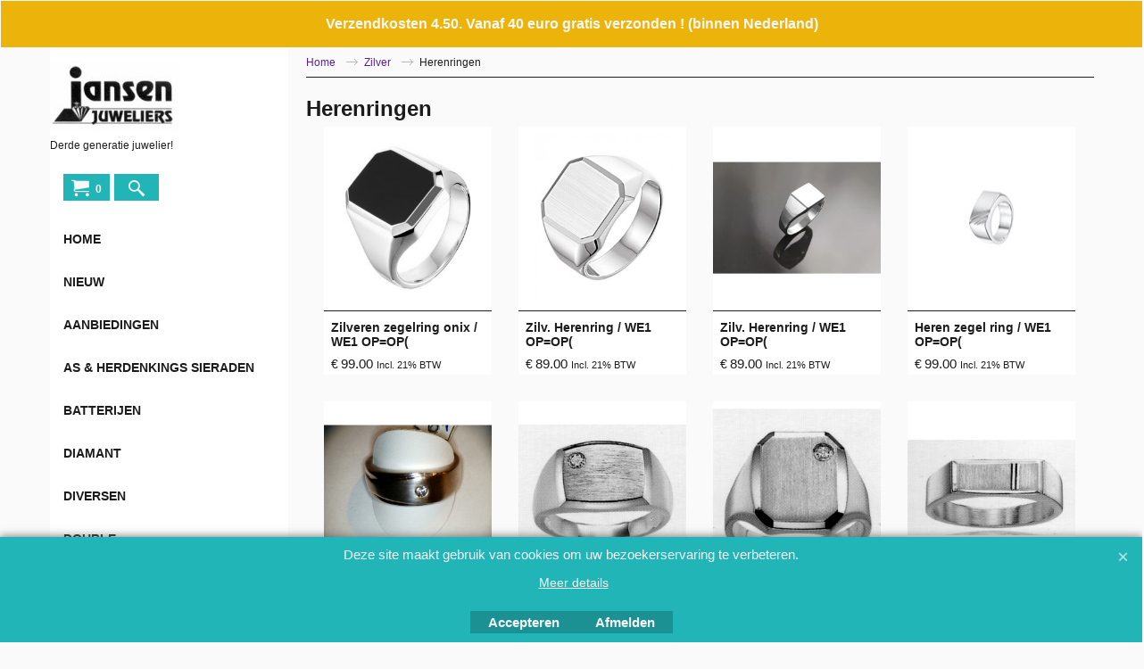

--- FILE ---
content_type: text/html
request_url: https://www.jansenjuweliers.nl/contents/nl/d374.html
body_size: 15835
content:
<!doctype html>
<html xmlns:sf lang="nl" dir="ltr">
<head prefix="og: http://ogp.me/ns#">
<meta http-equiv="Content-Type" content="text/html; charset=utf-8" />
<meta name="viewport" content="width=device-width, initial-scale=1.0, maximum-scale=1.0" />
<style id="_acj_">body{visibility:hidden!important;}</style>
<script>if(self===top||(function(){try{return typeof(window.parent.applyColorScheme)!='undefined'||document.location.host.indexOf('samplestores.shopfactory')!=-1;}catch(e){return false;}})()){var _acj_=document.getElementById('_acj_');_acj_.parentNode.removeChild(_acj_);}else{top.location=self.location;}</script>
<style id="_cls_">#ProductLoop{opacity:0;}</style>
<script>
window.addEventListener('load',function(){setTimeout(function(){var _cls_=document.getElementById('_cls_');if(_cls_)_cls_.parentNode.removeChild(_cls_);},100);},false);
setTimeout(function(){var _cls_=document.getElementById('_cls_');if(_cls_)_cls_.parentNode.removeChild(_cls_);},5000);
</script>
<title>Herenringen </title>
<meta name="description" content=" Welkom bij Jansen Juweliers online kopen van sieraden in goud zilver titanium en staal, horloges, klokken, graveren,  fournituren, horlogebanden, piercingsieraden, verzilverde spaarpotten en rammelaars enz enz" />
<meta name="keywords" content="Sieraden, horloge, fournituren, graveren" />
<meta http-equiv="expires" content="0" />
<meta name="generator" content="ShopFactory V14 www.shopfactory.com" />
<meta name="author" content="v.o.f. E.Jansen Juweliers" />
<link rel="canonical" href="https://www.jansenjuweliers.nl/contents/nl/d374.html" />
<script type="text/javascript">
/*<![CDATA[*/
function getARMID(key,getOnly){
if(getOnly){return (document.cookie.match('(?:^|;)\\s*'+key+'=([^;]*)') || ['',''])[1];}
var isNew=false,id=location.search.match('[\&\?]'+key+'=([^&]*)');
if(id){
id=id[1];
var cookid=(document.cookie.match('(?:^|;)\\s*'+key+'=([^;]*)') || ['',''])[1];
isNew=(id!=cookid);
}
if(isNew){
var date=new Date(2099,12,31);
document.cookie=key+'='+id+'; expires='+date.toGMTString()+'; path='+location.pathname.replace(new RegExp('(?:contents/)?(?:'+document.documentElement.lang=='en-GB'?'en-uk':document.documentElement.lang+'/)?[^/]*$'),'')+';';
if(typeof(parm)=='undefined')parm={};parm[key]=id;
}
return {'id':id,'new':isNew};
}
var aid=getARMID('aid');
if(aid['id']&&aid['new']){idimg=new Image();idimg.src='//santu.com/webshop/aid_tracker.cgi?aid='+aid['id'];}
/*]]>*/
</script>
<link rel="preload" href="../phpwidgets/fonts.php?family=Open Sans" as="style" onload="this.onload=null;this.rel='stylesheet'" data-externalfont="true">
<style type="text/css">
@import "../styles/website.css?lmd=45716.671157";
@import "../styles/pr_sfx-lite_1.css?lmd=45716.672685";
@import "../styles/pa_sfx-content_navleft.css?lmd=45716.671157";
@import "../styles/index1.css?lmd=45716.671157";
@import "../styles/index2.css?lmd=45716.671157";
@import "../styles/global.css?lmd=45716.672685";
@import "../styles/global-responsive.css?lmd=45716.672685";
/* */
/* */
@import "../../shared_files/icomoon/style.css?lmd=44505.481551";
@import "../../shared_files/flickity.min.css?lmd=43129.404606";
</style>
<style type="text/css" id="sf-load-css"></style>
<!-- Require IcoMoon --><script>
var hasProducts=true;
var pgid='D374';
//<!--BEGIN_C78E91C8-61BA-447e-B459-F6FE529C7724-->
var LMD='45716.671528';
//<!--END_C78E91C8-61BA-447e-B459-F6FE529C7724-->
</script>
<script type="text/javascript" charset="utf-8" src="../loader.js?lmd=45716.678472"></script>
<script id="__sfLoadJQuery" src="../../shared_files/jquery-1.11.1.min.js" type="text/javascript"></script>
<script type="text/javascript" src="../../shared_files/jquery.sidr.min.js?lmd=43129.487940" defer></script>
<script type="text/javascript" charset="utf-8" src="../sf.js?lmd=45716.689583" defer></script>
<script type="text/javascript" src="../../shared_files/flickity.pkgd.min.js?lmd=43129.487940" defer></script>
<script type="text/javascript" src="../../shared_files/jquery.zoom.min.js?lmd=43129.487940" defer></script>
<script type="text/javascript" src="../../shared_files/echo.js?lmd=43152.433264" defer></script>
<script type="text/javascript">
var pgidx=tf.wm.jfile(location.href).replace(/\#.*$/,'');
var _sfProductsInPage=[];
sfFilters.deptEnabled=pgid;
</script>
<meta name="optinout" />
</head>
<body class="GC41 ThemeVersion-11">
<a name="top"></a>
<iframe name="extra" id="extra" src="../extra.html" width="5" height="5" frameborder="0" border="0" unselectable="on" style="position:absolute;z-index:0;overflow:hidden;left:50%;top:50%;display:none;width:5px;height:5px;" allowtransparency="true" class=""></iframe>
<div class="GC39 header mobile">
<div class="GC26 utils group">
<menu>
<div class="menu_left_col">
<li id="util_menu" class="sf-button sf-corner">
<a id="sidemap-button" href="#Sidemap" title="Menu">
<svg version="1.1" id="Layer_1" xmlns="http://www.w3.org/2000/svg" xmlns:xlink="http://www.w3.org/1999/xlink" x="0px" y="0px" viewBox="0 0 512 512" style="enable-background:new 0 0 512 512;" xml:space="preserve">
<g>
<path d="M491.318,235.318H20.682C9.26,235.318,0,244.577,0,256s9.26,20.682,20.682,20.682h470.636
c11.423,0,20.682-9.259,20.682-20.682C512,244.578,502.741,235.318,491.318,235.318z"></path>
</g>
<g>
<path d="M491.318,78.439H20.682C9.26,78.439,0,87.699,0,99.121c0,11.422,9.26,20.682,20.682,20.682h470.636
c11.423,0,20.682-9.26,20.682-20.682C512,87.699,502.741,78.439,491.318,78.439z"></path>
</g>
<g>
<path d="M491.318,392.197H20.682C9.26,392.197,0,401.456,0,412.879s9.26,20.682,20.682,20.682h470.636
c11.423,0,20.682-9.259,20.682-20.682S502.741,392.197,491.318,392.197z"></path>
</g>
</svg>
</a>
</li>
</div>
<div class="mob_logo_col">
<div class="CompanyImage"><span></span><a href="../../index.html" title="">
<img width="110" height="60" src="../media/trans.gif" data-echo="../media/l_logojan.jpg" class="DataEchoLoaded" id="I" name="I" border="0" alt="" title="" hspace="0" vspace="0" align="" onmouseover="window.status='';return true;" onmouseout="window.status='';return true" /></a></div>
</div>
<div id="util_group" class="right_icon_col">
<script type="text/javascript">
var idTimeoutMobileSearchHideBox=-1;
function mobileSearch(el){
clearTimeout(idTimeoutMobileSearchHideBox);
if(!el)return;
if(tf.content.document.search)tf.content.document.search.phrase.value=$(el).parents('#mobile_search').find('#phrase').val();
tf.searchPhrase=$(el).parents('#mobile_search').find('#phrase').val();
tf.utils.search_all();
}
function mobileSearchShowBox(){}
function mobileSearchHideBox(){}
</script>
<li id="mobile_cart" class="sf-button sf-corner">
<a href="#" title="Mijn winkelwagen" onclick="location=tf.wm.url('basket.html','-',true);return false;"><i class="icon-cart"></i> <span class="GC91 MiniCartTotalItemsQuantity_Mobile" id="MiniCartTotalItemsQuantity_Mobile">0</span></a>
</li>
</div>
</menu>
</div>
<div class="search_coll">
<div id="util_searchbox" class="sf-corner">
<form id="mobile_search" name="mobile_search" onsubmit="mobileSearch(this[0]);return false;">
<input type="search" id="phrase" name="phrase" />
<span id="util_searchbox_search" class="sf-button sf-corner">
<button type="submit" title="Zoeken" style="border:none;background-color:transparent;"><i class="icon-search2">&nbsp;</i></button>
</span>
</form>
</div>
</div>
</div>
<script type="text/javascript">
$(document).ready(function(){
if (!tf.isInSF() && !tf.isInDesigner()) $('.gallery-box a').removeAttr('onclick');
if (tf.isInSF()) {
window.Flickity.prototype._dragPointerDown= function( event, pointer ) {
this.pointerDownPoint = Unipointer.getPointerPoint( pointer );
}
}
//topbar
var $galleryTopbar = null, galleryTopbarRowItems = 0;
function SetGalleryTopbar() {
if ($galleryTopbar) $galleryTopbar.flickity('destroy');
$galleryTopbar = null;
$galleryTopbar = $('.TopBar:visible .gallery-box').flickity({
cellAlign: 'center',
freeScroll: true,
contain: true,
setGallerySize: false,
prevNextButtons: false,
pageDots: false,
imagesLoaded: true
});
$galleryTopbar.flickity('resize');
}
// Link Image Group 1
var galleryRowItems = $('.Banner .BannerImage').length;
if (galleryRowItems >= 1) {
var $gallery = $('.Banner .gallery-box').flickity({
wrapAround: true,
autoPlay: (tf.isInSF() || galleryRowItems == 1 ? false : 5000),
draggable: galleryRowItems > 1,
freeScroll: false,
setGallerySize: false,
prevNextButtons: galleryRowItems > 1,
pageDots: false
});
function ResizeGallery() {
var wBanner = $('.Banner').width(), wAvailable = parseInt('1115') || wBanner, hAvailable = (parseInt($('.Banner .gallery-box').css('max-height','').css('max-height')) || parseInt('250'));
var rAvailable = hAvailable / wAvailable;
var wMaxNatural = 0, hMaxNatural = 0;
$('.Banner a.BannerImage img, .Banner a.BannerImage .slide-item').each(function(){
$(this).width('');
var wNatural = parseFloat(this.naturalWidth || this.getAttribute('data-naturalwidth') || this.getAttribute('width') || $(this).width()), hNatural = parseFloat(this.naturalHeight || this.getAttribute('data-naturalheight') || this.getAttribute('height') || $(this).height());
if (wNatural >= wMaxNatural) {
if (hMaxNatural == 0 || hNatural <= hAvailable) {
wMaxNatural = wNatural;
hMaxNatural = hNatural;
}
}
});
if (wMaxNatural > 0 && hMaxNatural > 0) {
hMaxNatural = (hMaxNatural / wMaxNatural) * Math.min(wBanner, wMaxNatural);
wMaxNatural = wBanner;
}
var hMax = Math.min(hAvailable, hMaxNatural, wBanner * rAvailable);
$('.Banner .gallery-box').css({'height':'','max-height':'none'}).attr('style',($('.Banner .gallery-box').attr('style')||'')+'height:'+hMax+'px!important;');
$('.Banner .gallery-box .BannerImage').css('height','').attr('style',($('.Banner .gallery-box .BannerImage').attr('style')||'')+'height:'+hMax+'px!important;');
$('.Banner a.BannerImage img, .Banner a.BannerImage .slide-item').each(function(){
$(this).width($(this).width() > wBanner ? '100%' : $(this).width());
});
if ($gallery) $gallery.flickity('resize');
}
$('.Banner .BannerImage img').off('load imageLoaded.flickity').on('load imageLoaded.flickity', ResizeGallery);
$(window).on('load resize', ResizeGallery);
if (galleryRowItems > 1) {
$('.Banner .BannerImage').each(function(i, item){
var clsname = i == 0 ? "button selected" : "button";
$('.Banner .gallery-buttons').append('<span class="'+clsname+'">&nbsp;</span>');
});
// Flickity instance
var flkty = $gallery.data('flickity');
var $cellButtonGroup = $('.Banner .gallery-buttons');
var $cellButtons = $cellButtonGroup.find('.button');
// update selected cellButtons
$gallery.on( 'cellSelect', function() {
$cellButtons.filter('.selected').removeClass('selected');
$cellButtons.eq( flkty.selectedIndex ).addClass('selected');
});
// select cell on button click
$cellButtonGroup.on( 'click', '.button', function() {
var index = $(this).index();
$gallery.flickity( 'select', index );
});
}
}
function galleryGetRowItems(outerSelector, itemSelector) {
var w = 0, wOuter = $(outerSelector).width() - 1, items = 0;
$(outerSelector)
.find(itemSelector).each(function(){
w += $(this).outerWidth(true);
items++;
var margin = ($(this).outerWidth(true) - $(this).outerWidth());
if (w - margin + 1 >= wOuter) return false;
})
;
return items;
}
// Link Image Group 2
var $gallery1 = null, gallery1RowItems = 0;
function SetGallery1() {
if ($gallery1) $gallery1.flickity('destroy');
$gallery1 = $('.PageLinkBoxWrapper .gallery-box').flickity({
cellAlign: 'center',
wrapAround: true,
freeScroll: true,
setGallerySize: false,
prevNextButtons: false,
pageDots: false
});
$gallery1.flickity('resize');
$('.PageLinkBoxWrapper .gallery-action').removeClass('hide');
}
$('.PageLinkBoxWrapper .gallery-action').eq(0).on( 'click', function() {
for (var n = 0; n < gallery1RowItems; n++) {
$gallery1.flickity('previous');
}
});
$('.PageLinkBoxWrapper .gallery-action').eq(1).on( 'click', function() {
for (var n = 0; n < gallery1RowItems; n++) {
$gallery1.flickity('next');
}
});
// Link Image Group 3
var $gallery2 = null, gallery2RowItems = 0;
function SetGallery2() {
if ($gallery2) $gallery2.flickity('destroy');
$gallery2 = $('.BannerBottomWrapper .gallery-box').flickity({
cellAlign: 'left',
wrapAround: true,
freeScroll: true,
setGallerySize: false,
prevNextButtons: false,
pageDots: false
});
$gallery2.flickity('resize');
$('.BannerBottomWrapper .gallery-action').removeClass('hide');
}
$('.BannerBottomWrapper .gallery-action').eq(0).on( 'click', function() {
for (var n = 0; n < gallery2RowItems; n++) {
$gallery2.flickity('previous');
}
});
$('.BannerBottomWrapper .gallery-action').eq(1).on( 'click', function() {
for (var n = 0; n < gallery2RowItems; n++) {
$gallery2.flickity('next');
}
});
//resize
$(window).resize(function(){
// Link Image Group 2
gallery1RowItems = galleryGetRowItems('.PageLinkBoxWrapper', '.PageLinkBoxItem');
if ($('.PageLinkBoxWrapper .PageLinkBoxItem').length >= gallery1RowItems) SetGallery1();
if ($('.PageLinkBoxWrapper .PageLinkBoxItem').length <= gallery1RowItems) $('.PageLinkBoxWrapper .gallery-action').addClass('hide');
// Link Image Group 3
gallery2RowItems = galleryGetRowItems('.BannerBottomWrapper', '.BannerBottomItem');
if ($('.BannerBottomWrapper .BannerBottomItem').length >= gallery2RowItems) SetGallery2();
if ($('.BannerBottomWrapper .BannerBottomItem').length <= gallery2RowItems) $('.BannerBottomWrapper .gallery-action').addClass('hide');
if (tf.isMobile && $('.header.mobile > .TopBar').length == 0) {
if ($galleryTopbar) $galleryTopbar.flickity('destroy');
$galleryTopbar = null;
$('#WebSite .TopBar').clone(true).attr('id', $('#WebSite .TopBar').attr('id')+'Clone').prependTo('.header.mobile');
(function waitForMobileUtils() {
if (!tf.utils || !tf.utils.showMobileUtils) { setTimeout(waitForMobileUtils, 200); return; }
tf.utils.showMobileUtils();
})();
}
else if (!tf.isMobile) {
if ($galleryTopbar) $galleryTopbar.flickity('destroy');
$galleryTopbar = null;
$('.header.mobile > .TopBar').remove();
}
galleryTopbarRowItems = 0;
$('.TopBar:visible .CustomNavBox').each(function(){ galleryTopbarRowItems += $(this).outerWidth(true); })
if ($galleryTopbar != null && $('.TopBar:visible .gallery-box').width() >= galleryTopbarRowItems) {
$galleryTopbar.flickity('destroy');
$galleryTopbar = null;
}
else if ($('.TopBar:visible .gallery-box').width() < galleryTopbarRowItems) SetGalleryTopbar();
});
$(window).trigger('resize');
});
</script>
<div id="WebSite" class="GC38">
<div class="GC21 ShopDiscountContainer">
<div class="GC21 ShopDiscountMessage" ID="ShopDiscountMessage-D374"><div class="row sf-wrapped"><div class="column full"><span>Verzendkosten 4.50. Vanaf 40  euro gratis verzonden ! (binnen Nederland) </span></div></div></div>
</div>
<div id="WebSiteContent" class="inner-content">
<div id="Content" class="ContentBody">
<div id="SideBar_L" class="GC89 EqualHeight left_sidebar" >
<!-- SFNOTE_END: IndexCodeSnippetBottom --><div class="top_logo_wrap">
<div class="title-wrapper">
<div id="CompanyImage" class="smaller">
<a href="../../index.html" title="">
<img width="147" height="80" src="../media/trans.gif" data-echo="../media/l_logojan.jpg" class="DataEchoLoaded" id="I" name="I" border="0" alt="" title="" hspace="0" vspace="0" align="" onmouseover="window.status='';return true;" onmouseout="window.status='';return true" />
</a>
</div>
<h2 id="SiteSlogan" class="GC42">Derde generatie juwelier!</h2>
</div>
<div class="top-right">
<div class="search_btn GC48 icon-search2 SearchButton" onclick="toggle_visibility('foo');" ></div>
<div id="MiniCart" class="GC36">
<div id="MiniCartTotal" class="MiniCartTotal">
<a href="#" class="MiniCartLink MiniCartInner" title="Mijn winkelwagen">
<i id="minicart-icon" class="GC36 sf-corner icon-cart MiniCartDesignImage1"></i>
<span class="GC36 MiniCartTotalItemsQuantity sf-corner">0</span><!--
<span class="MiniCartTotalAmount"></span>
<span class="MiniCartTotalSummary"></span>
<span class="MiniCartTotalItemsQuantity"></span>
<span class="MiniCartTotalTotalText"></span>
<span class="MiniCartTotalPlusExpenses"></span>
<span class="MiniCartTotalPlusExpensesText"></span>
<span class="MiniCartTotalList"></span>
-->
</a>
</div>
</div>
</div>
<div id="foo" class="middle_top" style="display:none;">
<div id="Search" class="GC86">
<div id="search-wrapp" class="search-wrapper-new">
<form name="search">
<input class="GC22 SearchTextField" type="text" id="phrase" name="phrase" size="12" maxlength="40" placeholder="Zoekopdracht" />
<span>
<a id="serachIcon" class="GC48 icon-search2 SearchButton" title="Zoeken" href="#"></a>
<a class="GC48 icon-zoom-in2 SearchButton SearchButtonAdvanced" title="Uitgebreid zoeken" href="#"></a>
</span>
</form>
</div>
</div>
</div>
</div>
<div class="scroll_col">
<div id="Index2-spacer">
<div id="Index2" class=" Index2">
<script src="../../shared_files/jquery.menu-aim.js" defer="true"></script>
<script src="../../shared_files/jquery.megamenu.js" defer="true"></script>
<script type="text/javascript" src="../media/packery.pkgd.min.js"></script>
<script type="text/javascript">
$(function(){
$('.Index2').on('load', function(){
var idxNum = $(this).attr('class').replace(/.*Index(\d+).*/,'$1');
var GCNum = [
{'top':'GC28', 'tophover':'GC29', 'sub':'GC30', 'subhover':'GC31'},
{'top':'GC32', 'tophover':'GC33', 'sub':'GC34', 'subhover':'GC35'}
][idxNum-1];
$('.idx'+idxNum+'Submenu').empty();
var $branch = $('[id^=idx][id$='+tf.pgid+'] + ul', $(this)).clone(true, true);
if ($branch.length > 0) {
var $subpageNavigation = $('#idxSubpageNavigationAlt');
if ($subpageNavigation.length == 0) {
$subpageNavigation = $('#idxSubpageNavigation');
if ($subpageNavigation.length == 0) $subpageNavigation = $('<div id="idxSubpageNavigation"></div>');
var placed = false, $placement = $('.PageTitle');
if ($placement.length > 0) {
$placement.after($subpageNavigation);
if ($('.PageImage ~ .PageTitle + #idxSubpageNavigation').length == 1) $('.PageImage').insertAfter('#idxSubpageNavigation');
placed = true;
}
if (!placed) {
var selectors = ['.PageIntroduction', '.PageDescription'];
for (var n = 0; n < selectors.length; n++) {
$placement = $(selectors[n]);
if ($placement.length > 0) {
$placement.before($subpageNavigation);
if ($('.PageImage ~ #idxSubpageNavigation + '+selectors[n]).length == 1) $('.PageImage').insertAfter('#idxSubpageNavigation');
placed = true;
break;
}
}
}
if (!placed) {
var selectors = ['#PageContainer1', '#PageContainer11'];
for (var n = 0; n < selectors.length; n++) {
$placement = $(selectors[n]);
if ($placement.length > 0) {
$placement.append($subpageNavigation);
break;
}
}
}
}
$subpageNavigation.width('auto').append('<div class="idx'+idxNum+'Submenu" data-toplevelid="undefined"><i class="icon-spinner2 icon-fa-spin"></i></div>');
$branch.find('> li > ul, i[class*=icon-], li.see-all').remove();
$branch.find('> li')
.on('mouseover', function(){tf.navOvr(this, '', GCNum['subhover']);if(tf.autoText)tf.autoText.localApply(this.parentNode);})
.on('mouseout', function(){tf.navOut(this, '', GCNum['sub']);if(tf.autoText)tf.autoText.localApply(this.parentNode);})
.addClass('idx'+idxNum+'Sub')
.find('> a')
.on('mouseover', function(){tf.navOvr(this, '', '');})
.on('mouseout', function(){tf.navOut(this, '', '');})
.addClass('idx'+idxNum+'Sub')
;
var mh = 0;
$branch.find('> li > a > img').each(function(){
var hasImg = !!$(this).attr('src');
if (!hasImg) $(this).hide();
mh = Math.max(mh, $(this).css('max-height'));
});
var prop = (mh ? 'height:'+mh+'px;' : '');
$branch.find('> li > a').each(function(){
if ($(this).find('> img').length > 0) $(this).find('> img').wrap('<div class="SubPageNavigationImageContainer" style="'+prop+'"></div>');
else $(this).prepend('<div class="SubPageNavigationImageContainer"><span></span></div>');
$(this).addClass('SubPageNavigationBox').find('> span').addClass('SubPageNavigationTitle').wrap('<div class="SubPageNavigationTitleContainer"></div>');
});
$('.idx'+idxNum+'Submenu').empty().append($branch);
$(window).on('load resize', function () {
var $container = $('.idx'+idxNum+'Submenu > ul'), $items = $('li', $container);
var outerSpace = $items.outerWidth(true) - $items.width();
var maxAvailableWidth = $container.css('width','auto').width();
var maxColumns = 8, itemMaxWidth = 260, w = 0;
for (var n = 1; n <= maxColumns; n++) {
w = parseInt((maxAvailableWidth / n) - outerSpace);
if (w <= itemMaxWidth) break;
}
$items.width(w);
$container.width((w + outerSpace) * Math.min(n, $items.length));
if(tf.echo)tf.echo.render();
});
$(window).trigger('resize');
}
$('> ul[class*=idx]',$(this))
.sfMegaMenu({
'submenuDirection':'below',
'layout':'mega',
'showImages':1,
'iconOpenRight':'icon-arrow-right3',
'iconOpenDown':'icon-arrow-down3',
'iconNoImage':'icon-image',
'iconPin':'icon-pushpin',
'idxNum':idxNum,
'onAfterOpen':function(o, b){
$('.sfmm-dropdown-content').packery({
itemSelector: '.sfmm-dropdown-content > li',
gutter:0
});
}
})
.find('> li > a > .thumbnail-inner, > li > a > img').remove()
.end()
.find('> li > a > span').addClass('vcenter');
});
});
</script>
<script type="text/javascript">equalHeightClass.push('SubPageNavigationImageContainer');</script>
<script type="text/javascript">equalHeightClass.push('SubPageNavigationTitleContainer');</script>
<script type="text/javascript">equalHeightClass.push('SubPageNavigationBox');</script>
<!--
Version tag, please don't remove
$Revision: 45682 $
$HeadURL: svn://localhost/ShopFactory/branches/V14_60/bin/SFXTemplates/Index/Vertical/SFX-MEGAPIX-1_1/toplevel.html $
-->
<i class="icon-spinner2 icon-fa-spin"></i>
<script type="text/javascript">
jQuery(document).ready(function(){
jQuery('.Index2').load(tf.wm.url('d-33.html','-',true)+' ',function(){
if(tf.isEntryPage){
jQuery('.Index2 a[href]').not('a[href^=http]').each(function(){
if(this.id.match(/D-2$/)) this.href=tf.wm.url((tf.lang==tf.baseLang?'../../':'../../'+tf.lang+'/')+this.href.replace(/.*\//,''),'-');
else this.href=tf.wm.url(this.href.replace(/.*\//,''),'-',true);
});
jQuery('.Index2 a img[src]').each(function(){jQuery(this).attr('src', jQuery(this).attr('src').replace(/\.\.\/media\//g,(tf.lang!=tf.baseLang?'../':'')+'contents/media/'));if(jQuery(this).data('echo'))jQuery(this).attr('data-echo', jQuery(this).data('echo').replace(/\.\.\/media\//g,(tf.lang!=tf.baseLang?'../':'')+'contents/media/'));});
} else {
jQuery('.Index2 a[href]').not('a[href^=http]').each(function(){
if(this.id.match(/D-2$/)) {
this.href=tf.wm.url((tf.lang==tf.baseLang?'../../':'../../'+tf.lang+'/')+this.href.replace(/.*\//,''),'-');
}
});
}
jQuery('.Index2').trigger('load');
});
});
</script>
</div><div id="idx2Sentinel"></div>
</div>
<div class="cus_cont_bottom">
<div class="WebSiteHtmlCodeBottom" ID="WebSiteHtmlCodeBottom-HC9">
</div>
</div>
</div>
</div>
<div id="maincontent" class="EqualHeight">
<!-- SFNOTE_END: IndexCodeSnippetBottom --><div itemtype="http://schema.org/BreadcrumbList" class="Breadcrumbs" itemscope="" ID="Breadcrumbs-D374">
<div class="GC6 breadcrumDesign"></div>
<div class="BreadcrumbsTrail">
<nobr itemprop="itemListElement" itemscope itemtype="http://schema.org/ListItem">
<a href="../../index.html" title="Home " itemprop="item">
<span itemprop="name">Home </span><meta itemprop="position" content="0" />
</a>
</nobr>
<nobr itemprop="itemListElement" itemscope itemtype="http://schema.org/ListItem">
<a href="d1.html" title="Zilver" itemprop="item">
<span itemprop="name">Zilver</span><meta itemprop="position" content="1" />
</a>
</nobr>
<nobr itemprop="itemListElement" itemscope itemtype="http://schema.org/ListItem" style="display:none;">
<a href="d374.html" title="Herenringen" itemprop="item">
<span itemprop="name">Herenringen</span><meta itemprop="position" content="2" />
</a>
</nobr>
<style>.Breadcrumbs nobr {display:inline;}</style>
<nobr><span>Herenringen</span></nobr>
</div>
</div>
<div class="mainContent">
<div id="PageContainer11" class="EqualHeight_PageContainer1">
<!-- Page elements are kept in this div so the if statement above may
make room for PageLinkBox -->
<div id="PageContainer1" class="EqualHeight_PageContainer1">
<h1 class="GC17 PageTitle" ID="PageTitle-D374">Herenringen</h1>
<script type="text/javascript">tf.lastpage=tf.wm?tf.wm.jfile(location.href):'';tf.nametag.add('lastpage',tf.lastpage);tf.lastdeptpage=tf.wm?tf.wm.jfile(location.href):'';tf.nametag.add('lastdeptpage',tf.lastdeptpage);</script>
<script type="text/javascript">
/*<![CDATA[*/
function mfw(){var a='<div style="line-height:0.01em;height:0;overflow-y:hidden;">';for(var n=0;n<20;n++)a+='&lt;!-- MakeFullWidth'+n+' --&gt;';a+='</div>';dw(a);}
var jsloaded=false,opt=[];
function add_opt(id,name,title,type,opttype,combine){opt[opt.length]=[id,name.replace(/&nbsp;/g,''),title.replace(/&nbsp;/g,''),type,opttype,combine];}
var sfAddRef=[];
function getAddDiv(){return gl('sfLightBox');}
function sfAddPop(name,isLang){if(!isInSF()&&tf.utils){if(!name)name='pconfirm'; sfAddRef=[];tf.utils.showPopup(tf.wm.url(name+'.html',tf.lmd[name],isLang),630,190,true,false,false,'AddToBasket');}}
function sfAddUnpop(){if(tf.utils){if(jQuery('#sfLightBox.AddToBasket').length>0)tf.utils.sfMediaBox.closeBox();}}
var bpriceArr=[],ppriceArr=[],weightArr=[],crFFldArr=[],ppriceCrossPromotionArr=[],bpriceCrossPromotionArr=[];
function ppriceDsp(n){var cc=tf.currentCurrency,dd=cc.decimal_places,cm=cc.multiplier,sm=tf.shopCurrency.multiplier,dec=Math.pow(10,dd),s=''+(Math.round((n*cm/sm)*dec)/dec),dp=s.indexOf('.');if(dp==-1)dp=s.length;else dp++;s+=(s.indexOf('.')==-1&&dd>0?'.':'')+'00000'.substr(0,dd-(s.length-dp));return s;}
function ppriceDscPct(dsc,prc){dsc=ppriceDsp(prc-(prc*dsc/100));return dsc;}
function dBasePrice2(Id,arr,w){if(!arr)return;if(!w)w=window;arr=arr.split(core.str_sep1);if(w.document.getElementById('ProductBasePrice-'+Id)){var bpriceHTML=core.bprice([Id,arr[4],arr[5],arr[6],arr[2]]);if(bpriceHTML!='')w.document.getElementById('ProductBasePrice-'+Id).innerHTML=bpriceHTML;}}
/*]]>*/
</script>
<style type="text/css">
.ProductImageContainer{position:relative;text-align:center;}
.ProductImageCaption{clear:both;}
.ProductImage,.ProductImage a{position:relative;}
.ProductImage a{display:block;}
.ProductImage a img{display:block;margin:0 auto;}
.ThumbnailSliderContainer{position:relative;line-height:100%;float:right;padding:5px 5px 5px 4px;}
.ThumbnailSlider .ThumbnailSliderItem{display:block;background-color:transparent;margin-bottom:5px;text-align:center;}
.ThumbnailSlider [class^=icon] {cursor:pointer;}
.ThumbnailSliderMoreLink{text-decoration:underline;font-weight:bold;}
.ProductImageContainer.ThumbnailSlider-horizontal .ThumbnailSliderContainer {float:none;width:100%;overflow:hidden;margin:10px 0 0 0;}
.ProductImageContainer.ThumbnailSlider-horizontal .ThumbnailSlider {white-space:nowrap;position:relative;overflow:hidden;height:auto!important;}
.ProductImageContainer.ThumbnailSlider-horizontal .ThumbnailSlider .ThumbnailSliderItem {display:inline-block;margin:0 10px 0 0;}
.ProductImageContainer.ThumbnailSlider-horizontal .ThumbnailSlider img {max-height:80px;}
.ProductImageContainer.ThumbnailSlider-horizontal .ThumbnailSlider div[id^=ms_] {width:1000%;}
.ProductImageContainer.ThumbnailSlider-horizontal .ThumbnailSlider [class^=icon-] {padding:2px;height:24px!important;font-size:24px!important; width:20px!important; }
.ProductImageContainer.ThumbnailSlider-horizontal .ThumbnailSlider #ms_left, .ProductImageContainer.ThumbnailSlider-horizontal .ThumbnailSlider #ms_right {display:inline-block;}
.ProductImageContainer.ThumbnailSlider-horizontal .ImgLink.HasSlider {width:100%!important;float:none;}
</style>
<form name="productForm" id="ProductLoop">
<!-- Require IcoMoon --><div id="ProductLoopInner">
<div class="GC4 Product" ID="Product-P65914">
<script type="application/ld+json">
[{
"@context":"http://schema.org",
"@type":"Product",
"@id":"Product-P65914",
"sku":"019748",
"name":"Zilveren zegelring onix        / WE1             OP=OP(",
"brand":{"@type":"Brand","name":""},
"mpn":"KAS 10.14740",
"description":"Maat opgeven s.v.p.           **** GRATIS VERZEKERD VERZONDEN (binnen Nederland) ***",
"offers":{
"@type":"Offer",
"url":"https://www.jansenjuweliers.nl/contents/nl/p65914_zilveren-zegelring-onix--------_-.html",
"availability":"InStock",
"priceCurrency":"EUR",
"price":"99.00",
"priceValidUntil":"2099-12-31",
"seller":{
"@type":"Organization",
"name":"v.o.f. E.Jansen Juweliers",
"address":{
"streetAddress":"Lange Vorststraat 4",
"addressLocality":"Goes",
"@type":"PostalAddress"
}
}
},
"image":"https://www.jansenjuweliers.nl/contents/media/l_0019748.jpg"
}]
</script>
<a name="p65914"></a>
<script type="text/javascript">
/*<![CDATA[*/
_sfProductsInPage.push('P65914');
//ManufacturerCode-P65914:KAS 10.14740
function add_P65914(type,temp){
if(tf.coreLoaded&&tf.wm.pProp('P65914')){
if(tf.core.cthtb)eval(tf.core.cthtb);
var type2Name={undefined:'',1:'FavoritesButton',2:'RequestQuoteButton',3:'RequestSampleButton'};
if(!temp){
tf.qandi['progressbar']('P65914',true,type2Name[type]);
}
tf.utils.populateOpt(null,'P65914');
var b=core.load_add(d,type,'P65914','Zilveren zegelring onix        / WE1             OP=OP(','0.50','019748','0',0,'TD1','','KAS 10.14740','','',opt,isInSF(),s,'-1.000',temp);
if(b&&typeof(fillBasketTable)!='undefined')fillBasketTable();
if(!temp){
setTimeout(function(){tf.qandi['progressbar']('P65914',false,type2Name[type]);},700);
}
return b;
}else{setTimeout(function(){add_P65914(type,temp);},500);return 0;}
}
/*]]>*/
</script>
<a href="p65914_zilveren-zegelring-onix--------_-.html" onclick="cancelBuble(event);if(tf.isInDesigner())location=tf.wm.url('p65914_zilveren-zegelring-onix--------_-.html','-',true);else tf.moreHistory.push(tf.pgidx,tf.wm.jfile(this.href),true);return true;" style="display:block;background-image:none;" title="">
<div id="ProductImageContainer-P65914" class=" ProductImageContainer ThumbnailSlider-vertical" style="width:260px;height:260px;max-height:260px;">
<div style="position:relative;z-index:1;" class="ImgLink">
<div id="ProductImage-P65914" class="ProductImage">
<img width="260" height="237" src="../media/trans.gif" data-echo="../media/t_0019748_20210929161255.jpg" class="DataEchoLoaded" id="IP65914" name="IP65914" border="0" alt="0019748_20210929161255" title="0019748_20210929161255" hspace="" vspace="" align="" onmouseover="window.status='0019748_20210929161255';return true;" onmouseout="window.status='';return true" />
</div>
</div>
<style>
#ProductImage-P65914 img{width:auto;height:auto;max-height:260px!important;max-width:100%;}
</style>
<script type="text/javascript">
function ProductImageGroupSizer_P65914(){var elTSPIC=gl('ProductImageContainer-P65914'),elTSPI=gl('ProductImage-P65914'),elTSI=gl('IP65914');
if(!elTSPIC||!elTSPI||!elTSI)return;
if(elTSI&&elTSI.width&&!tf.isIE7&&!tf.isIE8){elTSPIC.style.width='';elTSPIC.style.width=(elTSI.getAttribute('width')?elTSI.getAttribute('width')+'px':elTSI.width+'px');}
elTSPI.style.width='auto';
}
addOnload(ProductImageGroupSizer_P65914);
jQuery('#IP65914').on('imageLoaded',ProductImageGroupSizer_P65914);
</script>
</div>
<div class="ProductContainer3">
<h3 class="GC37 ProductTitle" ID="ProductTitle-P65914">Zilveren zegelring onix        / WE1             OP=OP(</h3>
</div>
</a>
<div class="ProductPriceContainer">
<a href="p65914_zilveren-zegelring-onix--------_-.html" onclick="cancelBuble(event);if(tf.isInDesigner())location=tf.wm.url('p65914_zilveren-zegelring-onix--------_-.html','-',true);else tf.moreHistory.push(tf.pgidx,tf.wm.jfile(this.href),true);return true;" style="display:block;background-image:none;" title="">
<div class="GC66 ProductPriceOriginal" ID="ProductPriceOriginal-P65914"></div><div class="GC20 ProductPrice" ID="ProductPrice-P65914"></div><div class="GC56 ProductPriceCalculated" ID="ProductPriceCalculated-P65914"></div><script type="text/javascript">ppriceArr.push(['P65914','','TD1','0.000',4]);</script>
</a>
<div class="GC55 ProductPriceOtherInformation">
<input type="hidden" name="ProductPriceLayout" />
<a href="p65914_zilveren-zegelring-onix--------_-.html" onclick="cancelBuble(event);if(tf.isInDesigner())location=tf.wm.url('p65914_zilveren-zegelring-onix--------_-.html','-',true);else tf.moreHistory.push(tf.pgidx,tf.wm.jfile(this.href),true);return true;" style="display:block;background-image:none;" title="">
<div class="ProductIncTaxes" ID="ProductIncTaxes-P65914"></div>
<div class="ProductPriceTax">
<span id="ProductPriceTaxPrice-P65914" class="ProductPriceTaxPrice"></span>
<span id="ProductPriceTaxPriceText-P65914" class="ProductPriceTaxPriceText"></span>
</div>
</a>
<div class="ProductPriceOther_ShippingWeightBasePrice">
<a href="p65914_zilveren-zegelring-onix--------_-.html" onclick="cancelBuble(event);if(tf.isInDesigner())location=tf.wm.url('p65914_zilveren-zegelring-onix--------_-.html','-',true);else tf.moreHistory.push(tf.pgidx,tf.wm.jfile(this.href),true);return true;" style="display:block;background-image:none;" title="">
</a>
</div>
</div>
</div>
</div>
<div class="GC4 Product" ID="Product-P65826">
<script type="application/ld+json">
[{
"@context":"http://schema.org",
"@type":"Product",
"@id":"Product-P65826",
"sku":"019661",
"name":"Zilv. Herenring                / WE1             OP=OP(",
"brand":{"@type":"Brand","name":""},
"mpn":"LEE 113.0094.00",
"description":"Maat opgeven s.v.p.           **** GRATIS VERZEKERD VERZONDEN (binnen Nederland) ***",
"offers":{
"@type":"Offer",
"url":"https://www.jansenjuweliers.nl/contents/nl/p65826_Zilv.-Herenring----------------_-----------------OP_OP.html",
"availability":"InStock",
"priceCurrency":"EUR",
"price":"89.00",
"priceValidUntil":"2099-12-31",
"seller":{
"@type":"Organization",
"name":"v.o.f. E.Jansen Juweliers",
"address":{
"streetAddress":"Lange Vorststraat 4",
"addressLocality":"Goes",
"@type":"PostalAddress"
}
}
},
"image":"https://www.jansenjuweliers.nl/contents/media/l_0019661_20210807110306.jpg"
}]
</script>
<a name="p65826"></a>
<script type="text/javascript">
/*<![CDATA[*/
_sfProductsInPage.push('P65826');
//ManufacturerCode-P65826:LEE 113.0094.00
function add_P65826(type,temp){
if(tf.coreLoaded&&tf.wm.pProp('P65826')){
if(tf.core.cthtb)eval(tf.core.cthtb);
var type2Name={undefined:'',1:'FavoritesButton',2:'RequestQuoteButton',3:'RequestSampleButton'};
if(!temp){
tf.qandi['progressbar']('P65826',true,type2Name[type]);
}
tf.utils.populateOpt(null,'P65826');
var b=core.load_add(d,type,'P65826','Zilv. Herenring                / WE1             OP=OP(','0.50','019661','0',0,'TD1','','LEE 113.0094.00','','',opt,isInSF(),s,'-1.000',temp);
if(b&&typeof(fillBasketTable)!='undefined')fillBasketTable();
if(!temp){
setTimeout(function(){tf.qandi['progressbar']('P65826',false,type2Name[type]);},700);
}
return b;
}else{setTimeout(function(){add_P65826(type,temp);},500);return 0;}
}
/*]]>*/
</script>
<a href="p65826_Zilv.-Herenring----------------_-----------------OP_OP.html" onclick="cancelBuble(event);if(tf.isInDesigner())location=tf.wm.url('p65826_Zilv.-Herenring----------------_-----------------OP_OP.html','-',true);else tf.moreHistory.push(tf.pgidx,tf.wm.jfile(this.href),true);return true;" style="display:block;background-image:none;" title="">
<div id="ProductImageContainer-P65826" class=" ProductImageContainer ThumbnailSlider-vertical" style="width:260px;height:260px;max-height:260px;">
<div style="position:relative;z-index:1;" class="ImgLink">
<div id="ProductImage-P65826" class="ProductImage">
<img width="260" height="260" src="../media/trans.gif" data-echo="../media/t_0019661_20210807110306.jpg" class="DataEchoLoaded" id="IP65826" name="IP65826" border="0" alt="0019661_20210807110306" title="0019661_20210807110306" hspace="" vspace="" align="" onmouseover="window.status='0019661_20210807110306';return true;" onmouseout="window.status='';return true" />
</div>
</div>
<style>
#ProductImage-P65826 img{width:auto;height:auto;max-height:260px!important;max-width:100%;}
</style>
<script type="text/javascript">
function ProductImageGroupSizer_P65826(){var elTSPIC=gl('ProductImageContainer-P65826'),elTSPI=gl('ProductImage-P65826'),elTSI=gl('IP65826');
if(!elTSPIC||!elTSPI||!elTSI)return;
if(elTSI&&elTSI.width&&!tf.isIE7&&!tf.isIE8){elTSPIC.style.width='';elTSPIC.style.width=(elTSI.getAttribute('width')?elTSI.getAttribute('width')+'px':elTSI.width+'px');}
elTSPI.style.width='auto';
}
addOnload(ProductImageGroupSizer_P65826);
jQuery('#IP65826').on('imageLoaded',ProductImageGroupSizer_P65826);
</script>
</div>
<div class="ProductContainer3">
<h3 class="GC37 ProductTitle" ID="ProductTitle-P65826">Zilv. Herenring                / WE1             OP=OP(</h3>
</div>
</a>
<div class="ProductPriceContainer">
<a href="p65826_Zilv.-Herenring----------------_-----------------OP_OP.html" onclick="cancelBuble(event);if(tf.isInDesigner())location=tf.wm.url('p65826_Zilv.-Herenring----------------_-----------------OP_OP.html','-',true);else tf.moreHistory.push(tf.pgidx,tf.wm.jfile(this.href),true);return true;" style="display:block;background-image:none;" title="">
<div class="GC66 ProductPriceOriginal" ID="ProductPriceOriginal-P65826"></div><div class="GC20 ProductPrice" ID="ProductPrice-P65826"></div><div class="GC56 ProductPriceCalculated" ID="ProductPriceCalculated-P65826"></div><script type="text/javascript">ppriceArr.push(['P65826','','TD1','0.000',4]);</script>
</a>
<div class="GC55 ProductPriceOtherInformation">
<input type="hidden" name="ProductPriceLayout" />
<a href="p65826_Zilv.-Herenring----------------_-----------------OP_OP.html" onclick="cancelBuble(event);if(tf.isInDesigner())location=tf.wm.url('p65826_Zilv.-Herenring----------------_-----------------OP_OP.html','-',true);else tf.moreHistory.push(tf.pgidx,tf.wm.jfile(this.href),true);return true;" style="display:block;background-image:none;" title="">
<div class="ProductIncTaxes" ID="ProductIncTaxes-P65826"></div>
<div class="ProductPriceTax">
<span id="ProductPriceTaxPrice-P65826" class="ProductPriceTaxPrice"></span>
<span id="ProductPriceTaxPriceText-P65826" class="ProductPriceTaxPriceText"></span>
</div>
</a>
<div class="ProductPriceOther_ShippingWeightBasePrice">
<a href="p65826_Zilv.-Herenring----------------_-----------------OP_OP.html" onclick="cancelBuble(event);if(tf.isInDesigner())location=tf.wm.url('p65826_Zilv.-Herenring----------------_-----------------OP_OP.html','-',true);else tf.moreHistory.push(tf.pgidx,tf.wm.jfile(this.href),true);return true;" style="display:block;background-image:none;" title="">
</a>
</div>
</div>
</div>
</div>
<div class="GC4 Product" ID="Product-P65825">
<script type="application/ld+json">
[{
"@context":"http://schema.org",
"@type":"Product",
"@id":"Product-P65825",
"sku":"019660",
"name":"Zilv. Herenring                / WE1             OP=OP(",
"brand":{"@type":"Brand","name":""},
"mpn":"LEE 113.0093.00",
"description":"Maat 19.5                     **** GRATIS VERZEKERD VERZONDEN (binnen Nederland) ***",
"offers":{
"@type":"Offer",
"url":"https://www.jansenjuweliers.nl/contents/nl/p65825_Zilv.-Herenring----------------_-----------------OP_OP.html",
"availability":"InStock",
"priceCurrency":"EUR",
"price":"89.00",
"priceValidUntil":"2099-12-31",
"seller":{
"@type":"Organization",
"name":"v.o.f. E.Jansen Juweliers",
"address":{
"streetAddress":"Lange Vorststraat 4",
"addressLocality":"Goes",
"@type":"PostalAddress"
}
}
},
"image":"https://www.jansenjuweliers.nl/contents/media/l_0019660.jpg"
}]
</script>
<a name="p65825"></a>
<script type="text/javascript">
/*<![CDATA[*/
_sfProductsInPage.push('P65825');
//ManufacturerCode-P65825:LEE 113.0093.00
function add_P65825(type,temp){
if(tf.coreLoaded&&tf.wm.pProp('P65825')){
if(tf.core.cthtb)eval(tf.core.cthtb);
var type2Name={undefined:'',1:'FavoritesButton',2:'RequestQuoteButton',3:'RequestSampleButton'};
if(!temp){
tf.qandi['progressbar']('P65825',true,type2Name[type]);
}
tf.utils.populateOpt(null,'P65825');
var b=core.load_add(d,type,'P65825','Zilv. Herenring                / WE1             OP=OP(','0.50','019660','0',0,'TD1','','LEE 113.0093.00','','',opt,isInSF(),s,'-1.000',temp);
if(b&&typeof(fillBasketTable)!='undefined')fillBasketTable();
if(!temp){
setTimeout(function(){tf.qandi['progressbar']('P65825',false,type2Name[type]);},700);
}
return b;
}else{setTimeout(function(){add_P65825(type,temp);},500);return 0;}
}
/*]]>*/
</script>
<a href="p65825_Zilv.-Herenring----------------_-----------------OP_OP.html" onclick="cancelBuble(event);if(tf.isInDesigner())location=tf.wm.url('p65825_Zilv.-Herenring----------------_-----------------OP_OP.html','-',true);else tf.moreHistory.push(tf.pgidx,tf.wm.jfile(this.href),true);return true;" style="display:block;background-image:none;" title="">
<div id="ProductImageContainer-P65825" class=" ProductImageContainer ThumbnailSlider-vertical" style="width:260px;height:260px;max-height:260px;">
<div style="position:relative;z-index:1;" class="ImgLink">
<div id="ProductImage-P65825" class="ProductImage">
<img width="260" height="172" src="../media/trans.gif" data-echo="../media/t_0019660.jpg" class="DataEchoLoaded" id="IP65825" name="IP65825" border="0" alt="0019660" title="0019660" hspace="" vspace="" align="" onmouseover="window.status='0019660';return true;" onmouseout="window.status='';return true" />
</div>
</div>
<style>
#ProductImage-P65825 img{width:auto;height:auto;max-height:260px!important;max-width:100%;}
</style>
<script type="text/javascript">
function ProductImageGroupSizer_P65825(){var elTSPIC=gl('ProductImageContainer-P65825'),elTSPI=gl('ProductImage-P65825'),elTSI=gl('IP65825');
if(!elTSPIC||!elTSPI||!elTSI)return;
if(elTSI&&elTSI.width&&!tf.isIE7&&!tf.isIE8){elTSPIC.style.width='';elTSPIC.style.width=(elTSI.getAttribute('width')?elTSI.getAttribute('width')+'px':elTSI.width+'px');}
elTSPI.style.width='auto';
}
addOnload(ProductImageGroupSizer_P65825);
jQuery('#IP65825').on('imageLoaded',ProductImageGroupSizer_P65825);
</script>
</div>
<div class="ProductContainer3">
<h3 class="GC37 ProductTitle" ID="ProductTitle-P65825">Zilv. Herenring                / WE1             OP=OP(</h3>
</div>
</a>
<div class="ProductPriceContainer">
<a href="p65825_Zilv.-Herenring----------------_-----------------OP_OP.html" onclick="cancelBuble(event);if(tf.isInDesigner())location=tf.wm.url('p65825_Zilv.-Herenring----------------_-----------------OP_OP.html','-',true);else tf.moreHistory.push(tf.pgidx,tf.wm.jfile(this.href),true);return true;" style="display:block;background-image:none;" title="">
<div class="GC66 ProductPriceOriginal" ID="ProductPriceOriginal-P65825"></div><div class="GC20 ProductPrice" ID="ProductPrice-P65825"></div><div class="GC56 ProductPriceCalculated" ID="ProductPriceCalculated-P65825"></div><script type="text/javascript">ppriceArr.push(['P65825','','TD1','0.000',4]);</script>
</a>
<div class="GC55 ProductPriceOtherInformation">
<input type="hidden" name="ProductPriceLayout" />
<a href="p65825_Zilv.-Herenring----------------_-----------------OP_OP.html" onclick="cancelBuble(event);if(tf.isInDesigner())location=tf.wm.url('p65825_Zilv.-Herenring----------------_-----------------OP_OP.html','-',true);else tf.moreHistory.push(tf.pgidx,tf.wm.jfile(this.href),true);return true;" style="display:block;background-image:none;" title="">
<div class="ProductIncTaxes" ID="ProductIncTaxes-P65825"></div>
<div class="ProductPriceTax">
<span id="ProductPriceTaxPrice-P65825" class="ProductPriceTaxPrice"></span>
<span id="ProductPriceTaxPriceText-P65825" class="ProductPriceTaxPriceText"></span>
</div>
</a>
<div class="ProductPriceOther_ShippingWeightBasePrice">
<a href="p65825_Zilv.-Herenring----------------_-----------------OP_OP.html" onclick="cancelBuble(event);if(tf.isInDesigner())location=tf.wm.url('p65825_Zilv.-Herenring----------------_-----------------OP_OP.html','-',true);else tf.moreHistory.push(tf.pgidx,tf.wm.jfile(this.href),true);return true;" style="display:block;background-image:none;" title="">
</a>
</div>
</div>
</div>
</div>
<div class="GC4 Product" ID="Product-P65689">
<script type="application/ld+json">
[{
"@context":"http://schema.org",
"@type":"Product",
"@id":"Product-P65689",
"sku":"019458",
"name":"Heren zegel ring               / WE1             OP=OP(",
"brand":{"@type":"Brand","name":""},
"mpn":"KAS 10.19339",
"description":"Maat opgeven s.v.p.           **** GRATIS VERZEKERD VERZONDEN (binnen Nederland) ***",
"offers":{
"@type":"Offer",
"url":"https://www.jansenjuweliers.nl/contents/nl/p65689_Heren-zegel-ring---------------_-.html",
"availability":"InStock",
"priceCurrency":"EUR",
"price":"99.00",
"priceValidUntil":"2099-12-31",
"seller":{
"@type":"Organization",
"name":"v.o.f. E.Jansen Juweliers",
"address":{
"streetAddress":"Lange Vorststraat 4",
"addressLocality":"Goes",
"@type":"PostalAddress"
}
}
},
"image":"https://www.jansenjuweliers.nl/contents/media/t_0019458_20241120160542.jpg"
}]
</script>
<a name="p65689"></a>
<script type="text/javascript">
/*<![CDATA[*/
_sfProductsInPage.push('P65689');
//ManufacturerCode-P65689:KAS 10.19339
function add_P65689(type,temp){
if(tf.coreLoaded&&tf.wm.pProp('P65689')){
if(tf.core.cthtb)eval(tf.core.cthtb);
var type2Name={undefined:'',1:'FavoritesButton',2:'RequestQuoteButton',3:'RequestSampleButton'};
if(!temp){
tf.qandi['progressbar']('P65689',true,type2Name[type]);
}
tf.utils.populateOpt(null,'P65689');
var b=core.load_add(d,type,'P65689','Heren zegel ring               / WE1             OP=OP(','0.50','019458','0',0,'TD1','','KAS 10.19339','','',opt,isInSF(),s,'-1.000',temp);
if(b&&typeof(fillBasketTable)!='undefined')fillBasketTable();
if(!temp){
setTimeout(function(){tf.qandi['progressbar']('P65689',false,type2Name[type]);},700);
}
return b;
}else{setTimeout(function(){add_P65689(type,temp);},500);return 0;}
}
/*]]>*/
</script>
<a href="p65689_Heren-zegel-ring---------------_-.html" onclick="cancelBuble(event);if(tf.isInDesigner())location=tf.wm.url('p65689_Heren-zegel-ring---------------_-.html','-',true);else tf.moreHistory.push(tf.pgidx,tf.wm.jfile(this.href),true);return true;" style="display:block;background-image:none;" title="">
<div id="ProductImageContainer-P65689" class=" ProductImageContainer ThumbnailSlider-vertical" style="width:260px;height:260px;max-height:260px;">
<div style="position:relative;z-index:1;">
<div id="ProductImage-P65689" class="ProductImage">
<img width="76" height="69" src="../media/trans.gif" data-echo="../media/t_0019458_20241120160542.jpg" class="DataEchoLoaded" id="IP65689" name="IP65689" border="0" alt="0019458_20241120160542" title="0019458_20241120160542" hspace="" vspace="" align="" onmouseover="window.status='0019458_20241120160542';return true;" onmouseout="window.status='';return true" />
</div>
</div>
<style>
#ProductImage-P65689 img{width:auto;height:auto;max-height:260px!important;max-width:100%;}
</style>
<script type="text/javascript">
function ProductImageGroupSizer_P65689(){var elTSPIC=gl('ProductImageContainer-P65689'),elTSPI=gl('ProductImage-P65689'),elTSI=gl('IP65689');
if(!elTSPIC||!elTSPI||!elTSI)return;
if(elTSI&&elTSI.width&&!tf.isIE7&&!tf.isIE8){elTSPIC.style.width='';elTSPIC.style.width=(elTSI.getAttribute('width')?elTSI.getAttribute('width')+'px':elTSI.width+'px');}
elTSPI.style.width='auto';
}
addOnload(ProductImageGroupSizer_P65689);
jQuery('#IP65689').on('imageLoaded',ProductImageGroupSizer_P65689);
</script>
</div>
<div class="ProductContainer3">
<h3 class="GC37 ProductTitle" ID="ProductTitle-P65689">Heren zegel ring               / WE1             OP=OP(</h3>
</div>
</a>
<div class="ProductPriceContainer">
<a href="p65689_Heren-zegel-ring---------------_-.html" onclick="cancelBuble(event);if(tf.isInDesigner())location=tf.wm.url('p65689_Heren-zegel-ring---------------_-.html','-',true);else tf.moreHistory.push(tf.pgidx,tf.wm.jfile(this.href),true);return true;" style="display:block;background-image:none;" title="">
<div class="GC66 ProductPriceOriginal" ID="ProductPriceOriginal-P65689"></div><div class="GC20 ProductPrice" ID="ProductPrice-P65689"></div><div class="GC56 ProductPriceCalculated" ID="ProductPriceCalculated-P65689"></div><script type="text/javascript">ppriceArr.push(['P65689','','TD1','0.000',4]);</script>
</a>
<div class="GC55 ProductPriceOtherInformation">
<input type="hidden" name="ProductPriceLayout" />
<a href="p65689_Heren-zegel-ring---------------_-.html" onclick="cancelBuble(event);if(tf.isInDesigner())location=tf.wm.url('p65689_Heren-zegel-ring---------------_-.html','-',true);else tf.moreHistory.push(tf.pgidx,tf.wm.jfile(this.href),true);return true;" style="display:block;background-image:none;" title="">
<div class="ProductIncTaxes" ID="ProductIncTaxes-P65689"></div>
<div class="ProductPriceTax">
<span id="ProductPriceTaxPrice-P65689" class="ProductPriceTaxPrice"></span>
<span id="ProductPriceTaxPriceText-P65689" class="ProductPriceTaxPriceText"></span>
</div>
</a>
<div class="ProductPriceOther_ShippingWeightBasePrice">
<a href="p65689_Heren-zegel-ring---------------_-.html" onclick="cancelBuble(event);if(tf.isInDesigner())location=tf.wm.url('p65689_Heren-zegel-ring---------------_-.html','-',true);else tf.moreHistory.push(tf.pgidx,tf.wm.jfile(this.href),true);return true;" style="display:block;background-image:none;" title="">
</a>
</div>
</div>
</div>
</div>
<div class="GC4 Product" ID="Product-P5888">
<script type="application/ld+json">
[{
"@context":"http://schema.org",
"@type":"Product",
"@id":"Product-P5888",
"sku":"011535",
"name":"Zilv. ring                     / ",
"brand":{"@type":"Brand","name":""},
"mpn":"HAL 41/86",
"description":"maat 20.5                     * verzending uitsluitend als pakketpost *",
"offers":{
"@type":"Offer",
"url":"https://www.jansenjuweliers.nl/contents/nl/p5888_Zilv.-ring---------------------_-.html",
"availability":"InStock",
"priceCurrency":"EUR",
"price":"89.00",
"priceValidUntil":"2099-12-31",
"seller":{
"@type":"Organization",
"name":"v.o.f. E.Jansen Juweliers",
"address":{
"streetAddress":"Lange Vorststraat 4",
"addressLocality":"Goes",
"@type":"PostalAddress"
}
}
},
"image":"https://www.jansenjuweliers.nl/contents/media/l_0011535_20210302172636.jpg"
}]
</script>
<a name="p5888"></a>
<script type="text/javascript">
/*<![CDATA[*/
_sfProductsInPage.push('P5888');
//ManufacturerCode-P5888:HAL 41/86
function add_P5888(type,temp){
if(tf.coreLoaded&&tf.wm.pProp('P5888')){
if(tf.core.cthtb)eval(tf.core.cthtb);
var type2Name={undefined:'',1:'FavoritesButton',2:'RequestQuoteButton',3:'RequestSampleButton'};
if(!temp){
tf.qandi['progressbar']('P5888',true,type2Name[type]);
}
tf.utils.populateOpt(null,'P5888');
var b=core.load_add(d,type,'P5888','Zilv. ring                     / ','0.50','011535','0',0,'TD1','','HAL 41/86','','',opt,isInSF(),s,'-1.000',temp);
if(b&&typeof(fillBasketTable)!='undefined')fillBasketTable();
if(!temp){
setTimeout(function(){tf.qandi['progressbar']('P5888',false,type2Name[type]);},700);
}
return b;
}else{setTimeout(function(){add_P5888(type,temp);},500);return 0;}
}
/*]]>*/
</script>
<a href="p5888_Zilv.-ring---------------------_-.html" onclick="cancelBuble(event);if(tf.isInDesigner())location=tf.wm.url('p5888_Zilv.-ring---------------------_-.html','-',true);else tf.moreHistory.push(tf.pgidx,tf.wm.jfile(this.href),true);return true;" style="display:block;background-image:none;" title="">
<div id="ProductImageContainer-P5888" class=" ProductImageContainer ThumbnailSlider-vertical" style="width:260px;height:260px;max-height:260px;">
<div style="position:relative;z-index:1;" class="ImgLink">
<div id="ProductImage-P5888" class="ProductImage">
<img width="260" height="195" src="../media/trans.gif" data-echo="../media/t_0011535_20210302172636.jpg" class="DataEchoLoaded" id="IP5888" name="IP5888" border="0" alt="0011535_20210302172636" title="0011535_20210302172636" hspace="" vspace="" align="" onmouseover="window.status='0011535_20210302172636';return true;" onmouseout="window.status='';return true" />
</div>
</div>
<style>
#ProductImage-P5888 img{width:auto;height:auto;max-height:260px!important;max-width:100%;}
</style>
<script type="text/javascript">
function ProductImageGroupSizer_P5888(){var elTSPIC=gl('ProductImageContainer-P5888'),elTSPI=gl('ProductImage-P5888'),elTSI=gl('IP5888');
if(!elTSPIC||!elTSPI||!elTSI)return;
if(elTSI&&elTSI.width&&!tf.isIE7&&!tf.isIE8){elTSPIC.style.width='';elTSPIC.style.width=(elTSI.getAttribute('width')?elTSI.getAttribute('width')+'px':elTSI.width+'px');}
elTSPI.style.width='auto';
}
addOnload(ProductImageGroupSizer_P5888);
jQuery('#IP5888').on('imageLoaded',ProductImageGroupSizer_P5888);
</script>
</div>
<div class="ProductContainer3">
<h3 class="GC37 ProductTitle" ID="ProductTitle-P5888">Zilv. ring                     / </h3>
</div>
</a>
<div class="ProductPriceContainer">
<a href="p5888_Zilv.-ring---------------------_-.html" onclick="cancelBuble(event);if(tf.isInDesigner())location=tf.wm.url('p5888_Zilv.-ring---------------------_-.html','-',true);else tf.moreHistory.push(tf.pgidx,tf.wm.jfile(this.href),true);return true;" style="display:block;background-image:none;" title="">
<div class="GC66 ProductPriceOriginal" ID="ProductPriceOriginal-P5888"></div><div class="GC20 ProductPrice" ID="ProductPrice-P5888"></div><div class="GC56 ProductPriceCalculated" ID="ProductPriceCalculated-P5888"></div><script type="text/javascript">ppriceArr.push(['P5888','','TD1','0.000',4]);</script>
</a>
<div class="GC55 ProductPriceOtherInformation">
<input type="hidden" name="ProductPriceLayout" />
<a href="p5888_Zilv.-ring---------------------_-.html" onclick="cancelBuble(event);if(tf.isInDesigner())location=tf.wm.url('p5888_Zilv.-ring---------------------_-.html','-',true);else tf.moreHistory.push(tf.pgidx,tf.wm.jfile(this.href),true);return true;" style="display:block;background-image:none;" title="">
<div class="ProductIncTaxes" ID="ProductIncTaxes-P5888"></div>
<div class="ProductPriceTax">
<span id="ProductPriceTaxPrice-P5888" class="ProductPriceTaxPrice"></span>
<span id="ProductPriceTaxPriceText-P5888" class="ProductPriceTaxPriceText"></span>
</div>
</a>
<div class="ProductPriceOther_ShippingWeightBasePrice">
<a href="p5888_Zilv.-ring---------------------_-.html" onclick="cancelBuble(event);if(tf.isInDesigner())location=tf.wm.url('p5888_Zilv.-ring---------------------_-.html','-',true);else tf.moreHistory.push(tf.pgidx,tf.wm.jfile(this.href),true);return true;" style="display:block;background-image:none;" title="">
</a>
</div>
</div>
</div>
</div>
<div class="GC4 Product" ID="Product-P7169">
<script type="application/ld+json">
[{
"@context":"http://schema.org",
"@type":"Product",
"@id":"Product-P7169",
"sku":"012661",
"name":"Zilv. Herenring                / ",
"brand":{"@type":"Brand","name":""},
"mpn":"LEE 113.0083.00",
"description":"Maat opgeven s.v.p.           * verzending uitsluitend als pakketpost *",
"offers":{
"@type":"Offer",
"url":"https://www.jansenjuweliers.nl/contents/nl/p7169_Zilv.-Herenring----------------_-.html",
"availability":"InStock",
"priceCurrency":"EUR",
"price":"65.00",
"priceValidUntil":"2099-12-31",
"seller":{
"@type":"Organization",
"name":"v.o.f. E.Jansen Juweliers",
"address":{
"streetAddress":"Lange Vorststraat 4",
"addressLocality":"Goes",
"@type":"PostalAddress"
}
}
},
"image":"https://www.jansenjuweliers.nl/contents/media/l_0012661_20210302173817.jpg"
}]
</script>
<a name="p7169"></a>
<script type="text/javascript">
/*<![CDATA[*/
_sfProductsInPage.push('P7169');
//ManufacturerCode-P7169:LEE 113.0083.00
function add_P7169(type,temp){
if(tf.coreLoaded&&tf.wm.pProp('P7169')){
if(tf.core.cthtb)eval(tf.core.cthtb);
var type2Name={undefined:'',1:'FavoritesButton',2:'RequestQuoteButton',3:'RequestSampleButton'};
if(!temp){
tf.qandi['progressbar']('P7169',true,type2Name[type]);
}
tf.utils.populateOpt(null,'P7169');
var b=core.load_add(d,type,'P7169','Zilv. Herenring                / ','0.50','012661','0',0,'TD1','','LEE 113.0083.00','','',opt,isInSF(),s,'-1.000',temp);
if(b&&typeof(fillBasketTable)!='undefined')fillBasketTable();
if(!temp){
setTimeout(function(){tf.qandi['progressbar']('P7169',false,type2Name[type]);},700);
}
return b;
}else{setTimeout(function(){add_P7169(type,temp);},500);return 0;}
}
/*]]>*/
</script>
<a href="p7169_Zilv.-Herenring----------------_-.html" onclick="cancelBuble(event);if(tf.isInDesigner())location=tf.wm.url('p7169_Zilv.-Herenring----------------_-.html','-',true);else tf.moreHistory.push(tf.pgidx,tf.wm.jfile(this.href),true);return true;" style="display:block;background-image:none;" title="">
<div id="ProductImageContainer-P7169" class=" ProductImageContainer ThumbnailSlider-vertical" style="width:260px;height:260px;max-height:260px;">
<div style="position:relative;z-index:1;" class="ImgLink">
<div id="ProductImage-P7169" class="ProductImage">
<img width="260" height="197" src="../media/trans.gif" data-echo="../media/t_0012661_20210302173817.jpg" class="DataEchoLoaded" id="IP7169" name="IP7169" border="0" alt="0012661_20210302173817" title="0012661_20210302173817" hspace="" vspace="" align="" onmouseover="window.status='0012661_20210302173817';return true;" onmouseout="window.status='';return true" />
</div>
</div>
<style>
#ProductImage-P7169 img{width:auto;height:auto;max-height:260px!important;max-width:100%;}
</style>
<script type="text/javascript">
function ProductImageGroupSizer_P7169(){var elTSPIC=gl('ProductImageContainer-P7169'),elTSPI=gl('ProductImage-P7169'),elTSI=gl('IP7169');
if(!elTSPIC||!elTSPI||!elTSI)return;
if(elTSI&&elTSI.width&&!tf.isIE7&&!tf.isIE8){elTSPIC.style.width='';elTSPIC.style.width=(elTSI.getAttribute('width')?elTSI.getAttribute('width')+'px':elTSI.width+'px');}
elTSPI.style.width='auto';
}
addOnload(ProductImageGroupSizer_P7169);
jQuery('#IP7169').on('imageLoaded',ProductImageGroupSizer_P7169);
</script>
</div>
<div class="ProductContainer3">
<h3 class="GC37 ProductTitle" ID="ProductTitle-P7169">Zilv. Herenring                / </h3>
</div>
</a>
<div class="ProductPriceContainer">
<a href="p7169_Zilv.-Herenring----------------_-.html" onclick="cancelBuble(event);if(tf.isInDesigner())location=tf.wm.url('p7169_Zilv.-Herenring----------------_-.html','-',true);else tf.moreHistory.push(tf.pgidx,tf.wm.jfile(this.href),true);return true;" style="display:block;background-image:none;" title="">
<div class="GC66 ProductPriceOriginal" ID="ProductPriceOriginal-P7169"></div><div class="GC20 ProductPrice" ID="ProductPrice-P7169"></div><div class="GC56 ProductPriceCalculated" ID="ProductPriceCalculated-P7169"></div><script type="text/javascript">ppriceArr.push(['P7169','','TD1','0.000',4]);</script>
</a>
<div class="GC55 ProductPriceOtherInformation">
<input type="hidden" name="ProductPriceLayout" />
<a href="p7169_Zilv.-Herenring----------------_-.html" onclick="cancelBuble(event);if(tf.isInDesigner())location=tf.wm.url('p7169_Zilv.-Herenring----------------_-.html','-',true);else tf.moreHistory.push(tf.pgidx,tf.wm.jfile(this.href),true);return true;" style="display:block;background-image:none;" title="">
<div class="ProductIncTaxes" ID="ProductIncTaxes-P7169"></div>
<div class="ProductPriceTax">
<span id="ProductPriceTaxPrice-P7169" class="ProductPriceTaxPrice"></span>
<span id="ProductPriceTaxPriceText-P7169" class="ProductPriceTaxPriceText"></span>
</div>
</a>
<div class="ProductPriceOther_ShippingWeightBasePrice">
<a href="p7169_Zilv.-Herenring----------------_-.html" onclick="cancelBuble(event);if(tf.isInDesigner())location=tf.wm.url('p7169_Zilv.-Herenring----------------_-.html','-',true);else tf.moreHistory.push(tf.pgidx,tf.wm.jfile(this.href),true);return true;" style="display:block;background-image:none;" title="">
</a>
</div>
</div>
</div>
</div>
<div class="GC4 Product" ID="Product-P7170">
<script type="application/ld+json">
[{
"@context":"http://schema.org",
"@type":"Product",
"@id":"Product-P7170",
"sku":"010328",
"name":"Zilv. Herenring                / WE1             OP=OP(",
"brand":{"@type":"Brand","name":""},
"mpn":"LEE 113.0042.00",
"description":"Maat opgeven s.v.p.           **** GRATIS VERZEKERD VERZONDEN (binnen Nederland) ***",
"offers":{
"@type":"Offer",
"url":"https://www.jansenjuweliers.nl/contents/nl/p7170_Zilv.-Herenring----------------_-.html",
"availability":"InStock",
"priceCurrency":"EUR",
"price":"83.00",
"priceValidUntil":"2099-12-31",
"seller":{
"@type":"Organization",
"name":"v.o.f. E.Jansen Juweliers",
"address":{
"streetAddress":"Lange Vorststraat 4",
"addressLocality":"Goes",
"@type":"PostalAddress"
}
}
},
"image":"https://www.jansenjuweliers.nl/contents/media/l_0010328.jpg"
}]
</script>
<a name="p7170"></a>
<script type="text/javascript">
/*<![CDATA[*/
_sfProductsInPage.push('P7170');
//ManufacturerCode-P7170:LEE 113.0042.00
function add_P7170(type,temp){
if(tf.coreLoaded&&tf.wm.pProp('P7170')){
if(tf.core.cthtb)eval(tf.core.cthtb);
var type2Name={undefined:'',1:'FavoritesButton',2:'RequestQuoteButton',3:'RequestSampleButton'};
if(!temp){
tf.qandi['progressbar']('P7170',true,type2Name[type]);
}
tf.utils.populateOpt(null,'P7170');
var b=core.load_add(d,type,'P7170','Zilv. Herenring                / WE1             OP=OP(','0.50','010328','0',0,'TD1','','LEE 113.0042.00','','',opt,isInSF(),s,'-1.000',temp);
if(b&&typeof(fillBasketTable)!='undefined')fillBasketTable();
if(!temp){
setTimeout(function(){tf.qandi['progressbar']('P7170',false,type2Name[type]);},700);
}
return b;
}else{setTimeout(function(){add_P7170(type,temp);},500);return 0;}
}
/*]]>*/
</script>
<a href="p7170_Zilv.-Herenring----------------_-.html" onclick="cancelBuble(event);if(tf.isInDesigner())location=tf.wm.url('p7170_Zilv.-Herenring----------------_-.html','-',true);else tf.moreHistory.push(tf.pgidx,tf.wm.jfile(this.href),true);return true;" style="display:block;background-image:none;" title="">
<div id="ProductImageContainer-P7170" class=" ProductImageContainer ThumbnailSlider-vertical" style="width:260px;height:260px;max-height:260px;">
<div style="position:relative;z-index:1;" class="ImgLink">
<div id="ProductImage-P7170" class="ProductImage">
<img width="260" height="245" src="../media/trans.gif" data-echo="../media/t_0010328.jpg" class="DataEchoLoaded" id="IP7170" name="IP7170" border="0" alt="0010328" title="0010328" hspace="" vspace="" align="" onmouseover="window.status='0010328';return true;" onmouseout="window.status='';return true" />
</div>
</div>
<style>
#ProductImage-P7170 img{width:auto;height:auto;max-height:260px!important;max-width:100%;}
</style>
<script type="text/javascript">
function ProductImageGroupSizer_P7170(){var elTSPIC=gl('ProductImageContainer-P7170'),elTSPI=gl('ProductImage-P7170'),elTSI=gl('IP7170');
if(!elTSPIC||!elTSPI||!elTSI)return;
if(elTSI&&elTSI.width&&!tf.isIE7&&!tf.isIE8){elTSPIC.style.width='';elTSPIC.style.width=(elTSI.getAttribute('width')?elTSI.getAttribute('width')+'px':elTSI.width+'px');}
elTSPI.style.width='auto';
}
addOnload(ProductImageGroupSizer_P7170);
jQuery('#IP7170').on('imageLoaded',ProductImageGroupSizer_P7170);
</script>
</div>
<div class="ProductContainer3">
<h3 class="GC37 ProductTitle" ID="ProductTitle-P7170">Zilv. Herenring                / WE1             OP=OP(</h3>
</div>
</a>
<div class="ProductPriceContainer">
<a href="p7170_Zilv.-Herenring----------------_-.html" onclick="cancelBuble(event);if(tf.isInDesigner())location=tf.wm.url('p7170_Zilv.-Herenring----------------_-.html','-',true);else tf.moreHistory.push(tf.pgidx,tf.wm.jfile(this.href),true);return true;" style="display:block;background-image:none;" title="">
<div class="GC66 ProductPriceOriginal" ID="ProductPriceOriginal-P7170"></div><div class="GC20 ProductPrice" ID="ProductPrice-P7170"></div><div class="GC56 ProductPriceCalculated" ID="ProductPriceCalculated-P7170"></div><script type="text/javascript">ppriceArr.push(['P7170','','TD1','0.000',4]);</script>
</a>
<div class="GC55 ProductPriceOtherInformation">
<input type="hidden" name="ProductPriceLayout" />
<a href="p7170_Zilv.-Herenring----------------_-.html" onclick="cancelBuble(event);if(tf.isInDesigner())location=tf.wm.url('p7170_Zilv.-Herenring----------------_-.html','-',true);else tf.moreHistory.push(tf.pgidx,tf.wm.jfile(this.href),true);return true;" style="display:block;background-image:none;" title="">
<div class="ProductIncTaxes" ID="ProductIncTaxes-P7170"></div>
<div class="ProductPriceTax">
<span id="ProductPriceTaxPrice-P7170" class="ProductPriceTaxPrice"></span>
<span id="ProductPriceTaxPriceText-P7170" class="ProductPriceTaxPriceText"></span>
</div>
</a>
<div class="ProductPriceOther_ShippingWeightBasePrice">
<a href="p7170_Zilv.-Herenring----------------_-.html" onclick="cancelBuble(event);if(tf.isInDesigner())location=tf.wm.url('p7170_Zilv.-Herenring----------------_-.html','-',true);else tf.moreHistory.push(tf.pgidx,tf.wm.jfile(this.href),true);return true;" style="display:block;background-image:none;" title="">
</a>
</div>
</div>
</div>
</div>
<div class="GC4 Product" ID="Product-P7172">
<script type="application/ld+json">
[{
"@context":"http://schema.org",
"@type":"Product",
"@id":"Product-P7172",
"sku":"011973",
"name":"ZIlv. h ring                   / ",
"brand":{"@type":"Brand","name":""},
"mpn":"LEE 113.0078.58",
"description":"Maat opgeven s.v.p.           * verzending uitsluitend als pakketpost *",
"offers":{
"@type":"Offer",
"url":"https://www.jansenjuweliers.nl/contents/nl/p7172_ZIlv.-h-ring-------------------_-.html",
"availability":"InStock",
"priceCurrency":"EUR",
"price":"59.00",
"priceValidUntil":"2099-12-31",
"seller":{
"@type":"Organization",
"name":"v.o.f. E.Jansen Juweliers",
"address":{
"streetAddress":"Lange Vorststraat 4",
"addressLocality":"Goes",
"@type":"PostalAddress"
}
}
},
"image":"https://www.jansenjuweliers.nl/contents/media/l_0011973_20210302173818.jpg"
}]
</script>
<a name="p7172"></a>
<script type="text/javascript">
/*<![CDATA[*/
_sfProductsInPage.push('P7172');
//ManufacturerCode-P7172:LEE 113.0078.58
function add_P7172(type,temp){
if(tf.coreLoaded&&tf.wm.pProp('P7172')){
if(tf.core.cthtb)eval(tf.core.cthtb);
var type2Name={undefined:'',1:'FavoritesButton',2:'RequestQuoteButton',3:'RequestSampleButton'};
if(!temp){
tf.qandi['progressbar']('P7172',true,type2Name[type]);
}
tf.utils.populateOpt(null,'P7172');
var b=core.load_add(d,type,'P7172','ZIlv. h ring                   / ','0.50','011973','0',0,'TD1','','LEE 113.0078.58','','',opt,isInSF(),s,'-1.000',temp);
if(b&&typeof(fillBasketTable)!='undefined')fillBasketTable();
if(!temp){
setTimeout(function(){tf.qandi['progressbar']('P7172',false,type2Name[type]);},700);
}
return b;
}else{setTimeout(function(){add_P7172(type,temp);},500);return 0;}
}
/*]]>*/
</script>
<a href="p7172_ZIlv.-h-ring-------------------_-.html" onclick="cancelBuble(event);if(tf.isInDesigner())location=tf.wm.url('p7172_ZIlv.-h-ring-------------------_-.html','-',true);else tf.moreHistory.push(tf.pgidx,tf.wm.jfile(this.href),true);return true;" style="display:block;background-image:none;" title="">
<div id="ProductImageContainer-P7172" class=" ProductImageContainer ThumbnailSlider-vertical" style="width:260px;height:260px;max-height:260px;">
<div style="position:relative;z-index:1;" class="ImgLink">
<div id="ProductImage-P7172" class="ProductImage">
<img width="260" height="149" src="../media/trans.gif" data-echo="../media/t_0011973_20210302173818.jpg" class="DataEchoLoaded" id="IP7172" name="IP7172" border="0" alt="0011973_20210302173818" title="0011973_20210302173818" hspace="" vspace="" align="" onmouseover="window.status='0011973_20210302173818';return true;" onmouseout="window.status='';return true" />
</div>
</div>
<style>
#ProductImage-P7172 img{width:auto;height:auto;max-height:260px!important;max-width:100%;}
</style>
<script type="text/javascript">
function ProductImageGroupSizer_P7172(){var elTSPIC=gl('ProductImageContainer-P7172'),elTSPI=gl('ProductImage-P7172'),elTSI=gl('IP7172');
if(!elTSPIC||!elTSPI||!elTSI)return;
if(elTSI&&elTSI.width&&!tf.isIE7&&!tf.isIE8){elTSPIC.style.width='';elTSPIC.style.width=(elTSI.getAttribute('width')?elTSI.getAttribute('width')+'px':elTSI.width+'px');}
elTSPI.style.width='auto';
}
addOnload(ProductImageGroupSizer_P7172);
jQuery('#IP7172').on('imageLoaded',ProductImageGroupSizer_P7172);
</script>
</div>
<div class="ProductContainer3">
<h3 class="GC37 ProductTitle" ID="ProductTitle-P7172">ZIlv. h ring                   / </h3>
</div>
</a>
<div class="ProductPriceContainer">
<a href="p7172_ZIlv.-h-ring-------------------_-.html" onclick="cancelBuble(event);if(tf.isInDesigner())location=tf.wm.url('p7172_ZIlv.-h-ring-------------------_-.html','-',true);else tf.moreHistory.push(tf.pgidx,tf.wm.jfile(this.href),true);return true;" style="display:block;background-image:none;" title="">
<div class="GC66 ProductPriceOriginal" ID="ProductPriceOriginal-P7172"></div><div class="GC20 ProductPrice" ID="ProductPrice-P7172"></div><div class="GC56 ProductPriceCalculated" ID="ProductPriceCalculated-P7172"></div><script type="text/javascript">ppriceArr.push(['P7172','','TD1','0.000',4]);</script>
</a>
<div class="GC55 ProductPriceOtherInformation">
<input type="hidden" name="ProductPriceLayout" />
<a href="p7172_ZIlv.-h-ring-------------------_-.html" onclick="cancelBuble(event);if(tf.isInDesigner())location=tf.wm.url('p7172_ZIlv.-h-ring-------------------_-.html','-',true);else tf.moreHistory.push(tf.pgidx,tf.wm.jfile(this.href),true);return true;" style="display:block;background-image:none;" title="">
<div class="ProductIncTaxes" ID="ProductIncTaxes-P7172"></div>
<div class="ProductPriceTax">
<span id="ProductPriceTaxPrice-P7172" class="ProductPriceTaxPrice"></span>
<span id="ProductPriceTaxPriceText-P7172" class="ProductPriceTaxPriceText"></span>
</div>
</a>
<div class="ProductPriceOther_ShippingWeightBasePrice">
<a href="p7172_ZIlv.-h-ring-------------------_-.html" onclick="cancelBuble(event);if(tf.isInDesigner())location=tf.wm.url('p7172_ZIlv.-h-ring-------------------_-.html','-',true);else tf.moreHistory.push(tf.pgidx,tf.wm.jfile(this.href),true);return true;" style="display:block;background-image:none;" title="">
</a>
</div>
</div>
</div>
</div>
<div class="GC4 Product" ID="Product-P7177">
<script type="application/ld+json">
[{
"@context":"http://schema.org",
"@type":"Product",
"@id":"Product-P7177",
"sku":"011971",
"name":"ZIlv. h ring                   / WE1            (",
"brand":{"@type":"Brand","name":""},
"mpn":"LEE 113.0074.54",
"description":"Maat opgeven s.v.p.           **** GRATIS VERZEKERD VERZONDEN (binnen Nederland) ***",
"offers":{
"@type":"Offer",
"url":"https://www.jansenjuweliers.nl/contents/nl/p7177_ZIlv.-h-ring-------------------_-.html",
"availability":"InStock",
"priceCurrency":"EUR",
"price":"59.00",
"priceValidUntil":"2099-12-31",
"seller":{
"@type":"Organization",
"name":"v.o.f. E.Jansen Juweliers",
"address":{
"streetAddress":"Lange Vorststraat 4",
"addressLocality":"Goes",
"@type":"PostalAddress"
}
}
},
"image":"https://www.jansenjuweliers.nl/contents/media/l_0011971.jpg"
}]
</script>
<a name="p7177"></a>
<script type="text/javascript">
/*<![CDATA[*/
_sfProductsInPage.push('P7177');
//ManufacturerCode-P7177:LEE 113.0074.54
function add_P7177(type,temp){
if(tf.coreLoaded&&tf.wm.pProp('P7177')){
if(tf.core.cthtb)eval(tf.core.cthtb);
var type2Name={undefined:'',1:'FavoritesButton',2:'RequestQuoteButton',3:'RequestSampleButton'};
if(!temp){
tf.qandi['progressbar']('P7177',true,type2Name[type]);
}
tf.utils.populateOpt(null,'P7177');
var b=core.load_add(d,type,'P7177','ZIlv. h ring                   / WE1            (','0.50','011971','0',0,'TD1','','LEE 113.0074.54','','',opt,isInSF(),s,'-1.000',temp);
if(b&&typeof(fillBasketTable)!='undefined')fillBasketTable();
if(!temp){
setTimeout(function(){tf.qandi['progressbar']('P7177',false,type2Name[type]);},700);
}
return b;
}else{setTimeout(function(){add_P7177(type,temp);},500);return 0;}
}
/*]]>*/
</script>
<a href="p7177_ZIlv.-h-ring-------------------_-.html" onclick="cancelBuble(event);if(tf.isInDesigner())location=tf.wm.url('p7177_ZIlv.-h-ring-------------------_-.html','-',true);else tf.moreHistory.push(tf.pgidx,tf.wm.jfile(this.href),true);return true;" style="display:block;background-image:none;" title="">
<div id="ProductImageContainer-P7177" class=" ProductImageContainer ThumbnailSlider-vertical" style="width:260px;height:260px;max-height:260px;">
<div style="position:relative;z-index:1;" class="ImgLink">
<div id="ProductImage-P7177" class="ProductImage">
<img width="260" height="197" src="../media/trans.gif" data-echo="../media/t_0011971.jpg" class="DataEchoLoaded" id="IP7177" name="IP7177" border="0" alt="0011971" title="0011971" hspace="" vspace="" align="" onmouseover="window.status='0011971';return true;" onmouseout="window.status='';return true" />
</div>
</div>
<style>
#ProductImage-P7177 img{width:auto;height:auto;max-height:260px!important;max-width:100%;}
</style>
<script type="text/javascript">
function ProductImageGroupSizer_P7177(){var elTSPIC=gl('ProductImageContainer-P7177'),elTSPI=gl('ProductImage-P7177'),elTSI=gl('IP7177');
if(!elTSPIC||!elTSPI||!elTSI)return;
if(elTSI&&elTSI.width&&!tf.isIE7&&!tf.isIE8){elTSPIC.style.width='';elTSPIC.style.width=(elTSI.getAttribute('width')?elTSI.getAttribute('width')+'px':elTSI.width+'px');}
elTSPI.style.width='auto';
}
addOnload(ProductImageGroupSizer_P7177);
jQuery('#IP7177').on('imageLoaded',ProductImageGroupSizer_P7177);
</script>
</div>
<div class="ProductContainer3">
<h3 class="GC37 ProductTitle" ID="ProductTitle-P7177">ZIlv. h ring                   / WE1            (</h3>
</div>
</a>
<div class="ProductPriceContainer">
<a href="p7177_ZIlv.-h-ring-------------------_-.html" onclick="cancelBuble(event);if(tf.isInDesigner())location=tf.wm.url('p7177_ZIlv.-h-ring-------------------_-.html','-',true);else tf.moreHistory.push(tf.pgidx,tf.wm.jfile(this.href),true);return true;" style="display:block;background-image:none;" title="">
<div class="GC66 ProductPriceOriginal" ID="ProductPriceOriginal-P7177"></div><div class="GC20 ProductPrice" ID="ProductPrice-P7177"></div><div class="GC56 ProductPriceCalculated" ID="ProductPriceCalculated-P7177"></div><script type="text/javascript">ppriceArr.push(['P7177','','TD1','0.000',4]);</script>
</a>
<div class="GC55 ProductPriceOtherInformation">
<input type="hidden" name="ProductPriceLayout" />
<a href="p7177_ZIlv.-h-ring-------------------_-.html" onclick="cancelBuble(event);if(tf.isInDesigner())location=tf.wm.url('p7177_ZIlv.-h-ring-------------------_-.html','-',true);else tf.moreHistory.push(tf.pgidx,tf.wm.jfile(this.href),true);return true;" style="display:block;background-image:none;" title="">
<div class="ProductIncTaxes" ID="ProductIncTaxes-P7177"></div>
<div class="ProductPriceTax">
<span id="ProductPriceTaxPrice-P7177" class="ProductPriceTaxPrice"></span>
<span id="ProductPriceTaxPriceText-P7177" class="ProductPriceTaxPriceText"></span>
</div>
</a>
<div class="ProductPriceOther_ShippingWeightBasePrice">
<a href="p7177_ZIlv.-h-ring-------------------_-.html" onclick="cancelBuble(event);if(tf.isInDesigner())location=tf.wm.url('p7177_ZIlv.-h-ring-------------------_-.html','-',true);else tf.moreHistory.push(tf.pgidx,tf.wm.jfile(this.href),true);return true;" style="display:block;background-image:none;" title="">
</a>
</div>
</div>
</div>
</div>
<div class="GC4 Product" ID="Product-P7179">
<script type="application/ld+json">
[{
"@context":"http://schema.org",
"@type":"Product",
"@id":"Product-P7179",
"sku":"010330",
"name":"Zilv. Herenring                / WE1            (",
"brand":{"@type":"Brand","name":""},
"mpn":"LEE 113.0084.00",
"description":"Maat opgeven s.v.p.           * verzending uitsluitend als pakketpost *",
"offers":{
"@type":"Offer",
"url":"https://www.jansenjuweliers.nl/contents/nl/p7179_Zilv.-Herenring----------------_-.html",
"availability":"InStock",
"priceCurrency":"EUR",
"price":"45.00",
"priceValidUntil":"2099-12-31",
"seller":{
"@type":"Organization",
"name":"v.o.f. E.Jansen Juweliers",
"address":{
"streetAddress":"Lange Vorststraat 4",
"addressLocality":"Goes",
"@type":"PostalAddress"
}
}
},
"image":"https://www.jansenjuweliers.nl/contents/media/l_0010330.jpg"
}]
</script>
<a name="p7179"></a>
<script type="text/javascript">
/*<![CDATA[*/
_sfProductsInPage.push('P7179');
//ManufacturerCode-P7179:LEE 113.0084.00
function add_P7179(type,temp){
if(tf.coreLoaded&&tf.wm.pProp('P7179')){
if(tf.core.cthtb)eval(tf.core.cthtb);
var type2Name={undefined:'',1:'FavoritesButton',2:'RequestQuoteButton',3:'RequestSampleButton'};
if(!temp){
tf.qandi['progressbar']('P7179',true,type2Name[type]);
}
tf.utils.populateOpt(null,'P7179');
var b=core.load_add(d,type,'P7179','Zilv. Herenring                / WE1            (','0.50','010330','0',0,'TD1','','LEE 113.0084.00','','',opt,isInSF(),s,'-1.000',temp);
if(b&&typeof(fillBasketTable)!='undefined')fillBasketTable();
if(!temp){
setTimeout(function(){tf.qandi['progressbar']('P7179',false,type2Name[type]);},700);
}
return b;
}else{setTimeout(function(){add_P7179(type,temp);},500);return 0;}
}
/*]]>*/
</script>
<a href="p7179_Zilv.-Herenring----------------_-.html" onclick="cancelBuble(event);if(tf.isInDesigner())location=tf.wm.url('p7179_Zilv.-Herenring----------------_-.html','-',true);else tf.moreHistory.push(tf.pgidx,tf.wm.jfile(this.href),true);return true;" style="display:block;background-image:none;" title="">
<div id="ProductImageContainer-P7179" class=" ProductImageContainer ThumbnailSlider-vertical" style="width:260px;height:260px;max-height:260px;">
<div style="position:relative;z-index:1;" class="ImgLink">
<div id="ProductImage-P7179" class="ProductImage">
<img width="260" height="165" src="../media/trans.gif" data-echo="../media/t_0010330.jpg" class="DataEchoLoaded" id="IP7179" name="IP7179" border="0" alt="0010330" title="0010330" hspace="" vspace="" align="" onmouseover="window.status='0010330';return true;" onmouseout="window.status='';return true" />
</div>
</div>
<style>
#ProductImage-P7179 img{width:auto;height:auto;max-height:260px!important;max-width:100%;}
</style>
<script type="text/javascript">
function ProductImageGroupSizer_P7179(){var elTSPIC=gl('ProductImageContainer-P7179'),elTSPI=gl('ProductImage-P7179'),elTSI=gl('IP7179');
if(!elTSPIC||!elTSPI||!elTSI)return;
if(elTSI&&elTSI.width&&!tf.isIE7&&!tf.isIE8){elTSPIC.style.width='';elTSPIC.style.width=(elTSI.getAttribute('width')?elTSI.getAttribute('width')+'px':elTSI.width+'px');}
elTSPI.style.width='auto';
}
addOnload(ProductImageGroupSizer_P7179);
jQuery('#IP7179').on('imageLoaded',ProductImageGroupSizer_P7179);
</script>
</div>
<div class="ProductContainer3">
<h3 class="GC37 ProductTitle" ID="ProductTitle-P7179">Zilv. Herenring                / WE1            (</h3>
</div>
</a>
<div class="ProductPriceContainer">
<a href="p7179_Zilv.-Herenring----------------_-.html" onclick="cancelBuble(event);if(tf.isInDesigner())location=tf.wm.url('p7179_Zilv.-Herenring----------------_-.html','-',true);else tf.moreHistory.push(tf.pgidx,tf.wm.jfile(this.href),true);return true;" style="display:block;background-image:none;" title="">
<div class="GC66 ProductPriceOriginal" ID="ProductPriceOriginal-P7179"></div><div class="GC20 ProductPrice" ID="ProductPrice-P7179"></div><div class="GC56 ProductPriceCalculated" ID="ProductPriceCalculated-P7179"></div><script type="text/javascript">ppriceArr.push(['P7179','','TD1','0.000',4]);</script>
</a>
<div class="GC55 ProductPriceOtherInformation">
<input type="hidden" name="ProductPriceLayout" />
<a href="p7179_Zilv.-Herenring----------------_-.html" onclick="cancelBuble(event);if(tf.isInDesigner())location=tf.wm.url('p7179_Zilv.-Herenring----------------_-.html','-',true);else tf.moreHistory.push(tf.pgidx,tf.wm.jfile(this.href),true);return true;" style="display:block;background-image:none;" title="">
<div class="ProductIncTaxes" ID="ProductIncTaxes-P7179"></div>
<div class="ProductPriceTax">
<span id="ProductPriceTaxPrice-P7179" class="ProductPriceTaxPrice"></span>
<span id="ProductPriceTaxPriceText-P7179" class="ProductPriceTaxPriceText"></span>
</div>
</a>
<div class="ProductPriceOther_ShippingWeightBasePrice">
<a href="p7179_Zilv.-Herenring----------------_-.html" onclick="cancelBuble(event);if(tf.isInDesigner())location=tf.wm.url('p7179_Zilv.-Herenring----------------_-.html','-',true);else tf.moreHistory.push(tf.pgidx,tf.wm.jfile(this.href),true);return true;" style="display:block;background-image:none;" title="">
</a>
</div>
</div>
</div>
</div>
<span>
</span>
<input type="hidden" name="ProductPriceLayout" />
</div>
</form>
<script type="text/javascript">
$(window).on('load resize domChanged', function () {
var $container = $('#ProductLoopInner'), $items = $('.Product', $container);
var outerSpace = $items.outerWidth() - $items.width() + parseFloat($items.css('margin-left')) + parseFloat($items.css('margin-right'));
var maxAvailableWidth = $container.css('width','auto').width();
var maxColumns = 5, itemMaxWidth = 260, w = 0;
for (var n = 1; n <= 5; n++) {
w = parseInt((maxAvailableWidth / n) - outerSpace);
if (w <= itemMaxWidth) break;
}
$('.Product', $container).width(w);
$container.width((w + outerSpace) * Math.min(n, $items.length));
});
</script>
<script type="text/javascript">
/*<![CDATA[*/
tf.sfOffsetCenterCols=0;
function sfEqualRow(oOffset, idChildPrefix, aItm, idItemPrefix) {
function affectHeight(els, x, mh, nn) {
for (var n = 0; n < nn; n++) {
var el = els[x - n];
if (el) {
jQuery(el).outerHeight(mh);
}
}
}
if (!tf.sfOffsetCenterCols) {
var w = jQuery(oOffset).find('[id^="' + idItemPrefix.split(',').join('"],[id^="') + '"]').first().outerWidth(true);
if (w > 0) {
tf.sfOffsetCenterCols = parseInt((jQuery(oOffset).width() / w));
}
}
var coll = jQuery(oOffset).find('.' + idChildPrefix);
if (coll.length > 0) {
var maxh = 0, idx = 0;
if(tf.isiPhone){
var $this=jQuery(this);
jQuery('img[src$="trans.gif"][data-echo]',coll).each(function(){
$this.attr('style', ($this.attr('style')||'')+'width:'+($this.attr('width')||'')+'px!important;height:'+($this.attr('height')||'')+'px!important;');
});
}
jQuery(coll).each(function () {
if(jQuery('img',this).length==0||(jQuery('img[data-echo]',this).length==0&&jQuery('img',this).height()>1))jQuery(this).css('height', '');
maxh = Math.max(maxh, jQuery(this).outerHeight());
if ((idx % tf.sfOffsetCenterCols) == tf.sfOffsetCenterCols - 1) {
affectHeight(coll, idx, maxh, tf.sfOffsetCenterCols);
maxh = 0;
}
idx++;
});
affectHeight(coll, idx, maxh, (coll.length % tf.sfOffsetCenterCols) + 1);
}
}
var _sfEqualRowOuter=_sfEqualRowOuter?_sfEqualRowOuter.concat('ProductLoop'):['ProductLoop'],_sfEqualRowArr=_sfEqualRowArr||[];
_sfEqualRowArr.push('ProductImageContainer');
_sfEqualRowArr.push('ProductContainer3');
_sfEqualRowArr.push('ProductContainer2');
_sfEqualRowArr.push('Product');
var equalRowPoll = null;
var sfEqualRowOnload = function() {
clearTimeout(equalRowPoll);
equalRowPoll = setTimeout(function(){
sfEqualRowCall();
equalRowPoll = null;
}, 500);
};
function sfEqualRowCall(){
for(var m=0,mm=_sfEqualRowOuter.length;m<mm;m++){
if(!gl(_sfEqualRowOuter[m]))continue;
tf.sfOffsetCenterCols=0;
for(var n=0,nn=_sfEqualRowArr.length;n<nn;n++){
sfEqualRow(gl(_sfEqualRowOuter[m]),_sfEqualRowArr[n],null,'Product-');
}
}
}
function sfEqualRowOnresize(){tf.sfOffsetCenterCols=0;if(typeof(sfOffsetCenterOnresize)!='undefined')sfOffsetCenterOnresize();sfEqualRowOnload();if(typeof(populateProductFlash)!='undefined')populateProductFlash(productFlashVarsArr,'DesignImage');}
addEvent('onresize',sfEqualRowOnresize,window);
if(tf.sfMakeSpace&&tf.sfMakeSpace.posthandlers) tf.sfMakeSpace.posthandlers.push(sfEqualRowOnload);
/*]]>*/
</script>
<!--
Version tag, please don't remove
$Revision: 44733 $
$HeadURL: svn://localhost/ShopFactory/branches/V14_60/bin/SFXTemplates/ProductLoops/SFX-LITE_1/productloop.html $
-->
<div id="AutoSplitPageBottom"></div>
</div>
</div>
<div id="AutoSplitPageBottom"></div>
</div>
<div id="FooterClearance">
<span>!</span>
</div>
<div id="WebSiteFooter" class="GC40 WebSiteFooter">
<div id="CustomNavWrapper-D374" class="GC49 CustomNavWrapper group">
<div class="GC49 customnavDesign"></div>
<div class="CustomNav nav1 col" ID="CustomNav-D374">
<div class="CustomNavBox" title="Dit is een korte omschrijving." id="CustomNavImage-D-45LD2">
<a target="" href="about.html" class="" id="">
<div class="CustomNavInfo">
<div class="GC69 CustomNavTitle" ID="CustomNavTitle-D-45LD2">Over ons</div>
</div>
</a>
</div>
<div class="CustomNavBox" title="Dit is een korte omschrijving." id="CustomNavImage-D-45LD4">
<a target="" href="terms.html" class="" id="">
<div class="CustomNavInfo">
<div class="GC69 CustomNavTitle" ID="CustomNavTitle-D-45LD4">Voorwaarden</div>
</div>
</a>
</div>
<div class="CustomNavBox" title="Dit is een korte omschrijving." id="CustomNavImage-D-45LD5">
<a target="" href="contactus.html" class="" id="">
<div class="CustomNavInfo">
<div class="GC69 CustomNavTitle" ID="CustomNavTitle-D-45LD5">Contact</div>
</div>
</a>
</div>
<div class="CustomNavBox" title="" id="CustomNavImage-D-45LD15">
<a target="" href="d603_Privancy.html" class="" id="">
<div class="CustomNavInfo">
<div class="GC69 CustomNavTitle" ID="CustomNavTitle-D-45LD15">Privancy</div>
</div>
</a>
</div>
<div class="CustomNavBox" title="" id="CustomNavImage-D-45LD16">
<a target="" href="privacy.html" class="" id="">
<div class="CustomNavInfo">
<div class="GC69 CustomNavTitle" ID="CustomNavTitle-D-45LD16">Meest gestelde vragen</div>
</div>
</a>
</div>
</div>
<div class="CustomNav nav2 col" ID="CustomNav-D374">
<div class="CustomNavBox" title="" id="CustomNavImage-D-45LD17">
<a target="" href="d580_Retourneren.html" class="" id="">
<div class="CustomNavInfo">
<div class="GC72 CustomNavTitle" ID="CustomNavTitle-D-45LD17">Retourneren</div>
</div>
</a>
</div>
<div class="CustomNavBox" title="" id="CustomNavImage-D-45LD23">
<a target="" href="d1620_New-York.html" class="" id="">
<div class="CustomNavInfo">
<div class="GC72 CustomNavTitle" ID="CustomNavTitle-D-45LD23">Klachten</div>
</div>
</a>
</div>
</div>
<div class="CustomNav nav2 col" ID="CustomNav-D374">
</div>
<div class="WebsiteLinkBoxTop" ID="WebsiteLinkBoxTop-D374">
<div class="WebsiteLinkBoxTopContent" ID="WebsiteLinkBoxTopContent-HC6">
<!--Start of Tawk.to Script-->
<script type="text/javascript">
/* SFNOTE_BEGIN:prevent script execution when in editing mode */
if(typeof(tf)!='undefined'&&(typeof(tf.isInSF)=='undefined'||!tf.isInSF())){
/* SFNOTE_END:prevent script execution when in editing mode */
var Tawk_API=Tawk_API||{}, Tawk_LoadStart=new Date();
(function(){
var s1=document.createElement("script"),s0=document.getElementsByTagName("script")[0];
s1.async=true;
s1.src='https://embed.tawk.to/58360fa78a20fc0cac48323e/default';
s1.charset='UTF-8';
s1.setAttribute('crossorigin','*');
s0.parentNode.insertBefore(s1,s0);
})();
/* SFNOTE_BEGIN:prevent script execution when in editing mode */
}
/* SFNOTE_END:prevent script execution when in editing mode */
</script>
<!--End of Tawk.to Script-->
</div>
</div>
</div>
<div id="Index1-spacer">
<div id="Index1Bar" class="GC28 Index1Bar"></div>
<div id="Index1" class="GC28 Index1">
<script src="../../shared_files/jquery.menu-aim.js" defer="true"></script>
<script src="../../shared_files/jquery.megamenu.js" defer="true"></script>
<script type="text/javascript">
$(function(){
$('.Index1').on('load', function(){
var idxNum = $(this).attr('class').replace(/.*Index(\d+).*/,'$1');
var GCNum = [
{'top':'GC28', 'tophover':'GC29', 'sub':'GC30', 'subhover':'GC31'},
{'top':'GC32', 'tophover':'GC33', 'sub':'GC34', 'subhover':'GC35'}
][idxNum-1];
$('.idx'+idxNum+'Submenu').empty();
var $branch = $('[id^=idx][id$='+tf.pgid+'] + ul', $(this)).clone(true, true);
if ($branch.length > 0) {
var $subpageNavigation = $('#idxSubpageNavigationAlt');
if ($subpageNavigation.length == 0) {
$subpageNavigation = $('#idxSubpageNavigation');
if ($subpageNavigation.length == 0) $subpageNavigation = $('<div id="idxSubpageNavigation"></div>');
var placed = false, $placement = $('.PageTitle');
if ($placement.length > 0) {
$placement.after($subpageNavigation);
if ($('.PageImage ~ .PageTitle + #idxSubpageNavigation').length == 1) $('.PageImage').insertAfter('#idxSubpageNavigation');
placed = true;
}
if (!placed) {
var selectors = ['.PageIntroduction', '.PageDescription'];
for (var n = 0; n < selectors.length; n++) {
$placement = $(selectors[n]);
if ($placement.length > 0) {
$placement.before($subpageNavigation);
if ($('.PageImage ~ #idxSubpageNavigation + '+selectors[n]).length == 1) $('.PageImage').insertAfter('#idxSubpageNavigation');
placed = true;
break;
}
}
}
if (!placed) {
var selectors = ['#PageContainer1', '#PageContainer11'];
for (var n = 0; n < selectors.length; n++) {
$placement = $(selectors[n]);
if ($placement.length > 0) {
$placement.append($subpageNavigation);
break;
}
}
}
}
$subpageNavigation
.width('auto')
.removeClass('GC28 GC32')
.append('<div class="idx'+idxNum+'Submenu" data-toplevelid="undefined"><i class="icon-spinner2 icon-fa-spin"></i></div>');
$branch.find('> li > ul, i[class*=icon-], li.see-all').remove();
$branch.find('> li')
.on('mouseover', function(){tf.navOvr(this, '', GCNum['subhover']);if(tf.autoText)tf.autoText.localApply(this.parentNode);})
.on('mouseout', function(){tf.navOut(this, '', GCNum['sub']);if(tf.autoText)tf.autoText.localApply(this.parentNode);})
.addClass('idx'+idxNum+'Sub')
.find('> a')
.on('mouseover', function(){tf.navOvr(this, '', '');})
.on('mouseout', function(){tf.navOut(this, '', '');})
.addClass('idx'+idxNum+'Sub')
;
var mh = 0;
$branch.find('> li > a > img').each(function(){
var hasImg = !!$(this).attr('src');
if (!hasImg) $(this).hide();
mh = Math.max(mh, $(this).css('max-height'));
});
var prop = (mh ? 'height:'+mh+'px;' : '');
$branch.find('> li > a').each(function(){
if ($(this).find('> img').length > 0) $(this).find('> img').wrap('<div class="SubPageNavigationImageContainer" style="'+prop+'"></div>');
else $(this).prepend('<div class="SubPageNavigationImageContainer"><span></span></div>');
$(this).addClass('SubPageNavigationBox').find('> span').addClass('SubPageNavigationTitle').wrap('<div class="SubPageNavigationTitleContainer"></div>');
});
$('.idx'+idxNum+'Submenu').empty().append($branch);
$(window).on('load resize', function () {
var $container = $('.idx'+idxNum+'Submenu > ul'), $items = $('li', $container);
var outerSpace = $items.outerWidth(true) - $items.width();
var maxAvailableWidth = $container.css('width','auto').width();
var maxColumns = 8, itemMaxWidth = 260, w = 0;
for (var n = 1; n <= maxColumns; n++) {
w = parseInt((maxAvailableWidth / n) - outerSpace);
if (w <= itemMaxWidth) break;
}
$items.width(w);
$container.width((w + outerSpace) * Math.min(n, $items.length));
if(tf.echo)tf.echo.render();
});
$(window).trigger('resize');
}
$('img', $(this)).remove();
$('> ul[class*=idx]', $(this))
.sfMegaMenu({
'submenuDirection':'above',
'layout':'base',
'showImages':false,
'iconOpenRight':'icon-arrow-right3',
'iconOpenDown':'icon-arrow-down3',
'iconNoImage':'icon-image',
'iconPin':'icon-pushpin',
'idxNum':idxNum,
'onLoad':function() {
var $idxSlider = $('#Index1 > .idx1List');
$('> li', $idxSlider).last().clone().appendTo($idxSlider).children().remove();
function setIdxSlider() {
$idxSlider.parent().width('100%').css('float','none');
$idxSlider
.on('cellSelect', function(){
var flkty = $(this).data('flickity');
if (flkty) {
if (flkty.selectedIndex == $(this).data('selectedIndex')) return;
if ($(this).data('translateX') == $('.flickity-slider', this).css('transform')) {
if (flkty.selectedIndex > $(this).data('selectedIndex')) flkty.selectedIndex = $(this).data('selectedIndex');
else if (flkty.selectedIndex < $(this).data('selectedIndex')) flkty.selectedIndex--;
}
$(this).data({'selectedIndex':flkty.selectedIndex, 'translateX':$('.flickity-slider', this).css('transform')});
}
})
.on('settle', function(){
var $last = $('.flickity-slider > li', this).last(), shifted = $('.flickity-slider', this).css('transform').match(/matrix\((.+)\)/) || $('.flickity-slider', this).css('transform').match(/matrix3d\((.+)\)/), shiftedpx = 0;
if (shifted && shifted.length > 1) shiftedpx = parseFloat((shifted[1].split(', ')[12]) || (shifted[1].split(', ')[4]));
if (parseFloat($last.css('left')) + $last.outerWidth(true) <= $('.flickity-slider', this).width() + Math.abs(shiftedpx)) $('.next', this).attr('disabled', 'disabled');
else $('.next', this).removeAttr('disabled');
})
.flickity({
cellAlign: 'left',
contain: true,
wrapAround: false,
autoPlay: false,
draggable: true,
freeScroll: true,
setGallerySize: false,
prevNextButtons: true,
pageDots: false,
percentPosition: false
})
.flickity('resize')
.find('.flickity-viewport')
.find('.flickity-slider').addClass('idx1List').each(function(){ $(this).height($('> li', this).outerHeight(true)).css('bottom', 0); })
.end()
.parentsUntil('[id^=WebSite]').each(function(){
var zIndex = $(this).css('z-index');
if (zIndex == 'auto' || parseInt(zIndex) <= 0) $(this).css('z-index', idxNum == 2 ? 1000 : 1001);
})
;
}
function unsetIdxSlider() {
if ($idxSlider.hasClass('flickity-enabled')) {
$idxSlider
.flickity('destroy')
;
}
$idxSlider.parent().css({'float':''});
}
$(window).on('resize', function () {
unsetIdxSlider(); $idxSlider.parent().css({'width':'', 'float':'none'});
if ($('#WebSite').width() > 619) {
var w = 0, wContainer = ($idxSlider.parent().outerWidth(true)||$idxSlider.outerWidth(true))+1;
$('> li, .flickity-slider > li', $idxSlider).each(function(){ w += $(this).outerWidth(true); $(this).css('height',''); if($(this).outerHeight()>0)$(this).outerHeight($(this).outerHeight()); });
if (w-1 > wContainer) {
setIdxSlider();
$idxSlider.flickity('resize');
setTimeout(function(){$idxSlider.flickity('reposition');}, 200);
}
else if (w < wContainer) unsetIdxSlider();
}
});
$(window).trigger('resize');
}
})
.parent().find('.idx1List > li > a > span').addClass('vcenter');
});
});
</script>
<script type="text/javascript">equalHeightClass.push('SubPageNavigationImageContainer');</script>
<script type="text/javascript">equalHeightClass.push('SubPageNavigationTitleContainer');</script>
<script type="text/javascript">equalHeightClass.push('SubPageNavigationBox');</script>
<!--
Version tag, please don't remove
$Revision: 46130 $
$HeadURL: svn://localhost/ShopFactory/branches/V14_60/bin/SFXTemplates/Index/Horizontal/SFX-BASE_1/toplevel.html $
-->
<i class="icon-spinner2 icon-fa-spin"></i>
<script type="text/javascript">
jQuery(document).ready(function(){
jQuery('.Index1').load(tf.wm.url('d-34.html','-',true)+' ',function(){
if(tf.isEntryPage){
jQuery('.Index1 a[href]').not('a[href^=http]').each(function(){
if(this.id.match(/D-2$/)) this.href=tf.wm.url((tf.lang==tf.baseLang?'../../':'../../'+tf.lang+'/')+this.href.replace(/.*\//,''),'-');
else this.href=tf.wm.url(this.href.replace(/.*\//,''),'-',true);
});
jQuery('.Index1 a img[src]').each(function(){jQuery(this).attr('src', jQuery(this).attr('src').replace(/\.\.\/media\//g,(tf.lang!=tf.baseLang?'../':'')+'contents/media/'));if(jQuery(this).data('echo'))jQuery(this).attr('data-echo', jQuery(this).data('echo').replace(/\.\.\/media\//g,(tf.lang!=tf.baseLang?'../':'')+'contents/media/'));});
} else {
jQuery('.Index1 a[href]').not('a[href^=http]').each(function(){
if(this.id.match(/D-2$/)) {
this.href=tf.wm.url((tf.lang==tf.baseLang?'../../':'../../'+tf.lang+'/')+this.href.replace(/.*\//,''),'-');
}
});
}
jQuery('.Index1 #idx1D-2').parent('li').remove();
jQuery('.Index1').trigger('load');
});
jQuery('#CompanyImage a[href], .CompanyImage a[href]').not('a[href^=http]').each(function(){
var href = this.href.replace(/.*\//,'');
if(tf.isEntryPage) this.href=tf.wm.url((tf.lang==tf.baseLang?'../../':'../../'+tf.lang+'/')+href,'-');
else this.href=tf.wm.url((tf.lang==tf.baseLang?'../../':'../../'+tf.lang+'/')+href,'-');
});
});
</script>
</div><div id="idx1Sentinel"></div>
</div>
<div class="GC40 WebSiteFootnote" ID="WebSiteFootnote-D374"><div class="row sf-wrapped"><div class="column full"><span>Lange Vorststraat 4<br>4461JP Goes<br><a href="http://www.jansenjuweliers.nl">www.jansenjuweliers.nl</a><br><a href="mailto:info@jansenjuweliers.nl">info@jansenjuweliers.nl</a><br>0113-216924<br>k.v.k. 22026638<br>IBAN&nbsp; NL22INGB0000188677<br>BTW NR. 0081.95.833.B.01</span></div></div></div>
</div>
<div id="ProductMediaShare" class="">
<div id="productmediashareholder"><script type="text/javascript">tf.load('load_productmediashare.html','productmediashareholder',false,null,true);</script></div>
</div>
</div>
</div>
</div>
</div>
<div class="search-close"><i class="icon icon-cross"></i></div>
<script>
$(document).ready(function(){
$(window).on('load resize', function () {
setTimeout(function(){
var bannerHeight = $(' ').height();
$(' ').height( bannerHeight );
}, 1000);
});
$(".search-icon-new").click(function(){
$(".search-wrapper-new").toggleClass("search-view");
});
setTimeout(function(){
$('#idxSubpageNavigationVerticalAlt:empty').parent().remove();
}, 500);
});
$(function() {
var pgurl = window.location.href.substr(window.location.href
.lastIndexOf("/") + 1);
$(".CustomNav .gallery-box a").each(function() {
if ($(this).attr("href") == pgurl || $(this).attr("href") == '')
$(this).addClass("active");
})
});
</script>
<script type="text/javascript">
function toggle_visibility(id) {
var e = document.getElementById(id);
if(e.style.display == 'block')
e.style.display = 'none';
else
e.style.display = 'block';
}
</script>
<!--
Version tag, please don't remove
$Revision: 46240 $
$HeadURL: svn://localhost/ShopFactory/branches/V14_60/bin/SFXTemplates/Themes/SFX-FAS-AA_nav/Pages/SFX-Content_navLeft/page.html $ -->
<div id="mobile_switchview" class="desktop-xor"><a href="#" class="desktop-xor"> Mobiele weergave</a></div>
<style type="text/css">
#AppLogo {width:110px;overflow:hidden;}
#LinkSF{position:relative;height:100%;display:block;overflow:hidden;color:#000000;font-family:arial, helvetica, sans-serif;font-size:9px;text-decoration:none;text-align:center;width:100%;}
</style>
<div class="LayoutObject" id="AppLogo">
<a id="LinkSF" href="https://www.shopfactory.nl/" title="Webwinkel gemaakt met ShopFactory webwinkel software." target="_blank"><span>Webwinkel gemaakt met ShopFactory webwinkel software.</span></a>
</div>
<div class="GC39 footer mobile">
<div class="utils group">
<menu>
<li id="util_home" class="sf-button sf-corner left vcenter"><a href="../../index.html" title="Home "><i class="icon-home2">&nbsp;</i><span>Home </span></a></li>
<li id="util_switchview" class="sf-button sf-corner right vcenter"><a href="#" class="mobile-xor" title="PC weergave"><i class="icon-display4">&nbsp;</i><span>PC weergave</span></a><a href="#" class="desktop-xor" title="Mobiele weergave"><i class="icon-mobile">&nbsp;</i><span>Mobiele weergave</span></a></li>
</menu>
</div>
</div>
<div id="util_gototop" class="GC91 sf-button sf-corner right vcenter"><a id="gototop-button" href="#top"><i class="icon-arrow-up8">&nbsp;</i><span></span></a></div>
<nav id="Sidemap" class="GC32">
<div class="top_wrap_menu">
<ul>
<li id="mobile_cart" class="sf-button sf-corner">
<a href="#" title="Mijn winkelwagen" onclick="location=tf.wm.url('basket.html','-',true);return false;"><i class="icon-cart"></i> <span class="GC91 MiniCartTotalItemsQuantity_Mobile" id="MiniCartTotalItemsQuantity_Mobile">0</span></a>
</li>
</ul>
<span class="GC91 close_btn-col">
<div id="sidemap-close" class="sf-button sf-corner"><i class="icon-cross2">&nbsp;</i></div>
</span>
<a name="Sidemap"></a>
</div>
<div class="search_coll">
<div id="util_searchbox" class="sf-corner">
<form id="mobile_search" name="mobile_search" onsubmit="mobileSearch(this[0]);return false;">
<input type="search" id="phrase" name="phrase" />
<span id="util_searchbox_search" class="sf-button sf-corner">
<button type="submit" title="Zoeken" style="border:none;background-color:transparent;"><i class="icon-search2">&nbsp;</i></button>
</span>
</form>
</div>
</div>
<div class="idx-menu" data-deptid="d-33"><i class="icon-spinner2 icon-fa-spin"></i></div>
<div class="idx-menu" data-deptid="d-34"><i class="icon-spinner2 icon-fa-spin"></i></div>
</nav>
<script type="text/javascript">
tf.scr.load('load_dynamic_js_js',tf.wm.url('load_dynamic_js.js','-',false));
ldjs('d374_.js');
var aspl=gl('AutoSplitPageLinks');if(aspl){var el=gl('AutoSplitPageTop');if(el)el.innerHTML=aspl.innerHTML;el=gl('AutoSplitPageBottom');if(el)el.innerHTML=aspl.innerHTML;}
function ams(){var tfu=tf.utils;if(tfu&&tfu.applyms)tfu.applyms();else setTimeout('ams()',50)};if(aMS.length>0)ams();
if(typeof(sfAddUnpop)!='undefined')addOnload(sfAddUnpop);
tf.load('conf.html','conf',true);
var stkSelectedChoice={};
var qsStkQry='qry=019748,018452,019661,019660,019458,011535,011534,011966,012661,010328,011994,011973,012461,011969,013494,010329,011971,010331,010330,307002,007736,016219,010109,&h=1D103065093EF7A5A48EE2D36B33E43556283625&id=D469F03C9CEBB5860DE1CEF0584CC91F357D38BA'.split('&h=');
qsStkQry=qsStkQry[0].replace(/\+/g,'%2b').replace(/&/g,'%26')+'&h='+qsStkQry[1];
function stkQry(){
if(tf.utils&&typeof(tf.utils.net)!='undefined'&&typeof(tf.wm._pArr)!='undefined'&&tf.core&&tf.core.Basket.decodeState=='complete'){
core.stkQryQueue=new tf.utils.net.CommandQueue('stk',tf.wm.url('stkcontrol/stkControl.php','-'),qsStkQry,600,true,null,null,core.stkFetchUpd);
}
else setTimeout('stkQry()',100);
}
function stkQryStop(){if(core.stkQryQueue){core.stkQryQueue.unrepeat();core.stkQryQueue=null;}}
if(isInSF()||(location.hostname=='localhost' && location.port!='')||location.hostname==''){
if(!isInSF()){
var stkMsg=d.createElement("DIV"),el=gl('Content');
el.insertBefore(stkMsg,el.childNodes[0]);
stkMsg.innerHTML='<marquee behavior="alternate">U dient de shop te publiceren om voorraadniveaus te kunnen bekijken</marquee>';
}
var a=['P65914','P65826','P65825','P65689','P5888','P7169','P7170','P7172','P7177','P7179'];
for(var n=0,nn=a.length;n<nn;n++){
var elText=gl('ProductStockAvailabilityText-'+a[n])||gl('ProductStock-'+a[n]);
if(elText){
elText.innerHTML='<span>Beschikbaarheid</span>: ##';
}
}
}
else{addOnload(stkQry);addEvent('onunload',stkQryStop);}
function equalHeight(){if(tf.utils){setTimeout(function(){equalHeightOnClass('EqualHeight_','');if(tf.content.sfOffsetCenterOnload)sfOffsetCenterOnload();if(tf.content.sfEqualRowOnload)tf.content.sfEqualRowOnload();equalHeightOnClass('','EqualHeight_');tf.utils.equaldiv();},250)}}addOnload(equalHeight);
tf.moreHistory.pop(tf.pgidx);tf.nametag.del('pgidxFrom');
function acs(){return function(){try{tf.extra.forceAllLang=false;if(typeof(tf.parent.applyColorScheme)!='undefined')tf.parent.applyColorScheme(window);}catch(e){};}}addOnload(acs());
</script>
<script>
$(function () {
echo.init({
offset: 1, throttle: 1, unload: false,
callback: function (element, op) {
(function(selector, callback){
jQuery(selector).each(function(){
if (this.complete || this.readyState === 4) callback.apply(this);
else jQuery(this).on('load', function(){ callback.apply(this); });
});
})(element, function() {
jQuery(element).hide().fadeIn(200, function() {
if(tf.content.makeResponsive)tf.content.makeResponsive();equalHeight();
jQuery(element).trigger('imageLoaded');
});
});
}
});
jQuery(document).on('dragMove settle', debounce(function() { echo.render(); }, 250));
});
</script>
</body>
</html>
<!--
Version tag, please don't remove
$Revision: 46130 $
$HeadURL: svn://localhost/ShopFactory/branches/V14_60/bin/SFXTemplates/Themes/SFX-FAS-AA_nav/Website/parseLang/website.html $
-->

--- FILE ---
content_type: text/html
request_url: https://www.jansenjuweliers.nl/contents/nl/d-33.html
body_size: 4864
content:
<ul class="idx2List"><li class="GC32"><a id="idx2D-2" class="idx2" href="../../index.html" title=""><span>Home </span></a></li><li class="GC32"><a id="idx2D97" class="idx2" href="d97.html" title=""><span>Nieuw</span></a></li><li class="GC32"><a id="idx2D341" class="idx2" href="d341.html" title=""><span>Aanbiedingen</span></a></li><li class="GC32"><a id="idx2D249" class="idx2" href="d249_Herdenkingssieraden.html" title="Herdenkingssieraden"><span>As &amp; Herdenkings sieraden</span></a><ul><li class="GC34"><a id="idx2SubD585" class="idx2Sub" href="d585_Remember-us-R.html" title=""><span>Remember us R</span></a></li></ul></li><li class="GC32"><a id="idx2D68" class="idx2" href="d68_Batterijen_knoopcel.html" title=""><span>Batterijen</span></a><ul><li class="GC34"><a id="idx2SubD69" class="idx2Sub" href="d69_Knoopcelbatterij.html" title=""><img src="../media/trans.gif" data-echo="../media/k_rayovac.jpg" id="ID69" name="ID69" border="0" alt="" title="" width="124" height="109" /><span>Rayovac</span></a></li></ul></li><li class="GC32"><a id="idx2D316" class="idx2" href="d316_sieraden_met_diamant.html" title=""><span>Diamant</span></a><ul><li class="GC34"><a id="idx2SubD317" class="idx2Sub" href="d317_diamanthanger.html" title="Diamant.....Diamant is het hardste materiaal dat we kennen.Diamant ontstaat uitkoolstof dat onder zeer hoge temperaturen en een zeer hoge druk kristalliseert.Een veel gestelde vraag is : wat is het verschil tussen Briljant en diamant? Klik hier voor meer informatie over diamant"><img src="../media/trans.gif" data-echo="../media/k_hangers met diamant.jpg" id="ID317" name="ID317" border="0" alt="Diamant.....Diamant is het hardste materiaal dat we kennen.Diamant ontstaat uitkoolstof dat onder zeer hoge temperaturen en een zeer hoge druk kristalliseert.Een veel gestelde vraag is : wat is het verschil tussen Briljant en diamant? Klik hier voor meer informatie over diamant" title="Diamant.....Diamant is het hardste materiaal dat we kennen.Diamant ontstaat uitkoolstof dat onder zeer hoge temperaturen en een zeer hoge druk kristalliseert.Een veel gestelde vraag is : wat is het verschil tussen Briljant en diamant? Klik hier voor meer informatie over diamant" width="124" height="112" /><span>Hanger</span></a></li><li class="GC34"><a id="idx2SubD318" class="idx2Sub" href="d318_diamanten_oorknoppen.html" title="Diamant.....Diamant is het hardste materiaal dat we kennen.Diamant ontstaat uitkoolstof dat onder zeer hoge temperaturen en een zeer hoge druk kristalliseert.Een veel gestelde vraag is : wat is het verschil tussen Briljant en diamant? Klik hier voor meer informatie over diamant"><img src="../media/trans.gif" data-echo="../media/k_oorbellen met diamant.jpg" id="ID318" name="ID318" border="0" alt="Diamant.....Diamant is het hardste materiaal dat we kennen.Diamant ontstaat uitkoolstof dat onder zeer hoge temperaturen en een zeer hoge druk kristalliseert.Een veel gestelde vraag is : wat is het verschil tussen Briljant en diamant? Klik hier voor meer informatie over diamant" title="Diamant.....Diamant is het hardste materiaal dat we kennen.Diamant ontstaat uitkoolstof dat onder zeer hoge temperaturen en een zeer hoge druk kristalliseert.Een veel gestelde vraag is : wat is het verschil tussen Briljant en diamant? Klik hier voor meer informatie over diamant" width="124" height="112" /><span>Oorknoppen</span></a></li><li class="GC34"><a id="idx2SubD319" class="idx2Sub" href="d319_ringen_met_diamant.html" title="Diamant.....Diamant is het hardste materiaal dat we kennen.Diamant ontstaat uitkoolstof dat onder zeer hoge temperaturen en een zeer hoge druk kristalliseert.Een veel gestelde vraag is : wat is het verschil tussen Briljant en diamant? Klik hier voor meer informatie over diamant"><img src="../media/trans.gif" data-echo="../media/k_ringen met diamant.jpg" id="ID319" name="ID319" border="0" alt="Diamant.....Diamant is het hardste materiaal dat we kennen.Diamant ontstaat uitkoolstof dat onder zeer hoge temperaturen en een zeer hoge druk kristalliseert.Een veel gestelde vraag is : wat is het verschil tussen Briljant en diamant? Klik hier voor meer informatie over diamant" title="Diamant.....Diamant is het hardste materiaal dat we kennen.Diamant ontstaat uitkoolstof dat onder zeer hoge temperaturen en een zeer hoge druk kristalliseert.Een veel gestelde vraag is : wat is het verschil tussen Briljant en diamant? Klik hier voor meer informatie over diamant" width="124" height="112" /><span>Ringen</span></a></li><li class="GC34"><a id="idx2SubD320" class="idx2Sub" href="d320_collier_met_diamant.html" title="Diamant.....Diamant is het hardste materiaal dat we kennen.Diamant ontstaat uitkoolstof dat onder zeer hoge temperaturen en een zeer hoge druk kristalliseert.Een veel gestelde vraag is : wat is het verschil tussen Briljant en diamant? Klik hier voor meer informatie over diamant"><img src="../media/trans.gif" data-echo="../media/k_colliers met diamant.jpg" id="ID320" name="ID320" border="0" alt="Diamant.....Diamant is het hardste materiaal dat we kennen.Diamant ontstaat uitkoolstof dat onder zeer hoge temperaturen en een zeer hoge druk kristalliseert.Een veel gestelde vraag is : wat is het verschil tussen Briljant en diamant? Klik hier voor meer informatie over diamant" title="Diamant.....Diamant is het hardste materiaal dat we kennen.Diamant ontstaat uitkoolstof dat onder zeer hoge temperaturen en een zeer hoge druk kristalliseert.Een veel gestelde vraag is : wat is het verschil tussen Briljant en diamant? Klik hier voor meer informatie over diamant" width="124" height="112" /><span>Collier</span></a></li></ul></li><li class="GC32"><a id="idx2D460" class="idx2" href="d460.html" title=""><span>Diversen</span></a><ul><li class="GC34"><a id="idx2SubD617" class="idx2Sub" href="d617_Pagina-48.html" title=""><span>Handmatig</span></a></li></ul></li><li class="GC32"><a id="idx2D409" class="idx2" href="d409.html" title=""><span>Double</span></a><ul><li class="GC34"><a id="idx2SubD410" class="idx2Sub" href="d410.html" title=""><img src="../media/trans.gif" data-echo="../media/k_0010451.jpg" id="ID410" name="ID410" border="0" alt="" title="" width="81" height="124" /><span>Colliers</span></a></li></ul></li><li class="GC32"><a id="idx2D103" class="idx2" href="d103.html" title=""><span>Fournituren</span></a><ul><li class="GC34"><a id="idx2SubD104" class="idx2Sub" href="d104.html" title=""><span>Witgoud</span></a><ul><li class="GC34"><a id="idx2SubD105" class="idx2Sub" href="d105.html" title=""><span>Veerringen</span></a></li></ul></li><li class="GC34"><a id="idx2SubD107" class="idx2Sub" href="d107.html" title=""><span>Zilver</span></a><ul><li class="GC34"><a id="idx2SubD108" class="idx2Sub" href="d108.html" title=""><span>Veerringen</span></a></li><li class="GC34"><a id="idx2SubD109" class="idx2Sub" href="d109.html" title=""><span>Karabijnhaken</span></a></li><li class="GC34"><a id="idx2SubD110" class="idx2Sub" href="d110.html" title=""><span>Canadese haak</span></a></li><li class="GC34"><a id="idx2SubD111" class="idx2Sub" href="d111.html" title=""><span>Closed for ever</span></a></li><li class="GC34"><a id="idx2SubD116" class="idx2Sub" href="d116.html" title=""><span>Oormechanieken</span></a></li><li class="GC34"><a id="idx2SubD138" class="idx2Sub" href="d138.html" title=""><span>CFE schakels</span></a></li><li class="GC34"><a id="idx2SubD151" class="idx2Sub" href="d151.html" title=""><span>Aanbuigogen</span></a></li><li class="GC34"><a id="idx2SubD355" class="idx2Sub" href="d355.html" title=""><span>Manchetknoopmechaniek</span></a></li><li class="GC34"><a id="idx2SubD404" class="idx2Sub" href="d404.html" title=""><span>Siersloten</span></a></li><li class="GC34"><a id="idx2SubD405" class="idx2Sub" href="d405.html" title=""><span>Insteekveer</span></a></li><li class="GC34"><a id="idx2SubD493" class="idx2Sub" href="d493.html" title=""><span>Ringverkleiner</span></a></li><li class="GC34"><a id="idx2SubD546" class="idx2Sub" href="d546.html" title=""><span>Veiligheidsketting</span></a></li></ul></li><li class="GC34"><a id="idx2SubD133" class="idx2Sub" href="d133.html" title=""><span>Goud</span></a><ul><li class="GC34"><a id="idx2SubD134" class="idx2Sub" href="d134.html" title=""><span>Veerringen</span></a></li><li class="GC34"><a id="idx2SubD135" class="idx2Sub" href="d135.html" title=""><span>Karabijnhaken</span></a></li><li class="GC34"><a id="idx2SubD429" class="idx2Sub" href="d429.html" title=""><span>Ringverkleiner</span></a></li><li class="GC34"><a id="idx2SubD547" class="idx2Sub" href="d547.html" title=""><span>Veiligheidsketting</span></a></li><li class="GC34"><a id="idx2SubD561" class="idx2Sub" href="d561_Siersloten.html" title=""><span>Siersloten</span></a></li></ul></li><li class="GC34"><a id="idx2SubD367" class="idx2Sub" href="d367.html" title=""><span>Rijggaren</span></a></li><li class="GC34"><a id="idx2SubD565" class="idx2Sub" href="d565_Onedel.html" title=""><span>Onedel</span></a><ul><li class="GC34"><a id="idx2SubD566" class="idx2Sub" href="d566_Ringverkleiner.html" title=""><span>Ringverkleiner</span></a></li></ul></li><li class="GC34"><a id="idx2SubD574" class="idx2Sub" href="d574_Titanium.html" title=""><span>Titanium</span></a></li></ul></li><li class="GC32"><a id="idx2D100" class="idx2" href="d100_Gaatjes_prikken_oorbellen.html" title="Oorbel piercing, maak hier een afspraak. "><span>Gaatjes prikken</span></a></li><li class="GC32"><a id="idx2D239" class="idx2" href="d239.html" title=""><span>Gereedschappen</span></a></li><li class="GC32"><a id="idx2D120" class="idx2" href="d120_Gouden_sieraden.html" title=""><span>Goud</span></a><ul><li class="GC34"><a id="idx2SubD224" class="idx2Sub" href="d224.html" title=""><span>Armband</span></a><ul><li class="GC34"><a id="idx2SubD283" class="idx2Sub" href="d283.html" title=""><span>Plaatarmband</span></a></li></ul></li><li class="GC34"><a id="idx2SubD121" class="idx2Sub" href="d121.html" title=""><span>Creolen</span></a></li><li class="GC34"><a id="idx2SubD125" class="idx2Sub" href="d125.html" title=""><span>Colliers</span></a><ul><li class="GC34"><a id="idx2SubD126" class="idx2Sub" href="d126.html" title=""><span>Chokers</span></a></li><li class="GC34"><a id="idx2SubD543" class="idx2Sub" href="d543.html" title=""><span>Lengtecolliers</span></a></li></ul></li><li class="GC34"><a id="idx2SubD280" class="idx2Sub" href="d280.html" title=""><span>Hanger</span></a><ul><li class="GC34"><a id="idx2SubD446" class="idx2Sub" href="d446.html" title=""><span>Kruisje</span></a></li></ul></li><li class="GC34"><a id="idx2SubD313" class="idx2Sub" href="d313.html" title=""><span>Oorknoppen</span></a></li><li class="GC34"><a id="idx2SubD414" class="idx2Sub" href="d414.html" title=""><span>Ringen</span></a><ul><li class="GC34"><a id="idx2SubD1660" class="idx2Sub" href="d1660_Maat-17.25.html" title=""><span>Maat 17.25</span></a></li></ul></li><li class="GC34"><a id="idx2SubD311" class="idx2Sub" href="d311.html" title=""><span>Sieraden met Bloedkoraal</span></a><ul><li class="GC34"><a id="idx2SubD312" class="idx2Sub" href="d312.html" title=""><span>Oorknoppen</span></a></li><li class="GC34"><a id="idx2SubD314" class="idx2Sub" href="d314.html" title=""><span>Hangers</span></a></li><li class="GC34"><a id="idx2SubD315" class="idx2Sub" href="d315.html" title=""><span>Ringen</span></a></li></ul></li><li class="GC34"><a id="idx2SubD267" class="idx2Sub" href="d267.html" title=""><span>Sieraden met Cammee</span></a></li><li class="GC34"><a id="idx2SubD255" class="idx2Sub" href="d255.html" title=""><span>Sieraden met Granaat</span></a><ul><li class="GC34"><a id="idx2SubD256" class="idx2Sub" href="d256.html" title=""><span>Oorbellen</span></a></li><li class="GC34"><a id="idx2SubD257" class="idx2Sub" href="d257.html" title=""><span>Ringen</span></a></li><li class="GC34"><a id="idx2SubD258" class="idx2Sub" href="d258.html" title=""><span>Hangers</span></a></li><li class="GC34"><a id="idx2SubD259" class="idx2Sub" href="d259.html" title=""><span>Armbanden</span></a></li></ul></li><li class="GC34"><a id="idx2SubD268" class="idx2Sub" href="d268.html" title=""><span>Sieraden met Hematiet</span></a></li><li class="GC34"><a id="idx2SubD269" class="idx2Sub" href="d269.html" title=""><span>Sieraden met Opaal</span></a></li><li class="GC34"><a id="idx2SubD277" class="idx2Sub" href="d277.html" title=""><span>Sieraden voor paarden liefhebster</span></a></li><li class="GC34"><a id="idx2SubD266" class="idx2Sub" href="d266.html" title=""><span>Zeeuws</span></a></li><li class="GC34"><a id="idx2SubD444" class="idx2Sub" href="d444.html" title=""><span>Sieraden met Parels</span></a><ul><li class="GC34"><a id="idx2SubD445" class="idx2Sub" href="d445.html" title=""><span>Oorknoppen</span></a></li><li class="GC34"><a id="idx2SubD471" class="idx2Sub" href="d471.html" title=""><span>Hangers</span></a></li></ul></li><li class="GC34"><a id="idx2SubD520" class="idx2Sub" href="d520.html" title=""><span>Siersluitingen</span></a></li><li class="GC34"><a id="idx2SubD522" class="idx2Sub" href="d522.html" title=""><span>Neusknoppen</span></a></li></ul></li><li class="GC32"><a id="idx2D22" class="idx2" href="d22.html" title=""><span>Goud &amp; Zilversmeden</span></a><ul><li class="GC34"><a id="idx2SubD23" class="idx2Sub" href="d23.html" title=""><span>Zilver</span></a><ul><li class="GC34"><a id="idx2SubD24" class="idx2Sub" href="d24.html" title=""><span>Draad</span></a></li></ul></li><li class="GC34"><a id="idx2SubD25" class="idx2Sub" href="d25.html" title=""><span>Soldeer toebehoren</span></a></li><li class="GC34"><a id="idx2SubD30" class="idx2Sub" href="d30.html" title=""><span>Onedel</span></a></li><li class="GC34"><a id="idx2SubD31" class="idx2Sub" href="d31.html" title=""><span>Goud</span></a><ul><li class="GC34"><a id="idx2SubD32" class="idx2Sub" href="d32.html" title=""><span>Overig</span></a></li><li class="GC34"><a id="idx2SubD33" class="idx2Sub" href="d33.html" title=""><span>Sluitingen</span></a><ul><li class="GC34"><a id="idx2SubD34" class="idx2Sub" href="d34.html" title=""><span>CFE sloten</span></a></li><li class="GC34"><a id="idx2SubD36" class="idx2Sub" href="d36.html" title=""><span>Veerringen</span></a></li><li class="GC34"><a id="idx2SubD74" class="idx2Sub" href="d74.html" title=""><span>Canadese haak</span></a></li><li class="GC34"><a id="idx2SubD75" class="idx2Sub" href="d75.html" title=""><span>Karbijnhaken</span></a></li></ul></li><li class="GC34"><a id="idx2SubD35" class="idx2Sub" href="d35.html" title=""><span>Oormechanieken</span></a></li><li class="GC34"><a id="idx2SubD63" class="idx2Sub" href="d63.html" title=""><span>Draad</span></a></li><li class="GC34"><a id="idx2SubD72" class="idx2Sub" href="d72.html" title=""><span>Aanbuigogen</span></a></li><li class="GC34"><a id="idx2SubD73" class="idx2Sub" href="d73.html" title=""><span>Zetkasten</span></a></li><li class="GC34"><a id="idx2SubD76" class="idx2Sub" href="d76.html" title=""><span>CFE schakels</span></a></li></ul></li><li class="GC34"><a id="idx2SubD71" class="idx2Sub" href="d71.html" title=""><span>Soldeer</span></a></li><li class="GC34"><a id="idx2SubD166" class="idx2Sub" href="d166.html" title=""><span>Gereedschap</span></a></li></ul></li><li class="GC32"><a id="idx2D207" class="idx2" href="d207.html" title=""><span>Graveren</span></a></li><li class="GC32"><a id="idx2D64" class="idx2" href="d64_polshorloge_band.html" title=""><span>Horloges</span></a><ul><li class="GC34"><a id="idx2SubD198" class="idx2Sub" href="d198.html" title=""><span>Boccia</span></a><ul><li class="GC34"><a id="idx2SubD199" class="idx2Sub" href="d199.html" title=""><span>Dames</span></a></li><li class="GC34"><a id="idx2SubD200" class="idx2Sub" href="d200.html" title=""><span>Heren</span></a></li></ul></li><li class="GC34"><a id="idx2SubD273" class="idx2Sub" href="d273_Casio_horloges.html" title="Casio horloges"><img src="../media/trans.gif" data-echo="../media/k_casio.jpg" id="ID273" name="ID273" border="0" alt="Casio horloges" title="Casio horloges" width="90" height="99" /><span>Casio</span></a></li><li class="GC34"><a id="idx2SubD65" class="idx2Sub" href="d65_Citizen_horloges.html" title=""><img src="../media/trans.gif" data-echo="../media/k_citizen.jpg" id="ID65" name="ID65" border="0" alt="" title="" width="124" height="124" /><span>Citizen</span></a><ul><li class="GC34"><a id="idx2SubD66" class="idx2Sub" href="d66.html" title=""><span>Heren</span></a></li><li class="GC34"><a id="idx2SubD67" class="idx2Sub" href="d67.html" title=""><span>Dames</span></a></li></ul></li><li class="GC34"><a id="idx2SubD377" class="idx2Sub" href="d377_Danish_Design_horloges.html" title=""><img src="../media/trans.gif" data-echo="../media/k_danish.jpg" id="ID377" name="ID377" border="0" alt="" title="" width="124" height="58" /><span>Danish Design</span></a><ul><li class="GC34"><a id="idx2SubD378" class="idx2Sub" href="d378.html" title=""><span>Dames</span></a></li><li class="GC34"><a id="idx2SubD380" class="idx2Sub" href="d380.html" title=""><span>Heren</span></a></li></ul></li><li class="GC34"><a id="idx2SubD81" class="idx2Sub" href="d81.html" title="Jacob Jensen horloges"><img src="../media/trans.gif" data-echo="../media/k_jacobjensen.jpg" id="ID81" name="ID81" border="0" alt="Jacob Jensen horloges" title="Jacob Jensen horloges" width="91" height="38" /><span>Jacob Jensen</span></a></li><li class="GC34"><a id="idx2SubD83" class="idx2Sub" href="d83.html" title="  "><img src="../media/trans.gif" data-echo="../media/k_prisma.jpg" id="ID83" name="ID83" border="0" alt="  " title="  " width="124" height="34" /><span>Prisma</span></a><ul><li class="GC34"><a id="idx2SubD84" class="idx2Sub" href="d84.html" title=""><span>Jongens</span></a></li><li class="GC34"><a id="idx2SubD85" class="idx2Sub" href="d85.html" title=""><span>Heren</span></a></li><li class="GC34"><a id="idx2SubD86" class="idx2Sub" href="d86.html" title=""><span>Dames</span></a></li><li class="GC34"><a id="idx2SubD168" class="idx2Sub" href="d168.html" title=""><span>Meisjes</span></a></li></ul></li><li class="GC34"><a id="idx2SubD321" class="idx2Sub" href="d321.html" title=""><img src="../media/trans.gif" data-echo="../media/k_rw.jpg" id="ID321" name="ID321" border="0" alt="" title="" width="93" height="53" /><span>Raymond Weil</span></a></li><li class="GC34"><a id="idx2SubD179" class="idx2Sub" href="d179.html" title=""><img src="../media/trans.gif" data-echo="../media/k_0006615.jpg" id="ID179" name="ID179" border="0" alt="" title="" width="124" height="94" /><span>Verpleegstershorloges</span></a></li><li class="GC34"><a id="idx2SubD236" class="idx2Sub" href="d236.html" title=""><img src="../media/trans.gif" data-echo="../media/k_0008327.jpg" id="ID236" name="ID236" border="0" alt="" title="" width="124" height="93" /><span>Zakhorloge</span></a></li><li class="GC34"><a id="idx2SubD456" class="idx2Sub" href="d456.html" title=""><span>Esprit</span></a><ul><li class="GC34"><a id="idx2SubD507" class="idx2Sub" href="d507.html" title=""><span>Kids</span></a></li></ul></li><li class="GC34"><a id="idx2SubD1643" class="idx2Sub" href="d1643_Vintage.html" title=""><span>Vintage</span></a></li><li class="GC34"><a id="idx2SubD1661" class="idx2Sub" href="d1661_Zinzi.html" title=""><span>Zinzi</span></a></li><li class="GC34"><a id="idx2SubD1672" class="idx2Sub" href="d1672_TW-Steel.html" title=""><span>TW Steel</span></a></li></ul></li><li class="GC32"><a id="idx2D92" class="idx2" href="d92_horlogebanden.html" title=""><span>Horlogebanden</span></a><ul><li class="GC34"><a id="idx2SubD93" class="idx2Sub" href="d93.html" title=""><span>Casio</span></a><ul><li class="GC34"><a id="idx2SubD95" class="idx2Sub" href="d95.html" title=""><span>13mm</span></a></li><li class="GC34"><a id="idx2SubD94" class="idx2Sub" href="d94.html" title=""><span>18mm</span></a></li><li class="GC34"><a id="idx2SubD96" class="idx2Sub" href="d96.html" title=""><span>20mm</span></a></li><li class="GC34"><a id="idx2SubD279" class="idx2Sub" href="d279.html" title=""><span>16mm</span></a></li><li class="GC34"><a id="idx2SubD287" class="idx2Sub" href="d287.html" title=""><span>22mm</span></a></li><li class="GC34"><a id="idx2SubD288" class="idx2Sub" href="d288.html" title=""><span>19mm</span></a></li><li class="GC34"><a id="idx2SubD348" class="idx2Sub" href="d348.html" title=""><span>15mm</span></a></li><li class="GC34"><a id="idx2SubD352" class="idx2Sub" href="d352.html" title=""><span>14mm</span></a></li><li class="GC34"><a id="idx2SubD559" class="idx2Sub" href="d559_17mm.html" title=""><span>17mm</span></a></li></ul></li><li class="GC34"><a id="idx2SubD238" class="idx2Sub" href="d238.html" title=""><span>Jacob Jensen</span></a><ul><li class="GC34"><a id="idx2SubD464" class="idx2Sub" href="d464.html" title=""><span>15mm</span></a></li><li class="GC34"><a id="idx2SubD465" class="idx2Sub" href="d465.html" title=""><span>17mm.</span></a></li><li class="GC34"><a id="idx2SubD466" class="idx2Sub" href="d466.html" title=""><span>19mm.</span></a></li><li class="GC34"><a id="idx2SubD467" class="idx2Sub" href="d467.html" title=""><span>15mm.</span></a></li><li class="GC34"><a id="idx2SubD468" class="idx2Sub" href="d468.html" title=""><span>20mm</span></a></li><li class="GC34"><a id="idx2SubD469" class="idx2Sub" href="d469.html" title=""><span>20mm.</span></a></li><li class="GC34"><a id="idx2SubD592" class="idx2Sub" href="d592_17mm.html" title=""><span>17mm</span></a></li></ul></li><li class="GC34"><a id="idx2SubD250" class="idx2Sub" href="d250.html" title=""><span>Leer</span></a><ul><li class="GC34"><a id="idx2SubD382" class="idx2Sub" href="d382.html" title=""><span>8mm</span></a></li><li class="GC34"><a id="idx2SubD300" class="idx2Sub" href="d300.html" title=""><span>10mm</span></a></li><li class="GC34"><a id="idx2SubD293" class="idx2Sub" href="d293.html" title=""><span>12mm</span></a></li><li class="GC34"><a id="idx2SubD298" class="idx2Sub" href="d298.html" title=""><span>12mm Extra Lang</span></a></li><li class="GC34"><a id="idx2SubD290" class="idx2Sub" href="d290.html" title=""><span>14mm</span></a></li><li class="GC34"><a id="idx2SubD296" class="idx2Sub" href="d296.html" title=""><span>14mm Extra Lang</span></a></li><li class="GC34"><a id="idx2SubD289" class="idx2Sub" href="d289.html" title=""><span>16mm</span></a></li><li class="GC34"><a id="idx2SubD297" class="idx2Sub" href="d297.html" title=""><span>16mm Extra Lang</span></a></li><li class="GC34"><a id="idx2SubD292" class="idx2Sub" href="d292.html" title=""><span>18mm</span></a></li><li class="GC34"><a id="idx2SubD299" class="idx2Sub" href="d299.html" title=""><span>18mm Extra Lang</span></a></li><li class="GC34"><a id="idx2SubD291" class="idx2Sub" href="d291.html" title=""><span>20mm</span></a></li><li class="GC34"><a id="idx2SubD251" class="idx2Sub" href="d251.html" title=""><span>20mm Extra Lang</span></a></li><li class="GC34"><a id="idx2SubD295" class="idx2Sub" href="d295.html" title=""><span>22mm</span></a></li><li class="GC34"><a id="idx2SubD306" class="idx2Sub" href="d306.html" title=""><span>24mm</span></a></li><li class="GC34"><a id="idx2SubD527" class="idx2Sub" href="d527.html" title=""><span>26mm</span></a></li></ul></li><li class="GC34"><a id="idx2SubD284" class="idx2Sub" href="d284.html" title=""><span>Nylon</span></a></li><li class="GC34"><a id="idx2SubD417" class="idx2Sub" href="d417.html" title=""><span>Metaal</span></a></li><li class="GC34"><a id="idx2SubD536" class="idx2Sub" href="d536.html" title=""><span>Seiko</span></a></li><li class="GC34"><a id="idx2SubD537" class="idx2Sub" href="d537.html" title=""><span>Citizen</span></a></li><li class="GC34"><a id="idx2SubD538" class="idx2Sub" href="d538.html" title=""><span>Prisma</span></a></li></ul></li><li class="GC32"><a id="idx2D99" class="idx2" href="d99_Kinderbestek_.html" title=""><span>Kindercouverts</span></a></li><li class="GC32"><a id="idx2D79" class="idx2" href="d79.html" title=""><span>Klokken</span></a><ul><li class="GC34"><a id="idx2SubD80" class="idx2Sub" href="d80.html" title="Wandklokken hangklokken"><img src="../media/trans.gif" data-echo="../media/k_0214222.jpg" id="ID80" name="ID80" border="0" alt="Wandklokken hangklokken" title="Wandklokken hangklokken" width="93" height="124" /><span>Wandklokken</span></a></li><li class="GC34"><a id="idx2SubD203" class="idx2Sub" href="d203.html" title="Veel mensen onderhouden zelfhun klokken (grote uurwerken)Hieronder vindu veel toebehoren om zelf Uw klok te onderhouden."><img src="../media/trans.gif" data-echo="../media/k_uurwerkrep.jpg" id="ID203" name="ID203" border="0" alt="Veel mensen onderhouden zelfhun klokken (grote uurwerken)Hieronder vindu veel toebehoren om zelf Uw klok te onderhouden." title="Veel mensen onderhouden zelfhun klokken (grote uurwerken)Hieronder vindu veel toebehoren om zelf Uw klok te onderhouden." width="75" height="124" /><span>Onderhoud</span></a></li><li class="GC34"><a id="idx2SubD215" class="idx2Sub" href="d215.html" title="Staande klokjes"><img src="../media/trans.gif" data-echo="../media/k_0004762.jpg" id="ID215" name="ID215" border="0" alt="Staande klokjes" title="Staande klokjes" width="124" height="93" /><span>Tafelklokken</span></a></li></ul></li><li class="GC32"><a id="idx2D305" class="idx2" href="d305.html" title=""><span>Lepeltjes</span></a></li><li class="GC32"><a id="idx2D149" class="idx2" href="d149.html" title=""><span>Piercingsieraden</span></a></li><li class="GC32"><a id="idx2D87" class="idx2" href="d87.html" title=""><span>Reinigings middelen</span></a></li><li class="GC32"><a id="idx2D77" class="idx2" href="d77.html" title=""><span>Reparatie afdeling</span></a><ul><li class="GC34"><a id="idx2SubD581" class="idx2Sub" href="d581_Horloge-reparatie.html" title=""><img src="../media/trans.gif" data-echo="../media/k_horloges.jpg" id="ID581" name="ID581" border="0" alt="" title="" width="223" height="225" /><span>Horloge reparatie</span></a></li><li class="GC34"><a id="idx2SubD1650" class="idx2Sub" href="d1650_Batterij-wissel-horloges.html" title=""><img src="../media/trans.gif" data-echo="../media/k_batterijwissel.jpg" id="ID1650" name="ID1650" border="0" alt="" title="" width="321" height="157" /><span>Batterij wissel horloges</span></a></li><li class="GC34"><a id="idx2SubD1651" class="idx2Sub" href="d1651_Goud-en-zilver-reparaties.html" title=""><img src="../media/trans.gif" data-echo="../media/k_goud-en-zilver-reparatie.jpg" id="ID1651" name="ID1651" border="0" alt="" title="" width="600" height="298" /><span>Goud en zilver reparaties</span></a></li><li class="GC34"><a id="idx2SubD1662" class="idx2Sub" href="d1662_Gouden-collier-repareren.html" title=""><span>Gouden collier repareren</span></a></li></ul></li><li class="GC32"><a id="idx2D327" class="idx2" href="d327.html" title="Parker pennen die wij gratis graveren"><span>Schrijfwaren</span></a><ul><li class="GC34"><a id="idx2SubD328" class="idx2Sub" href="d328_gratis_parker_pen_graveren.html" title="Parker pennen"><img src="../media/trans.gif" data-echo="../media/parker_logo.gif" id="ID328" name="ID328" border="0" alt="Parker pennen" title="Parker pennen" width="240" height="192" /><span>Parker</span></a><ul><li class="GC34"><a id="idx2SubD388" class="idx2Sub" href="d388.html" title=""><img src="../media/trans.gif" data-echo="../media/k_jotter.jpg" id="ID388" name="ID388" border="0" alt="" title="" width="124" height="124" /><span>Jotter</span></a></li><li class="GC34"><a id="idx2SubD389" class="idx2Sub" href="d389.html" title=""><img src="../media/trans.gif" data-echo="../media/k_vector b.p-stainless steel.jpg" id="ID389" name="ID389" border="0" alt="" title="" width="124" height="15" /><span>Vector</span></a></li><li class="GC34"><a id="idx2SubD391" class="idx2Sub" href="d391.html" title=""><img src="../media/trans.gif" data-echo="../media/k_s0767120 - urb 06 074.jpg" id="ID391" name="ID391" border="0" alt="" title="" width="15" height="124" /><span>Urban</span></a></li><li class="GC34"><a id="idx2SubD392" class="idx2Sub" href="d392.html" title=""><img src="../media/trans.gif" data-echo="../media/k_s0736840_silver_bp.jpg" id="ID392" name="ID392" border="0" alt="" title="" width="124" height="15" /><span>I.M.</span></a></li><li class="GC34"><a id="idx2SubD393" class="idx2Sub" href="d393.html" title=""><span>Sets</span></a></li><li class="GC34"><a id="idx2SubD394" class="idx2Sub" href="d394.html" title=""><span>Frontier</span></a></li><li class="GC34"><a id="idx2SubD395" class="idx2Sub" href="d395.html" title=""><span>Sonnet</span></a></li><li class="GC34"><a id="idx2SubD396" class="idx2Sub" href="d396.html" title=""><span>Vullingen</span></a></li><li class="GC34"><a id="idx2SubD402" class="idx2Sub" href="d402.html" title=""><span>Esprit</span></a></li></ul></li><li class="GC34"><a id="idx2SubD397" class="idx2Sub" href="d397.html" title=""><span>Waterman</span></a></li></ul></li><li class="GC32"><a id="idx2D141" class="idx2" href="d141.html" title=""><span>Staal</span></a><ul><li class="GC34"><a id="idx2SubD142" class="idx2Sub" href="d142.html" title=""><span>Armbanden</span></a><ul><li class="GC34"><a id="idx2SubD143" class="idx2Sub" href="d143.html" title=""><span>Dames</span></a></li><li class="GC34"><a id="idx2SubD144" class="idx2Sub" href="d144.html" title=""><span>Heren</span></a></li></ul></li><li class="GC34"><a id="idx2SubD146" class="idx2Sub" href="d146.html" title=""><span>Collier</span></a><ul><li class="GC34"><a id="idx2SubD454" class="idx2Sub" href="d454.html" title=""><span>Heren</span></a></li><li class="GC34"><a id="idx2SubD455" class="idx2Sub" href="d455.html" title=""><span>Dames</span></a></li></ul></li><li class="GC34"><a id="idx2SubD339" class="idx2Sub" href="d339.html" title=""><span>Oorsieraden</span></a></li><li class="GC34"><a id="idx2SubD340" class="idx2Sub" href="d340.html" title=""><span>Hangers</span></a></li><li class="GC34"><a id="idx2SubD458" class="idx2Sub" href="d458.html" title=""><span>Ringen</span></a></li><li class="GC34"><a id="idx2SubD529" class="idx2Sub" href="d529.html" title=""><span>Manchetknopen</span></a></li><li class="GC34"><a id="idx2SubD576" class="idx2Sub" href="d576_Geldklem.html" title=""><span>Geldklem</span></a></li><li class="GC34"><a id="idx2SubD591" class="idx2Sub" href="d591_Dasklem.html" title=""><span>Dasklem</span></a></li></ul></li><li class="GC32"><a id="idx2D271" class="idx2" href="d271.html" title=""><span>Suunto</span></a><ul><li class="GC34"><a id="idx2SubD285" class="idx2Sub" href="d285.html" title="Horloge banden voor Suunto"><img src="../media/trans.gif" data-echo="../media/k_0004027.jpg" id="ID285" name="ID285" border="0" alt="Horloge banden voor Suunto" title="Horloge banden voor Suunto" width="124" height="96" /><span>Banden</span></a></li></ul></li><li class="GC32"><a id="idx2D39" class="idx2" href="d39.html" title=""><span>S.O.S. artikelen</span></a></li><li class="GC32"><a id="idx2D217" class="idx2" href="d217.html" title=""><span>Stenen</span></a><ul><li class="GC34"><a id="idx2SubD218" class="idx2Sub" href="d218.html" title=""><span>Zirkonia</span></a><ul><li class="GC34"><a id="idx2SubD219" class="idx2Sub" href="d219.html" title=""><span>Rond briljant</span></a></li><li class="GC34"><a id="idx2SubD220" class="idx2Sub" href="d220.html" title=""><span>Vierkant facet</span></a></li><li class="GC34"><a id="idx2SubD221" class="idx2Sub" href="d221.html" title=""><span>Achtkant facet</span></a></li></ul></li></ul></li><li class="GC32"><a id="idx2D56" class="idx2" href="d56.html" title=""><span>Titanium</span></a><ul><li class="GC34"><a id="idx2SubD57" class="idx2Sub" href="d57.html" title=""><span>Sieraden</span></a><ul><li class="GC34"><a id="idx2SubD58" class="idx2Sub" href="d58.html" title=""><span>Oorknoppen</span></a></li><li class="GC34"><a id="idx2SubD59" class="idx2Sub" href="d59.html" title=""><span>Oorringen</span></a></li><li class="GC34"><a id="idx2SubD60" class="idx2Sub" href="d60.html" title=""><span>Armbanden</span></a></li><li class="GC34"><a id="idx2SubD61" class="idx2Sub" href="d61.html" title=""><span>Hangers</span></a></li><li class="GC34"><a id="idx2SubD62" class="idx2Sub" href="d62.html" title=""><span>Colliers</span></a></li><li class="GC34"><a id="idx2SubD333" class="idx2Sub" href="d333.html" title=""><span>Ringen</span></a></li></ul></li></ul></li><li class="GC32"><a id="idx2D307" class="idx2" href="d307.html" title=""><span>Trouwringen</span></a><ul><li class="GC34"><a id="idx2SubD549" class="idx2Sub" href="d549_Trouwringkussens.html" title=""><img src="../media/trans.gif" data-echo="../media/k_0014922.jpg" id="ID549" name="ID549" border="0" alt="" title="" width="124" height="93" /><span>Ringkussen</span></a></li></ul></li><li class="GC32"><a id="idx2D275" class="idx2" href="d275.html" title=""><span>Trouwringen vermaken</span></a></li><li class="GC32"><a id="idx2D102" class="idx2" href="d102.html" title=""><span>Verzilverde rammelaar</span></a></li><li class="GC32"><a id="idx2D19" class="idx2" href="d19.html" title=""><span>Verzilverde spaarpotten</span></a></li><li class="GC32"><a id="idx2D480" class="idx2" href="d480.html" title=""><span>Vriendschapsringen</span></a><ul><li class="GC34"><a id="idx2SubD481" class="idx2Sub" href="d481.html" title=""><span>Zilver</span></a><ul><li class="GC34"><a id="idx2SubD482" class="idx2Sub" href="d482.html" title=""><span>Dito</span></a></li><li class="GC34"><a id="idx2SubD532" class="idx2Sub" href="d532.html" title=""><img src="../media/trans.gif" data-echo="../media/k_aller-spanninga-banner.jpg" id="ID532" name="ID532" border="0" alt="" title="" width="300" height="108" /><span>Aller Spanninga</span></a></li></ul></li></ul></li><li class="GC32"><a id="idx2D1" class="idx2" href="d1.html" title=""><span>Zilver</span></a><ul><li class="GC34"><a id="idx2SubD147" class="idx2Sub" href="d147.html" title=""><span>Armbanden</span></a><ul><li class="GC34"><a id="idx2SubD252" class="idx2Sub" href="d252.html" title=""><span>Bedel armbandjes</span></a></li><li class="GC34"><a id="idx2SubD262" class="idx2Sub" href="d262.html" title=""><span>Fantasie</span></a></li><li class="GC34"><a id="idx2SubD263" class="idx2Sub" href="d263.html" title=""><span>Closed for ever</span></a></li><li class="GC34"><a id="idx2SubD370" class="idx2Sub" href="d370.html" title=""><span>Slavenbanden</span></a></li><li class="GC34"><a id="idx2SubD406" class="idx2Sub" href="d406.html" title=""><span>Herenarmbanden</span></a></li></ul></li><li class="GC34"><a id="idx2SubD17" class="idx2Sub" href="d17.html" title=""><span>Bedels</span></a><ul><li class="GC34"><a id="idx2SubD91" class="idx2Sub" href="d91.html" title=""><span>Diversen</span></a></li></ul></li><li class="GC34"><a id="idx2SubD246" class="idx2Sub" href="d246.html" title=""><span>Creolen</span></a></li><li class="GC34"><a id="idx2SubD264" class="idx2Sub" href="d264.html" title=""><span>Enkelbandjes</span></a></li><li class="GC34"><a id="idx2SubD127" class="idx2Sub" href="d127.html" title=""><span>Hangers</span></a><ul><li class="GC34"><a id="idx2SubD128" class="idx2Sub" href="d128.html" title=""><span>Graveerplaatjes</span></a></li><li class="GC34"><a id="idx2SubD324" class="idx2Sub" href="d324.html" title=""><span>Fantasie</span></a></li><li class="GC34"><a id="idx2SubD337" class="idx2Sub" href="d337.html" title=""><span>Disney</span></a></li><li class="GC34"><a id="idx2SubD412" class="idx2Sub" href="d412.html" title=""><span>Religieus</span></a></li><li class="GC34"><a id="idx2SubD486" class="idx2Sub" href="d486.html" title=""><span>Kipling</span></a></li><li class="GC34"><a id="idx2SubD496" class="idx2Sub" href="d496.html" title=""><span>Medaillons</span></a></li></ul></li><li class="GC34"><a id="idx2SubD441" class="idx2Sub" href="d441.html" title=""><span>Kindercolliers</span></a></li><li class="GC34"><a id="idx2SubD265" class="idx2Sub" href="d265.html" title=""><span>Kinderoorknoppen</span></a></li><li class="GC34"><a id="idx2SubD544" class="idx2Sub" href="d544.html" title=""><span>Kinderhanger</span></a></li><li class="GC34"><a id="idx2SubD361" class="idx2Sub" href="d361.html" title=""><span>Kinderringetjes</span></a><ul><li class="GC34"><a id="idx2SubD362" class="idx2Sub" href="d362.html" title=""><span>Maat 40</span></a></li><li class="GC34"><a id="idx2SubD363" class="idx2Sub" href="d363.html" title=""><span>Maat 42</span></a></li><li class="GC34"><a id="idx2SubD364" class="idx2Sub" href="d364.html" title=""><span>Maat 44</span></a></li><li class="GC34"><a id="idx2SubD365" class="idx2Sub" href="d365.html" title=""><span>Maat 46</span></a></li><li class="GC34"><a id="idx2SubD366" class="idx2Sub" href="d366.html" title=""><span>Maat 48</span></a></li><li class="GC34"><a id="idx2SubD383" class="idx2Sub" href="d383.html" title=""><span>Maat 50</span></a></li><li class="GC34"><a id="idx2SubD439" class="idx2Sub" href="d439.html" title=""><span>Maat 52</span></a></li><li class="GC34"><a id="idx2SubD596" class="idx2Sub" href="d596_Maat-47.html" title=""><span>Maat 47</span></a></li><li class="GC34"><a id="idx2SubD597" class="idx2Sub" href="d597_Maat-45.html" title=""><span>Maat 45</span></a></li><li class="GC34"><a id="idx2SubD598" class="idx2Sub" href="d598_Maat-41.html" title=""><span>Maat 41</span></a></li><li class="GC34"><a id="idx2SubD599" class="idx2Sub" href="d599_Maat-49.html" title=""><span>Maat 49</span></a></li></ul></li><li class="GC34"><a id="idx2SubD2" class="idx2Sub" href="d2.html" title=""><span>Lengte collier</span></a><ul><li class="GC34"><a id="idx2SubD3" class="idx2Sub" href="d3.html" title=""><img src="../media/trans.gif" data-echo="../media/k_venetiaanscollier.jpg" id="ID3" name="ID3" border="0" alt="" title="" width="124" height="121" /><span>Venetiaans</span></a></li><li class="GC34"><a id="idx2SubD4" class="idx2Sub" href="d4.html" title=""><span>Anker</span></a></li><li class="GC34"><a id="idx2SubD5" class="idx2Sub" href="d5.html" title=""><img src="../media/trans.gif" data-echo="../media/k_gourmet.jpg" id="ID5" name="ID5" border="0" alt="" title="" width="124" height="83" /><span>Gourmet</span></a></li><li class="GC34"><a id="idx2SubD48" class="idx2Sub" href="d48.html" title=""><span>Fantasie</span></a></li><li class="GC34"><a id="idx2SubD88" class="idx2Sub" href="d88.html" title=""><span>Figaro</span></a></li><li class="GC34"><a id="idx2SubD503" class="idx2Sub" href="d503.html" title=""><span>Jasseron</span></a></li><li class="GC34"><a id="idx2SubD530" class="idx2Sub" href="d530.html" title=""><span>Leer &amp; rubber</span></a></li><li class="GC34"><a id="idx2SubD600" class="idx2Sub" href="d600_Slang.html" title=""><span>Slang</span></a></li></ul></li><li class="GC34"><a id="idx2SubD562" class="idx2Sub" href="d562_Manchetknopen.html" title=""><span>Manchetknopen</span></a></li><li class="GC34"><a id="idx2SubD150" class="idx2Sub" href="d150.html" title=""><span>Oorknoppen</span></a></li><li class="GC34"><a id="idx2SubD336" class="idx2Sub" href="d336.html" title=""><span>Ringen</span></a><ul><li class="GC34"><a id="idx2SubD476" class="idx2Sub" href="d476_Naam_ringen.html" title=""><img src="../media/trans.gif" data-echo="../media/k_naamringen.jpg" id="ID476" name="ID476" border="0" alt="" title="" width="124" height="96" /><span>Naam ringen</span></a></li><li class="GC34"><a id="idx2SubD1656" class="idx2Sub" href="d1656_Maat-17.html" title=""><span>Maat 17</span></a></li><li class="GC34"><a id="idx2SubD1657" class="idx2Sub" href="d1657_Maat-15.5.html" title=""><span>Maat 15.5</span></a></li><li class="GC34"><a id="idx2SubD1658" class="idx2Sub" href="d1658_Maat-17.75.html" title=""><span>Maat 17.75</span></a></li><li class="GC34"><a id="idx2SubD1659" class="idx2Sub" href="d1659_Maat-16.html" title=""><span>Maat 16</span></a></li></ul></li><li class="GC34"><a id="idx2SubD374" class="idx2Sub" href="d374.html" title=""><span>Herenringen</span></a></li><li class="GC34"><a id="idx2SubD407" class="idx2Sub" href="d407.html" title=""><span>Colliers</span></a></li><li class="GC34"><a id="idx2SubD449" class="idx2Sub" href="d449.html" title=""><span>Oorhangers</span></a></li><li class="GC34"><a id="idx2SubD457" class="idx2Sub" href="d457.html" title=""><span>Sieraden met parels</span></a></li><li class="GC34"><a id="idx2SubD474" class="idx2Sub" href="d474.html" title=""><span>Set</span></a></li><li class="GC34"><a id="idx2SubD491" class="idx2Sub" href="d491.html" title=""><span>Diamonfire</span></a></li><li class="GC34"><a id="idx2SubD512" class="idx2Sub" href="d512.html" title=""><img src="../media/trans.gif" data-echo="../media/k_zeeuwsesieraden.jpg" id="ID512" name="ID512" border="0" alt="" title="" width="385" height="279" /><span>Zeeuws</span></a><ul><li class="GC34"><a id="idx2SubD513" class="idx2Sub" href="d513.html" title=""><span>Knoop Los</span></a></li><li class="GC34"><a id="idx2SubD514" class="idx2Sub" href="d514.html" title=""><span>Ringen</span></a></li><li class="GC34"><a id="idx2SubD515" class="idx2Sub" href="d515.html" title=""><span>Hangers</span></a></li><li class="GC34"><a id="idx2SubD516" class="idx2Sub" href="d516.html" title=""><span>Armbanden</span></a></li><li class="GC34"><a id="idx2SubD517" class="idx2Sub" href="d517.html" title=""><span>Oorsieraden</span></a></li><li class="GC34"><a id="idx2SubD518" class="idx2Sub" href="d518.html" title=""><span>Manchetknopen</span></a></li><li class="GC34"><a id="idx2SubD519" class="idx2Sub" href="d519.html" title=""><span>Schuifbeads</span></a></li></ul></li><li class="GC34"><a id="idx2SubD1638" class="idx2Sub" href="d1638_Zinzi.html" title=""><span>Zinzi</span></a></li><li class="GC34"><a id="idx2SubD1644" class="idx2Sub" href="d1644_Ring.html" title=""><span>Ring</span></a></li></ul></li><li class="GC32"><a id="idx2D587" class="idx2" href="d587_Opruiming.html" title=""><span>Opruiming</span></a><ul><li class="GC34"><a id="idx2SubD202" class="idx2Sub" href="d202.html" title=""><span>Weerstations</span></a></li></ul></li><li class="GC32"><a id="idx2D1640" class="idx2" href="d1640_Weerstations.html" title=""><span>Weerstations</span></a></li><li class="GC32"><a id="idx2D1667" class="idx2" href="d1667__NULL_.html" title=""><span>&lt;NULL&gt;</span></a></li><li class="GC32"><a id="idx2D1668" class="idx2" href="d1668_Gaatjes-prikken.html" title=""><span>Gaatjes prikken</span></a><ul><li class="GC34"><a id="idx2SubD1669" class="idx2Sub" href="d1669_Oren.html" title=""><span>Oren</span></a></li></ul></li><li class="GC32"><a id="idx2D1670" class="idx2" href="d1670_..html" title=""><span>.</span></a></li><li class="GC32"><a id="idx2D1671" class="idx2" href="d1671_0.html" title=""><span>0</span></a></li><li class="GC32"><a id="idx2D1673" class="idx2" href="d1673_Casio.html" title=""><span>Casio</span></a><ul><li class="GC34"><a id="idx2SubD1674" class="idx2Sub" href="d1674_horloge.html" title=""><span>horloge</span></a></li></ul></li></ul>

--- FILE ---
content_type: text/html
request_url: https://www.jansenjuweliers.nl/contents/nl/conf.html?lmd=45716.702778
body_size: 27168
content:
<html> <head ><meta http-equiv="Content-Type" content="text/html; charset=utf-8">
<meta name="robots" content="noindex,nofollow,noarchive,nosnippet" />
<script type="text/javascript">
var tf=parent.tf,core=tf.core;
function coreSettings(){
if (!tf.coreLoaded||!tf.core||!tf.core.Basket){setTimeout("coreSettings()",100);return;}
core=tf.core;
core.Basket.shDisc('1','0.000','','','',-1,'');
core.Basket.tax=new core.tax();
core.BTax=core.Basket.tax;
core.STax=new core.tax();
core.BTax.init(core.shopRegion,false);
core.STax.init(core.shopRegion,false);
core.BTax.addArea('TD1','05','21.000','BTW hoog',false, 1, 0);core.STax.addArea('TD1','05','21.000','BTW hoog',false, 1, 0);
core.BTax.addArea('TD1','BE','21.000','BTW hoog',false, 1, 0);core.STax.addArea('TD1','BE','21.000','BTW hoog',false, 1, 0);
core.BTax.addArea('TD1','BG','21.000','BTW hoog',false, 1, 0);core.STax.addArea('TD1','BG','21.000','BTW hoog',false, 1, 0);
core.BTax.addArea('TD1','CY','21.000','BTW hoog',false, 1, 0);core.STax.addArea('TD1','CY','21.000','BTW hoog',false, 1, 0);
core.BTax.addArea('TD1','DK','21.000','BTW hoog',false, 1, 0);core.STax.addArea('TD1','DK','21.000','BTW hoog',false, 1, 0);
core.BTax.addArea('TD1','EE','21.000','BTW hoog',false, 1, 0);core.STax.addArea('TD1','EE','21.000','BTW hoog',false, 1, 0);
core.BTax.addArea('TD1','FI','21.000','BTW hoog',false, 1, 0);core.STax.addArea('TD1','FI','21.000','BTW hoog',false, 1, 0);
core.BTax.addArea('TD1','FR','21.000','BTW hoog',false, 1, 0);core.STax.addArea('TD1','FR','21.000','BTW hoog',false, 1, 0);
core.BTax.addArea('TD1','GR','21.000','BTW hoog',false, 1, 0);core.STax.addArea('TD1','GR','21.000','BTW hoog',false, 1, 0);
core.BTax.addArea('TD1','IE','21.000','BTW hoog',false, 1, 0);core.STax.addArea('TD1','IE','21.000','BTW hoog',false, 1, 0);
core.BTax.addArea('TD1','IT','21.000','BTW hoog',false, 1, 0);core.STax.addArea('TD1','IT','21.000','BTW hoog',false, 1, 0);
core.BTax.addArea('TD1','LV','21.000','BTW hoog',false, 1, 0);core.STax.addArea('TD1','LV','21.000','BTW hoog',false, 1, 0);
core.BTax.addArea('TD1','LT','21.000','BTW hoog',false, 1, 0);core.STax.addArea('TD1','LT','21.000','BTW hoog',false, 1, 0);
core.BTax.addArea('TD1','LU','21.000','BTW hoog',false, 1, 0);core.STax.addArea('TD1','LU','21.000','BTW hoog',false, 1, 0);
core.BTax.addArea('TD1','MT','21.000','BTW hoog',false, 1, 0);core.STax.addArea('TD1','MT','21.000','BTW hoog',false, 1, 0);
core.BTax.addArea('TD1','HU','21.000','BTW hoog',false, 1, 0);core.STax.addArea('TD1','HU','21.000','BTW hoog',false, 1, 0);
core.BTax.addArea('TD1','NL','21.000','BTW hoog',false, 1, 0);core.STax.addArea('TD1','NL','21.000','BTW hoog',false, 1, 0);
core.BTax.addArea('TD1','DE','21.000','BTW hoog',false, 1, 0);core.STax.addArea('TD1','DE','21.000','BTW hoog',false, 1, 0);
core.BTax.addArea('TD1','PL','21.000','BTW hoog',false, 1, 0);core.STax.addArea('TD1','PL','21.000','BTW hoog',false, 1, 0);
core.BTax.addArea('TD1','PT','21.000','BTW hoog',false, 1, 0);core.STax.addArea('TD1','PT','21.000','BTW hoog',false, 1, 0);
core.BTax.addArea('TD1','AT','21.000','BTW hoog',false, 1, 0);core.STax.addArea('TD1','AT','21.000','BTW hoog',false, 1, 0);
core.BTax.addArea('TD1','RO','21.000','BTW hoog',false, 1, 0);core.STax.addArea('TD1','RO','21.000','BTW hoog',false, 1, 0);
core.BTax.addArea('TD1','SI','21.000','BTW hoog',false, 1, 0);core.STax.addArea('TD1','SI','21.000','BTW hoog',false, 1, 0);
core.BTax.addArea('TD1','SK','21.000','BTW hoog',false, 1, 0);core.STax.addArea('TD1','SK','21.000','BTW hoog',false, 1, 0);
core.BTax.addArea('TD1','SE','21.000','BTW hoog',false, 1, 0);core.STax.addArea('TD1','SE','21.000','BTW hoog',false, 1, 0);
core.BTax.addArea('TD1','UK','21.000','BTW hoog',false, 1, 0);core.STax.addArea('TD1','UK','21.000','BTW hoog',false, 1, 0);
core.BTax.addArea('TD1','CZ','21.000','BTW hoog',false, 1, 0);core.STax.addArea('TD1','CZ','21.000','BTW hoog',false, 1, 0);
core.BTax.addArea('TD1','ES','21.000','BTW hoog',false, 1, 0);core.STax.addArea('TD1','ES','21.000','BTW hoog',false, 1, 0);
populateTSI();
core.confLoaded=true;
if(tf.core&&tf.updateTab&&tf.bsk)tf.updateTab();
}
coreSettings();
function populateTSI(){
if(!core)core=tf.core;
if(!core)return;
var TS=[];
TS['TD1']={inc:'Incl. 21% BTW',exc:'Excl. 21% btw'};
core.tsI={length:0};core.tsIx={length:0};
var country_code=(core.region)?core.region:core.shopRegion;
for(var s in TS){if((core.STax&&core.STax.forRegion(s,country_code))||(core.BTax&&core.BTax.forRegion(s,country_code))){core.tsI[s]=TS[s]['inc'];core.tsI['length']++;core.tsIx[s]=TS[s]['exc'];core.tsIx['length']++;}}
var TSSH=[];
core.tsshI={length:0};core.tsshIx={length:0};
for(var s in TSSH){if(core.STax&&core.STax.forRegion(s,country_code)){core.tsshI[s]=TSSH[s]['inc'];core.tsshI['length']++;core.tsshIx[s]=TSSH[s]['exc'];core.tsshIx['length']++;}}
}
function greySettings(){
if(tf.isInSFClassic())return;
if (!tf.coreLoaded||!tf.greyLoaded||!tf.shipping||!tf.shipping.shipping||!tf.cntyListLoaded){setTimeout("greySettings()",100);return;}
core=tf.core,grey=tf.shipping;
grey.core=core;
grey.ship=new grey.shipping(grey.cnty, 1, 0.000);
tf.ship_obj=grey.ship;
grey.ship.addMeth('SM4', 'Afhalen in de winkel (reserveren)',0);
grey.ship.addRegn('SM4RS1','Binnen Nederland','NL,');
grey.ship.link('SM4','SM4RS1',0.000,'0',0,'',0.000,'0',0.000,0.000,'SM4,SM4RS1,0.000,0,0,,0.000,0,0.000,0.000/24BB743D55E7FE07D00E618977FB260A');
grey.ship.addRegn('SM4RS3','Europa','FR,LU,DE,UK,');
grey.ship.link('SM4','SM4RS3',0.000,'0',0,'',0.000,'0',0.000,0.000,'SM4,SM4RS3,0.000,0,0,,0.000,0,0.000,0.000/740C05F4823558F9475FEC5CE172AF5D');
grey.ship.addMeth('SM5', 'Standaard verzending ',0);
grey.ship.addRegn('SM5RS1','Binnenland','NL,');
grey.ship.link('SM5','SM5RS1',0.000,'0',0,'0.000,40.000,4.5;40.000,9999.000,0',0.000,'0',0.000,0.000,'SM5,SM5RS1,0.000,0,0,0.000,40.000,4.5;40.000,9999.000,0,0.000,0,0.000,0.000/291B7EE6063F1EFF06BCE05F9C0D6985');
grey.ship.addMeth('SM6', 'Aangetekend (handtekening + alleen huisadres)',0);
grey.ship.addRegn('SM6RS1','Binnenland','NL,');
grey.ship.link('SM6','SM6RS1',0.000,'0',0,'0.000,50.000,7.25;50.000,9999.000,0',0.000,'0',0.000,0.000,'SM6,SM6RS1,0.000,0,0,0.000,50.000,7.25;50.000,9999.000,0,0.000,0,0.000,0.000/20BFDFBD5AED433C6A488655DC8BE882');
grey.ship.forAllProds={'SM4':1,'SM5':1,'SM6':1};
tf.shipping.serviceReady=true;
grey.ship.type('2', '0.000000');
}
greySettings();
function custInfo(){
var grey=tf.shipping;
var ret=[];
var values={'customer_zip':(tf.content.ship&&tf.content.ship.zip?tf.content.ship.zip.value:'')};
var FF=[
'1,Voornaam,customer_firstname,1,0,0,12,1,12,0,0,0,1,1,1,1,'+(values['customer_firstname']||'')+''
,'2,Achternaam,customer_lastname,1,0,0,23,1,23,0,0,0,1,1,1,1,'+(values['customer_lastname']||'')+''
,'3,Bedrijfsnaam,company_name,1,0,0,35,1,35,0,0,0,1,0,1,1,'+(values['company_name']||'')+''
,'4,Straat,customer_street,1,0,0,35,1,35,0,0,0,1,1,1,1,'+(values['customer_street']||'')+''
,'5,Huisnummer,customer_house_number,1,0,0,16,1,16,0,0,0,1,1,1,1,'+(values['customer_house_number']||'')+''
,'6,Postcode,customer_zip,1,0,0,16,1,16,0,0,0,1,1,1,1,'+(values['customer_zip']||'')+''
,'7,Stad,customer_city,1,0,0,35,1,35,0,0,0,1,1,1,1,'+(values['customer_city']||'')+''
,'8,Land ,customer_country,1,0,0,20,1,80,0,0,0,1,1,1,1,'+(values['customer_country']||'')+''
,'11,Telefoon,customer_phone,1,0,0,20,1,25,0,0,0,1,1,1,1,'+(values['customer_phone']||'')+''
,'13,E-mail,customer_email,1,0,0,35,1,35,0,0,0,1,1,1,1,'+(values['customer_email']||'')+''
,'14,Uw bericht aan ons,customer_notice,2,0,0,50,5,200,0,0,0,1,0,1,1,'+(values['customer_notice']||'')+''
];
ret['Factuuradres']=grey.crCGIFlds('customer', FF);
var FF=[
'1,Voornaam,delivery_firstname,1,0,0,12,1,12,0,0,0,1,1,1,1,'+(values['delivery_firstname']||'')+''
,'2,Achternaam,delivery_lastname,1,0,0,23,1,23,0,0,0,1,1,1,1,'+(values['delivery_lastname']||'')+''
,'3,Bedrijfsnaam,company_name,1,0,0,35,1,35,0,0,0,1,0,1,1,'+(values['company_name']||'')+''
,'4,Straat,delivery_street,1,0,0,35,1,35,0,0,0,1,1,1,1,'+(values['delivery_street']||'')+''
,'5,Huisnummer,delivery_house_number,1,0,0,16,1,16,0,0,0,1,1,1,1,'+(values['delivery_house_number']||'')+''
,'6,Postcode,delivery_zip,1,0,0,16,1,16,0,0,0,1,1,1,1,'+(values['delivery_zip']||'')+''
,'7,Stad,delivery_city,1,0,0,35,1,35,0,0,0,1,1,1,1,'+(values['delivery_city']||'')+''
,'8,Land ,delivery_country,1,0,0,20,1,80,0,0,0,1,1,1,1,'+(values['delivery_country']||'')+''
,'9,Telefoon,delivery_phone,1,0,0,20,1,25,0,0,0,1,1,1,1,'+(values['delivery_phone']||'')+''
,'10,E-mail,delivery_email,1,0,0,35,1,35,0,0,0,1,1,0,0,'+(values['delivery_email']||'')+''
];
ret['Adres']=grey.crCGIFlds('customer', FF);
return ret;
}
var pmdataraw='<?xml version=\"1.0\" encoding=\"UTF-8\"?><data><method><service>Mollie</service><service_logo>http://www.globecharge.com/images/cards/payment_logos/mollie.png</service_logo><key>IdealO</key><name>iDEAL</name><comment>Wij maken gebruik van Mollie om uw betaling veilig te verwerken. </comment><comment_name></comment_name><id>1080</id><fees></fees><logo>http://www.globecharge.com/images/cards/ideal.png</logo><currencies>EUR</currencies><country></country><priority>1</priority></method><method><service>Mollie</service><service_logo>http://www.globecharge.com/images/cards/payment_logos/mollie.png</service_logo><key>iDEAL QR</key><name>iDEAL QR</name><comment>Wij maken gebruik van Mollie om uw betaling veilig te verwerken. </comment><comment_name></comment_name><id>1080</id><fees></fees><logo>http://www.globecharge.com/images/cards/idealqr.png</logo><currencies>EUR</currencies><country></country><priority>2</priority></method><method><service>Handmatige betaling</service><service_logo></service_logo><key>Pay Upfront</key><name>Vooraf per bank</name><comment>ING  rekening NL22 INGB 0000 1886 77  &#60;br&#62;(vermeld s.v.p. het bestelnummer!)&#60;br&#62;Na ontvangst van uw betaling wordt de &#60;br&#62;bestelling per omgaande verwerkt&#60;br&#62;IBAN   NL22INGB0000188677&#60;br&#62;BIC     INGBNL2A</comment><comment_name>Onze gegevens</comment_name><id>0</id><fees></fees><logo></logo><currencies>EUR</currencies><country></country><priority>3</priority></method><method><service>Mollie</service><service_logo>http://www.globecharge.com/images/cards/payment_logos/mollie.png</service_logo><key>Credit Card</key><name>Credit card</name><comment>Wij maken gebruik van Mollie om uw betaling veilig te verwerken. </comment><comment_name></comment_name><id>1080</id><fees></fees><logo>http://www.globecharge.com/images/cards/creditcard.png</logo><currencies>EUR</currencies><country></country><priority>4</priority></method><duty_warning enabled=\"0\"></duty_warning><surchargetax enabled=\"0\"></surchargetax><provider_name enabled=\"0\"></provider_name></data>'.replace(/&/g,'&amp;');
var pmdatasig='45716.689583';
function payMethod(){
var grey=tf.shipping;
var ret=[];
return ret;
}
var stkMsgOutStock={'304113':'Tijdelijk niet voorradig','304129':'Tijdelijk niet voorradig','304154':'Tijdelijk niet voorradig','304114':'Tijdelijk niet voorradig','304115':'Tijdelijk niet voorradig','304155':'Tijdelijk niet voorradig','004660':'Artikel is niet meer leverbaar','304116':'Tijdelijk niet voorradig','304136':'Tijdelijk niet voorradig','004002':'Artikel is niet meer leverbaar','304185':'Artikel is niet meer leverbaar','304108':'Artikel is niet meer leverbaar','304156':'Artikel is niet meer leverbaar','304186':'Artikel is niet meer leverbaar','304109':'Artikel is niet meer leverbaar','304111':'Artikel is niet meer leverbaar','304187':'Artikel is niet meer leverbaar','304110':'Artikel is niet meer leverbaar','304112':'Artikel is niet meer leverbaar','004001':'Artikel is niet meer leverbaar','304188':'Artikel is niet meer leverbaar','304157':'Artikel is niet meer leverbaar','304158':'Artikel is niet meer leverbaar','304004':'Artikel is niet meer leverbaar','304009':'Artikel is niet meer leverbaar','304013':'Tijdelijk niet voorradig','304001':'Tijdelijk niet voorradig','304153':'Tijdelijk niet voorradig','304030':'Tijdelijk niet voorradig','304003':'Tijdelijk niet voorradig','304107':'Tijdelijk niet voorradig','304183':'Tijdelijk niet voorradig','304089':'Tijdelijk niet voorradig','004602':'Tijdelijk niet voorradig','304184':'Tijdelijk niet voorradig','304007':'Tijdelijk niet voorradig','304036':'Tijdelijk niet voorradig','304020':'Tijdelijk niet voorradig','304135':'Tijdelijk niet voorradig','304046':'Tijdelijk niet voorradig','304092':'Tijdelijk niet voorradig','004686':'Tijdelijk niet voorradig','001902':'Tijdelijk niet voorradig','304213':'Tijdelijk niet voorradig','304093':'Tijdelijk niet voorradig','304137':'Tijdelijk niet voorradig','304095':'Artikel is niet meer leverbaar','304005':'Tijdelijk niet voorradig','004687':'Tijdelijk niet voorradig','004398':'Tijdelijk niet voorradig','999130':'Tijdelijk niet voorradig','999129':'Tijdelijk niet voorradig','999131':'Tijdelijk niet voorradig','999132':'Tijdelijk niet voorradig','999091':'Tijdelijk niet voorradig','999092':'Tijdelijk niet voorradig','999093':'Tijdelijk niet voorradig','999094':'Tijdelijk niet voorradig','999213':'Tijdelijk niet voorradig','999078':'Tijdelijk niet voorradig','999153':'Tijdelijk niet voorradig','999079':'Tijdelijk niet voorradig','999080':'Tijdelijk niet voorradig','999154':'Tijdelijk niet voorradig','999095':'Artikel is niet meer leverbaar','999012':'Tijdelijk niet voorradig','004714':'Tijdelijk niet voorradig','004735':'Tijdelijk niet voorradig','004184':'Tijdelijk niet voorradig','999021':'Tijdelijk niet voorradig','999022':'Tijdelijk niet voorradig','004314':'Tijdelijk niet voorradig','004835':'Tijdelijk niet voorradig','004836':'Tijdelijk niet voorradig','004837':'Tijdelijk niet voorradig','004838':'Tijdelijk niet voorradig','004839':'Tijdelijk niet voorradig','004840':'Tijdelijk niet voorradig','004841':'Artikel is niet meer leverbaar','004842':'Tijdelijk niet voorradig','004843':'Tijdelijk niet voorradig','004844':'Tijdelijk niet voorradig','004845':'Tijdelijk niet voorradig','002850':'Tijdelijk niet voorradig','004846':'Tijdelijk niet voorradig','004847':'Tijdelijk niet voorradig','305243':'Tijdelijk niet voorradig','004848':'Tijdelijk niet voorradig','004849':'Tijdelijk niet voorradig','002851':'Tijdelijk niet voorradig','004462':'Tijdelijk niet voorradig','004349':'Tijdelijk niet voorradig','305222':'Tijdelijk niet voorradig','004645':'Tijdelijk niet voorradig','305244':'Tijdelijk niet voorradig','222359':'Tijdelijk niet voorradig','305185':'Tijdelijk niet voorradig','004243':'Tijdelijk niet voorradig','222684':'Tijdelijk niet voorradig','305070':'Tijdelijk niet voorradig','222351':'Tijdelijk niet voorradig','003899':'Tijdelijk niet voorradig','222509':'Tijdelijk niet voorradig','305167':'Tijdelijk niet voorradig','004855':'Artikel is niet meer leverbaar','004856':'Artikel is niet meer leverbaar','003668':'Tijdelijk niet voorradig','001029':'Artikel is niet meer leverbaar','005114':'Artikel is niet meer leverbaar','005113':'Artikel is niet meer leverbaar','003667':'Artikel is niet meer leverbaar','005111':'Artikel is niet meer leverbaar','005115':'Tijdelijk niet voorradig','202501':'Artikel is niet meer leverbaar','202429':'Tijdelijk niet voorradig','005112':'Tijdelijk niet voorradig','005123':'Tijdelijk niet voorradig','005124':'Tijdelijk niet voorradig','005122':'Tijdelijk niet voorradig','001038':'Artikel is niet meer leverbaar','001035':'Artikel is niet meer leverbaar','005170':'Tijdelijk niet voorradig','004710':'Artikel is niet meer leverbaar','003584':'Tijdelijk niet voorradig','005171':'Tijdelijk niet voorradig','005133':'Tijdelijk niet voorradig','005172':'Tijdelijk niet voorradig','004480':'Tijdelijk niet voorradig','005173':'Artikel is niet meer leverbaar','999026':'Tijdelijk niet voorradig','999140':'Artikel is niet meer leverbaar','999027':'Artikel is niet meer leverbaar','999116':'Tijdelijk niet voorradig','999003':'Tijdelijk niet voorradig','999015':'Tijdelijk niet voorradig','999016':'Tijdelijk niet voorradig','999017':'Tijdelijk niet voorradig','999101':'Tijdelijk niet voorradig','003440':'Artikel is niet meer leverbaar','999107':'Tijdelijk niet voorradig','999124':'Tijdelijk niet voorradig','999126':'Artikel is niet meer leverbaar','999127':'Tijdelijk niet voorradig','005166':'Artikel is niet meer leverbaar','005167':'Artikel is niet meer leverbaar','005168':'Artikel is niet meer leverbaar','202509':'Tijdelijk niet voorradig','999020':'Tijdelijk niet voorradig','999023':'Tijdelijk niet voorradig','999104':'Tijdelijk niet voorradig','999157':'Tijdelijk niet voorradig','005165':'Artikel is niet meer leverbaar','005253':'Artikel is niet meer leverbaar','005254':'Artikel is niet meer leverbaar','303073':'Artikel is niet meer leverbaar','003180':'Tijdelijk niet voorradig','303312':'Tijdelijk niet voorradig','303014':'Artikel is niet meer leverbaar','303195':'Artikel is niet meer leverbaar','303164':'Tijdelijk niet voorradig','303159':'Artikel is niet meer leverbaar','303269':'Artikel is niet meer leverbaar','303142':'Artikel is niet meer leverbaar','003181':'Artikel is niet meer leverbaar','003182':'Artikel is niet meer leverbaar','303272':'Artikel is niet meer leverbaar','303294':'Tijdelijk niet voorradig','303205':'Tijdelijk niet voorradig','303295':'Tijdelijk niet voorradig','303023':'Artikel is niet meer leverbaar','003083':'Artikel is niet meer leverbaar','004858':'Artikel is niet meer leverbaar','305147':'Artikel is niet meer leverbaar','001601':'Artikel is niet meer leverbaar','004795':'Artikel is niet meer leverbaar','003179':'Artikel is niet meer leverbaar','305164':'Artikel is niet meer leverbaar','005040':'Artikel is niet meer leverbaar','005039':'Artikel is niet meer leverbaar','005179':'Artikel is niet meer leverbaar','005260':'Artikel is niet meer leverbaar','005259':'Artikel is niet meer leverbaar','003661':'Tijdelijk niet voorradig','003663':'Tijdelijk niet voorradig','202368':'Artikel is niet meer leverbaar','202369':'Artikel is niet meer leverbaar','202432':'Artikel is niet meer leverbaar','003718':'Artikel is niet meer leverbaar','003662':'Tijdelijk niet voorradig','202433':'Tijdelijk niet voorradig','004156':'Artikel is niet meer leverbaar','999275':'Tijdelijk niet voorradig','999276':'Tijdelijk niet voorradig','999277':'Tijdelijk niet voorradig','999123':'Tijdelijk niet voorradig','999182':'Tijdelijk niet voorradig','999128':'Tijdelijk niet voorradig','999134':'Tijdelijk niet voorradig','999136':'Tijdelijk niet voorradig','005451':'Artikel is niet meer leverbaar','005452':'Tijdelijk niet voorradig','005453':'Artikel is niet meer leverbaar','005454':'Artikel is niet meer leverbaar','005455':'Artikel is niet meer leverbaar','999074':'Artikel is niet meer leverbaar','999096':'Tijdelijk niet voorradig','999075':'Tijdelijk niet voorradig','999111':'Tijdelijk niet voorradig','005067':'Tijdelijk niet voorradig','999125':'Tijdelijk niet voorradig','999283':'Artikel is niet meer leverbaar','999084':'Tijdelijk niet voorradig','999086':'Artikel is niet meer leverbaar','999087':'Tijdelijk niet voorradig','999088':'Tijdelijk niet voorradig','999282':'Artikel is niet meer leverbaar','999089':'Artikel is niet meer leverbaar','003694':'Artikel is niet meer leverbaar','001671':'Artikel is niet meer leverbaar','001239':'Artikel is niet meer leverbaar','102718':'Artikel is niet meer leverbaar','102719':'Artikel is niet meer leverbaar','001580':'Artikel is niet meer leverbaar','004308':'Artikel is niet meer leverbaar','102734':'Artikel is niet meer leverbaar','001243':'Artikel is niet meer leverbaar','004552':'Artikel is niet meer leverbaar','005466':'Artikel is niet meer leverbaar','112538':'Artikel is niet meer leverbaar','112467':'Artikel is niet meer leverbaar','005467':'Artikel is niet meer leverbaar','112485':'Artikel is niet meer leverbaar','004337':'Tijdelijk niet voorradig','001929':'Artikel is niet meer leverbaar','003239':'Artikel is niet meer leverbaar','004999':'Artikel is niet meer leverbaar','103343':'Artikel is niet meer leverbaar','004344':'Artikel is niet meer leverbaar','004345':'Artikel is niet meer leverbaar','004365':'Artikel is niet meer leverbaar','104588':'Artikel is niet meer leverbaar','001584':'Artikel is niet meer leverbaar','004207':'Artikel is niet meer leverbaar','104585':'Artikel is niet meer leverbaar','003770':'Artikel is niet meer leverbaar','104551':'Artikel is niet meer leverbaar','999090':'Artikel is niet meer leverbaar','999018':'Tijdelijk niet voorradig','005494':'Tijdelijk niet voorradig','005495':'Tijdelijk niet voorradig','005522':'Artikel is niet meer leverbaar','005521':'Artikel is niet meer leverbaar','005523':'Artikel is niet meer leverbaar','005524':'Artikel is niet meer leverbaar','005525':'Artikel is niet meer leverbaar','005526':'Artikel is niet meer leverbaar','005527':'Artikel is niet meer leverbaar','005528':'Artikel is niet meer leverbaar','005529':'Artikel is niet meer leverbaar','005530':'Artikel is niet meer leverbaar','005531':'Artikel is niet meer leverbaar','005532':'Artikel is niet meer leverbaar','005533':'Artikel is niet meer leverbaar','005534':'Artikel is niet meer leverbaar','005535':'Artikel is niet meer leverbaar','005536':'Artikel is niet meer leverbaar','005537':'Artikel is niet meer leverbaar','001960':'Tijdelijk niet voorradig','001961':'Tijdelijk niet voorradig','001962':'Tijdelijk niet voorradig','001963':'Tijdelijk niet voorradig','001964':'Tijdelijk niet voorradig','001965':'Tijdelijk niet voorradig','001966':'Tijdelijk niet voorradig','003891':'Tijdelijk niet voorradig','003003':'Tijdelijk niet voorradig','001967':'Tijdelijk niet voorradig','001968':'Artikel is niet meer leverbaar','001969':'Tijdelijk niet voorradig','001970':'Tijdelijk niet voorradig','001971':'Artikel is niet meer leverbaar','001972':'Tijdelijk niet voorradig','001973':'Tijdelijk niet voorradig','001974':'Tijdelijk niet voorradig','001975':'Tijdelijk niet voorradig','001976':'Tijdelijk niet voorradig','001977':'Tijdelijk niet voorradig','001978':'Tijdelijk niet voorradig','001979':'Tijdelijk niet voorradig','001980':'Tijdelijk niet voorradig','001981':'Tijdelijk niet voorradig','001982':'Tijdelijk niet voorradig','001984':'Tijdelijk niet voorradig','001985':'Tijdelijk niet voorradig','001986':'Artikel is niet meer leverbaar','002015':'Tijdelijk niet voorradig','002014':'Tijdelijk niet voorradig','002010':'Tijdelijk niet voorradig','002003':'Tijdelijk niet voorradig','002012':'Tijdelijk niet voorradig','004950':'Tijdelijk niet voorradig','002001':'Tijdelijk niet voorradig','001987':'Artikel is niet meer leverbaar','002002':'Tijdelijk niet voorradig','001988':'Tijdelijk niet voorradig','001983':'Tijdelijk niet voorradig','002017':'Tijdelijk niet voorradig','001917':'Tijdelijk niet voorradig','001915':'Tijdelijk niet voorradig','005407':'Tijdelijk niet voorradig','005569':'Tijdelijk niet voorradig','005570':'Artikel is niet meer leverbaar','005571':'Tijdelijk niet voorradig','005572':'Tijdelijk niet voorradig','005573':'Tijdelijk niet voorradig','005574':'Artikel is niet meer leverbaar','005575':'Tijdelijk niet voorradig','005576':'Artikel is niet meer leverbaar','005621':'Tijdelijk niet voorradig','005622':'Tijdelijk niet voorradig','005623':'Tijdelijk niet voorradig','005624':'Tijdelijk niet voorradig','005625':'Tijdelijk niet voorradig','005626':'Tijdelijk niet voorradig','005627':'Tijdelijk niet voorradig','005628':'Tijdelijk niet voorradig','005629':'Tijdelijk niet voorradig','005632':'Artikel is niet meer leverbaar','005633':'Artikel is niet meer leverbaar','005634':'Tijdelijk niet voorradig','005635':'Artikel is niet meer leverbaar','005636':'Tijdelijk niet voorradig','005637':'Artikel is niet meer leverbaar','005638':'Artikel is niet meer leverbaar','005639':'Artikel is niet meer leverbaar','005642':'Artikel is niet meer leverbaar','005643':'Artikel is niet meer leverbaar','005644':'Artikel is niet meer leverbaar','005645':'Tijdelijk niet voorradig','005646':'Artikel is niet meer leverbaar','005647':'Artikel is niet meer leverbaar','999195':'Artikel is niet meer leverbaar','999103':'Tijdelijk niet voorradig','999288':'Tijdelijk niet voorradig','004675':'Tijdelijk niet voorradig','999151':'Artikel is niet meer leverbaar','999013':'Tijdelijk niet voorradig','999192':'Artikel is niet meer leverbaar','999001':'Artikel is niet meer leverbaar','999071':'Tijdelijk niet voorradig','999073':'Tijdelijk niet voorradig','005653':'Tijdelijk niet voorradig','999163':'Tijdelijk niet voorradig','999200':'Tijdelijk niet voorradig','005706':'Tijdelijk niet voorradig','005707':'Tijdelijk niet voorradig','005708':'Tijdelijk niet voorradig','005709':'Tijdelijk niet voorradig','003771':'Artikel is niet meer leverbaar','005782':'Artikel is niet meer leverbaar','005835':'Artikel is niet meer leverbaar','005836':'Artikel is niet meer leverbaar','208204':'Artikel is niet meer leverbaar','208208':'Artikel is niet meer leverbaar','005837':'Artikel is niet meer leverbaar','005838':'Artikel is niet meer leverbaar','005485':'Artikel is niet meer leverbaar','005486':'Artikel is niet meer leverbaar','003765':'Artikel is niet meer leverbaar','004391':'Artikel is niet meer leverbaar','005839':'Artikel is niet meer leverbaar','208189':'Artikel is niet meer leverbaar','208194':'Artikel is niet meer leverbaar','208195':'Artikel is niet meer leverbaar','208209':'Artikel is niet meer leverbaar','001349':'Artikel is niet meer leverbaar','001351':'Artikel is niet meer leverbaar','001352':'Artikel is niet meer leverbaar','005840':'Tijdelijk niet voorradig','005841':'Tijdelijk niet voorradig','001916':'Artikel is niet meer leverbaar','001919':'Tijdelijk niet voorradig','001920':'Tijdelijk niet voorradig','001922':'Tijdelijk niet voorradig','001918':'Tijdelijk niet voorradig','001921':'Tijdelijk niet voorradig','004430':'Artikel is niet meer leverbaar','004431':'Artikel is niet meer leverbaar','004432':'Artikel is niet meer leverbaar','005845':'Artikel is niet meer leverbaar','005846':'Artikel is niet meer leverbaar','005847':'Artikel is niet meer leverbaar','005848':'Artikel is niet meer leverbaar','005849':'Artikel is niet meer leverbaar','005850':'Artikel is niet meer leverbaar','005851':'Artikel is niet meer leverbaar','005852':'Artikel is niet meer leverbaar','005853':'Artikel is niet meer leverbaar','005854':'Artikel is niet meer leverbaar','005855':'Artikel is niet meer leverbaar','005856':'Artikel is niet meer leverbaar','005857':'Artikel is niet meer leverbaar','005858':'Artikel is niet meer leverbaar','005859':'Artikel is niet meer leverbaar','005860':'Artikel is niet meer leverbaar','005861':'Artikel is niet meer leverbaar','005862':'Artikel is niet meer leverbaar','005863':'Artikel is niet meer leverbaar','005864':'Artikel is niet meer leverbaar','005865':'Artikel is niet meer leverbaar','005866':'Artikel is niet meer leverbaar','005867':'Artikel is niet meer leverbaar','005868':'Artikel is niet meer leverbaar','005869':'Artikel is niet meer leverbaar','005870':'Artikel is niet meer leverbaar','005871':'Artikel is niet meer leverbaar','005872':'Artikel is niet meer leverbaar','005873':'Artikel is niet meer leverbaar','005874':'Artikel is niet meer leverbaar','005875':'Artikel is niet meer leverbaar','005876':'Artikel is niet meer leverbaar','005877':'Artikel is niet meer leverbaar','005842':'Artikel is niet meer leverbaar','005844':'Artikel is niet meer leverbaar','202276':'Artikel is niet meer leverbaar','005889':'Tijdelijk niet voorradig','002680':'Tijdelijk niet voorradig','005261':'Tijdelijk niet voorradig','002945':'Tijdelijk niet voorradig','002008':'Tijdelijk niet voorradig','004380':'Artikel is niet meer leverbaar','004381':'Artikel is niet meer leverbaar','004384':'Artikel is niet meer leverbaar','004385':'Artikel is niet meer leverbaar','004382':'Artikel is niet meer leverbaar','004383':'Artikel is niet meer leverbaar','004386':'Artikel is niet meer leverbaar','001543':'Artikel is niet meer leverbaar','214059':'Artikel is niet meer leverbaar','004719':'Artikel is niet meer leverbaar','003307':'Artikel is niet meer leverbaar','001264':'Artikel is niet meer leverbaar','005422':'Artikel is niet meer leverbaar','005421':'Artikel is niet meer leverbaar','214413':'Artikel is niet meer leverbaar','214222':'Artikel is niet meer leverbaar','214400':'Artikel is niet meer leverbaar','005804':'Artikel is niet meer leverbaar','003389':'Artikel is niet meer leverbaar','005568':'Artikel is niet meer leverbaar','005566':'Artikel is niet meer leverbaar','005567':'Artikel is niet meer leverbaar','214087':'Artikel is niet meer leverbaar','005944':'Artikel is niet meer leverbaar','005946':'Artikel is niet meer leverbaar','005947':'Artikel is niet meer leverbaar','005948':'Artikel is niet meer leverbaar','005949':'Artikel is niet meer leverbaar','005950':'Artikel is niet meer leverbaar','005951':'Artikel is niet meer leverbaar','005952':'Artikel is niet meer leverbaar','005953':'Artikel is niet meer leverbaar','005934':'Artikel is niet meer leverbaar','004481':'Artikel is niet meer leverbaar','002862':'Artikel is niet meer leverbaar','203797':'Artikel is niet meer leverbaar','002079':'Artikel is niet meer leverbaar','001785':'Artikel is niet meer leverbaar','006013':'Artikel is niet meer leverbaar','002961':'Artikel is niet meer leverbaar','006018':'Tijdelijk niet voorradig','003735':'Artikel is niet meer leverbaar','005538':'Artikel is niet meer leverbaar','006019':'Artikel is niet meer leverbaar','006020':'Artikel is niet meer leverbaar','005667':'Artikel is niet meer leverbaar','005666':'Artikel is niet meer leverbaar','005665':'Artikel is niet meer leverbaar','005664':'Artikel is niet meer leverbaar','006037':'Tijdelijk niet voorradig','003615':'Artikel is niet meer leverbaar','006039':'Tijdelijk niet voorradig','001408':'Artikel is niet meer leverbaar','004164':'Artikel is niet meer leverbaar','003716':'Artikel is niet meer leverbaar','001030':'Tijdelijk niet voorradig','004732':'Artikel is niet meer leverbaar','001836':'Tijdelijk niet voorradig','006040':'Tijdelijk niet voorradig','003297':'Tijdelijk niet voorradig','005061':'Tijdelijk niet voorradig','005760':'Tijdelijk niet voorradig','005759':'Artikel is niet meer leverbaar','003299':'Tijdelijk niet voorradig','005068':'Tijdelijk niet voorradig','005657':'Tijdelijk niet voorradig','003300':'Tijdelijk niet voorradig','005071':'Tijdelijk niet voorradig','005072':'Tijdelijk niet voorradig','005069':'Tijdelijk niet voorradig','005070':'Tijdelijk niet voorradig','005062':'Tijdelijk niet voorradig','005063':'Tijdelijk niet voorradig','005331':'Tijdelijk niet voorradig','005758':'Tijdelijk niet voorradig','005992':'Tijdelijk niet voorradig','005330':'Tijdelijk niet voorradig','005355':'Tijdelijk niet voorradig','005077':'Tijdelijk niet voorradig','005991':'Artikel is niet meer leverbaar','005074':'Tijdelijk niet voorradig','005353':'Artikel is niet meer leverbaar','303204':'Tijdelijk niet voorradig','005075':'Tijdelijk niet voorradig','005118':'Tijdelijk niet voorradig','005119':'Tijdelijk niet voorradig','005698':'Artikel is niet meer leverbaar','005699':'Artikel is niet meer leverbaar','005697':'Tijdelijk niet voorradig','005120':'Tijdelijk niet voorradig','005700':'Tijdelijk niet voorradig','005121':'Tijdelijk niet voorradig','006047':'Tijdelijk niet voorradig','999133':'Tijdelijk niet voorradig','999137':'Tijdelijk niet voorradig','999138':'Artikel is niet meer leverbaar','006048':'Artikel is niet meer leverbaar','006016':'Tijdelijk niet voorradig','999014':'Tijdelijk niet voorradig','999267':'Tijdelijk niet voorradig','999266':'Tijdelijk niet voorradig','999265':'Tijdelijk niet voorradig','999263':'Tijdelijk niet voorradig','999264':'Tijdelijk niet voorradig','999262':'Tijdelijk niet voorradig','006050':'Artikel is niet meer leverbaar','006051':'Artikel is niet meer leverbaar','006052':'Artikel is niet meer leverbaar','006053':'Artikel is niet meer leverbaar','006054':'Artikel is niet meer leverbaar','006055':'Artikel is niet meer leverbaar','006056':'Artikel is niet meer leverbaar','006057':'Artikel is niet meer leverbaar','006058':'Artikel is niet meer leverbaar','006059':'Artikel is niet meer leverbaar','006060':'Artikel is niet meer leverbaar','006061':'Artikel is niet meer leverbaar','006062':'Artikel is niet meer leverbaar','006063':'Artikel is niet meer leverbaar','006064':'Artikel is niet meer leverbaar','303072':'Artikel is niet meer leverbaar','303181':'Artikel is niet meer leverbaar','999082':'Tijdelijk niet voorradig','006065':'Artikel is niet meer leverbaar','006066':'Artikel is niet meer leverbaar','006067':'Artikel is niet meer leverbaar','006068':'Artikel is niet meer leverbaar','006069':'Artikel is niet meer leverbaar','004065':'Artikel is niet meer leverbaar','312383':'Artikel is niet meer leverbaar','003311':'Artikel is niet meer leverbaar','003495':'Artikel is niet meer leverbaar','003494':'Artikel is niet meer leverbaar','312414':'Artikel is niet meer leverbaar','006071':'Artikel is niet meer leverbaar','006072':'Artikel is niet meer leverbaar','006073':'Artikel is niet meer leverbaar','006074':'Artikel is niet meer leverbaar','006075':'Artikel is niet meer leverbaar','006076':'Artikel is niet meer leverbaar','006077':'Tijdelijk niet voorradig','006078':'Tijdelijk niet voorradig','006079':'Tijdelijk niet voorradig','006080':'Tijdelijk niet voorradig','006081':'Tijdelijk niet voorradig','006082':'Tijdelijk niet voorradig','006083':'Tijdelijk niet voorradig','006084':'Tijdelijk niet voorradig','006085':'Tijdelijk niet voorradig','006086':'Tijdelijk niet voorradig','006087':'Tijdelijk niet voorradig','006088':'Tijdelijk niet voorradig','006089':'Tijdelijk niet voorradig','006090':'Tijdelijk niet voorradig','006091':'Tijdelijk niet voorradig','006092':'Tijdelijk niet voorradig','006093':'Tijdelijk niet voorradig','006094':'Tijdelijk niet voorradig','006095':'Tijdelijk niet voorradig','006096':'Tijdelijk niet voorradig','006097':'Tijdelijk niet voorradig','006098':'Tijdelijk niet voorradig','006100':'Tijdelijk niet voorradig','006111':'Tijdelijk niet voorradig','006112':'Tijdelijk niet voorradig','006113':'Tijdelijk niet voorradig','006114':'Tijdelijk niet voorradig','006115':'Tijdelijk niet voorradig','006116':'Tijdelijk niet voorradig','006117':'Tijdelijk niet voorradig','006118':'Tijdelijk niet voorradig','006119':'Tijdelijk niet voorradig','006120':'Tijdelijk niet voorradig','006121':'Tijdelijk niet voorradig','006122':'Tijdelijk niet voorradig','006123':'Tijdelijk niet voorradig','006124':'Tijdelijk niet voorradig','006125':'Tijdelijk niet voorradig','003534':'Artikel is niet meer leverbaar','003532':'Artikel is niet meer leverbaar','005977':'Artikel is niet meer leverbaar','003564':'Tijdelijk niet voorradig','003374':'Artikel is niet meer leverbaar','003874':'Artikel is niet meer leverbaar','006135':'Artikel is niet meer leverbaar','006136':'Artikel is niet meer leverbaar','006137':'Artikel is niet meer leverbaar','005415':'Artikel is niet meer leverbaar','006138':'Artikel is niet meer leverbaar','006139':'Artikel is niet meer leverbaar','006165':'Tijdelijk niet voorradig','006163':'Artikel is niet meer leverbaar','006141':'Artikel is niet meer leverbaar','006142':'Artikel is niet meer leverbaar','006143':'Artikel is niet meer leverbaar','006146':'Tijdelijk niet voorradig','006140':'Artikel is niet meer leverbaar','006149':'Artikel is niet meer leverbaar','006147':'Artikel is niet meer leverbaar','006144':'Artikel is niet meer leverbaar','006145':'Artikel is niet meer leverbaar','006150':'Artikel is niet meer leverbaar','006161':'Artikel is niet meer leverbaar','006162':'Artikel is niet meer leverbaar','006160':'Artikel is niet meer leverbaar','006158':'Artikel is niet meer leverbaar','006148':'Artikel is niet meer leverbaar','006159':'Artikel is niet meer leverbaar','006154':'Artikel is niet meer leverbaar','006156':'Artikel is niet meer leverbaar','006153':'Artikel is niet meer leverbaar','006157':'Artikel is niet meer leverbaar','006155':'Artikel is niet meer leverbaar','006152':'Artikel is niet meer leverbaar','006151':'Artikel is niet meer leverbaar','005651':'Artikel is niet meer leverbaar','001113':'Artikel is niet meer leverbaar','102517':'Artikel is niet meer leverbaar','004908':'Artikel is niet meer leverbaar','005688':'Artikel is niet meer leverbaar','006167':'Artikel is niet meer leverbaar','006168':'Artikel is niet meer leverbaar','006169':'Artikel is niet meer leverbaar','006170':'Artikel is niet meer leverbaar','006171':'Artikel is niet meer leverbaar','006172':'Artikel is niet meer leverbaar','006173':'Artikel is niet meer leverbaar','006174':'Artikel is niet meer leverbaar','006175':'Artikel is niet meer leverbaar','005733':'Artikel is niet meer leverbaar','005734':'Artikel is niet meer leverbaar','005739':'Artikel is niet meer leverbaar','005101':'Artikel is niet meer leverbaar','005783':'Artikel is niet meer leverbaar','005332':'Artikel is niet meer leverbaar','005738':'Artikel is niet meer leverbaar','005337':'Artikel is niet meer leverbaar','005099':'Artikel is niet meer leverbaar','005736':'Artikel is niet meer leverbaar','006180':'Tijdelijk niet voorradig','005619':'Artikel is niet meer leverbaar','006181':'Artikel is niet meer leverbaar','006182':'Artikel is niet meer leverbaar','006183':'Artikel is niet meer leverbaar','006184':'Artikel is niet meer leverbaar','006185':'Artikel is niet meer leverbaar','006186':'Artikel is niet meer leverbaar','006187':'Artikel is niet meer leverbaar','006188':'Artikel is niet meer leverbaar','006189':'Artikel is niet meer leverbaar','005735':'Artikel is niet meer leverbaar','006190':'Artikel is niet meer leverbaar','006191':'Artikel is niet meer leverbaar','004546':'Artikel is niet meer leverbaar','006192':'Artikel is niet meer leverbaar','004341':'Artikel is niet meer leverbaar','006193':'Artikel is niet meer leverbaar','001663':'Artikel is niet meer leverbaar','006194':'Artikel is niet meer leverbaar','006195':'Artikel is niet meer leverbaar','006196':'Artikel is niet meer leverbaar','006197':'Artikel is niet meer leverbaar','006198':'Artikel is niet meer leverbaar','006270':'Artikel is niet meer leverbaar','006359':'Artikel is niet meer leverbaar','006387':'Artikel is niet meer leverbaar','006388':'Artikel is niet meer leverbaar','214191':'Artikel is niet meer leverbaar','005079':'Tijdelijk niet voorradig','006436':'Artikel is niet meer leverbaar','006475':'Tijdelijk niet voorradig','006476':'Tijdelijk niet voorradig','006479':'Tijdelijk niet voorradig','005896':'Artikel is niet meer leverbaar','005895':'Artikel is niet meer leverbaar','004882':'Artikel is niet meer leverbaar','003951':'Artikel is niet meer leverbaar','003960':'Artikel is niet meer leverbaar','003966':'Artikel is niet meer leverbaar','004954':'Artikel is niet meer leverbaar','004301':'Artikel is niet meer leverbaar','004302':'Artikel is niet meer leverbaar','005440':'Artikel is niet meer leverbaar','003954':'Artikel is niet meer leverbaar','003964':'Artikel is niet meer leverbaar','003946':'Artikel is niet meer leverbaar','003935':'Artikel is niet meer leverbaar','003941':'Artikel is niet meer leverbaar','005348':'Artikel is niet meer leverbaar','005345':'Artikel is niet meer leverbaar','003942':'Artikel is niet meer leverbaar','003932':'Artikel is niet meer leverbaar','003938':'Artikel is niet meer leverbaar','003940':'Artikel is niet meer leverbaar','005258':'Artikel is niet meer leverbaar','005446':'Artikel is niet meer leverbaar','005137':'Artikel is niet meer leverbaar','005581':'Artikel is niet meer leverbaar','006481':'Artikel is niet meer leverbaar','003968':'Artikel is niet meer leverbaar','006482':'Artikel is niet meer leverbaar','003970':'Artikel is niet meer leverbaar','005891':'Artikel is niet meer leverbaar','006486':'Artikel is niet meer leverbaar','003980':'Artikel is niet meer leverbaar','003981':'Artikel is niet meer leverbaar','006487':'Artikel is niet meer leverbaar','003982':'Artikel is niet meer leverbaar','003983':'Artikel is niet meer leverbaar','003984':'Artikel is niet meer leverbaar','006488':'Artikel is niet meer leverbaar','003986':'Artikel is niet meer leverbaar','003987':'Artikel is niet meer leverbaar','003988':'Artikel is niet meer leverbaar','004591':'Artikel is niet meer leverbaar','003998':'Artikel is niet meer leverbaar','004592':'Artikel is niet meer leverbaar','004593':'Artikel is niet meer leverbaar','004594':'Artikel is niet meer leverbaar','003999':'Artikel is niet meer leverbaar','004596':'Artikel is niet meer leverbaar','004597':'Artikel is niet meer leverbaar','004598':'Artikel is niet meer leverbaar','004599':'Artikel is niet meer leverbaar','004245':'Artikel is niet meer leverbaar','004218':'Artikel is niet meer leverbaar','004219':'Artikel is niet meer leverbaar','004881':'Artikel is niet meer leverbaar','004958':'Artikel is niet meer leverbaar','004956':'Artikel is niet meer leverbaar','005136':'Artikel is niet meer leverbaar','003989':'Artikel is niet meer leverbaar','003991':'Artikel is niet meer leverbaar','004013':'Artikel is niet meer leverbaar','004022':'Artikel is niet meer leverbaar','004016':'Artikel is niet meer leverbaar','004018':'Artikel is niet meer leverbaar','005561':'Artikel is niet meer leverbaar','004955':'Artikel is niet meer leverbaar','004853':'Artikel is niet meer leverbaar','004854':'Artikel is niet meer leverbaar','005140':'Artikel is niet meer leverbaar','003993':'Artikel is niet meer leverbaar','003994':'Artikel is niet meer leverbaar','003995':'Artikel is niet meer leverbaar','004914':'Artikel is niet meer leverbaar','004015':'Artikel is niet meer leverbaar','004755':'Artikel is niet meer leverbaar','004757':'Artikel is niet meer leverbaar','004756':'Artikel is niet meer leverbaar','004758':'Artikel is niet meer leverbaar','004759':'Artikel is niet meer leverbaar','004760':'Artikel is niet meer leverbaar','004761':'Artikel is niet meer leverbaar','005143':'Artikel is niet meer leverbaar','004763':'Artikel is niet meer leverbaar','004764':'Artikel is niet meer leverbaar','004765':'Artikel is niet meer leverbaar','004019':'Artikel is niet meer leverbaar','006339':'Artikel is niet meer leverbaar','006340':'Artikel is niet meer leverbaar','006346':'Artikel is niet meer leverbaar','004778':'Artikel is niet meer leverbaar','004781':'Artikel is niet meer leverbaar','005672':'Artikel is niet meer leverbaar','005671':'Artikel is niet meer leverbaar','004777':'Artikel is niet meer leverbaar','004779':'Artikel is niet meer leverbaar','004776':'Artikel is niet meer leverbaar','004951':'Artikel is niet meer leverbaar','004780':'Artikel is niet meer leverbaar','004895':'Artikel is niet meer leverbaar','005142':'Artikel is niet meer leverbaar','004952':'Artikel is niet meer leverbaar','006343':'Artikel is niet meer leverbaar','006341':'Artikel is niet meer leverbaar','004020':'Artikel is niet meer leverbaar','004021':'Artikel is niet meer leverbaar','004046':'Artikel is niet meer leverbaar','004048':'Artikel is niet meer leverbaar','004049':'Artikel is niet meer leverbaar','004775':'Artikel is niet meer leverbaar','005673':'Artikel is niet meer leverbaar','005674':'Artikel is niet meer leverbaar','005675':'Artikel is niet meer leverbaar','005676':'Artikel is niet meer leverbaar','005677':'Artikel is niet meer leverbaar','005678':'Artikel is niet meer leverbaar','004050':'Tijdelijk niet voorradig','004306':'Artikel is niet meer leverbaar','004364':'Artikel is niet meer leverbaar','004653':'Artikel is niet meer leverbaar','004654':'Artikel is niet meer leverbaar','004655':'Artikel is niet meer leverbaar','004672':'Artikel is niet meer leverbaar','004673':'Artikel is niet meer leverbaar','004762':'Artikel is niet meer leverbaar','004305':'Artikel is niet meer leverbaar','208198':'Artikel is niet meer leverbaar','001064':'Tijdelijk niet voorradig','005085':'Tijdelijk niet voorradig','005425':'Tijdelijk niet voorradig','005080':'Tijdelijk niet voorradig','005084':'Tijdelijk niet voorradig','214411':'Tijdelijk niet voorradig','005424':'Tijdelijk niet voorradig','005423':'Tijdelijk niet voorradig','214397':'Tijdelijk niet voorradig','006179':'Artikel is niet meer leverbaar','006499':'Artikel is niet meer leverbaar','006500':'Artikel is niet meer leverbaar','006501':'Artikel is niet meer leverbaar','004657':'Artikel is niet meer leverbaar','006522':'Artikel is niet meer leverbaar','006555':'Tijdelijk niet voorradig','006556':'Tijdelijk niet voorradig','006557':'Tijdelijk niet voorradig','006558':'Tijdelijk niet voorradig','006559':'Tijdelijk niet voorradig','006560':'Tijdelijk niet voorradig','006561':'Tijdelijk niet voorradig','006562':'Tijdelijk niet voorradig','006563':'Tijdelijk niet voorradig','006564':'Tijdelijk niet voorradig','006565':'Tijdelijk niet voorradig','006566':'Tijdelijk niet voorradig','006567':'Tijdelijk niet voorradig','006568':'Tijdelijk niet voorradig','006569':'Tijdelijk niet voorradig','006570':'Tijdelijk niet voorradig','006571':'Tijdelijk niet voorradig','006572':'Tijdelijk niet voorradig','006573':'Tijdelijk niet voorradig','006593':'Artikel is niet meer leverbaar','006613':'Artikel is niet meer leverbaar','006614':'Artikel is niet meer leverbaar','006616':'Artikel is niet meer leverbaar','006608':'Artikel is niet meer leverbaar','006609':'Artikel is niet meer leverbaar','006610':'Artikel is niet meer leverbaar','006611':'Artikel is niet meer leverbaar','006612':'Artikel is niet meer leverbaar','006606':'Artikel is niet meer leverbaar','006607':'Artikel is niet meer leverbaar','006595':'Artikel is niet meer leverbaar','006596':'Artikel is niet meer leverbaar','006594':'Artikel is niet meer leverbaar','006618':'Tijdelijk niet voorradig','006623':'Artikel is niet meer leverbaar','006625':'Artikel is niet meer leverbaar','006624':'Artikel is niet meer leverbaar','006629':'Artikel is niet meer leverbaar','006630':'Artikel is niet meer leverbaar','006632':'Artikel is niet meer leverbaar','006622':'Artikel is niet meer leverbaar','006621':'Artikel is niet meer leverbaar','006620':'Artikel is niet meer leverbaar','006627':'Artikel is niet meer leverbaar','006626':'Artikel is niet meer leverbaar','006628':'Artikel is niet meer leverbaar','006603':'Artikel is niet meer leverbaar','006604':'Artikel is niet meer leverbaar','006605':'Artikel is niet meer leverbaar','006601':'Artikel is niet meer leverbaar','006602':'Artikel is niet meer leverbaar','006600':'Artikel is niet meer leverbaar','006597':'Artikel is niet meer leverbaar','006599':'Artikel is niet meer leverbaar','006598':'Artikel is niet meer leverbaar','006615':'Artikel is niet meer leverbaar','003997':'Artikel is niet meer leverbaar','004005':'Artikel is niet meer leverbaar','006631':'Tijdelijk niet voorradig','006640':'Tijdelijk niet voorradig','006641':'Tijdelijk niet voorradig','006642':'Artikel is niet meer leverbaar','006639':'Artikel is niet meer leverbaar','006638':'Artikel is niet meer leverbaar','006637':'Artikel is niet meer leverbaar','006617':'Artikel is niet meer leverbaar','004274':'Artikel is niet meer leverbaar','005579':'Artikel is niet meer leverbaar','006026':'Artikel is niet meer leverbaar','006643':'Artikel is niet meer leverbaar','006644':'Artikel is niet meer leverbaar','006645':'Artikel is niet meer leverbaar','006646':'Artikel is niet meer leverbaar','006647':'Artikel is niet meer leverbaar','006648':'Artikel is niet meer leverbaar','006649':'Artikel is niet meer leverbaar','006650':'Artikel is niet meer leverbaar','006661':'Artikel is niet meer leverbaar','006662':'Artikel is niet meer leverbaar','006663':'Artikel is niet meer leverbaar','006664':'Artikel is niet meer leverbaar','312009':'Artikel is niet meer leverbaar','312179':'Artikel is niet meer leverbaar','312279':'Artikel is niet meer leverbaar','312180':'Artikel is niet meer leverbaar','005183':'Artikel is niet meer leverbaar','006579':'Artikel is niet meer leverbaar','003709':'Artikel is niet meer leverbaar','004612':'Artikel is niet meer leverbaar','006677':'Artikel is niet meer leverbaar','006676':'Artikel is niet meer leverbaar','006675':'Artikel is niet meer leverbaar','004609':'Artikel is niet meer leverbaar','004610':'Artikel is niet meer leverbaar','102724':'Artikel is niet meer leverbaar','110086':'Artikel is niet meer leverbaar','006659':'Artikel is niet meer leverbaar','006667':'Artikel is niet meer leverbaar','006668':'Artikel is niet meer leverbaar','003741':'Artikel is niet meer leverbaar','006036':'Artikel is niet meer leverbaar','004123':'Artikel is niet meer leverbaar','006035':'Artikel is niet meer leverbaar','006674':'Artikel is niet meer leverbaar','110046':'Artikel is niet meer leverbaar','006696':'Artikel is niet meer leverbaar','006692':'Artikel is niet meer leverbaar','006691':'Artikel is niet meer leverbaar','312421':'Artikel is niet meer leverbaar','312422':'Artikel is niet meer leverbaar','312353':'Artikel is niet meer leverbaar','312355':'Artikel is niet meer leverbaar','312159':'Artikel is niet meer leverbaar','312419':'Artikel is niet meer leverbaar','312394':'Artikel is niet meer leverbaar','312404':'Artikel is niet meer leverbaar','005740':'Artikel is niet meer leverbaar','001846':'Tijdelijk niet voorradig','006005':'Artikel is niet meer leverbaar','006003':'Artikel is niet meer leverbaar','006002':'Artikel is niet meer leverbaar','005584':'Tijdelijk niet voorradig','006004':'Artikel is niet meer leverbaar','001626':'Artikel is niet meer leverbaar','005184':'Artikel is niet meer leverbaar','005994':'Artikel is niet meer leverbaar','005996':'Artikel is niet meer leverbaar','001847':'Tijdelijk niet voorradig','005691':'Artikel is niet meer leverbaar','006285':'Artikel is niet meer leverbaar','312176':'Artikel is niet meer leverbaar','005745':'Artikel is niet meer leverbaar','006287':'Artikel is niet meer leverbaar','004284':'Artikel is niet meer leverbaar','006694':'Tijdelijk niet voorradig','003492':'Artikel is niet meer leverbaar','003491':'Artikel is niet meer leverbaar','003489':'Artikel is niet meer leverbaar','312109':'Artikel is niet meer leverbaar','312186':'Artikel is niet meer leverbaar','001856':'Artikel is niet meer leverbaar','001854':'Artikel is niet meer leverbaar','001857':'Artikel is niet meer leverbaar','001607':'Artikel is niet meer leverbaar','001853':'Artikel is niet meer leverbaar','001605':'Artikel is niet meer leverbaar','001858':'Artikel is niet meer leverbaar','312357':'Artikel is niet meer leverbaar','002052':'Artikel is niet meer leverbaar','302382':'Artikel is niet meer leverbaar','003312':'Artikel is niet meer leverbaar','302675':'Artikel is niet meer leverbaar','003557':'Artikel is niet meer leverbaar','005208':'Artikel is niet meer leverbaar','006490':'Artikel is niet meer leverbaar','003555':'Artikel is niet meer leverbaar','302673':'Artikel is niet meer leverbaar','302674':'Artikel is niet meer leverbaar','004864':'Artikel is niet meer leverbaar','005718':'Artikel is niet meer leverbaar','005717':'Artikel is niet meer leverbaar','005719':'Artikel is niet meer leverbaar','302123':'Artikel is niet meer leverbaar','005207':'Artikel is niet meer leverbaar','302392':'Artikel is niet meer leverbaar','302264':'Tijdelijk niet voorradig','302360':'Artikel is niet meer leverbaar','222593':'Artikel is niet meer leverbaar','002828':'Artikel is niet meer leverbaar','006715':'Artikel is niet meer leverbaar','006577':'Artikel is niet meer leverbaar','006576':'Tijdelijk niet voorradig','302004':'Tijdelijk niet voorradig','302108':'Tijdelijk niet voorradig','302094':'Artikel is niet meer leverbaar','302010':'Artikel is niet meer leverbaar','302401':'Tijdelijk niet voorradig','001859':'Artikel is niet meer leverbaar','006716':'Artikel is niet meer leverbaar','302499':'Tijdelijk niet voorradig','006717':'Artikel is niet meer leverbaar','006718':'Artikel is niet meer leverbaar','302570':'Artikel is niet meer leverbaar','004981':'Artikel is niet meer leverbaar','005013':'Artikel is niet meer leverbaar','005696':'Tijdelijk niet voorradig','006493':'Artikel is niet meer leverbaar','006492':'Artikel is niet meer leverbaar','006494':'Artikel is niet meer leverbaar','005983':'Tijdelijk niet voorradig','005982':'Artikel is niet meer leverbaar','006719':'Artikel is niet meer leverbaar','006720':'Artikel is niet meer leverbaar','006721':'Tijdelijk niet voorradig','006722':'Artikel is niet meer leverbaar','006723':'Artikel is niet meer leverbaar','006724':'Artikel is niet meer leverbaar','006725':'Artikel is niet meer leverbaar','006726':'Artikel is niet meer leverbaar','006727':'Artikel is niet meer leverbaar','006728':'Tijdelijk niet voorradig','302099':'Artikel is niet meer leverbaar','006729':'Artikel is niet meer leverbaar','006730':'Tijdelijk niet voorradig','302006':'Artikel is niet meer leverbaar','006731':'Tijdelijk niet voorradig','302196':'Artikel is niet meer leverbaar','006732':'Artikel is niet meer leverbaar','006733':'Artikel is niet meer leverbaar','006734':'Artikel is niet meer leverbaar','006735':'Artikel is niet meer leverbaar','302187':'Artikel is niet meer leverbaar','005747':'Artikel is niet meer leverbaar','001596':'Artikel is niet meer leverbaar','006736':'Artikel is niet meer leverbaar','302670':'Artikel is niet meer leverbaar','006737':'Artikel is niet meer leverbaar','006738':'Tijdelijk niet voorradig','006739':'Artikel is niet meer leverbaar','006740':'Artikel is niet meer leverbaar','302419':'Artikel is niet meer leverbaar','005980':'Artikel is niet meer leverbaar','006741':'Artikel is niet meer leverbaar','006742':'Artikel is niet meer leverbaar','005205':'Tijdelijk niet voorradig','004127':'Artikel is niet meer leverbaar','004322':'Artikel is niet meer leverbaar','005007':'Artikel is niet meer leverbaar','001830':'Artikel is niet meer leverbaar','006673':'Artikel is niet meer leverbaar','001831':'Artikel is niet meer leverbaar','003743':'Artikel is niet meer leverbaar','006029':'Artikel is niet meer leverbaar','006030':'Artikel is niet meer leverbaar','006031':'Artikel is niet meer leverbaar','106149':'Artikel is niet meer leverbaar','006760':'Artikel is niet meer leverbaar','006759':'Artikel is niet meer leverbaar','006764':'Artikel is niet meer leverbaar','006765':'Artikel is niet meer leverbaar','006766':'Artikel is niet meer leverbaar','006767':'Artikel is niet meer leverbaar','005954':'Artikel is niet meer leverbaar','202488':'Tijdelijk niet voorradig','999261':'Tijdelijk niet voorradig','999258':'Tijdelijk niet voorradig','999257':'Tijdelijk niet voorradig','006787':'Tijdelijk niet voorradig','001958':'Tijdelijk niet voorradig','999284':'Tijdelijk niet voorradig','006786':'Tijdelijk niet voorradig','006785':'Tijdelijk niet voorradig','006784':'Tijdelijk niet voorradig','999256':'Tijdelijk niet voorradig','006783':'Tijdelijk niet voorradig','003365':'Tijdelijk niet voorradig','001959':'Tijdelijk niet voorradig','006798':'Artikel is niet meer leverbaar','005929':'Artikel is niet meer leverbaar','006796':'Artikel is niet meer leverbaar','003367':'Artikel is niet meer leverbaar','112486':'Artikel is niet meer leverbaar','006797':'Artikel is niet meer leverbaar','001242':'Artikel is niet meer leverbaar','006416':'Artikel is niet meer leverbaar','006791':'Artikel is niet meer leverbaar','004340':'Artikel is niet meer leverbaar','006792':'Artikel is niet meer leverbaar','006409':'Artikel is niet meer leverbaar','006794':'Artikel is niet meer leverbaar','006793':'Artikel is niet meer leverbaar','004205':'Artikel is niet meer leverbaar','006795':'Artikel is niet meer leverbaar','003692':'Artikel is niet meer leverbaar','304189':'Artikel is niet meer leverbaar','006128':'Artikel is niet meer leverbaar','006801':'Artikel is niet meer leverbaar','005564':'Artikel is niet meer leverbaar','006800':'Artikel is niet meer leverbaar','006799':'Artikel is niet meer leverbaar','004469':'Artikel is niet meer leverbaar','004471':'Artikel is niet meer leverbaar','003068':'Artikel is niet meer leverbaar','003283':'Artikel is niet meer leverbaar','001679':'Artikel is niet meer leverbaar','004470':'Artikel is niet meer leverbaar','003593':'Artikel is niet meer leverbaar','004032':'Artikel is niet meer leverbaar','006804':'Artikel is niet meer leverbaar','208386':'Artikel is niet meer leverbaar','006802':'Artikel is niet meer leverbaar','208303':'Artikel is niet meer leverbaar','006129':'Artikel is niet meer leverbaar','006803':'Artikel is niet meer leverbaar','005668':'Tijdelijk niet voorradig','006750':'Artikel is niet meer leverbaar','006752':'Artikel is niet meer leverbaar','006751':'Artikel is niet meer leverbaar','006806':'Artikel is niet meer leverbaar','003949':'Artikel is niet meer leverbaar','004677':'Artikel is niet meer leverbaar','005600':'Artikel is niet meer leverbaar','006816':'Tijdelijk niet voorradig','006815':'Artikel is niet meer leverbaar','006812':'Artikel is niet meer leverbaar','006813':'Artikel is niet meer leverbaar','006814':'Tijdelijk niet voorradig','333507':'Artikel is niet meer leverbaar','333506':'Artikel is niet meer leverbaar','005131':'Artikel is niet meer leverbaar','006896':'Artikel is niet meer leverbaar','006695':'Artikel is niet meer leverbaar','006818':'Tijdelijk niet voorradig','006811':'Artikel is niet meer leverbaar','006810':'Tijdelijk niet voorradig','006848':'Artikel is niet meer leverbaar','006849':'Artikel is niet meer leverbaar','005737':'Artikel is niet meer leverbaar','006847':'Artikel is niet meer leverbaar','005097':'Artikel is niet meer leverbaar','006850':'Artikel is niet meer leverbaar','006852':'Artikel is niet meer leverbaar','006851':'Artikel is niet meer leverbaar','006897':'Artikel is niet meer leverbaar','006898':'Artikel is niet meer leverbaar','006899':'Artikel is niet meer leverbaar','006978':'Artikel is niet meer leverbaar','006983':'Tijdelijk niet voorradig','006985':'Tijdelijk niet voorradig','006986':'Tijdelijk niet voorradig','006987':'Tijdelijk niet voorradig','006988':'Tijdelijk niet voorradig','006989':'Tijdelijk niet voorradig','006991':'Artikel is niet meer leverbaar','005670':'Tijdelijk niet voorradig','006817':'Tijdelijk niet voorradig','004460':'Tijdelijk niet voorradig','007060':'Artikel is niet meer leverbaar','007059':'Artikel is niet meer leverbaar','007061':'Artikel is niet meer leverbaar','007075':'Artikel is niet meer leverbaar','007076':'Artikel is niet meer leverbaar','007064':'Artikel is niet meer leverbaar','007077':'Artikel is niet meer leverbaar','006317':'Artikel is niet meer leverbaar','007080':'Artikel is niet meer leverbaar','007079':'Artikel is niet meer leverbaar','007058':'Artikel is niet meer leverbaar','007074':'Artikel is niet meer leverbaar','007068':'Artikel is niet meer leverbaar','007072':'Artikel is niet meer leverbaar','007073':'Artikel is niet meer leverbaar','007054':'Artikel is niet meer leverbaar','007062':'Artikel is niet meer leverbaar','003803':'Artikel is niet meer leverbaar','003862':'Artikel is niet meer leverbaar','007078':'Artikel is niet meer leverbaar','003861':'Artikel is niet meer leverbaar','006757':'Artikel is niet meer leverbaar','007057':'Artikel is niet meer leverbaar','007056':'Artikel is niet meer leverbaar','003804':'Artikel is niet meer leverbaar','007070':'Tijdelijk niet voorradig','007069':'Artikel is niet meer leverbaar','007071':'Tijdelijk niet voorradig','007053':'Artikel is niet meer leverbaar','003626':'Artikel is niet meer leverbaar','007052':'Artikel is niet meer leverbaar','007066':'Artikel is niet meer leverbaar','007065':'Artikel is niet meer leverbaar','007067':'Artikel is niet meer leverbaar','007082':'Artikel is niet meer leverbaar','007083':'Artikel is niet meer leverbaar','001677':'Artikel is niet meer leverbaar','006133':'Artikel is niet meer leverbaar','007084':'Artikel is niet meer leverbaar','002846':'Artikel is niet meer leverbaar','002845':'Artikel is niet meer leverbaar','112320':'Artikel is niet meer leverbaar','004098':'Artikel is niet meer leverbaar','005125':'Artikel is niet meer leverbaar','006923':'Artikel is niet meer leverbaar','007111':'Artikel is niet meer leverbaar','007110':'Artikel is niet meer leverbaar','007112':'Artikel is niet meer leverbaar','007108':'Artikel is niet meer leverbaar','007109':'Artikel is niet meer leverbaar','007115':'Artikel is niet meer leverbaar','007113':'Artikel is niet meer leverbaar','007114':'Artikel is niet meer leverbaar','007116':'Artikel is niet meer leverbaar','004671':'Artikel is niet meer leverbaar','005127':'Artikel is niet meer leverbaar','005046':'Artikel is niet meer leverbaar','007120':'Artikel is niet meer leverbaar','003651':'Artikel is niet meer leverbaar','007119':'Artikel is niet meer leverbaar','007118':'Artikel is niet meer leverbaar','006131':'Artikel is niet meer leverbaar','007045':'Artikel is niet meer leverbaar','007152':'Artikel is niet meer leverbaar','007151':'Artikel is niet meer leverbaar','203024':'Artikel is niet meer leverbaar','001653':'Artikel is niet meer leverbaar','007160':'Artikel is niet meer leverbaar','007159':'Artikel is niet meer leverbaar','007161':'Artikel is niet meer leverbaar','208207':'Artikel is niet meer leverbaar','007162':'Artikel is niet meer leverbaar','208203':'Artikel is niet meer leverbaar','007158':'Artikel is niet meer leverbaar','004027':'Artikel is niet meer leverbaar','004665':'Tijdelijk niet voorradig','003573':'Artikel is niet meer leverbaar','005892':'Artikel is niet meer leverbaar','203769':'Tijdelijk niet voorradig','203904':'Artikel is niet meer leverbaar','005563':'Artikel is niet meer leverbaar','007193':'Artikel is niet meer leverbaar','007081':'Artikel is niet meer leverbaar','007195':'Artikel is niet meer leverbaar','007196':'Artikel is niet meer leverbaar','007197':'Artikel is niet meer leverbaar','003381':'Artikel is niet meer leverbaar','007199':'Tijdelijk niet voorradig','312175':'Artikel is niet meer leverbaar','206076':'Artikel is niet meer leverbaar','312320':'Artikel is niet meer leverbaar','007238':'Artikel is niet meer leverbaar','007239':'Tijdelijk niet voorradig','007240':'Artikel is niet meer leverbaar','006843':'Artikel is niet meer leverbaar','002844':'Artikel is niet meer leverbaar','005661':'Artikel is niet meer leverbaar','007263':'Artikel is niet meer leverbaar','007264':'Artikel is niet meer leverbaar','007265':'Artikel is niet meer leverbaar','007266':'Artikel is niet meer leverbaar','007267':'Artikel is niet meer leverbaar','007268':'Artikel is niet meer leverbaar','007269':'Artikel is niet meer leverbaar','007270':'Artikel is niet meer leverbaar','001173':'Artikel is niet meer leverbaar','203889':'Artikel is niet meer leverbaar','007271':'Artikel is niet meer leverbaar','001179':'Artikel is niet meer leverbaar','007272':'Artikel is niet meer leverbaar','001180':'Artikel is niet meer leverbaar','203728':'Artikel is niet meer leverbaar','001792':'Artikel is niet meer leverbaar','007273':'Artikel is niet meer leverbaar','007274':'Artikel is niet meer leverbaar','007275':'Artikel is niet meer leverbaar','007276':'Artikel is niet meer leverbaar','007277':'Artikel is niet meer leverbaar','007278':'Artikel is niet meer leverbaar','007279':'Artikel is niet meer leverbaar','007280':'Artikel is niet meer leverbaar','007281':'Artikel is niet meer leverbaar','007282':'Artikel is niet meer leverbaar','007283':'Artikel is niet meer leverbaar','007284':'Artikel is niet meer leverbaar','007285':'Artikel is niet meer leverbaar','007286':'Artikel is niet meer leverbaar','007287':'Artikel is niet meer leverbaar','007288':'Artikel is niet meer leverbaar','007289':'Artikel is niet meer leverbaar','007290':'Artikel is niet meer leverbaar','007295':'Tijdelijk niet voorradig','007296':'Tijdelijk niet voorradig','007297':'Tijdelijk niet voorradig','007298':'Artikel is niet meer leverbaar','007299':'Artikel is niet meer leverbaar','007300':'Tijdelijk niet voorradig','007301':'Artikel is niet meer leverbaar','007302':'Artikel is niet meer leverbaar','007303':'Artikel is niet meer leverbaar','007304':'Artikel is niet meer leverbaar','007305':'Artikel is niet meer leverbaar','007306':'Artikel is niet meer leverbaar','007307':'Artikel is niet meer leverbaar','007308':'Tijdelijk niet voorradig','007309':'Artikel is niet meer leverbaar','007310':'Artikel is niet meer leverbaar','007311':'Artikel is niet meer leverbaar','007312':'Artikel is niet meer leverbaar','007313':'Artikel is niet meer leverbaar','007314':'Artikel is niet meer leverbaar','007315':'Artikel is niet meer leverbaar','007316':'Artikel is niet meer leverbaar','007317':'Artikel is niet meer leverbaar','007318':'Artikel is niet meer leverbaar','007319':'Artikel is niet meer leverbaar','007320':'Artikel is niet meer leverbaar','007321':'Artikel is niet meer leverbaar','007322':'Artikel is niet meer leverbaar','007323':'Artikel is niet meer leverbaar','007324':'Artikel is niet meer leverbaar','007325':'Tijdelijk niet voorradig','007326':'Artikel is niet meer leverbaar','007327':'Artikel is niet meer leverbaar','007328':'Artikel is niet meer leverbaar','007329':'Artikel is niet meer leverbaar','007330':'Artikel is niet meer leverbaar','007331':'Artikel is niet meer leverbaar','007332':'Artikel is niet meer leverbaar','007333':'Artikel is niet meer leverbaar','007334':'Artikel is niet meer leverbaar','007335':'Artikel is niet meer leverbaar','007336':'Artikel is niet meer leverbaar','007337':'Artikel is niet meer leverbaar','007338':'Tijdelijk niet voorradig','007339':'Artikel is niet meer leverbaar','007340':'Artikel is niet meer leverbaar','007341':'Artikel is niet meer leverbaar','007342':'Artikel is niet meer leverbaar','007343':'Artikel is niet meer leverbaar','007344':'Artikel is niet meer leverbaar','007345':'Artikel is niet meer leverbaar','007346':'Artikel is niet meer leverbaar','007347':'Artikel is niet meer leverbaar','007348':'Artikel is niet meer leverbaar','007349':'Artikel is niet meer leverbaar','007350':'Artikel is niet meer leverbaar','007351':'Artikel is niet meer leverbaar','007352':'Artikel is niet meer leverbaar','007353':'Artikel is niet meer leverbaar','007354':'Artikel is niet meer leverbaar','007355':'Artikel is niet meer leverbaar','007356':'Artikel is niet meer leverbaar','007357':'Artikel is niet meer leverbaar','007358':'Artikel is niet meer leverbaar','007359':'Artikel is niet meer leverbaar','007360':'Tijdelijk niet voorradig','007363':'Tijdelijk niet voorradig','007364':'Artikel is niet meer leverbaar','007367':'Artikel is niet meer leverbaar','007368':'Artikel is niet meer leverbaar','007369':'Artikel is niet meer leverbaar','007370':'Artikel is niet meer leverbaar','001004':'Tijdelijk niet voorradig','007366':'Artikel is niet meer leverbaar','007371':'Artikel is niet meer leverbaar','007372':'Artikel is niet meer leverbaar','007376':'Artikel is niet meer leverbaar','007361':'Artikel is niet meer leverbaar','007378':'Artikel is niet meer leverbaar','007379':'Artikel is niet meer leverbaar','007380':'Tijdelijk niet voorradig','007381':'Artikel is niet meer leverbaar','203011':'Artikel is niet meer leverbaar','007382':'Tijdelijk niet voorradig','006360':'Artikel is niet meer leverbaar','006358':'Artikel is niet meer leverbaar','007383':'Artikel is niet meer leverbaar','007384':'Artikel is niet meer leverbaar','007385':'Artikel is niet meer leverbaar','005435':'Artikel is niet meer leverbaar','007386':'Artikel is niet meer leverbaar','007387':'Tijdelijk niet voorradig','007388':'Tijdelijk niet voorradig','005436':'Artikel is niet meer leverbaar','005712':'Artikel is niet meer leverbaar','007389':'Artikel is niet meer leverbaar','007390':'Artikel is niet meer leverbaar','007394':'Tijdelijk niet voorradig','005893':'Tijdelijk niet voorradig','004350':'Artikel is niet meer leverbaar','007395':'Artikel is niet meer leverbaar','007396':'Artikel is niet meer leverbaar','007397':'Artikel is niet meer leverbaar','004307':'Artikel is niet meer leverbaar','007398':'Artikel is niet meer leverbaar','007406':'Artikel is niet meer leverbaar','007400':'Artikel is niet meer leverbaar','005654':'Artikel is niet meer leverbaar','003700':'Artikel is niet meer leverbaar','001062':'Artikel is niet meer leverbaar','214355':'Artikel is niet meer leverbaar','312374':'Artikel is niet meer leverbaar','007416':'Artikel is niet meer leverbaar','007426':'Artikel is niet meer leverbaar','007417':'Artikel is niet meer leverbaar','007418':'Artikel is niet meer leverbaar','007365':'Artikel is niet meer leverbaar','007408':'Tijdelijk niet voorradig','007428':'Artikel is niet meer leverbaar','007429':'Artikel is niet meer leverbaar','006749':'Artikel is niet meer leverbaar','006748':'Artikel is niet meer leverbaar','203023':'Artikel is niet meer leverbaar','007101':'Artikel is niet meer leverbaar','007430':'Artikel is niet meer leverbaar','007100':'Artikel is niet meer leverbaar','007432':'Artikel is niet meer leverbaar','006412':'Tijdelijk niet voorradig','007433':'Artikel is niet meer leverbaar','007434':'Artikel is niet meer leverbaar','007436':'Artikel is niet meer leverbaar','007230':'Tijdelijk niet voorradig','007092':'Artikel is niet meer leverbaar','007231':'Tijdelijk niet voorradig','007232':'Tijdelijk niet voorradig','005761':'Tijdelijk niet voorradig','003302':'Tijdelijk niet voorradig','001681':'Artikel is niet meer leverbaar','007438':'Artikel is niet meer leverbaar','007439':'Artikel is niet meer leverbaar','007443':'Artikel is niet meer leverbaar','007441':'Artikel is niet meer leverbaar','007437':'Artikel is niet meer leverbaar','007440':'Artikel is niet meer leverbaar','006134':'Artikel is niet meer leverbaar','007442':'Artikel is niet meer leverbaar','007444':'Artikel is niet meer leverbaar','007587':'Artikel is niet meer leverbaar','007585':'Artikel is niet meer leverbaar','005995':'Artikel is niet meer leverbaar','005603':'Artikel is niet meer leverbaar','007241':'Tijdelijk niet voorradig','312151':'Artikel is niet meer leverbaar','312150':'Artikel is niet meer leverbaar','312319':'Artikel is niet meer leverbaar','007098':'Artikel is niet meer leverbaar','007097':'Artikel is niet meer leverbaar','007592':'Artikel is niet meer leverbaar','007593':'Artikel is niet meer leverbaar','007605':'Tijdelijk niet voorradig','007606':'Artikel is niet meer leverbaar','007607':'Artikel is niet meer leverbaar','007608':'Tijdelijk niet voorradig','007609':'Artikel is niet meer leverbaar','007610':'Artikel is niet meer leverbaar','007611':'Artikel is niet meer leverbaar','007612':'Artikel is niet meer leverbaar','007613':'Tijdelijk niet voorradig','007614':'Artikel is niet meer leverbaar','007616':'Artikel is niet meer leverbaar','007617':'Tijdelijk niet voorradig','007618':'Artikel is niet meer leverbaar','007619':'Artikel is niet meer leverbaar','007620':'Artikel is niet meer leverbaar','007621':'Artikel is niet meer leverbaar','007622':'Artikel is niet meer leverbaar','007623':'Artikel is niet meer leverbaar','007624':'Artikel is niet meer leverbaar','007625':'Artikel is niet meer leverbaar','007626':'Artikel is niet meer leverbaar','007627':'Artikel is niet meer leverbaar','007628':'Artikel is niet meer leverbaar','007629':'Tijdelijk niet voorradig','007630':'Tijdelijk niet voorradig','007631':'Tijdelijk niet voorradig','007632':'Artikel is niet meer leverbaar','007633':'Artikel is niet meer leverbaar','007634':'Artikel is niet meer leverbaar','007635':'Artikel is niet meer leverbaar','007636':'Artikel is niet meer leverbaar','007637':'Artikel is niet meer leverbaar','007638':'Artikel is niet meer leverbaar','007639':'Artikel is niet meer leverbaar','007640':'Artikel is niet meer leverbaar','007641':'Tijdelijk niet voorradig','007642':'Artikel is niet meer leverbaar','007643':'Artikel is niet meer leverbaar','007644':'Tijdelijk niet voorradig','007645':'Artikel is niet meer leverbaar','007646':'Artikel is niet meer leverbaar','007647':'Artikel is niet meer leverbaar','007648':'Artikel is niet meer leverbaar','007649':'Tijdelijk niet voorradig','203035':'Artikel is niet meer leverbaar','007651':'Artikel is niet meer leverbaar','203722':'Artikel is niet meer leverbaar','007652':'Artikel is niet meer leverbaar','007445':'Artikel is niet meer leverbaar','007715':'Artikel is niet meer leverbaar','007717':'Artikel is niet meer leverbaar','007718':'Artikel is niet meer leverbaar','007719':'Artikel is niet meer leverbaar','007723':'Artikel is niet meer leverbaar','007726':'Artikel is niet meer leverbaar','007725':'Artikel is niet meer leverbaar','007727':'Artikel is niet meer leverbaar','007731':'Artikel is niet meer leverbaar','006672':'Artikel is niet meer leverbaar','007730':'Artikel is niet meer leverbaar','222228':'Artikel is niet meer leverbaar','006680':'Artikel is niet meer leverbaar','111063':'Artikel is niet meer leverbaar','111060':'Artikel is niet meer leverbaar','003261':'Artikel is niet meer leverbaar','102267':'Artikel is niet meer leverbaar','004611':'Artikel is niet meer leverbaar','004617':'Artikel is niet meer leverbaar','111014':'Artikel is niet meer leverbaar','006034':'Artikel is niet meer leverbaar','006033':'Artikel is niet meer leverbaar','006807':'Artikel is niet meer leverbaar','006773':'Artikel is niet meer leverbaar','006774':'Artikel is niet meer leverbaar','006772':'Artikel is niet meer leverbaar','003327':'Tijdelijk niet voorradig','003349':'Tijdelijk niet voorradig','003329':'Tijdelijk niet voorradig','003330':'Tijdelijk niet voorradig','003331':'Tijdelijk niet voorradig','003335':'Tijdelijk niet voorradig','003353':'Tijdelijk niet voorradig','003348':'Tijdelijk niet voorradig','109383':'Artikel is niet meer leverbaar','005404':'Artikel is niet meer leverbaar','006777':'Artikel is niet meer leverbaar','004636':'Artikel is niet meer leverbaar','003358':'Tijdelijk niet voorradig','005312':'Artikel is niet meer leverbaar','003357':'Tijdelijk niet voorradig','003346':'Tijdelijk niet voorradig','004698':'Artikel is niet meer leverbaar','003363':'Tijdelijk niet voorradig','003417':'Artikel is niet meer leverbaar','333569':'Artikel is niet meer leverbaar','001095':'Artikel is niet meer leverbaar','001096':'Artikel is niet meer leverbaar','222566':'Artikel is niet meer leverbaar','303098':'Artikel is niet meer leverbaar','222758':'Artikel is niet meer leverbaar','222418':'Artikel is niet meer leverbaar','222517':'Artikel is niet meer leverbaar','305077':'Artikel is niet meer leverbaar','222516':'Artikel is niet meer leverbaar','222672':'Artikel is niet meer leverbaar','305024':'Artikel is niet meer leverbaar','222550':'Artikel is niet meer leverbaar','222518':'Artikel is niet meer leverbaar','222452':'Artikel is niet meer leverbaar','305038':'Artikel is niet meer leverbaar','222563':'Artikel is niet meer leverbaar','222346':'Artikel is niet meer leverbaar','222358':'Artikel is niet meer leverbaar','222367':'Artikel is niet meer leverbaar','222575':'Artikel is niet meer leverbaar','305097':'Artikel is niet meer leverbaar','222380':'Artikel is niet meer leverbaar','222366':'Artikel is niet meer leverbaar','222565':'Artikel is niet meer leverbaar','303093':'Artikel is niet meer leverbaar','305096':'Artikel is niet meer leverbaar','222578':'Artikel is niet meer leverbaar','222350':'Artikel is niet meer leverbaar','305079':'Artikel is niet meer leverbaar','004904':'Artikel is niet meer leverbaar','303102':'Artikel is niet meer leverbaar','006410':'Artikel is niet meer leverbaar','007741':'Artikel is niet meer leverbaar','007742':'Artikel is niet meer leverbaar','007755':'Artikel is niet meer leverbaar','007756':'Artikel is niet meer leverbaar','007757':'Artikel is niet meer leverbaar','007758':'Artikel is niet meer leverbaar','007759':'Artikel is niet meer leverbaar','007760':'Tijdelijk niet voorradig','007761':'Artikel is niet meer leverbaar','007762':'Artikel is niet meer leverbaar','007763':'Tijdelijk niet voorradig','007764':'Tijdelijk niet voorradig','007765':'Artikel is niet meer leverbaar','007766':'Tijdelijk niet voorradig','007826':'Tijdelijk niet voorradig','007827':'Tijdelijk niet voorradig','007828':'Tijdelijk niet voorradig','007829':'Tijdelijk niet voorradig','007830':'Tijdelijk niet voorradig','007831':'Tijdelijk niet voorradig','214081':'Artikel is niet meer leverbaar','214083':'Artikel is niet meer leverbaar','214424':'Artikel is niet meer leverbaar','005356':'Artikel is niet meer leverbaar','005314':'Artikel is niet meer leverbaar','007838':'Artikel is niet meer leverbaar','002943':'Tijdelijk niet voorradig','202462':'Tijdelijk niet voorradig','001336':'Artikel is niet meer leverbaar','007843':'Artikel is niet meer leverbaar','007844':'Artikel is niet meer leverbaar','007845':'Tijdelijk niet voorradig','004250':'Artikel is niet meer leverbaar','007836':'Artikel is niet meer leverbaar','007837':'Artikel is niet meer leverbaar','007846':'Tijdelijk niet voorradig','001938':'Artikel is niet meer leverbaar','005756':'Artikel is niet meer leverbaar','007850':'Artikel is niet meer leverbaar','007849':'Artikel is niet meer leverbaar','007848':'Artikel is niet meer leverbaar','003480':'Artikel is niet meer leverbaar','007847':'Artikel is niet meer leverbaar','999102':'Tijdelijk niet voorradig','007866':'Tijdelijk niet voorradig','007865':'Tijdelijk niet voorradig','005930':'Artikel is niet meer leverbaar','007584':'Artikel is niet meer leverbaar','005931':'Artikel is niet meer leverbaar','001238':'Artikel is niet meer leverbaar','005932':'Artikel is niet meer leverbaar','007916':'Tijdelijk niet voorradig','007917':'Tijdelijk niet voorradig','007863':'Artikel is niet meer leverbaar','007939':'Artikel is niet meer leverbaar','007932':'Artikel is niet meer leverbaar','007935':'Artikel is niet meer leverbaar','007938':'Artikel is niet meer leverbaar','007936':'Artikel is niet meer leverbaar','007933':'Artikel is niet meer leverbaar','007934':'Artikel is niet meer leverbaar','007931':'Artikel is niet meer leverbaar','007930':'Artikel is niet meer leverbaar','007925':'Artikel is niet meer leverbaar','007920':'Artikel is niet meer leverbaar','007918':'Artikel is niet meer leverbaar','007928':'Artikel is niet meer leverbaar','007922':'Artikel is niet meer leverbaar','007929':'Artikel is niet meer leverbaar','007924':'Artikel is niet meer leverbaar','007921':'Artikel is niet meer leverbaar','007927':'Artikel is niet meer leverbaar','007926':'Artikel is niet meer leverbaar','007919':'Artikel is niet meer leverbaar','007954':'Artikel is niet meer leverbaar','007955':'Artikel is niet meer leverbaar','007964':'Artikel is niet meer leverbaar','305211':'Tijdelijk niet voorradig','007965':'Tijdelijk niet voorradig','007966':'Tijdelijk niet voorradig','007967':'Artikel is niet meer leverbaar','007968':'Artikel is niet meer leverbaar','007969':'Artikel is niet meer leverbaar','007970':'Artikel is niet meer leverbaar','214410':'Artikel is niet meer leverbaar','214408':'Artikel is niet meer leverbaar','005078':'Tijdelijk niet voorradig','007971':'Artikel is niet meer leverbaar','007982':'Artikel is niet meer leverbaar','007983':'Artikel is niet meer leverbaar','007984':'Artikel is niet meer leverbaar','005262':'Artikel is niet meer leverbaar','007985':'Artikel is niet meer leverbaar','007986':'Tijdelijk niet voorradig','007987':'Tijdelijk niet voorradig','007995':'Tijdelijk niet voorradig','007996':'Tijdelijk niet voorradig','007997':'Tijdelijk niet voorradig','007977':'Artikel is niet meer leverbaar','007972':'Artikel is niet meer leverbaar','007973':'Artikel is niet meer leverbaar','007974':'Tijdelijk niet voorradig','007978':'Artikel is niet meer leverbaar','007427':'Artikel is niet meer leverbaar','008018':'Artikel is niet meer leverbaar','008017':'Artikel is niet meer leverbaar','008019':'Artikel is niet meer leverbaar','008016':'Artikel is niet meer leverbaar','008020':'Artikel is niet meer leverbaar','008035':'Artikel is niet meer leverbaar','008037':'Artikel is niet meer leverbaar','008034':'Artikel is niet meer leverbaar','008036':'Artikel is niet meer leverbaar','008031':'Artikel is niet meer leverbaar','008033':'Artikel is niet meer leverbaar','008032':'Artikel is niet meer leverbaar','008029':'Artikel is niet meer leverbaar','008028':'Artikel is niet meer leverbaar','008030':'Artikel is niet meer leverbaar','008010':'Artikel is niet meer leverbaar','008025':'Artikel is niet meer leverbaar','008021':'Artikel is niet meer leverbaar','008024':'Artikel is niet meer leverbaar','008026':'Artikel is niet meer leverbaar','008027':'Artikel is niet meer leverbaar','008023':'Artikel is niet meer leverbaar','008022':'Artikel is niet meer leverbaar','214405':'Artikel is niet meer leverbaar','008038':'Artikel is niet meer leverbaar','008039':'Artikel is niet meer leverbaar','008040':'Artikel is niet meer leverbaar','008004':'Artikel is niet meer leverbaar','008002':'Artikel is niet meer leverbaar','005352':'Tijdelijk niet voorradig','008084':'Artikel is niet meer leverbaar','008085':'Artikel is niet meer leverbaar','008013':'Artikel is niet meer leverbaar','008007':'Artikel is niet meer leverbaar','008012':'Artikel is niet meer leverbaar','008011':'Artikel is niet meer leverbaar','008005':'Artikel is niet meer leverbaar','008006':'Artikel is niet meer leverbaar','008008':'Artikel is niet meer leverbaar','008009':'Artikel is niet meer leverbaar','008015':'Artikel is niet meer leverbaar','008014':'Artikel is niet meer leverbaar','008086':'Artikel is niet meer leverbaar','008087':'Artikel is niet meer leverbaar','008088':'Artikel is niet meer leverbaar','008089':'Artikel is niet meer leverbaar','008090':'Artikel is niet meer leverbaar','008091':'Artikel is niet meer leverbaar','008092':'Artikel is niet meer leverbaar','008093':'Artikel is niet meer leverbaar','008094':'Artikel is niet meer leverbaar','008095':'Artikel is niet meer leverbaar','008096':'Artikel is niet meer leverbaar','008097':'Artikel is niet meer leverbaar','008098':'Artikel is niet meer leverbaar','008099':'Artikel is niet meer leverbaar','008100':'Artikel is niet meer leverbaar','008101':'Artikel is niet meer leverbaar','008102':'Artikel is niet meer leverbaar','008103':'Artikel is niet meer leverbaar','008104':'Artikel is niet meer leverbaar','008105':'Artikel is niet meer leverbaar','008106':'Artikel is niet meer leverbaar','008107':'Artikel is niet meer leverbaar','008108':'Artikel is niet meer leverbaar','008109':'Artikel is niet meer leverbaar','008110':'Artikel is niet meer leverbaar','008111':'Artikel is niet meer leverbaar','008112':'Artikel is niet meer leverbaar','008113':'Artikel is niet meer leverbaar','008114':'Artikel is niet meer leverbaar','008115':'Artikel is niet meer leverbaar','008116':'Artikel is niet meer leverbaar','008117':'Artikel is niet meer leverbaar','008118':'Artikel is niet meer leverbaar','008119':'Artikel is niet meer leverbaar','008120':'Artikel is niet meer leverbaar','008121':'Artikel is niet meer leverbaar','008122':'Artikel is niet meer leverbaar','008123':'Artikel is niet meer leverbaar','008124':'Artikel is niet meer leverbaar','008125':'Artikel is niet meer leverbaar','008126':'Artikel is niet meer leverbaar','008127':'Artikel is niet meer leverbaar','008128':'Artikel is niet meer leverbaar','008129':'Artikel is niet meer leverbaar','008130':'Artikel is niet meer leverbaar','008131':'Artikel is niet meer leverbaar','008132':'Artikel is niet meer leverbaar','008133':'Artikel is niet meer leverbaar','008134':'Artikel is niet meer leverbaar','008135':'Artikel is niet meer leverbaar','008136':'Artikel is niet meer leverbaar','008137':'Artikel is niet meer leverbaar','008138':'Artikel is niet meer leverbaar','008139':'Artikel is niet meer leverbaar','008140':'Artikel is niet meer leverbaar','008141':'Artikel is niet meer leverbaar','008142':'Artikel is niet meer leverbaar','008143':'Artikel is niet meer leverbaar','008144':'Artikel is niet meer leverbaar','008145':'Artikel is niet meer leverbaar','008146':'Artikel is niet meer leverbaar','008147':'Artikel is niet meer leverbaar','008148':'Artikel is niet meer leverbaar','008149':'Artikel is niet meer leverbaar','008150':'Artikel is niet meer leverbaar','008151':'Tijdelijk niet voorradig','008152':'Tijdelijk niet voorradig','008153':'Artikel is niet meer leverbaar','008154':'Tijdelijk niet voorradig','008155':'Tijdelijk niet voorradig','008156':'Tijdelijk niet voorradig','008157':'Tijdelijk niet voorradig','008158':'Tijdelijk niet voorradig','008159':'Tijdelijk niet voorradig','008160':'Artikel is niet meer leverbaar','008161':'Artikel is niet meer leverbaar','008162':'Artikel is niet meer leverbaar','008163':'Artikel is niet meer leverbaar','008164':'Artikel is niet meer leverbaar','008165':'Artikel is niet meer leverbaar','008166':'Artikel is niet meer leverbaar','008182':'Artikel is niet meer leverbaar','008183':'Artikel is niet meer leverbaar','008184':'Artikel is niet meer leverbaar','008185':'Artikel is niet meer leverbaar','006371':'Artikel is niet meer leverbaar','007212':'Artikel is niet meer leverbaar','006362':'Artikel is niet meer leverbaar','007153':'Artikel is niet meer leverbaar','008187':'Artikel is niet meer leverbaar','008191':'Artikel is niet meer leverbaar','006689':'Artikel is niet meer leverbaar','008230':'Tijdelijk niet voorradig','008228':'Tijdelijk niet voorradig','008229':'Tijdelijk niet voorradig','008233':'Tijdelijk niet voorradig','008232':'Tijdelijk niet voorradig','008231':'Tijdelijk niet voorradig','007194':'Artikel is niet meer leverbaar','008235':'Artikel is niet meer leverbaar','008237':'Artikel is niet meer leverbaar','008241':'Artikel is niet meer leverbaar','008240':'Artikel is niet meer leverbaar','008239':'Artikel is niet meer leverbaar','006349':'Artikel is niet meer leverbaar','008221':'Artikel is niet meer leverbaar','008248':'Artikel is niet meer leverbaar','008246':'Artikel is niet meer leverbaar','008249':'Artikel is niet meer leverbaar','008250':'Artikel is niet meer leverbaar','008264':'Artikel is niet meer leverbaar','008265':'Artikel is niet meer leverbaar','008266':'Artikel is niet meer leverbaar','008267':'Artikel is niet meer leverbaar','008268':'Artikel is niet meer leverbaar','008269':'Artikel is niet meer leverbaar','008270':'Artikel is niet meer leverbaar','008271':'Artikel is niet meer leverbaar','008272':'Artikel is niet meer leverbaar','008273':'Artikel is niet meer leverbaar','008282':'Tijdelijk niet voorradig','003736':'Tijdelijk niet voorradig','003737':'Tijdelijk niet voorradig','008316':'Tijdelijk niet voorradig','008317':'Tijdelijk niet voorradig','008318':'Tijdelijk niet voorradig','008319':'Tijdelijk niet voorradig','008320':'Tijdelijk niet voorradig','008321':'Tijdelijk niet voorradig','008322':'Artikel is niet meer leverbaar','008324':'Artikel is niet meer leverbaar','008325':'Tijdelijk niet voorradig','008326':'Artikel is niet meer leverbaar','008327':'Tijdelijk niet voorradig','008328':'Tijdelijk niet voorradig','008329':'Tijdelijk niet voorradig','006912':'Tijdelijk niet voorradig','008330':'Tijdelijk niet voorradig','008331':'Tijdelijk niet voorradig','008332':'Tijdelijk niet voorradig','008337':'Tijdelijk niet voorradig','008338':'Artikel is niet meer leverbaar','008339':'Artikel is niet meer leverbaar','008340':'Artikel is niet meer leverbaar','008341':'Artikel is niet meer leverbaar','008342':'Artikel is niet meer leverbaar','008343':'Artikel is niet meer leverbaar','008344':'Artikel is niet meer leverbaar','008345':'Artikel is niet meer leverbaar','008346':'Artikel is niet meer leverbaar','008347':'Artikel is niet meer leverbaar','008350':'Artikel is niet meer leverbaar','008351':'Artikel is niet meer leverbaar','008354':'Tijdelijk niet voorradig','008355':'Tijdelijk niet voorradig','008357':'Artikel is niet meer leverbaar','008358':'Artikel is niet meer leverbaar','005989':'Artikel is niet meer leverbaar','006922':'Artikel is niet meer leverbaar','005126':'Artikel is niet meer leverbaar','112207':'Artikel is niet meer leverbaar','008387':'Artikel is niet meer leverbaar','008388':'Artikel is niet meer leverbaar','008389':'Artikel is niet meer leverbaar','008390':'Artikel is niet meer leverbaar','008391':'Artikel is niet meer leverbaar','008392':'Artikel is niet meer leverbaar','008393':'Artikel is niet meer leverbaar','008394':'Artikel is niet meer leverbaar','008395':'Artikel is niet meer leverbaar','008396':'Artikel is niet meer leverbaar','008397':'Artikel is niet meer leverbaar','008398':'Artikel is niet meer leverbaar','008399':'Artikel is niet meer leverbaar','008400':'Artikel is niet meer leverbaar','008401':'Artikel is niet meer leverbaar','008189':'Artikel is niet meer leverbaar','001482':'Artikel is niet meer leverbaar','008413':'Artikel is niet meer leverbaar','008414':'Artikel is niet meer leverbaar','005263':'Artikel is niet meer leverbaar','008645':'Tijdelijk niet voorradig','008646':'Artikel is niet meer leverbaar','008646-008652':'Zwart schrijvend (u ontvangt een extra vulling)','008647':'Tijdelijk niet voorradig','008648':'Artikel is niet meer leverbaar','008649':'Tijdelijk niet voorradig','008650':'Tijdelijk niet voorradig','008650-0010193':'Zwart schrijvend (u ontvangt een extra vulling)','008651':'Tijdelijk niet voorradig','008652':'Artikel is niet meer leverbaar','004551':'Artikel is niet meer leverbaar','008735':'Artikel is niet meer leverbaar','008736':'Artikel is niet meer leverbaar','008737':'Artikel is niet meer leverbaar','008738':'Artikel is niet meer leverbaar','008739':'Artikel is niet meer leverbaar','008741':'Artikel is niet meer leverbaar','008761':'Artikel is niet meer leverbaar','008759':'Artikel is niet meer leverbaar','008760':'Tijdelijk niet voorradig','008757':'Artikel is niet meer leverbaar','008758':'Artikel is niet meer leverbaar','008762':'Artikel is niet meer leverbaar','008763':'Artikel is niet meer leverbaar','008764':'Artikel is niet meer leverbaar','008765':'Artikel is niet meer leverbaar','008766':'Artikel is niet meer leverbaar','008767':'Artikel is niet meer leverbaar','008768':'Artikel is niet meer leverbaar','008769':'Artikel is niet meer leverbaar','008770':'Artikel is niet meer leverbaar','008771':'Artikel is niet meer leverbaar','008816':'Tijdelijk niet voorradig','008817':'Tijdelijk niet voorradig','008818':'Tijdelijk niet voorradig','008827':'Artikel is niet meer leverbaar','008832':'Artikel is niet meer leverbaar','008831':'Artikel is niet meer leverbaar','008810':'Artikel is niet meer leverbaar','008969':'Tijdelijk niet voorradig','008915':'Tijdelijk niet voorradig','008913':'Tijdelijk niet voorradig','008963':'Artikel is niet meer leverbaar','008943':'Tijdelijk niet voorradig','008928':'Tijdelijk niet voorradig','008953':'Tijdelijk niet voorradig','008930':'Tijdelijk niet voorradig','008911':'Artikel is niet meer leverbaar','008941':'Artikel is niet meer leverbaar','008916':'Tijdelijk niet voorradig','008912':'Tijdelijk niet voorradig','008967':'Tijdelijk niet voorradig','008914':'Tijdelijk niet voorradig','008970':'Tijdelijk niet voorradig','008959':'Tijdelijk niet voorradig','008958':'Tijdelijk niet voorradig','008962':'Artikel is niet meer leverbaar','008940':'Artikel is niet meer leverbaar','008927':'Tijdelijk niet voorradig','008937':'Tijdelijk niet voorradig','008966':'Tijdelijk niet voorradig','008910':'Artikel is niet meer leverbaar','008929':'Tijdelijk niet voorradig','008933':'Artikel is niet meer leverbaar','008944':'Artikel is niet meer leverbaar','008938':'Tijdelijk niet voorradig','008936':'Tijdelijk niet voorradig','008961':'Artikel is niet meer leverbaar','008964':'Artikel is niet meer leverbaar','008987':'Artikel is niet meer leverbaar','008935':'Tijdelijk niet voorradig','008917':'Tijdelijk niet voorradig','008965':'Artikel is niet meer leverbaar','008932':'Tijdelijk niet voorradig','008934':'Artikel is niet meer leverbaar','008957':'Tijdelijk niet voorradig','008931':'Artikel is niet meer leverbaar','008939':'Artikel is niet meer leverbaar','008949':'Artikel is niet meer leverbaar','008948':'Artikel is niet meer leverbaar','008952':'Artikel is niet meer leverbaar','008925':'Tijdelijk niet voorradig','008919':'Tijdelijk niet voorradig','008922':'Tijdelijk niet voorradig','008926':'Tijdelijk niet voorradig','008946':'Tijdelijk niet voorradig','008950':'Artikel is niet meer leverbaar','008956':'Tijdelijk niet voorradig','008918':'Tijdelijk niet voorradig','008923':'Tijdelijk niet voorradig','008942':'Artikel is niet meer leverbaar','008947':'Artikel is niet meer leverbaar','008951':'Artikel is niet meer leverbaar','008955':'Artikel is niet meer leverbaar','008954':'Tijdelijk niet voorradig','008920':'Tijdelijk niet voorradig','008921':'Tijdelijk niet voorradig','008986':'Artikel is niet meer leverbaar','008530':'Artikel is niet meer leverbaar','008531':'Artikel is niet meer leverbaar','008532':'Tijdelijk niet voorradig','008533':'Artikel is niet meer leverbaar','008534':'Artikel is niet meer leverbaar','008535':'Artikel is niet meer leverbaar','008536':'Artikel is niet meer leverbaar','008537':'Artikel is niet meer leverbaar','008538':'Tijdelijk niet voorradig','008539':'Artikel is niet meer leverbaar','008540':'Artikel is niet meer leverbaar','008541':'Artikel is niet meer leverbaar','008524':'Artikel is niet meer leverbaar','008525':'Artikel is niet meer leverbaar','008526':'Artikel is niet meer leverbaar','008527':'Artikel is niet meer leverbaar','008528':'Artikel is niet meer leverbaar','008529':'Artikel is niet meer leverbaar','008488':'Artikel is niet meer leverbaar','008489':'Artikel is niet meer leverbaar','008490':'Artikel is niet meer leverbaar','008491':'Artikel is niet meer leverbaar','008492':'Artikel is niet meer leverbaar','008493':'Artikel is niet meer leverbaar','008500':'Artikel is niet meer leverbaar','008501':'Artikel is niet meer leverbaar','008502':'Artikel is niet meer leverbaar','008503':'Artikel is niet meer leverbaar','008504':'Artikel is niet meer leverbaar','008505':'Tijdelijk niet voorradig','008494':'Artikel is niet meer leverbaar','008495':'Artikel is niet meer leverbaar','008496':'Artikel is niet meer leverbaar','008497':'Artikel is niet meer leverbaar','008498':'Artikel is niet meer leverbaar','008499':'Artikel is niet meer leverbaar','008470':'Artikel is niet meer leverbaar','008471':'Artikel is niet meer leverbaar','008472':'Artikel is niet meer leverbaar','008473':'Artikel is niet meer leverbaar','008474':'Artikel is niet meer leverbaar','008475':'Artikel is niet meer leverbaar','008482':'Artikel is niet meer leverbaar','008483':'Artikel is niet meer leverbaar','008484':'Artikel is niet meer leverbaar','008485':'Artikel is niet meer leverbaar','008486':'Artikel is niet meer leverbaar','008487':'Artikel is niet meer leverbaar','008476':'Artikel is niet meer leverbaar','008477':'Artikel is niet meer leverbaar','008478':'Artikel is niet meer leverbaar','008479':'Artikel is niet meer leverbaar','008480':'Artikel is niet meer leverbaar','008481':'Artikel is niet meer leverbaar','008590':'Artikel is niet meer leverbaar','008591':'Artikel is niet meer leverbaar','008592':'Artikel is niet meer leverbaar','008593':'Artikel is niet meer leverbaar','008594':'Artikel is niet meer leverbaar','008595':'Artikel is niet meer leverbaar','008578':'Artikel is niet meer leverbaar','008579':'Artikel is niet meer leverbaar','008580':'Artikel is niet meer leverbaar','008581':'Artikel is niet meer leverbaar','008582':'Artikel is niet meer leverbaar','008583':'Artikel is niet meer leverbaar','008584':'Artikel is niet meer leverbaar','008585':'Artikel is niet meer leverbaar','008586':'Artikel is niet meer leverbaar','008587':'Artikel is niet meer leverbaar','008588':'Artikel is niet meer leverbaar','008589':'Artikel is niet meer leverbaar','008602':'Artikel is niet meer leverbaar','008603':'Artikel is niet meer leverbaar','008604':'Artikel is niet meer leverbaar','008605':'Artikel is niet meer leverbaar','008606':'Artikel is niet meer leverbaar','008607':'Artikel is niet meer leverbaar','008596':'Artikel is niet meer leverbaar','008597':'Artikel is niet meer leverbaar','008598':'Artikel is niet meer leverbaar','008599':'Artikel is niet meer leverbaar','008600':'Artikel is niet meer leverbaar','008601':'Artikel is niet meer leverbaar','008608':'Artikel is niet meer leverbaar','008609':'Artikel is niet meer leverbaar','008610':'Artikel is niet meer leverbaar','008611':'Artikel is niet meer leverbaar','008612':'Artikel is niet meer leverbaar','008614':'Artikel is niet meer leverbaar','008506':'Artikel is niet meer leverbaar','008507':'Artikel is niet meer leverbaar','008508':'Artikel is niet meer leverbaar','008509':'Artikel is niet meer leverbaar','008510':'Artikel is niet meer leverbaar','008511':'Artikel is niet meer leverbaar','008512':'Artikel is niet meer leverbaar','008513':'Artikel is niet meer leverbaar','008514':'Artikel is niet meer leverbaar','008515':'Artikel is niet meer leverbaar','008516':'Artikel is niet meer leverbaar','008517':'Artikel is niet meer leverbaar','008518':'Artikel is niet meer leverbaar','008519':'Artikel is niet meer leverbaar','008520':'Artikel is niet meer leverbaar','008521':'Artikel is niet meer leverbaar','008522':'Artikel is niet meer leverbaar','008523':'Artikel is niet meer leverbaar','008985':'Artikel is niet meer leverbaar','009051':'Artikel is niet meer leverbaar','009048':'Artikel is niet meer leverbaar','009050':'Artikel is niet meer leverbaar','009049':'Artikel is niet meer leverbaar','009044':'Artikel is niet meer leverbaar','009043':'Artikel is niet meer leverbaar','009046':'Artikel is niet meer leverbaar','009038':'Artikel is niet meer leverbaar','009041':'Artikel is niet meer leverbaar','009037':'Artikel is niet meer leverbaar','009036':'Artikel is niet meer leverbaar','009027':'Artikel is niet meer leverbaar','009056':'Artikel is niet meer leverbaar','008001':'Artikel is niet meer leverbaar','009058':'Artikel is niet meer leverbaar','009057':'Artikel is niet meer leverbaar','009059':'Artikel is niet meer leverbaar','005344':'Artikel is niet meer leverbaar','007832':'Artikel is niet meer leverbaar','009060':'Artikel is niet meer leverbaar','009061':'Artikel is niet meer leverbaar','009062':'Artikel is niet meer leverbaar','009063':'Artikel is niet meer leverbaar','008445':'Artikel is niet meer leverbaar','008447':'Artikel is niet meer leverbaar','008448':'Artikel is niet meer leverbaar','008449':'Artikel is niet meer leverbaar','008450':'Artikel is niet meer leverbaar','008451':'Artikel is niet meer leverbaar','008439':'Artikel is niet meer leverbaar','008440':'Artikel is niet meer leverbaar','008441':'Artikel is niet meer leverbaar','008442':'Artikel is niet meer leverbaar','008443':'Artikel is niet meer leverbaar','008444':'Artikel is niet meer leverbaar','008421':'Artikel is niet meer leverbaar','008422':'Artikel is niet meer leverbaar','008423':'Artikel is niet meer leverbaar','008424':'Artikel is niet meer leverbaar','008425':'Artikel is niet meer leverbaar','008426':'Artikel is niet meer leverbaar','008415':'Artikel is niet meer leverbaar','008416':'Artikel is niet meer leverbaar','008417':'Artikel is niet meer leverbaar','008418':'Artikel is niet meer leverbaar','008419':'Artikel is niet meer leverbaar','008420':'Artikel is niet meer leverbaar','008433':'Artikel is niet meer leverbaar','008434':'Artikel is niet meer leverbaar','008435':'Artikel is niet meer leverbaar','008436':'Artikel is niet meer leverbaar','008437':'Artikel is niet meer leverbaar','008438':'Artikel is niet meer leverbaar','008427':'Artikel is niet meer leverbaar','008428':'Artikel is niet meer leverbaar','008429':'Artikel is niet meer leverbaar','008430':'Artikel is niet meer leverbaar','008431':'Artikel is niet meer leverbaar','008432':'Artikel is niet meer leverbaar','008554':'Artikel is niet meer leverbaar','008555':'Artikel is niet meer leverbaar','008556':'Artikel is niet meer leverbaar','008557':'Artikel is niet meer leverbaar','008558':'Artikel is niet meer leverbaar','008559':'Artikel is niet meer leverbaar','008548':'Artikel is niet meer leverbaar','008549':'Artikel is niet meer leverbaar','008551':'Artikel is niet meer leverbaar','008552':'Artikel is niet meer leverbaar','008632':'Artikel is niet meer leverbaar','008621':'Artikel is niet meer leverbaar','008622':'Artikel is niet meer leverbaar','008623':'Artikel is niet meer leverbaar','008624':'Artikel is niet meer leverbaar','008625':'Artikel is niet meer leverbaar','008626':'Artikel is niet meer leverbaar','008615':'Artikel is niet meer leverbaar','008616':'Artikel is niet meer leverbaar','008617':'Artikel is niet meer leverbaar','008618':'Artikel is niet meer leverbaar','008619':'Artikel is niet meer leverbaar','008620':'Artikel is niet meer leverbaar','008458':'Artikel is niet meer leverbaar','008465':'Artikel is niet meer leverbaar','008466':'Artikel is niet meer leverbaar','008469':'Artikel is niet meer leverbaar','008452':'Artikel is niet meer leverbaar','008453':'Artikel is niet meer leverbaar','008454':'Artikel is niet meer leverbaar','008455':'Artikel is niet meer leverbaar','008456':'Artikel is niet meer leverbaar','008457':'Artikel is niet meer leverbaar','008560':'Artikel is niet meer leverbaar','008561':'Artikel is niet meer leverbaar','008562':'Artikel is niet meer leverbaar','008563':'Artikel is niet meer leverbaar','008564':'Artikel is niet meer leverbaar','008565':'Artikel is niet meer leverbaar','008566':'Artikel is niet meer leverbaar','008567':'Artikel is niet meer leverbaar','008568':'Artikel is niet meer leverbaar','008569':'Artikel is niet meer leverbaar','008570':'Artikel is niet meer leverbaar','008571':'Artikel is niet meer leverbaar','008572':'Artikel is niet meer leverbaar','008573':'Artikel is niet meer leverbaar','008574':'Artikel is niet meer leverbaar','008575':'Artikel is niet meer leverbaar','008576':'Artikel is niet meer leverbaar','008577':'Artikel is niet meer leverbaar','009064':'Artikel is niet meer leverbaar','009065':'Artikel is niet meer leverbaar','009066':'Artikel is niet meer leverbaar','103064':'Tijdelijk niet voorradig','002198':'Artikel is niet meer leverbaar','009068':'Artikel is niet meer leverbaar','008747':'Artikel is niet meer leverbaar','009069':'Artikel is niet meer leverbaar','009070':'Artikel is niet meer leverbaar','008714':'Artikel is niet meer leverbaar','008277':'Tijdelijk niet voorradig','008663':'Artikel is niet meer leverbaar','005940':'Artikel is niet meer leverbaar','006845':'Artikel is niet meer leverbaar','004377':'Artikel is niet meer leverbaar','009087':'Artikel is niet meer leverbaar','009086':'Artikel is niet meer leverbaar','009085':'Artikel is niet meer leverbaar','202457':'Artikel is niet meer leverbaar','006543':'Artikel is niet meer leverbaar','009100':'Tijdelijk niet voorradig','009101':'Tijdelijk niet voorradig','009102':'Tijdelijk niet voorradig','007410':'Tijdelijk niet voorradig','007409':'Tijdelijk niet voorradig','009103':'Artikel is niet meer leverbaar','009105':'Artikel is niet meer leverbaar','009106':'Artikel is niet meer leverbaar','009107':'Artikel is niet meer leverbaar','009109':'Artikel is niet meer leverbaar','999260':'Tijdelijk niet voorradig','009119':'Artikel is niet meer leverbaar','009120':'Artikel is niet meer leverbaar','009121':'Artikel is niet meer leverbaar','009122':'Artikel is niet meer leverbaar','009187':'Artikel is niet meer leverbaar','009188':'Artikel is niet meer leverbaar','009185':'Artikel is niet meer leverbaar','009184':'Artikel is niet meer leverbaar','009186':'Artikel is niet meer leverbaar','009178':'Artikel is niet meer leverbaar','009158':'Artikel is niet meer leverbaar','009159':'Artikel is niet meer leverbaar','009160':'Artikel is niet meer leverbaar','009161':'Artikel is niet meer leverbaar','009162':'Artikel is niet meer leverbaar','009163':'Artikel is niet meer leverbaar','009164':'Artikel is niet meer leverbaar','009165':'Artikel is niet meer leverbaar','009166':'Artikel is niet meer leverbaar','009167':'Artikel is niet meer leverbaar','009168':'Artikel is niet meer leverbaar','009169':'Artikel is niet meer leverbaar','009132':'Artikel is niet meer leverbaar','009133':'Artikel is niet meer leverbaar','009134':'Artikel is niet meer leverbaar','009135':'Artikel is niet meer leverbaar','009136':'Artikel is niet meer leverbaar','009137':'Artikel is niet meer leverbaar','009140':'Artikel is niet meer leverbaar','009139':'Artikel is niet meer leverbaar','009138':'Artikel is niet meer leverbaar','009172':'Artikel is niet meer leverbaar','009171':'Artikel is niet meer leverbaar','009170':'Artikel is niet meer leverbaar','009173':'Artikel is niet meer leverbaar','009141':'Artikel is niet meer leverbaar','009142':'Artikel is niet meer leverbaar','009143':'Artikel is niet meer leverbaar','009144':'Artikel is niet meer leverbaar','009145':'Artikel is niet meer leverbaar','009152':'Artikel is niet meer leverbaar','009153':'Artikel is niet meer leverbaar','009154':'Artikel is niet meer leverbaar','009155':'Artikel is niet meer leverbaar','009156':'Artikel is niet meer leverbaar','009157':'Artikel is niet meer leverbaar','009146':'Tijdelijk niet voorradig','009147':'Artikel is niet meer leverbaar','009148':'Artikel is niet meer leverbaar','009149':'Artikel is niet meer leverbaar','009150':'Tijdelijk niet voorradig','009151':'Artikel is niet meer leverbaar','008636':'Artikel is niet meer leverbaar','007090':'Tijdelijk niet voorradig','303024':'Tijdelijk niet voorradig','007805':'Tijdelijk niet voorradig','003648':'Tijdelijk niet voorradig','009256':'Tijdelijk niet voorradig','008784':'Artikel is niet meer leverbaar','009254':'Tijdelijk niet voorradig','009267':'Artikel is niet meer leverbaar','007533':'Tijdelijk niet voorradig','007550':'Tijdelijk niet voorradig','007558':'Tijdelijk niet voorradig','007525':'Artikel is niet meer leverbaar','007535':'Artikel is niet meer leverbaar','007522':'Artikel is niet meer leverbaar','007521':'Artikel is niet meer leverbaar','007520':'Artikel is niet meer leverbaar','007553':'Tijdelijk niet voorradig','007559':'Tijdelijk niet voorradig','007577':'Artikel is niet meer leverbaar','007567':'Artikel is niet meer leverbaar','007530':'Artikel is niet meer leverbaar','007536':'Tijdelijk niet voorradig','007541':'Artikel is niet meer leverbaar','007563':'Artikel is niet meer leverbaar','007572':'Artikel is niet meer leverbaar','007526':'Tijdelijk niet voorradig','009273':'Tijdelijk niet voorradig','009274':'Tijdelijk niet voorradig','009275':'Tijdelijk niet voorradig','009280':'Tijdelijk niet voorradig','009281':'Tijdelijk niet voorradig','009282':'Tijdelijk niet voorradig','009283':'Artikel is niet meer leverbaar','009284':'Tijdelijk niet voorradig','112469':'Artikel is niet meer leverbaar','112493':'Artikel is niet meer leverbaar','102685':'Artikel is niet meer leverbaar','008642':'Artikel is niet meer leverbaar','001669':'Artikel is niet meer leverbaar','009306':'Artikel is niet meer leverbaar','009307':'Artikel is niet meer leverbaar','009308':'Artikel is niet meer leverbaar','009309':'Artikel is niet meer leverbaar','009310':'Artikel is niet meer leverbaar','009318':'Tijdelijk niet voorradig','009290':'Artikel is niet meer leverbaar','009294':'Artikel is niet meer leverbaar','009292':'Artikel is niet meer leverbaar','009293':'Artikel is niet meer leverbaar','009291':'Artikel is niet meer leverbaar','009352':'Tijdelijk niet voorradig','008783':'Tijdelijk niet voorradig','009377':'Tijdelijk niet voorradig','009255':'Artikel is niet meer leverbaar','006319':'Tijdelijk niet voorradig','009376':'Artikel is niet meer leverbaar','303324':'Artikel is niet meer leverbaar','009375':'Artikel is niet meer leverbaar','009374':'Artikel is niet meer leverbaar','009257':'Artikel is niet meer leverbaar','009380':'Artikel is niet meer leverbaar','009381':'Artikel is niet meer leverbaar','009382':'Artikel is niet meer leverbaar','009442':'Artikel is niet meer leverbaar','009449':'Artikel is niet meer leverbaar','009453':'Artikel is niet meer leverbaar','009484':'Artikel is niet meer leverbaar','009454':'Artikel is niet meer leverbaar','009455':'Artikel is niet meer leverbaar','009467':'Artikel is niet meer leverbaar','009470':'Artikel is niet meer leverbaar','009472':'Artikel is niet meer leverbaar','009456':'Artikel is niet meer leverbaar','009493':'Artikel is niet meer leverbaar','007166':'Tijdelijk niet voorradig','009494':'Artikel is niet meer leverbaar','009508':'Tijdelijk niet voorradig','008772':'Tijdelijk niet voorradig','009349':'Tijdelijk niet voorradig','009558':'Artikel is niet meer leverbaar','007412':'Tijdelijk niet voorradig','009586':'Artikel is niet meer leverbaar','009663':'Artikel is niet meer leverbaar','009657':'Artikel is niet meer leverbaar','009662':'Artikel is niet meer leverbaar','009635':'Artikel is niet meer leverbaar','009642':'Artikel is niet meer leverbaar','009640':'Artikel is niet meer leverbaar','009602':'Artikel is niet meer leverbaar','009612':'Artikel is niet meer leverbaar','009600':'Artikel is niet meer leverbaar','009618':'Artikel is niet meer leverbaar','009610':'Artikel is niet meer leverbaar','009608':'Artikel is niet meer leverbaar','009622':'Artikel is niet meer leverbaar','009658':'Artikel is niet meer leverbaar','009659':'Artikel is niet meer leverbaar','009661':'Artikel is niet meer leverbaar','009660':'Artikel is niet meer leverbaar','009653':'Artikel is niet meer leverbaar','009644':'Artikel is niet meer leverbaar','009614':'Artikel is niet meer leverbaar','009630':'Artikel is niet meer leverbaar','009628':'Artikel is niet meer leverbaar','009627':'Artikel is niet meer leverbaar','009615':'Artikel is niet meer leverbaar','009631':'Artikel is niet meer leverbaar','009651':'Artikel is niet meer leverbaar','009632':'Artikel is niet meer leverbaar','009601':'Artikel is niet meer leverbaar','009603':'Artikel is niet meer leverbaar','009621':'Artikel is niet meer leverbaar','009607':'Artikel is niet meer leverbaar','009611':'Artikel is niet meer leverbaar','009599':'Artikel is niet meer leverbaar','009617':'Artikel is niet meer leverbaar','009609':'Artikel is niet meer leverbaar','009613':'Artikel is niet meer leverbaar','009633':'Artikel is niet meer leverbaar','009629':'Artikel is niet meer leverbaar','009634':'Artikel is niet meer leverbaar','009636':'Artikel is niet meer leverbaar','009639':'Artikel is niet meer leverbaar','009641':'Artikel is niet meer leverbaar','009652':'Artikel is niet meer leverbaar','009656':'Artikel is niet meer leverbaar','009654':'Artikel is niet meer leverbaar','009643':'Artikel is niet meer leverbaar','009655':'Artikel is niet meer leverbaar','009620':'Artikel is niet meer leverbaar','009619':'Artikel is niet meer leverbaar','009626':'Artikel is niet meer leverbaar','009604':'Artikel is niet meer leverbaar','009624':'Artikel is niet meer leverbaar','009616':'Artikel is niet meer leverbaar','009598':'Artikel is niet meer leverbaar','009597':'Artikel is niet meer leverbaar','009605':'Artikel is niet meer leverbaar','009606':'Artikel is niet meer leverbaar','009623':'Artikel is niet meer leverbaar','009625':'Artikel is niet meer leverbaar','303299':'Tijdelijk niet voorradig','009680':'Artikel is niet meer leverbaar','009713':'Artikel is niet meer leverbaar','009714':'Artikel is niet meer leverbaar','009715':'Artikel is niet meer leverbaar','009716':'Artikel is niet meer leverbaar','009717':'Artikel is niet meer leverbaar','009718':'Artikel is niet meer leverbaar','009719':'Artikel is niet meer leverbaar','009720':'Artikel is niet meer leverbaar','009721':'Artikel is niet meer leverbaar','009724':'Artikel is niet meer leverbaar','009740':'Artikel is niet meer leverbaar','008945':'Tijdelijk niet voorradig','009752':'Tijdelijk niet voorradig','008873':'Tijdelijk niet voorradig','009403':'Tijdelijk niet voorradig','008897':'Tijdelijk niet voorradig','009764':'Tijdelijk niet voorradig','009417':'Tijdelijk niet voorradig','009516':'Tijdelijk niet voorradig','009520':'Tijdelijk niet voorradig','009767':'Tijdelijk niet voorradig','009388':'Tijdelijk niet voorradig','009761':'Artikel is niet meer leverbaar','009749':'Tijdelijk niet voorradig','009421':'Tijdelijk niet voorradig','009753':'Tijdelijk niet voorradig','009768':'Tijdelijk niet voorradig','009423':'Artikel is niet meer leverbaar','009763':'Artikel is niet meer leverbaar','009754':'Artikel is niet meer leverbaar','009766':'Artikel is niet meer leverbaar','009747':'Tijdelijk niet voorradig','009755':'Artikel is niet meer leverbaar','009420':'Tijdelijk niet voorradig','008887':'Artikel is niet meer leverbaar','009757':'Artikel is niet meer leverbaar','009742':'Tijdelijk niet voorradig','009743':'Tijdelijk niet voorradig','008871':'Tijdelijk niet voorradig','008890':'Tijdelijk niet voorradig','008893':'Tijdelijk niet voorradig','009756':'Artikel is niet meer leverbaar','008881':'Tijdelijk niet voorradig','009744':'Artikel is niet meer leverbaar','008882':'Tijdelijk niet voorradig','009389':'Tijdelijk niet voorradig','009401':'Tijdelijk niet voorradig','009745':'Artikel is niet meer leverbaar','009746':'Artikel is niet meer leverbaar','008883':'Tijdelijk niet voorradig','009771':'Tijdelijk niet voorradig','009741':'Tijdelijk niet voorradig','009758':'Tijdelijk niet voorradig','009750':'Artikel is niet meer leverbaar','009412':'Artikel is niet meer leverbaar','009392':'Tijdelijk niet voorradig','007125':'Tijdelijk niet voorradig','009774':'Tijdelijk niet voorradig','009775':'Tijdelijk niet voorradig','003611':'Tijdelijk niet voorradig','009780':'Tijdelijk niet voorradig','009784':'Tijdelijk niet voorradig','009781':'Tijdelijk niet voorradig','009782':'Artikel is niet meer leverbaar','009783':'Tijdelijk niet voorradig','009786':'Tijdelijk niet voorradig','009439':'Artikel is niet meer leverbaar','009785':'Artikel is niet meer leverbaar','009787':'Tijdelijk niet voorradig','009788':'Artikel is niet meer leverbaar','009791':'Tijdelijk niet voorradig','009792':'Tijdelijk niet voorradig','009790':'Tijdelijk niet voorradig','009794':'Tijdelijk niet voorradig','009795':'Tijdelijk niet voorradig','009797':'Tijdelijk niet voorradig','009796':'Tijdelijk niet voorradig','302223':'Artikel is niet meer leverbaar','005212':'Artikel is niet meer leverbaar','005213':'Tijdelijk niet voorradig','007786':'Artikel is niet meer leverbaar','007787':'Artikel is niet meer leverbaar','007788':'Artikel is niet meer leverbaar','007463':'Artikel is niet meer leverbaar','007464':'Artikel is niet meer leverbaar','007462':'Tijdelijk niet voorradig','009461':'Artikel is niet meer leverbaar','009676':'Artikel is niet meer leverbaar','007461':'Artikel is niet meer leverbaar','007455':'Tijdelijk niet voorradig','007453':'Tijdelijk niet voorradig','007483':'Artikel is niet meer leverbaar','007481':'Artikel is niet meer leverbaar','007475':'Artikel is niet meer leverbaar','007478':'Artikel is niet meer leverbaar','007485':'Artikel is niet meer leverbaar','008773':'Artikel is niet meer leverbaar','006586':'Artikel is niet meer leverbaar','009801':'Artikel is niet meer leverbaar','007523':'Tijdelijk niet voorradig','007546':'Artikel is niet meer leverbaar','007547':'Tijdelijk niet voorradig','007554':'Tijdelijk niet voorradig','007543':'Tijdelijk niet voorradig','007549':'Tijdelijk niet voorradig','007556':'Tijdelijk niet voorradig','009405':'Tijdelijk niet voorradig','009411':'Tijdelijk niet voorradig','009393':'Tijdelijk niet voorradig','009410':'Tijdelijk niet voorradig','009399':'Tijdelijk niet voorradig','203979':'Tijdelijk niet voorradig','009424':'Tijdelijk niet voorradig','009404':'Tijdelijk niet voorradig','008878':'Tijdelijk niet voorradig','008903':'Tijdelijk niet voorradig','203872':'Artikel is niet meer leverbaar','008876':'Tijdelijk niet voorradig','009406':'Tijdelijk niet voorradig','009817':'Tijdelijk niet voorradig','009395':'Tijdelijk niet voorradig','009702':'Tijdelijk niet voorradig','008880':'Tijdelijk niet voorradig','009705':'Tijdelijk niet voorradig','008902':'Tijdelijk niet voorradig','009394':'Tijdelijk niet voorradig','009396':'Tijdelijk niet voorradig','009818':'Tijdelijk niet voorradig','008879':'Tijdelijk niet voorradig','009408':'Tijdelijk niet voorradig','009819':'Tijdelijk niet voorradig','009387':'Tijdelijk niet voorradig','009820':'Tijdelijk niet voorradig','008901':'Tijdelijk niet voorradig','003238':'Tijdelijk niet voorradig','008908':'Tijdelijk niet voorradig','009518':'Tijdelijk niet voorradig','005728':'Tijdelijk niet voorradig','009513':'Tijdelijk niet voorradig','008884':'Tijdelijk niet voorradig','203674':'Tijdelijk niet voorradig','009824':'Tijdelijk niet voorradig','009398':'Tijdelijk niet voorradig','008885':'Tijdelijk niet voorradig','008227':'Tijdelijk niet voorradig','009402':'Tijdelijk niet voorradig','008904':'Tijdelijk niet voorradig','009514':'Tijdelijk niet voorradig','008874':'Tijdelijk niet voorradig','009826':'Tijdelijk niet voorradig','008906':'Tijdelijk niet voorradig','001544':'Tijdelijk niet voorradig','009827':'Tijdelijk niet voorradig','009848':'Tijdelijk niet voorradig','009847':'Tijdelijk niet voorradig','009850':'Tijdelijk niet voorradig','009851':'Tijdelijk niet voorradig','009852':'Tijdelijk niet voorradig','009856':'Tijdelijk niet voorradig','009858':'Artikel is niet meer leverbaar','009883':'Tijdelijk niet voorradig','009891':'Artikel is niet meer leverbaar','009892':'Artikel is niet meer leverbaar','009894':'Artikel is niet meer leverbaar','009902':'Tijdelijk niet voorradig','010123':'Tijdelijk niet voorradig','010124':'Tijdelijk niet voorradig','007450':'Artikel is niet meer leverbaar','007448':'Tijdelijk niet voorradig','010116':'Artikel is niet meer leverbaar','010139':'Tijdelijk niet voorradig','010194':'Tijdelijk niet voorradig','010211':'Tijdelijk niet voorradig','010212':'Artikel is niet meer leverbaar','010213':'Artikel is niet meer leverbaar','010215':'Artikel is niet meer leverbaar','010284':'Artikel is niet meer leverbaar','010335':'Tijdelijk niet voorradig','010336':'Tijdelijk niet voorradig','010341':'Tijdelijk niet voorradig','010342':'Tijdelijk niet voorradig','010345':'Tijdelijk niet voorradig','010350':'Tijdelijk niet voorradig','010351':'Tijdelijk niet voorradig','010368':'Artikel is niet meer leverbaar','010369':'Artikel is niet meer leverbaar','001934':'Artikel is niet meer leverbaar','004947':'Artikel is niet meer leverbaar','010370':'Artikel is niet meer leverbaar','001115':'Artikel is niet meer leverbaar','009834':'Artikel is niet meer leverbaar','007228':'Artikel is niet meer leverbaar','004949':'Artikel is niet meer leverbaar','102516':'Artikel is niet meer leverbaar','005705':'Artikel is niet meer leverbaar','010371':'Artikel is niet meer leverbaar','010378':'Tijdelijk niet voorradig','010402':'Artikel is niet meer leverbaar','010427':'Artikel is niet meer leverbaar','010444':'Artikel is niet meer leverbaar','010446':'Artikel is niet meer leverbaar','010447':'Artikel is niet meer leverbaar','010448':'Tijdelijk niet voorradig','010455':'Tijdelijk niet voorradig','010456':'Tijdelijk niet voorradig','010457':'Tijdelijk niet voorradig','010458':'Tijdelijk niet voorradig','010459':'Tijdelijk niet voorradig','010460':'Tijdelijk niet voorradig','010461':'Tijdelijk niet voorradig','010462':'Tijdelijk niet voorradig','010463':'Tijdelijk niet voorradig','002013':'Tijdelijk niet voorradig','010504':'Tijdelijk niet voorradig','009012':'Tijdelijk niet voorradig','009013':'Tijdelijk niet voorradig','009125':'Tijdelijk niet voorradig','009126':'Tijdelijk niet voorradig','009183':'Artikel is niet meer leverbaar','009127':'Tijdelijk niet voorradig','010510':'Artikel is niet meer leverbaar','010570':'Artikel is niet meer leverbaar','010576':'Artikel is niet meer leverbaar','010579':'Artikel is niet meer leverbaar','010532':'Artikel is niet meer leverbaar','010568':'Artikel is niet meer leverbaar','010523':'Artikel is niet meer leverbaar','010525':'Artikel is niet meer leverbaar','010524':'Artikel is niet meer leverbaar','010526':'Artikel is niet meer leverbaar','010519':'Artikel is niet meer leverbaar','010545':'Artikel is niet meer leverbaar','010546':'Artikel is niet meer leverbaar','010538':'Artikel is niet meer leverbaar','010536':'Artikel is niet meer leverbaar','010593':'Tijdelijk niet voorradig','006418':'Tijdelijk niet voorradig','010632':'Tijdelijk niet voorradig','010634':'Tijdelijk niet voorradig','010646':'Artikel is niet meer leverbaar','010647':'Artikel is niet meer leverbaar','010665':'Artikel is niet meer leverbaar','010666':'Artikel is niet meer leverbaar','010678':'Artikel is niet meer leverbaar','010677':'Artikel is niet meer leverbaar','010668':'Artikel is niet meer leverbaar','010667':'Artikel is niet meer leverbaar','010670':'Artikel is niet meer leverbaar','010669':'Artikel is niet meer leverbaar','010671':'Artikel is niet meer leverbaar','010679':'Tijdelijk niet voorradig','010707':'Artikel is niet meer leverbaar','010710':'Artikel is niet meer leverbaar','010719':'Artikel is niet meer leverbaar','010721':'Artikel is niet meer leverbaar','010715':'Artikel is niet meer leverbaar','010716':'Artikel is niet meer leverbaar','010717':'Artikel is niet meer leverbaar','010722':'Artikel is niet meer leverbaar','010720':'Artikel is niet meer leverbaar','010714':'Artikel is niet meer leverbaar','010718':'Artikel is niet meer leverbaar','009994':'Artikel is niet meer leverbaar','010732':'Tijdelijk niet voorradig','010733':'Tijdelijk niet voorradig','010734':'Tijdelijk niet voorradig','010735':'Tijdelijk niet voorradig','312405':'Artikel is niet meer leverbaar','010723':'Artikel is niet meer leverbaar','010724':'Artikel is niet meer leverbaar','010727':'Artikel is niet meer leverbaar','010726':'Artikel is niet meer leverbaar','010712':'Artikel is niet meer leverbaar','010737':'Tijdelijk niet voorradig','010658':'Artikel is niet meer leverbaar','010731':'Artikel is niet meer leverbaar','010729':'Artikel is niet meer leverbaar','010730':'Artikel is niet meer leverbaar','010728':'Artikel is niet meer leverbaar','010725':'Artikel is niet meer leverbaar','010746':'Artikel is niet meer leverbaar','010787':'Artikel is niet meer leverbaar','010788':'Artikel is niet meer leverbaar','010789':'Artikel is niet meer leverbaar','010790':'Artikel is niet meer leverbaar','010791':'Artikel is niet meer leverbaar','010792':'Artikel is niet meer leverbaar','010793':'Artikel is niet meer leverbaar','009564':'Artikel is niet meer leverbaar','010794':'Artikel is niet meer leverbaar','010795':'Artikel is niet meer leverbaar','010768':'Artikel is niet meer leverbaar','010767':'Artikel is niet meer leverbaar','010749':'Artikel is niet meer leverbaar','010752':'Tijdelijk niet voorradig','010760':'Artikel is niet meer leverbaar','010757':'Artikel is niet meer leverbaar','010758':'Artikel is niet meer leverbaar','010759':'Artikel is niet meer leverbaar','010753':'Tijdelijk niet voorradig','010754':'Artikel is niet meer leverbaar','010755':'Artikel is niet meer leverbaar','010756':'Artikel is niet meer leverbaar','010802':'Tijdelijk niet voorradig','005406':'Artikel is niet meer leverbaar','010502':'Artikel is niet meer leverbaar','010858':'Artikel is niet meer leverbaar','010854':'Artikel is niet meer leverbaar','010856':'Artikel is niet meer leverbaar','010857':'Artikel is niet meer leverbaar','010855':'Artikel is niet meer leverbaar','010872':'Artikel is niet meer leverbaar','010871':'Artikel is niet meer leverbaar','010873':'Artikel is niet meer leverbaar','010888':'Artikel is niet meer leverbaar','010887':'Artikel is niet meer leverbaar','010868':'Artikel is niet meer leverbaar','010869':'Artikel is niet meer leverbaar','010862':'Artikel is niet meer leverbaar','010885':'Artikel is niet meer leverbaar','010863':'Artikel is niet meer leverbaar','010884':'Artikel is niet meer leverbaar','010892':'Artikel is niet meer leverbaar','010893':'Artikel is niet meer leverbaar','010900':'Artikel is niet meer leverbaar','010898':'Artikel is niet meer leverbaar','010901':'Tijdelijk niet voorradig','010899':'Artikel is niet meer leverbaar','010907':'Artikel is niet meer leverbaar','999272':'Tijdelijk niet voorradig','010963':'Artikel is niet meer leverbaar','010969':'Artikel is niet meer leverbaar','010970':'Artikel is niet meer leverbaar','010971':'Artikel is niet meer leverbaar','010972':'Artikel is niet meer leverbaar','010973':'Artikel is niet meer leverbaar','010974':'Artikel is niet meer leverbaar','010975':'Artikel is niet meer leverbaar','010976':'Artikel is niet meer leverbaar','010977':'Artikel is niet meer leverbaar','010978':'Artikel is niet meer leverbaar','006855':'Artikel is niet meer leverbaar','010979':'Artikel is niet meer leverbaar','010980':'Artikel is niet meer leverbaar','010981':'Artikel is niet meer leverbaar','010982':'Artikel is niet meer leverbaar','005928':'Artikel is niet meer leverbaar','010983':'Artikel is niet meer leverbaar','010984':'Artikel is niet meer leverbaar','010985':'Artikel is niet meer leverbaar','010986':'Artikel is niet meer leverbaar','010987':'Tijdelijk niet voorradig','010988':'Artikel is niet meer leverbaar','010989':'Artikel is niet meer leverbaar','011010':'Artikel is niet meer leverbaar','999244':'Tijdelijk niet voorradig','011012':'Tijdelijk niet voorradig','011013':'Tijdelijk niet voorradig','011014':'Tijdelijk niet voorradig','011015':'Tijdelijk niet voorradig','011017':'Tijdelijk niet voorradig','011018':'Artikel is niet meer leverbaar','011022':'Tijdelijk niet voorradig','011048':'Artikel is niet meer leverbaar','011049':'Tijdelijk niet voorradig','011050':'Tijdelijk niet voorradig','011051':'Tijdelijk niet voorradig','011161':'Artikel is niet meer leverbaar','011160':'Artikel is niet meer leverbaar','011157':'Artikel is niet meer leverbaar','011152':'Artikel is niet meer leverbaar','011164':'Artikel is niet meer leverbaar','305242':'Tijdelijk niet voorradig','011105':'Artikel is niet meer leverbaar','011104':'Artikel is niet meer leverbaar','011112':'Artikel is niet meer leverbaar','011109':'Artikel is niet meer leverbaar','011107':'Artikel is niet meer leverbaar','011103':'Artikel is niet meer leverbaar','011111':'Artikel is niet meer leverbaar','011108':'Artikel is niet meer leverbaar','011106':'Artikel is niet meer leverbaar','011113':'Artikel is niet meer leverbaar','011110':'Artikel is niet meer leverbaar','011092':'Artikel is niet meer leverbaar','011091':'Artikel is niet meer leverbaar','011089':'Artikel is niet meer leverbaar','011080':'Artikel is niet meer leverbaar','011079':'Artikel is niet meer leverbaar','011074':'Artikel is niet meer leverbaar','011072':'Artikel is niet meer leverbaar','011073':'Artikel is niet meer leverbaar','011076':'Artikel is niet meer leverbaar','011075':'Artikel is niet meer leverbaar','011077':'Artikel is niet meer leverbaar','011070':'Artikel is niet meer leverbaar','011102':'Artikel is niet meer leverbaar','011099':'Artikel is niet meer leverbaar','011069':'Artikel is niet meer leverbaar','011083':'Artikel is niet meer leverbaar','011082':'Artikel is niet meer leverbaar','011154':'Artikel is niet meer leverbaar','011150':'Artikel is niet meer leverbaar','011151':'Artikel is niet meer leverbaar','011159':'Artikel is niet meer leverbaar','011158':'Artikel is niet meer leverbaar','011162':'Artikel is niet meer leverbaar','011153':'Artikel is niet meer leverbaar','011155':'Artikel is niet meer leverbaar','011156':'Artikel is niet meer leverbaar','011139':'Artikel is niet meer leverbaar','011140':'Artikel is niet meer leverbaar','011138':'Artikel is niet meer leverbaar','011064':'Artikel is niet meer leverbaar','011087':'Artikel is niet meer leverbaar','011086':'Artikel is niet meer leverbaar','011085':'Artikel is niet meer leverbaar','011088':'Artikel is niet meer leverbaar','011137':'Artikel is niet meer leverbaar','011136':'Artikel is niet meer leverbaar','011141':'Artikel is niet meer leverbaar','011135':'Artikel is niet meer leverbaar','011133':'Artikel is niet meer leverbaar','011134':'Artikel is niet meer leverbaar','011052':'Artikel is niet meer leverbaar','011146':'Artikel is niet meer leverbaar','011147':'Artikel is niet meer leverbaar','011097':'Artikel is niet meer leverbaar','011084':'Artikel is niet meer leverbaar','011096':'Artikel is niet meer leverbaar','011081':'Artikel is niet meer leverbaar','011180':'Artikel is niet meer leverbaar','011181':'Artikel is niet meer leverbaar','011170':'Artikel is niet meer leverbaar','011171':'Artikel is niet meer leverbaar','011196':'Artikel is niet meer leverbaar','011197':'Artikel is niet meer leverbaar','011177':'Artikel is niet meer leverbaar','011200':'Artikel is niet meer leverbaar','011176':'Artikel is niet meer leverbaar','011213':'Artikel is niet meer leverbaar','011214':'Artikel is niet meer leverbaar','011215':'Artikel is niet meer leverbaar','011216':'Artikel is niet meer leverbaar','011217':'Artikel is niet meer leverbaar','011218':'Artikel is niet meer leverbaar','011219':'Artikel is niet meer leverbaar','011220':'Artikel is niet meer leverbaar','011221':'Artikel is niet meer leverbaar','011222':'Artikel is niet meer leverbaar','011223':'Artikel is niet meer leverbaar','011117':'Artikel is niet meer leverbaar','011119':'Artikel is niet meer leverbaar','011122':'Artikel is niet meer leverbaar','011120':'Artikel is niet meer leverbaar','011121':'Artikel is niet meer leverbaar','011114':'Artikel is niet meer leverbaar','011207':'Artikel is niet meer leverbaar','011206':'Artikel is niet meer leverbaar','010205':'Artikel is niet meer leverbaar','011209':'Artikel is niet meer leverbaar','011204':'Artikel is niet meer leverbaar','011203':'Artikel is niet meer leverbaar','011202':'Artikel is niet meer leverbaar','011208':'Artikel is niet meer leverbaar','007008':'Artikel is niet meer leverbaar','011232':'Artikel is niet meer leverbaar','011233':'Artikel is niet meer leverbaar','011234':'Artikel is niet meer leverbaar','011210':'Artikel is niet meer leverbaar','011212':'Artikel is niet meer leverbaar','011211':'Artikel is niet meer leverbaar','011125':'Artikel is niet meer leverbaar','011124':'Artikel is niet meer leverbaar','011123':'Artikel is niet meer leverbaar','011128':'Artikel is niet meer leverbaar','011126':'Artikel is niet meer leverbaar','011127':'Artikel is niet meer leverbaar','011130':'Artikel is niet meer leverbaar','011131':'Artikel is niet meer leverbaar','011129':'Artikel is niet meer leverbaar','011057':'Artikel is niet meer leverbaar','011058':'Artikel is niet meer leverbaar','011060':'Artikel is niet meer leverbaar','011059':'Artikel is niet meer leverbaar','011061':'Artikel is niet meer leverbaar','011055':'Artikel is niet meer leverbaar','004911':'Artikel is niet meer leverbaar','011236':'Artikel is niet meer leverbaar','011243':'Artikel is niet meer leverbaar','011244':'Artikel is niet meer leverbaar','011245':'Tijdelijk niet voorradig','011246':'Artikel is niet meer leverbaar','011247':'Artikel is niet meer leverbaar','011249':'Artikel is niet meer leverbaar','020762':'Tijdelijk niet voorradig','010762':'Artikel is niet meer leverbaar','011248':'Artikel is niet meer leverbaar','011251':'Artikel is niet meer leverbaar','011240':'Artikel is niet meer leverbaar','022339':'Artikel is niet meer leverbaar','011239':'Artikel is niet meer leverbaar','011241':'Artikel is niet meer leverbaar','011174':'Artikel is niet meer leverbaar','011175':'Artikel is niet meer leverbaar','011172':'Artikel is niet meer leverbaar','011173':'Artikel is niet meer leverbaar','011186':'Artikel is niet meer leverbaar','011185':'Artikel is niet meer leverbaar','011187':'Artikel is niet meer leverbaar','011188':'Artikel is niet meer leverbaar','011178':'Artikel is niet meer leverbaar','011179':'Artikel is niet meer leverbaar','011184':'Artikel is niet meer leverbaar','011182':'Artikel is niet meer leverbaar','011183':'Artikel is niet meer leverbaar','011132':'Artikel is niet meer leverbaar','011053':'Artikel is niet meer leverbaar','011034':'Artikel is niet meer leverbaar','011252':'Tijdelijk niet voorradig','011253':'Tijdelijk niet voorradig','011261':'Artikel is niet meer leverbaar','011304':'Artikel is niet meer leverbaar','011305':'Tijdelijk niet voorradig','007511':'Tijdelijk niet voorradig','011327':'Tijdelijk niet voorradig','011335':'Artikel is niet meer leverbaar','005998':'Tijdelijk niet voorradig','006930':'Tijdelijk niet voorradig','312144':'Tijdelijk niet voorradig','011363':'Tijdelijk niet voorradig','011395':'Tijdelijk niet voorradig','008195':'Artikel is niet meer leverbaar','008196':'Artikel is niet meer leverbaar','011416':'Tijdelijk niet voorradig','011417':'Tijdelijk niet voorradig','011423':'Artikel is niet meer leverbaar','011424':'Tijdelijk niet voorradig','011442':'Artikel is niet meer leverbaar','011453':'Tijdelijk niet voorradig','312174':'Artikel is niet meer leverbaar','312287':'Artikel is niet meer leverbaar','009890':'Artikel is niet meer leverbaar','007242':'Artikel is niet meer leverbaar','011456':'Artikel is niet meer leverbaar','011457':'Artikel is niet meer leverbaar','011331':'Artikel is niet meer leverbaar','011488':'Artikel is niet meer leverbaar','011489':'Artikel is niet meer leverbaar','011485':'Artikel is niet meer leverbaar','011487':'Artikel is niet meer leverbaar','011490':'Artikel is niet meer leverbaar','304206':'Artikel is niet meer leverbaar','304181':'Artikel is niet meer leverbaar','011454':'Artikel is niet meer leverbaar','006268':'Tijdelijk niet voorradig','005178':'Tijdelijk niet voorradig','005177':'Tijdelijk niet voorradig','011459':'Artikel is niet meer leverbaar','011463':'Artikel is niet meer leverbaar','011482':'Artikel is niet meer leverbaar','011483':'Tijdelijk niet voorradig','011484':'Artikel is niet meer leverbaar','011477':'Artikel is niet meer leverbaar','011478':'Artikel is niet meer leverbaar','011476':'Artikel is niet meer leverbaar','011475':'Artikel is niet meer leverbaar','011474':'Artikel is niet meer leverbaar','011473':'Artikel is niet meer leverbaar','011479':'Tijdelijk niet voorradig','011480':'Tijdelijk niet voorradig','011544':'Artikel is niet meer leverbaar','011545':'Artikel is niet meer leverbaar','011551':'Artikel is niet meer leverbaar','011553':'Artikel is niet meer leverbaar','011552':'Artikel is niet meer leverbaar','011541':'Tijdelijk niet voorradig','011542':'Tijdelijk niet voorradig','011536':'Tijdelijk niet voorradig','011554':'Artikel is niet meer leverbaar','011548':'Artikel is niet meer leverbaar','011547':'Artikel is niet meer leverbaar','011546':'Artikel is niet meer leverbaar','011555':'Artikel is niet meer leverbaar','011556':'Artikel is niet meer leverbaar','011537':'Tijdelijk niet voorradig','011538':'Tijdelijk niet voorradig','011539':'Tijdelijk niet voorradig','011540':'Tijdelijk niet voorradig','011549':'Artikel is niet meer leverbaar','011550':'Artikel is niet meer leverbaar','011557':'Artikel is niet meer leverbaar','011543':'Tijdelijk niet voorradig','011532':'Tijdelijk niet voorradig','011535':'Tijdelijk niet voorradig','011534':'Tijdelijk niet voorradig','011566':'Artikel is niet meer leverbaar','011526':'Tijdelijk niet voorradig','011528':'Tijdelijk niet voorradig','011527':'Tijdelijk niet voorradig','011529':'Tijdelijk niet voorradig','011525':'Tijdelijk niet voorradig','011524':'Tijdelijk niet voorradig','011522':'Tijdelijk niet voorradig','011523':'Tijdelijk niet voorradig','007976':'Artikel is niet meer leverbaar','007975':'Artikel is niet meer leverbaar','011603':'Artikel is niet meer leverbaar','011601':'Artikel is niet meer leverbaar','011602':'Artikel is niet meer leverbaar','011605':'Artikel is niet meer leverbaar','011604':'Artikel is niet meer leverbaar','011615':'Artikel is niet meer leverbaar','011614':'Artikel is niet meer leverbaar','011617':'Artikel is niet meer leverbaar','011616':'Tijdelijk niet voorradig','011610':'Tijdelijk niet voorradig','011613':'Artikel is niet meer leverbaar','011612':'Artikel is niet meer leverbaar','011611':'Artikel is niet meer leverbaar','011607':'Artikel is niet meer leverbaar','011609':'Artikel is niet meer leverbaar','011608':'Artikel is niet meer leverbaar','011606':'Artikel is niet meer leverbaar','011593':'Artikel is niet meer leverbaar','011596':'Artikel is niet meer leverbaar','011594':'Artikel is niet meer leverbaar','011595':'Artikel is niet meer leverbaar','011591':'Artikel is niet meer leverbaar','011592':'Artikel is niet meer leverbaar','011590':'Artikel is niet meer leverbaar','011589':'Artikel is niet meer leverbaar','011588':'Artikel is niet meer leverbaar','011583':'Artikel is niet meer leverbaar','011584':'Artikel is niet meer leverbaar','011579':'Artikel is niet meer leverbaar','011580':'Artikel is niet meer leverbaar','011581':'Tijdelijk niet voorradig','011578':'Artikel is niet meer leverbaar','011575':'Artikel is niet meer leverbaar','010930':'Artikel is niet meer leverbaar','011576':'Artikel is niet meer leverbaar','011577':'Artikel is niet meer leverbaar','011587':'Artikel is niet meer leverbaar','011586':'Artikel is niet meer leverbaar','011585':'Artikel is niet meer leverbaar','011582':'Artikel is niet meer leverbaar','011574':'Artikel is niet meer leverbaar','011572':'Artikel is niet meer leverbaar','011573':'Artikel is niet meer leverbaar','011597':'Artikel is niet meer leverbaar','011598':'Artikel is niet meer leverbaar','011600':'Artikel is niet meer leverbaar','011599':'Artikel is niet meer leverbaar','009483':'Artikel is niet meer leverbaar','011665':'Tijdelijk niet voorradig','011668':'Tijdelijk niet voorradig','011662':'Tijdelijk niet voorradig','011663':'Tijdelijk niet voorradig','011667':'Tijdelijk niet voorradig','011659':'Tijdelijk niet voorradig','011657':'Tijdelijk niet voorradig','011660':'Tijdelijk niet voorradig','011664':'Tijdelijk niet voorradig','011661':'Artikel is niet meer leverbaar','011666':'Tijdelijk niet voorradig','011658':'Tijdelijk niet voorradig','011655':'Tijdelijk niet voorradig','011654':'Tijdelijk niet voorradig','011653':'Tijdelijk niet voorradig','011656':'Artikel is niet meer leverbaar','011627':'Artikel is niet meer leverbaar','007237':'Tijdelijk niet voorradig','011634':'Artikel is niet meer leverbaar','011636':'Artikel is niet meer leverbaar','011635':'Artikel is niet meer leverbaar','011645':'Artikel is niet meer leverbaar','011651':'Artikel is niet meer leverbaar','011652':'Tijdelijk niet voorradig','011642':'Artikel is niet meer leverbaar','011640':'Artikel is niet meer leverbaar','011644':'Artikel is niet meer leverbaar','011639':'Artikel is niet meer leverbaar','011643':'Artikel is niet meer leverbaar','011638':'Artikel is niet meer leverbaar','011708':'Tijdelijk niet voorradig','011709':'Tijdelijk niet voorradig','011710':'Tijdelijk niet voorradig','011712':'Tijdelijk niet voorradig','011714':'Tijdelijk niet voorradig','011715':'Tijdelijk niet voorradig','011717':'Tijdelijk niet voorradig','011735':'Tijdelijk niet voorradig','011736':'Tijdelijk niet voorradig','011706':'Tijdelijk niet voorradig','011722':'Tijdelijk niet voorradig','011724':'Tijdelijk niet voorradig','011726':'Tijdelijk niet voorradig','011734':'Tijdelijk niet voorradig','011728':'Tijdelijk niet voorradig','009067':'Tijdelijk niet voorradig','011784':'Tijdelijk niet voorradig','011785':'Tijdelijk niet voorradig','011786':'Tijdelijk niet voorradig','011789':'Tijdelijk niet voorradig','011790':'Tijdelijk niet voorradig','011791':'Tijdelijk niet voorradig','011792':'Tijdelijk niet voorradig','011793':'Tijdelijk niet voorradig','011795':'Tijdelijk niet voorradig','011796':'Tijdelijk niet voorradig','011797':'Tijdelijk niet voorradig','011798':'Tijdelijk niet voorradig','011799':'Tijdelijk niet voorradig','011800':'Tijdelijk niet voorradig','011801':'Tijdelijk niet voorradig','011802':'Tijdelijk niet voorradig','011803':'Tijdelijk niet voorradig','011805':'Artikel is niet meer leverbaar','011620':'Artikel is niet meer leverbaar','011711':'Tijdelijk niet voorradig','011723':'Tijdelijk niet voorradig','011697':'Tijdelijk niet voorradig','011696':'Tijdelijk niet voorradig','011698':'Tijdelijk niet voorradig','011699':'Tijdelijk niet voorradig','011700':'Tijdelijk niet voorradig','011701':'Tijdelijk niet voorradig','011702':'Tijdelijk niet voorradig','011703':'Tijdelijk niet voorradig','011629':'Artikel is niet meer leverbaar','011631':'Artikel is niet meer leverbaar','011628':'Tijdelijk niet voorradig','011630':'Artikel is niet meer leverbaar','011632':'Artikel is niet meer leverbaar','011682':'Artikel is niet meer leverbaar','011669':'Artikel is niet meer leverbaar','011831':'Tijdelijk niet voorradig','011725':'Tijdelijk niet voorradig','011832':'Tijdelijk niet voorradig','011871':'Artikel is niet meer leverbaar','011862':'Artikel is niet meer leverbaar','011863':'Tijdelijk niet voorradig','011860':'Artikel is niet meer leverbaar','011853':'Artikel is niet meer leverbaar','011857':'Artikel is niet meer leverbaar','011858':'Artikel is niet meer leverbaar','011859':'Artikel is niet meer leverbaar','011855':'Artikel is niet meer leverbaar','011868':'Artikel is niet meer leverbaar','011865':'Artikel is niet meer leverbaar','011866':'Artikel is niet meer leverbaar','011867':'Artikel is niet meer leverbaar','011833':'Artikel is niet meer leverbaar','011864':'Artikel is niet meer leverbaar','011834':'Artikel is niet meer leverbaar','011835':'Artikel is niet meer leverbaar','011870':'Artikel is niet meer leverbaar','011845':'Artikel is niet meer leverbaar','011293':'Artikel is niet meer leverbaar','011842':'Artikel is niet meer leverbaar','011841':'Artikel is niet meer leverbaar','011839':'Artikel is niet meer leverbaar','011840':'Artikel is niet meer leverbaar','011838':'Artikel is niet meer leverbaar','011848':'Artikel is niet meer leverbaar','011851':'Artikel is niet meer leverbaar','011850':'Artikel is niet meer leverbaar','011847':'Artikel is niet meer leverbaar','011846':'Artikel is niet meer leverbaar','011849':'Artikel is niet meer leverbaar','011326':'Artikel is niet meer leverbaar','011936':'Artikel is niet meer leverbaar','011937':'Tijdelijk niet voorradig','011938':'Artikel is niet meer leverbaar','011939':'Artikel is niet meer leverbaar','011940':'Artikel is niet meer leverbaar','011941':'Artikel is niet meer leverbaar','011942':'Artikel is niet meer leverbaar','011943':'Artikel is niet meer leverbaar','011911':'Artikel is niet meer leverbaar','011910':'Artikel is niet meer leverbaar','011912':'Artikel is niet meer leverbaar','011924':'Artikel is niet meer leverbaar','011909':'Artikel is niet meer leverbaar','011923':'Artikel is niet meer leverbaar','011917':'Artikel is niet meer leverbaar','011918':'Artikel is niet meer leverbaar','011919':'Artikel is niet meer leverbaar','011916':'Artikel is niet meer leverbaar','011925':'Artikel is niet meer leverbaar','011920':'Artikel is niet meer leverbaar','011921':'Artikel is niet meer leverbaar','011922':'Artikel is niet meer leverbaar','011928':'Artikel is niet meer leverbaar','011927':'Artikel is niet meer leverbaar','011933':'Artikel is niet meer leverbaar','011934':'Artikel is niet meer leverbaar','011935':'Artikel is niet meer leverbaar','011915':'Artikel is niet meer leverbaar','011913':'Artikel is niet meer leverbaar','011914':'Artikel is niet meer leverbaar','011908':'Artikel is niet meer leverbaar','011932':'Artikel is niet meer leverbaar','011929':'Artikel is niet meer leverbaar','011904':'Artikel is niet meer leverbaar','011903':'Artikel is niet meer leverbaar','011905':'Artikel is niet meer leverbaar','011906':'Tijdelijk niet voorradig','011624':'Artikel is niet meer leverbaar','011907':'Artikel is niet meer leverbaar','011958':'Tijdelijk niet voorradig','011962':'Artikel is niet meer leverbaar','011963':'Artikel is niet meer leverbaar','011964':'Artikel is niet meer leverbaar','011965':'Artikel is niet meer leverbaar','011946':'Artikel is niet meer leverbaar','303162':'Tijdelijk niet voorradig','010990':'Tijdelijk niet voorradig','012025':'Artikel is niet meer leverbaar','012001':'Artikel is niet meer leverbaar','012026':'Artikel is niet meer leverbaar','012023':'Tijdelijk niet voorradig','012024':'Tijdelijk niet voorradig','012027':'Tijdelijk niet voorradig','012017':'Tijdelijk niet voorradig','012021':'Artikel is niet meer leverbaar','012022':'Tijdelijk niet voorradig','012020':'Artikel is niet meer leverbaar','012018':'Artikel is niet meer leverbaar','012019':'Artikel is niet meer leverbaar','012046':'Artikel is niet meer leverbaar','012047':'Artikel is niet meer leverbaar','012050':'Artikel is niet meer leverbaar','012028':'Artikel is niet meer leverbaar','012049':'Artikel is niet meer leverbaar','012048':'Tijdelijk niet voorradig','012042':'Tijdelijk niet voorradig','012066':'Artikel is niet meer leverbaar','012065':'Artikel is niet meer leverbaar','012031':'Artikel is niet meer leverbaar','012068':'Artikel is niet meer leverbaar','012064':'Artikel is niet meer leverbaar','012063':'Tijdelijk niet voorradig','012045':'Artikel is niet meer leverbaar','012044':'Tijdelijk niet voorradig','012043':'Artikel is niet meer leverbaar','012041':'Artikel is niet meer leverbaar','012040':'Tijdelijk niet voorradig','012039':'Artikel is niet meer leverbaar','012006':'Artikel is niet meer leverbaar','012008':'Artikel is niet meer leverbaar','012007':'Artikel is niet meer leverbaar','012009':'Artikel is niet meer leverbaar','012015':'Artikel is niet meer leverbaar','012013':'Artikel is niet meer leverbaar','012014':'Artikel is niet meer leverbaar','011997':'Tijdelijk niet voorradig','011895':'Tijdelijk niet voorradig','012010':'Artikel is niet meer leverbaar','012011':'Artikel is niet meer leverbaar','012012':'Artikel is niet meer leverbaar','012005':'Artikel is niet meer leverbaar','012060':'Artikel is niet meer leverbaar','012051':'Artikel is niet meer leverbaar','012054':'Artikel is niet meer leverbaar','012057':'Artikel is niet meer leverbaar','012058':'Artikel is niet meer leverbaar','012061':'Artikel is niet meer leverbaar','012055':'Artikel is niet meer leverbaar','012052':'Artikel is niet meer leverbaar','012056':'Artikel is niet meer leverbaar','012053':'Artikel is niet meer leverbaar','012062':'Tijdelijk niet voorradig','012059':'Artikel is niet meer leverbaar','012037':'Tijdelijk niet voorradig','012038':'Tijdelijk niet voorradig','012036':'Artikel is niet meer leverbaar','012002':'Artikel is niet meer leverbaar','012004':'Artikel is niet meer leverbaar','012003':'Tijdelijk niet voorradig','012104':'Tijdelijk niet voorradig','012105':'Artikel is niet meer leverbaar','012106':'Tijdelijk niet voorradig','012098':'Artikel is niet meer leverbaar','012100':'Artikel is niet meer leverbaar','012101':'Artikel is niet meer leverbaar','012102':'Artikel is niet meer leverbaar','012108':'Artikel is niet meer leverbaar','012116':'Tijdelijk niet voorradig','012127':'Tijdelijk niet voorradig','012130':'Tijdelijk niet voorradig','012129':'Artikel is niet meer leverbaar','012128':'Artikel is niet meer leverbaar','012131':'Tijdelijk niet voorradig','012134':'Tijdelijk niet voorradig','012132':'Artikel is niet meer leverbaar','012133':'Tijdelijk niet voorradig','012135':'Artikel is niet meer leverbaar','012136':'Artikel is niet meer leverbaar','012138':'Tijdelijk niet voorradig','012139':'Artikel is niet meer leverbaar','012144':'Artikel is niet meer leverbaar','012137':'Tijdelijk niet voorradig','012145':'Tijdelijk niet voorradig','012142':'Artikel is niet meer leverbaar','012141':'Artikel is niet meer leverbaar','012140':'Tijdelijk niet voorradig','012219':'Tijdelijk niet voorradig','012165':'Artikel is niet meer leverbaar','012160':'Artikel is niet meer leverbaar','012162':'Artikel is niet meer leverbaar','012163':'Artikel is niet meer leverbaar','012159':'Artikel is niet meer leverbaar','012164':'Artikel is niet meer leverbaar','012158':'Artikel is niet meer leverbaar','012161':'Artikel is niet meer leverbaar','012201':'Artikel is niet meer leverbaar','012216':'Artikel is niet meer leverbaar','012210':'Artikel is niet meer leverbaar','012213':'Artikel is niet meer leverbaar','012211':'Artikel is niet meer leverbaar','012212':'Artikel is niet meer leverbaar','012209':'Artikel is niet meer leverbaar','012199':'Artikel is niet meer leverbaar','012196':'Artikel is niet meer leverbaar','012214':'Artikel is niet meer leverbaar','012204':'Artikel is niet meer leverbaar','012173':'Artikel is niet meer leverbaar','012174':'Artikel is niet meer leverbaar','012172':'Artikel is niet meer leverbaar','012171':'Artikel is niet meer leverbaar','012175':'Artikel is niet meer leverbaar','012190':'Artikel is niet meer leverbaar','012187':'Artikel is niet meer leverbaar','012189':'Artikel is niet meer leverbaar','012186':'Artikel is niet meer leverbaar','012188':'Artikel is niet meer leverbaar','012191':'Artikel is niet meer leverbaar','012198':'Artikel is niet meer leverbaar','012215':'Artikel is niet meer leverbaar','012156':'Artikel is niet meer leverbaar','012157':'Artikel is niet meer leverbaar','009947':'Artikel is niet meer leverbaar','008820':'Artikel is niet meer leverbaar','009949':'Artikel is niet meer leverbaar','009950':'Artikel is niet meer leverbaar','009948':'Artikel is niet meer leverbaar','012222':'Tijdelijk niet voorradig','012223':'Tijdelijk niet voorradig','010932':'Artikel is niet meer leverbaar','012245':'Artikel is niet meer leverbaar','012244':'Artikel is niet meer leverbaar','012253':'Artikel is niet meer leverbaar','012249':'Artikel is niet meer leverbaar','010936':'Artikel is niet meer leverbaar','012252':'Artikel is niet meer leverbaar','012250':'Artikel is niet meer leverbaar','012251':'Artikel is niet meer leverbaar','012254':'Artikel is niet meer leverbaar','012255':'Artikel is niet meer leverbaar','012247':'Artikel is niet meer leverbaar','010934':'Artikel is niet meer leverbaar','012248':'Artikel is niet meer leverbaar','012246':'Artikel is niet meer leverbaar','008725':'Artikel is niet meer leverbaar','008263':'Artikel is niet meer leverbaar','005192':'Tijdelijk niet voorradig','007243':'Tijdelijk niet voorradig','012099':'Artikel is niet meer leverbaar','012224':'Tijdelijk niet voorradig','012227':'Tijdelijk niet voorradig','012231':'Artikel is niet meer leverbaar','012225':'Tijdelijk niet voorradig','010612':'Artikel is niet meer leverbaar','012226':'Tijdelijk niet voorradig','012232':'Artikel is niet meer leverbaar','012112':'Tijdelijk niet voorradig','012111':'Tijdelijk niet voorradig','012192':'Tijdelijk niet voorradig','012115':'Tijdelijk niet voorradig','012110':'Tijdelijk niet voorradig','012113':'Tijdelijk niet voorradig','012114':'Tijdelijk niet voorradig','010874':'Artikel is niet meer leverbaar','012197':'Artikel is niet meer leverbaar','012166':'Artikel is niet meer leverbaar','012203':'Artikel is niet meer leverbaar','012205':'Artikel is niet meer leverbaar','012202':'Artikel is niet meer leverbaar','012207':'Artikel is niet meer leverbaar','012208':'Artikel is niet meer leverbaar','012206':'Artikel is niet meer leverbaar','012200':'Artikel is niet meer leverbaar','012167':'Artikel is niet meer leverbaar','012168':'Artikel is niet meer leverbaar','012169':'Artikel is niet meer leverbaar','012088':'Artikel is niet meer leverbaar','012155':'Artikel is niet meer leverbaar','012257':'Artikel is niet meer leverbaar','012182':'Artikel is niet meer leverbaar','012184':'Artikel is niet meer leverbaar','012185':'Artikel is niet meer leverbaar','012194':'Artikel is niet meer leverbaar','012176':'Artikel is niet meer leverbaar','012177':'Artikel is niet meer leverbaar','012195':'Artikel is niet meer leverbaar','012179':'Artikel is niet meer leverbaar','012234':'Artikel is niet meer leverbaar','012183':'Artikel is niet meer leverbaar','012178':'Artikel is niet meer leverbaar','012193':'Artikel is niet meer leverbaar','012180':'Artikel is niet meer leverbaar','012181':'Artikel is niet meer leverbaar','012170':'Artikel is niet meer leverbaar','011024':'Artikel is niet meer leverbaar','012124':'Tijdelijk niet voorradig','012123':'Artikel is niet meer leverbaar','012121':'Tijdelijk niet voorradig','012122':'Tijdelijk niet voorradig','012120':'Tijdelijk niet voorradig','012125':'Tijdelijk niet voorradig','012119':'Tijdelijk niet voorradig','012233':'Artikel is niet meer leverbaar','012235':'Artikel is niet meer leverbaar','011441':'Artikel is niet meer leverbaar','012258':'Tijdelijk niet voorradig','012268':'Artikel is niet meer leverbaar','012272':'Artikel is niet meer leverbaar','012271':'Artikel is niet meer leverbaar','012269':'Artikel is niet meer leverbaar','012270':'Artikel is niet meer leverbaar','012264':'Artikel is niet meer leverbaar','012273':'Artikel is niet meer leverbaar','012263':'Artikel is niet meer leverbaar','012267':'Artikel is niet meer leverbaar','012266':'Artikel is niet meer leverbaar','012265':'Artikel is niet meer leverbaar','012262':'Artikel is niet meer leverbaar','012289':'Artikel is niet meer leverbaar','012278':'Artikel is niet meer leverbaar','012277':'Artikel is niet meer leverbaar','012295':'Artikel is niet meer leverbaar','012285':'Artikel is niet meer leverbaar','012293':'Artikel is niet meer leverbaar','012292':'Artikel is niet meer leverbaar','012281':'Artikel is niet meer leverbaar','012291':'Artikel is niet meer leverbaar','012282':'Artikel is niet meer leverbaar','012294':'Artikel is niet meer leverbaar','012286':'Artikel is niet meer leverbaar','012276':'Artikel is niet meer leverbaar','012274':'Artikel is niet meer leverbaar','012275':'Artikel is niet meer leverbaar','012288':'Artikel is niet meer leverbaar','012287':'Artikel is niet meer leverbaar','012290':'Artikel is niet meer leverbaar','012284':'Artikel is niet meer leverbaar','012283':'Artikel is niet meer leverbaar','012296':'Artikel is niet meer leverbaar','012279':'Artikel is niet meer leverbaar','012299':'Artikel is niet meer leverbaar','012280':'Artikel is niet meer leverbaar','012300':'Artikel is niet meer leverbaar','012301':'Artikel is niet meer leverbaar','012302':'Artikel is niet meer leverbaar','012303':'Artikel is niet meer leverbaar','012318':'Artikel is niet meer leverbaar','012319':'Artikel is niet meer leverbaar','012320':'Artikel is niet meer leverbaar','012313':'Artikel is niet meer leverbaar','012314':'Artikel is niet meer leverbaar','012315':'Artikel is niet meer leverbaar','012316':'Artikel is niet meer leverbaar','012312':'Artikel is niet meer leverbaar','012306':'Artikel is niet meer leverbaar','012307':'Artikel is niet meer leverbaar','012308':'Artikel is niet meer leverbaar','012323':'Tijdelijk niet voorradig','012304':'Tijdelijk niet voorradig','012305':'Artikel is niet meer leverbaar','012354':'Artikel is niet meer leverbaar','012353':'Artikel is niet meer leverbaar','012358':'Artikel is niet meer leverbaar','012357':'Artikel is niet meer leverbaar','012356':'Artikel is niet meer leverbaar','012355':'Artikel is niet meer leverbaar','012360':'Artikel is niet meer leverbaar','012362':'Artikel is niet meer leverbaar','012363':'Artikel is niet meer leverbaar','012324':'Tijdelijk niet voorradig','012325':'Tijdelijk niet voorradig','012359':'Tijdelijk niet voorradig','012350':'Artikel is niet meer leverbaar','012348':'Artikel is niet meer leverbaar','012347':'Artikel is niet meer leverbaar','012349':'Artikel is niet meer leverbaar','012352':'Tijdelijk niet voorradig','012351':'Artikel is niet meer leverbaar','012345':'Tijdelijk niet voorradig','012346':'Artikel is niet meer leverbaar','011021':'Artikel is niet meer leverbaar','011020':'Artikel is niet meer leverbaar','010497':'Artikel is niet meer leverbaar','012389':'Tijdelijk niet voorradig','012384':'Tijdelijk niet voorradig','012393':'Artikel is niet meer leverbaar','012387':'Tijdelijk niet voorradig','012392':'Tijdelijk niet voorradig','012385':'Artikel is niet meer leverbaar','012386':'Artikel is niet meer leverbaar','012390':'Tijdelijk niet voorradig','012391':'Tijdelijk niet voorradig','011804':'Tijdelijk niet voorradig','012395':'Tijdelijk niet voorradig','012394':'Artikel is niet meer leverbaar','012396':'Artikel is niet meer leverbaar','012388':'Artikel is niet meer leverbaar','012383':'Tijdelijk niet voorradig','012322':'Artikel is niet meer leverbaar','012335':'Artikel is niet meer leverbaar','012330':'Artikel is niet meer leverbaar','012336':'Artikel is niet meer leverbaar','012331':'Artikel is niet meer leverbaar','012332':'Artikel is niet meer leverbaar','012337':'Artikel is niet meer leverbaar','012333':'Artikel is niet meer leverbaar','012334':'Artikel is niet meer leverbaar','012327':'Tijdelijk niet voorradig','012380':'Tijdelijk niet voorradig','012381':'Tijdelijk niet voorradig','012317':'Tijdelijk niet voorradig','012407':'Artikel is niet meer leverbaar','012408':'Artikel is niet meer leverbaar','012409':'Artikel is niet meer leverbaar','012419':'Artikel is niet meer leverbaar','012420':'Artikel is niet meer leverbaar','012418':'Artikel is niet meer leverbaar','012410':'Artikel is niet meer leverbaar','012411':'Artikel is niet meer leverbaar','012414':'Artikel is niet meer leverbaar','012412':'Artikel is niet meer leverbaar','012417':'Artikel is niet meer leverbaar','012416':'Artikel is niet meer leverbaar','012415':'Artikel is niet meer leverbaar','012431':'Tijdelijk niet voorradig','009993':'Tijdelijk niet voorradig','007373':'Tijdelijk niet voorradig','202447':'Tijdelijk niet voorradig','012438':'Tijdelijk niet voorradig','012464':'Tijdelijk niet voorradig','012465':'Tijdelijk niet voorradig','012540':'Artikel is niet meer leverbaar','012541':'Artikel is niet meer leverbaar','012517':'Artikel is niet meer leverbaar','012518':'Artikel is niet meer leverbaar','012499':'Artikel is niet meer leverbaar','012500':'Artikel is niet meer leverbaar','012501':'Artikel is niet meer leverbaar','012502':'Artikel is niet meer leverbaar','012509':'Artikel is niet meer leverbaar','012510':'Artikel is niet meer leverbaar','012522':'Artikel is niet meer leverbaar','012506':'Artikel is niet meer leverbaar','012511':'Artikel is niet meer leverbaar','012514':'Artikel is niet meer leverbaar','012497':'Artikel is niet meer leverbaar','012524':'Artikel is niet meer leverbaar','012503':'Artikel is niet meer leverbaar','012528':'Artikel is niet meer leverbaar','012516':'Artikel is niet meer leverbaar','012513':'Artikel is niet meer leverbaar','012512':'Artikel is niet meer leverbaar','012520':'Artikel is niet meer leverbaar','012519':'Artikel is niet meer leverbaar','012538':'Artikel is niet meer leverbaar','012533':'Artikel is niet meer leverbaar','012537':'Artikel is niet meer leverbaar','012532':'Artikel is niet meer leverbaar','012539':'Artikel is niet meer leverbaar','012546':'Artikel is niet meer leverbaar','012544':'Artikel is niet meer leverbaar','012542':'Artikel is niet meer leverbaar','012559':'Artikel is niet meer leverbaar','012489':'Artikel is niet meer leverbaar','012478':'Artikel is niet meer leverbaar','012488':'Artikel is niet meer leverbaar','012494':'Artikel is niet meer leverbaar','012490':'Artikel is niet meer leverbaar','012491':'Artikel is niet meer leverbaar','012492':'Artikel is niet meer leverbaar','012475':'Artikel is niet meer leverbaar','012476':'Artikel is niet meer leverbaar','012477':'Artikel is niet meer leverbaar','012495':'Artikel is niet meer leverbaar','012560':'Artikel is niet meer leverbaar','012474':'Artikel is niet meer leverbaar','004600':'Artikel is niet meer leverbaar','012470':'Artikel is niet meer leverbaar','012596':'Artikel is niet meer leverbaar','012597':'Artikel is niet meer leverbaar','012598':'Artikel is niet meer leverbaar','012599':'Artikel is niet meer leverbaar','012600':'Artikel is niet meer leverbaar','012601':'Artikel is niet meer leverbaar','012602':'Artikel is niet meer leverbaar','012603':'Artikel is niet meer leverbaar','012604':'Artikel is niet meer leverbaar','012609':'Artikel is niet meer leverbaar','012611':'Artikel is niet meer leverbaar','012612':'Artikel is niet meer leverbaar','012610':'Artikel is niet meer leverbaar','012613':'Artikel is niet meer leverbaar','012615':'Artikel is niet meer leverbaar','012614':'Artikel is niet meer leverbaar','012616':'Artikel is niet meer leverbaar','012617':'Tijdelijk niet voorradig','012618':'Tijdelijk niet voorradig','012620':'Artikel is niet meer leverbaar','012621':'Tijdelijk niet voorradig','012623':'Artikel is niet meer leverbaar','012619':'Artikel is niet meer leverbaar','012622':'Artikel is niet meer leverbaar','303251':'Artikel is niet meer leverbaar','303252':'Artikel is niet meer leverbaar','303248':'Artikel is niet meer leverbaar','303236':'Artikel is niet meer leverbaar','312241':'Artikel is niet meer leverbaar','312245':'Artikel is niet meer leverbaar','304179':'Artikel is niet meer leverbaar','012563':'Tijdelijk niet voorradig','012690':'Tijdelijk niet voorradig','012691':'Tijdelijk niet voorradig','012741':'Artikel is niet meer leverbaar','012742':'Artikel is niet meer leverbaar','012745':'Artikel is niet meer leverbaar','012744':'Artikel is niet meer leverbaar','012748':'Artikel is niet meer leverbaar','012746':'Artikel is niet meer leverbaar','012740':'Artikel is niet meer leverbaar','012739':'Artikel is niet meer leverbaar','012749':'Artikel is niet meer leverbaar','012747':'Artikel is niet meer leverbaar','012743':'Artikel is niet meer leverbaar','012725':'Artikel is niet meer leverbaar','012728':'Artikel is niet meer leverbaar','012732':'Artikel is niet meer leverbaar','012729':'Artikel is niet meer leverbaar','012722':'Artikel is niet meer leverbaar','012721':'Artikel is niet meer leverbaar','012720':'Artikel is niet meer leverbaar','012708':'Artikel is niet meer leverbaar','012709':'Artikel is niet meer leverbaar','012714':'Artikel is niet meer leverbaar','012710':'Artikel is niet meer leverbaar','012735':'Artikel is niet meer leverbaar','012737':'Artikel is niet meer leverbaar','012677':'Artikel is niet meer leverbaar','012680':'Artikel is niet meer leverbaar','012702':'Artikel is niet meer leverbaar','012704':'Artikel is niet meer leverbaar','012750':'Tijdelijk niet voorradig','012751':'Tijdelijk niet voorradig','012771':'Artikel is niet meer leverbaar','012772':'Artikel is niet meer leverbaar','012767':'Artikel is niet meer leverbaar','012779':'Artikel is niet meer leverbaar','012775':'Artikel is niet meer leverbaar','012784':'Artikel is niet meer leverbaar','012776':'Artikel is niet meer leverbaar','012780':'Artikel is niet meer leverbaar','012783':'Artikel is niet meer leverbaar','012773':'Artikel is niet meer leverbaar','012785':'Artikel is niet meer leverbaar','012781':'Artikel is niet meer leverbaar','012782':'Artikel is niet meer leverbaar','008731':'Tijdelijk niet voorradig','009694':'Tijdelijk niet voorradig','012810':'Tijdelijk niet voorradig','012811':'Tijdelijk niet voorradig','012812':'Artikel is niet meer leverbaar','012813':'Artikel is niet meer leverbaar','012814':'Artikel is niet meer leverbaar','012827':'Tijdelijk niet voorradig','012834':'Tijdelijk niet voorradig','012836':'Tijdelijk niet voorradig','012837':'Tijdelijk niet voorradig','012835':'Tijdelijk niet voorradig','012832':'Tijdelijk niet voorradig','012833':'Artikel is niet meer leverbaar','012895':'Artikel is niet meer leverbaar','012896':'Artikel is niet meer leverbaar','012894':'Artikel is niet meer leverbaar','012897':'Tijdelijk niet voorradig','012869':'Artikel is niet meer leverbaar','012868':'Artikel is niet meer leverbaar','012867':'Artikel is niet meer leverbaar','012866':'Artikel is niet meer leverbaar','012865':'Artikel is niet meer leverbaar','012864':'Artikel is niet meer leverbaar','012877':'Artikel is niet meer leverbaar','012875':'Artikel is niet meer leverbaar','012876':'Artikel is niet meer leverbaar','012871':'Tijdelijk niet voorradig','012873':'Artikel is niet meer leverbaar','012872':'Artikel is niet meer leverbaar','012870':'Artikel is niet meer leverbaar','012879':'Artikel is niet meer leverbaar','012880':'Tijdelijk niet voorradig','012881':'Tijdelijk niet voorradig','012882':'Tijdelijk niet voorradig','012883':'Tijdelijk niet voorradig','012884':'Tijdelijk niet voorradig','012888':'Tijdelijk niet voorradig','012886':'Artikel is niet meer leverbaar','012887':'Artikel is niet meer leverbaar','012889':'Artikel is niet meer leverbaar','012885':'Tijdelijk niet voorradig','012892':'Artikel is niet meer leverbaar','012890':'Artikel is niet meer leverbaar','012891':'Artikel is niet meer leverbaar','012851':'Artikel is niet meer leverbaar','012849':'Artikel is niet meer leverbaar','012854':'Artikel is niet meer leverbaar','012853':'Tijdelijk niet voorradig','012860':'Artikel is niet meer leverbaar','012858':'Artikel is niet meer leverbaar','012861':'Artikel is niet meer leverbaar','012859':'Artikel is niet meer leverbaar','012857':'Artikel is niet meer leverbaar','012862':'Artikel is niet meer leverbaar','012847':'Artikel is niet meer leverbaar','012850':'Artikel is niet meer leverbaar','012848':'Artikel is niet meer leverbaar','103092':'Artikel is niet meer leverbaar','012978':'Artikel is niet meer leverbaar','012981':'Artikel is niet meer leverbaar','012982':'Artikel is niet meer leverbaar','012983':'Artikel is niet meer leverbaar','012985':'Artikel is niet meer leverbaar','012986':'Artikel is niet meer leverbaar','012987':'Artikel is niet meer leverbaar','012988':'Artikel is niet meer leverbaar','012989':'Artikel is niet meer leverbaar','012990':'Artikel is niet meer leverbaar','012994':'Artikel is niet meer leverbaar','012995':'Artikel is niet meer leverbaar','012996':'Artikel is niet meer leverbaar','012997':'Artikel is niet meer leverbaar','012998':'Artikel is niet meer leverbaar','012999':'Artikel is niet meer leverbaar','013002':'Artikel is niet meer leverbaar','013046':'Artikel is niet meer leverbaar','013039':'Artikel is niet meer leverbaar','013036':'Artikel is niet meer leverbaar','013038':'Artikel is niet meer leverbaar','013034':'Artikel is niet meer leverbaar','013035':'Tijdelijk niet voorradig','013056':'Artikel is niet meer leverbaar','013035':'Artikel is niet meer leverbaar','013057':'Artikel is niet meer leverbaar','013058':'Artikel is niet meer leverbaar','012935':'Tijdelijk niet voorradig','012945':'Artikel is niet meer leverbaar','013059':'Artikel is niet meer leverbaar','013063':'Artikel is niet meer leverbaar','013064':'Artikel is niet meer leverbaar','013065':'Artikel is niet meer leverbaar','013013':'Artikel is niet meer leverbaar','010744':'Artikel is niet meer leverbaar','013023':'Artikel is niet meer leverbaar','012805':'Artikel is niet meer leverbaar','004474':'Artikel is niet meer leverbaar','012803':'Artikel is niet meer leverbaar','008791':'Artikel is niet meer leverbaar','006551':'Artikel is niet meer leverbaar','011238':'Artikel is niet meer leverbaar','004632':'Artikel is niet meer leverbaar','102035':'Artikel is niet meer leverbaar','011228':'Artikel is niet meer leverbaar','012588':'Artikel is niet meer leverbaar','013066':'Artikel is niet meer leverbaar','013067':'Artikel is niet meer leverbaar','013068':'Artikel is niet meer leverbaar','013069':'Artikel is niet meer leverbaar','013070':'Artikel is niet meer leverbaar','013071':'Artikel is niet meer leverbaar','013072':'Artikel is niet meer leverbaar','013073':'Artikel is niet meer leverbaar','013074':'Artikel is niet meer leverbaar','013075':'Artikel is niet meer leverbaar','013076':'Artikel is niet meer leverbaar','013077':'Artikel is niet meer leverbaar','013078':'Artikel is niet meer leverbaar','013079':'Artikel is niet meer leverbaar','013080':'Artikel is niet meer leverbaar','013081':'Artikel is niet meer leverbaar','013082':'Artikel is niet meer leverbaar','013083':'Artikel is niet meer leverbaar','012220':'Tijdelijk niet voorradig','012787':'Tijdelijk niet voorradig','012914':'Tijdelijk niet voorradig','012788':'Tijdelijk niet voorradig','010926':'Artikel is niet meer leverbaar','010927':'Artikel is niet meer leverbaar','013085':'Artikel is niet meer leverbaar','013086':'Artikel is niet meer leverbaar','013118':'Artikel is niet meer leverbaar','013122':'Artikel is niet meer leverbaar','013123':'Artikel is niet meer leverbaar','013109':'Artikel is niet meer leverbaar','013108':'Artikel is niet meer leverbaar','013107':'Artikel is niet meer leverbaar','013110':'Artikel is niet meer leverbaar','013111':'Artikel is niet meer leverbaar','013105':'Artikel is niet meer leverbaar','013102':'Artikel is niet meer leverbaar','013100':'Artikel is niet meer leverbaar','013104':'Artikel is niet meer leverbaar','013103':'Artikel is niet meer leverbaar','013101':'Artikel is niet meer leverbaar','013116':'Artikel is niet meer leverbaar','013115':'Artikel is niet meer leverbaar','013117':'Artikel is niet meer leverbaar','013120':'Artikel is niet meer leverbaar','013119':'Artikel is niet meer leverbaar','013121':'Artikel is niet meer leverbaar','013126':'Artikel is niet meer leverbaar','013125':'Artikel is niet meer leverbaar','013152':'Tijdelijk niet voorradig','013153':'Tijdelijk niet voorradig','013154':'Tijdelijk niet voorradig','013157':'Tijdelijk niet voorradig','013156':'Artikel is niet meer leverbaar','013155':'Artikel is niet meer leverbaar','013172':'Tijdelijk niet voorradig','013168':'Tijdelijk niet voorradig','013167':'Tijdelijk niet voorradig','003360':'Tijdelijk niet voorradig','003359':'Tijdelijk niet voorradig','005105':'Artikel is niet meer leverbaar','013171':'Tijdelijk niet voorradig','013169':'Tijdelijk niet voorradig','013170':'Artikel is niet meer leverbaar','013175':'Artikel is niet meer leverbaar','013177':'Artikel is niet meer leverbaar','013176':'Artikel is niet meer leverbaar','013174':'Artikel is niet meer leverbaar','013179':'Artikel is niet meer leverbaar','013178':'Artikel is niet meer leverbaar','013173':'Artikel is niet meer leverbaar','013180':'Artikel is niet meer leverbaar','013181':'Artikel is niet meer leverbaar','004692':'Artikel is niet meer leverbaar','013182':'Tijdelijk niet voorradig','013183':'Tijdelijk niet voorradig','013184':'Tijdelijk niet voorradig','013217':'Artikel is niet meer leverbaar','013234':'Tijdelijk niet voorradig','013210':'Artikel is niet meer leverbaar','013211':'Artikel is niet meer leverbaar','013294':'Tijdelijk niet voorradig','013295':'Tijdelijk niet voorradig','005147':'Tijdelijk niet voorradig','009703':'Artikel is niet meer leverbaar','013296':'Tijdelijk niet voorradig','013297':'Tijdelijk niet voorradig','013290':'Artikel is niet meer leverbaar','013289':'Artikel is niet meer leverbaar','013291':'Artikel is niet meer leverbaar','013280':'Artikel is niet meer leverbaar','013287':'Artikel is niet meer leverbaar','008774':'Artikel is niet meer leverbaar','013198':'Artikel is niet meer leverbaar','013276':'Artikel is niet meer leverbaar','013279':'Artikel is niet meer leverbaar','013277':'Tijdelijk niet voorradig','013278':'Artikel is niet meer leverbaar','013288':'Artikel is niet meer leverbaar','013298':'Artikel is niet meer leverbaar','013300':'Artikel is niet meer leverbaar','013301':'Tijdelijk niet voorradig','013302':'Tijdelijk niet voorradig','013303':'Tijdelijk niet voorradig','013304':'Artikel is niet meer leverbaar','013161':'Artikel is niet meer leverbaar','012564':'Tijdelijk niet voorradig','012567':'Artikel is niet meer leverbaar','012565':'Artikel is niet meer leverbaar','012446':'Tijdelijk niet voorradig','013305':'Tijdelijk niet voorradig','012451':'Artikel is niet meer leverbaar','013306':'Artikel is niet meer leverbaar','012758':'Artikel is niet meer leverbaar','012696':'Artikel is niet meer leverbaar','013308':'Artikel is niet meer leverbaar','013307':'Artikel is niet meer leverbaar','013053':'Artikel is niet meer leverbaar','013311':'Artikel is niet meer leverbaar','013317':'Artikel is niet meer leverbaar','013310':'Artikel is niet meer leverbaar','013343':'Artikel is niet meer leverbaar','013344':'Artikel is niet meer leverbaar','013345':'Artikel is niet meer leverbaar','013346':'Artikel is niet meer leverbaar','013349':'Artikel is niet meer leverbaar','013347':'Artikel is niet meer leverbaar','013348':'Artikel is niet meer leverbaar','013309':'Artikel is niet meer leverbaar','006998':'Artikel is niet meer leverbaar','013313':'Artikel is niet meer leverbaar','007134':'Artikel is niet meer leverbaar','013320':'Artikel is niet meer leverbaar','013319':'Artikel is niet meer leverbaar','013318':'Artikel is niet meer leverbaar','013322':'Artikel is niet meer leverbaar','013321':'Artikel is niet meer leverbaar','007555':'Tijdelijk niet voorradig','007552':'Tijdelijk niet voorradig','007560':'Tijdelijk niet voorradig','013327':'Artikel is niet meer leverbaar','009108':'Artikel is niet meer leverbaar','013350':'Tijdelijk niet voorradig','013351':'Artikel is niet meer leverbaar','013352':'Artikel is niet meer leverbaar','013353':'Artikel is niet meer leverbaar','013354':'Artikel is niet meer leverbaar','013355':'Artikel is niet meer leverbaar','013356':'Artikel is niet meer leverbaar','013357':'Tijdelijk niet voorradig','013358':'Artikel is niet meer leverbaar','013359':'Artikel is niet meer leverbaar','013360':'Artikel is niet meer leverbaar','013361':'Artikel is niet meer leverbaar','013362':'Artikel is niet meer leverbaar','013363':'Artikel is niet meer leverbaar','013364':'Artikel is niet meer leverbaar','013365':'Artikel is niet meer leverbaar','013366':'Artikel is niet meer leverbaar','013367':'Artikel is niet meer leverbaar','013368':'Tijdelijk niet voorradig','013369':'Artikel is niet meer leverbaar','013370':'Artikel is niet meer leverbaar','013371':'Artikel is niet meer leverbaar','013372':'Artikel is niet meer leverbaar','013373':'Artikel is niet meer leverbaar','013404':'Artikel is niet meer leverbaar','013385':'Artikel is niet meer leverbaar','013376':'Artikel is niet meer leverbaar','013388':'Artikel is niet meer leverbaar','013394':'Artikel is niet meer leverbaar','013397':'Artikel is niet meer leverbaar','013399':'Artikel is niet meer leverbaar','013402':'Artikel is niet meer leverbaar','013396':'Artikel is niet meer leverbaar','013395':'Artikel is niet meer leverbaar','013401':'Artikel is niet meer leverbaar','013398':'Artikel is niet meer leverbaar','013400':'Artikel is niet meer leverbaar','013403':'Artikel is niet meer leverbaar','013390':'Artikel is niet meer leverbaar','013389':'Artikel is niet meer leverbaar','013377':'Artikel is niet meer leverbaar','013393':'Artikel is niet meer leverbaar','013392':'Artikel is niet meer leverbaar','013405':'Artikel is niet meer leverbaar','013417':'Artikel is niet meer leverbaar','013418':'Artikel is niet meer leverbaar','013419':'Artikel is niet meer leverbaar','013421':'Artikel is niet meer leverbaar','013422':'Artikel is niet meer leverbaar','013420':'Artikel is niet meer leverbaar','013406':'Artikel is niet meer leverbaar','013407':'Artikel is niet meer leverbaar','013408':'Artikel is niet meer leverbaar','013409':'Artikel is niet meer leverbaar','013387':'Artikel is niet meer leverbaar','013410':'Artikel is niet meer leverbaar','013415':'Artikel is niet meer leverbaar','013413':'Artikel is niet meer leverbaar','013412':'Artikel is niet meer leverbaar','013416':'Artikel is niet meer leverbaar','013411':'Artikel is niet meer leverbaar','013381':'Artikel is niet meer leverbaar','013382':'Artikel is niet meer leverbaar','013380':'Artikel is niet meer leverbaar','013379':'Artikel is niet meer leverbaar','013378':'Artikel is niet meer leverbaar','013375':'Artikel is niet meer leverbaar','013423':'Artikel is niet meer leverbaar','013424':'Artikel is niet meer leverbaar','013425':'Artikel is niet meer leverbaar','013426':'Artikel is niet meer leverbaar','013427':'Artikel is niet meer leverbaar','013384':'Artikel is niet meer leverbaar','013386':'Artikel is niet meer leverbaar','013441':'Artikel is niet meer leverbaar','013440':'Artikel is niet meer leverbaar','007486':'Tijdelijk niet voorradig','013443':'Artikel is niet meer leverbaar','012543':'Artikel is niet meer leverbaar','013444':'Artikel is niet meer leverbaar','013448':'Artikel is niet meer leverbaar','013447':'Artikel is niet meer leverbaar','013445':'Artikel is niet meer leverbaar','013449':'Artikel is niet meer leverbaar','013450':'Artikel is niet meer leverbaar','013451':'Artikel is niet meer leverbaar','013452':'Tijdelijk niet voorradig','013453':'Artikel is niet meer leverbaar','013454':'Artikel is niet meer leverbaar','013455':'Artikel is niet meer leverbaar','013456':'Artikel is niet meer leverbaar','013457':'Artikel is niet meer leverbaar','013458':'Artikel is niet meer leverbaar','013459':'Artikel is niet meer leverbaar','013460':'Artikel is niet meer leverbaar','013461':'Artikel is niet meer leverbaar','013462':'Artikel is niet meer leverbaar','013463':'Tijdelijk niet voorradig','013464':'Tijdelijk niet voorradig','013466':'Artikel is niet meer leverbaar','013467':'Artikel is niet meer leverbaar','012320':'Artikel is niet meer leverbaar','013468':'Tijdelijk niet voorradig','013475':'Artikel is niet meer leverbaar','013476':'Artikel is niet meer leverbaar','013479':'Artikel is niet meer leverbaar','013480':'Artikel is niet meer leverbaar','013481':'Artikel is niet meer leverbaar','013482':'Artikel is niet meer leverbaar','013512':'Artikel is niet meer leverbaar','013513':'Tijdelijk niet voorradig','013514':'Tijdelijk niet voorradig','013551':'Tijdelijk niet voorradig','013550':'Tijdelijk niet voorradig','013549':'Tijdelijk niet voorradig','013553':'Tijdelijk niet voorradig','013561':'Tijdelijk niet voorradig','013562':'Tijdelijk niet voorradig','013552':'Tijdelijk niet voorradig','013559':'Tijdelijk niet voorradig','013558':'Tijdelijk niet voorradig','013554':'Tijdelijk niet voorradig','013563':'Tijdelijk niet voorradig','013556':'Tijdelijk niet voorradig','013555':'Tijdelijk niet voorradig','013557':'Tijdelijk niet voorradig','013547':'Tijdelijk niet voorradig','013546':'Tijdelijk niet voorradig','013560':'Tijdelijk niet voorradig','013548':'Tijdelijk niet voorradig','013527':'Artikel is niet meer leverbaar','013522':'Artikel is niet meer leverbaar','013521':'Artikel is niet meer leverbaar','013518':'Artikel is niet meer leverbaar','013525':'Tijdelijk niet voorradig','013520':'Tijdelijk niet voorradig','013519':'Artikel is niet meer leverbaar','013524':'Artikel is niet meer leverbaar','013526':'Artikel is niet meer leverbaar','013523':'Artikel is niet meer leverbaar','013528':'Tijdelijk niet voorradig','013517':'Artikel is niet meer leverbaar','013530':'Artikel is niet meer leverbaar','013531':'Artikel is niet meer leverbaar','013532':'Artikel is niet meer leverbaar','013533':'Artikel is niet meer leverbaar','013534':'Artikel is niet meer leverbaar','013535':'Artikel is niet meer leverbaar','013536':'Tijdelijk niet voorradig','013581':'Artikel is niet meer leverbaar','013582':'Artikel is niet meer leverbaar','013583':'Artikel is niet meer leverbaar','013591':'Artikel is niet meer leverbaar','013592':'Artikel is niet meer leverbaar','013593':'Artikel is niet meer leverbaar','013595':'Artikel is niet meer leverbaar','013596':'Artikel is niet meer leverbaar','008384':'Artikel is niet meer leverbaar','013597':'Artikel is niet meer leverbaar','011265':'Artikel is niet meer leverbaar','011966':'Artikel is niet meer leverbaar','012661':'Tijdelijk niet voorradig','010328':'Artikel is niet meer leverbaar','011994':'Artikel is niet meer leverbaar','011973':'Tijdelijk niet voorradig','012461':'Artikel is niet meer leverbaar','011969':'Artikel is niet meer leverbaar','013494':'Artikel is niet meer leverbaar','010329':'Artikel is niet meer leverbaar','011971':'Tijdelijk niet voorradig','010331':'Artikel is niet meer leverbaar','010330':'Tijdelijk niet voorradig','307002':'Artikel is niet meer leverbaar','007736':'Artikel is niet meer leverbaar','013617':'Artikel is niet meer leverbaar','013622':'Artikel is niet meer leverbaar','013620':'Artikel is niet meer leverbaar','013621':'Artikel is niet meer leverbaar','013618':'Artikel is niet meer leverbaar','013656':'Tijdelijk niet voorradig','013657':'Tijdelijk niet voorradig','013658':'Tijdelijk niet voorradig','013659':'Tijdelijk niet voorradig','013660':'Tijdelijk niet voorradig','013661':'Tijdelijk niet voorradig','013662':'Tijdelijk niet voorradig','013663':'Tijdelijk niet voorradig','013664':'Tijdelijk niet voorradig','013665':'Tijdelijk niet voorradig','013666':'Tijdelijk niet voorradig','013667':'Tijdelijk niet voorradig','013668':'Tijdelijk niet voorradig','013669':'Tijdelijk niet voorradig','013676':'Artikel is niet meer leverbaar','013677':'Artikel is niet meer leverbaar','013678':'Artikel is niet meer leverbaar','013674':'Artikel is niet meer leverbaar','013675':'Artikel is niet meer leverbaar','013671':'Artikel is niet meer leverbaar','013672':'Artikel is niet meer leverbaar','012467':'Tijdelijk niet voorradig','011713':'Tijdelijk niet voorradig','012607':'Artikel is niet meer leverbaar','013616':'Tijdelijk niet voorradig','013470':'Tijdelijk niet voorradig','013472':'Artikel is niet meer leverbaar','013696':'Tijdelijk niet voorradig','013698':'Artikel is niet meer leverbaar','013699':'Tijdelijk niet voorradig','013757':'Artikel is niet meer leverbaar','013750':'Tijdelijk niet voorradig','013751':'Artikel is niet meer leverbaar','013753':'Tijdelijk niet voorradig','013754':'Tijdelijk niet voorradig','013216':'Artikel is niet meer leverbaar','013740':'Artikel is niet meer leverbaar','013773':'Artikel is niet meer leverbaar','013746':'Artikel is niet meer leverbaar','013774':'Artikel is niet meer leverbaar','013769':'Artikel is niet meer leverbaar','013775':'Artikel is niet meer leverbaar','013770':'Artikel is niet meer leverbaar','013737':'Artikel is niet meer leverbaar','013771':'Artikel is niet meer leverbaar','013736':'Artikel is niet meer leverbaar','013772':'Artikel is niet meer leverbaar','013743':'Artikel is niet meer leverbaar','011948':'Artikel is niet meer leverbaar','013782':'Artikel is niet meer leverbaar','013783':'Artikel is niet meer leverbaar','013784':'Artikel is niet meer leverbaar','013785':'Artikel is niet meer leverbaar','013786':'Artikel is niet meer leverbaar','013787':'Artikel is niet meer leverbaar','013788':'Artikel is niet meer leverbaar','013790':'Artikel is niet meer leverbaar','013791':'Artikel is niet meer leverbaar','013792':'Artikel is niet meer leverbaar','013793':'Artikel is niet meer leverbaar','013794':'Artikel is niet meer leverbaar','013841':'Tijdelijk niet voorradig','013817':'Artikel is niet meer leverbaar','013819':'Artikel is niet meer leverbaar','013814':'Artikel is niet meer leverbaar','013815':'Artikel is niet meer leverbaar','013818':'Artikel is niet meer leverbaar','013816':'Artikel is niet meer leverbaar','013846':'Artikel is niet meer leverbaar','013847':'Artikel is niet meer leverbaar','303196':'Tijdelijk niet voorradig','013478':'Artikel is niet meer leverbaar','012082':'Tijdelijk niet voorradig','013902':'Tijdelijk niet voorradig','013901':'Tijdelijk niet voorradig','013903':'Tijdelijk niet voorradig','013879':'Tijdelijk niet voorradig','013880':'Artikel is niet meer leverbaar','013877':'Tijdelijk niet voorradig','013876':'Artikel is niet meer leverbaar','013878':'Tijdelijk niet voorradig','013897':'Tijdelijk niet voorradig','013899':'Tijdelijk niet voorradig','013896':'Tijdelijk niet voorradig','013900':'Tijdelijk niet voorradig','013898':'Tijdelijk niet voorradig','013875':'Tijdelijk niet voorradig','013883':'Tijdelijk niet voorradig','013885':'Tijdelijk niet voorradig','013893':'Tijdelijk niet voorradig','013894':'Tijdelijk niet voorradig','013889':'Tijdelijk niet voorradig','013895':'Tijdelijk niet voorradig','013892':'Tijdelijk niet voorradig','013882':'Tijdelijk niet voorradig','013884':'Tijdelijk niet voorradig','013888':'Tijdelijk niet voorradig','013891':'Tijdelijk niet voorradig','013887':'Tijdelijk niet voorradig','013886':'Tijdelijk niet voorradig','013890':'Artikel is niet meer leverbaar','013870':'Tijdelijk niet voorradig','013873':'Artikel is niet meer leverbaar','013872':'Artikel is niet meer leverbaar','013871':'Artikel is niet meer leverbaar','013927':'Artikel is niet meer leverbaar','012448':'Artikel is niet meer leverbaar','012447':'Artikel is niet meer leverbaar','013265':'Tijdelijk niet voorradig','013797':'Artikel is niet meer leverbaar','013798':'Tijdelijk niet voorradig','013796':'Tijdelijk niet voorradig','013795':'Artikel is niet meer leverbaar','013935':'Artikel is niet meer leverbaar','013937':'Artikel is niet meer leverbaar','009370':'Artikel is niet meer leverbaar','008201':'Artikel is niet meer leverbaar','302684':'Artikel is niet meer leverbaar','302682':'Artikel is niet meer leverbaar','302683':'Artikel is niet meer leverbaar','002159':'Artikel is niet meer leverbaar','013950':'Tijdelijk niet voorradig','013951':'Artikel is niet meer leverbaar','014033':'Artikel is niet meer leverbaar','014034':'Tijdelijk niet voorradig','014035':'Artikel is niet meer leverbaar','013838':'Tijdelijk niet voorradig','013837':'Tijdelijk niet voorradig','013836':'Artikel is niet meer leverbaar','013835':'Tijdelijk niet voorradig','013839':'Artikel is niet meer leverbaar','013542':'Artikel is niet meer leverbaar','013540':'Tijdelijk niet voorradig','013541':'Artikel is niet meer leverbaar','013990':'Artikel is niet meer leverbaar','013994':'Artikel is niet meer leverbaar','014001':'Artikel is niet meer leverbaar','013999':'Artikel is niet meer leverbaar','013998':'Artikel is niet meer leverbaar','013997':'Artikel is niet meer leverbaar','013996':'Artikel is niet meer leverbaar','014048':'Tijdelijk niet voorradig','013995':'Artikel is niet meer leverbaar','013982':'Artikel is niet meer leverbaar','013984':'Artikel is niet meer leverbaar','013985':'Artikel is niet meer leverbaar','013978':'Artikel is niet meer leverbaar','013989':'Artikel is niet meer leverbaar','013976':'Artikel is niet meer leverbaar','013979':'Artikel is niet meer leverbaar','013987':'Artikel is niet meer leverbaar','013988':'Artikel is niet meer leverbaar','013980':'Artikel is niet meer leverbaar','013983':'Artikel is niet meer leverbaar','013981':'Artikel is niet meer leverbaar','013991':'Artikel is niet meer leverbaar','013992':'Artikel is niet meer leverbaar','013993':'Artikel is niet meer leverbaar','013975':'Artikel is niet meer leverbaar','013973':'Artikel is niet meer leverbaar','013974':'Artikel is niet meer leverbaar','013971':'Artikel is niet meer leverbaar','013972':'Artikel is niet meer leverbaar','014011':'Artikel is niet meer leverbaar','014002':'Artikel is niet meer leverbaar','014003':'Artikel is niet meer leverbaar','014005':'Artikel is niet meer leverbaar','014004':'Artikel is niet meer leverbaar','014006':'Artikel is niet meer leverbaar','014015':'Artikel is niet meer leverbaar','014025':'Artikel is niet meer leverbaar','014026':'Artikel is niet meer leverbaar','014081':'Artikel is niet meer leverbaar','014070':'Tijdelijk niet voorradig','014073':'Artikel is niet meer leverbaar','014069':'Tijdelijk niet voorradig','014066':'Tijdelijk niet voorradig','014067':'Artikel is niet meer leverbaar','014077':'Tijdelijk niet voorradig','014080':'Tijdelijk niet voorradig','014074':'Artikel is niet meer leverbaar','014075':'Tijdelijk niet voorradig','014076':'Artikel is niet meer leverbaar','014078':'Tijdelijk niet voorradig','013731':'Artikel is niet meer leverbaar','014120':'Artikel is niet meer leverbaar','014118':'Artikel is niet meer leverbaar','014117':'Artikel is niet meer leverbaar','014122':'Artikel is niet meer leverbaar','014119':'Tijdelijk niet voorradig','014115':'Artikel is niet meer leverbaar','014116':'Artikel is niet meer leverbaar','009882':'Artikel is niet meer leverbaar','014114':'Tijdelijk niet voorradig','014121':'Tijdelijk niet voorradig','013721':'Artikel is niet meer leverbaar','013923':'Artikel is niet meer leverbaar','014128':'Tijdelijk niet voorradig','014129':'Tijdelijk niet voorradig','014049':'Tijdelijk niet voorradig','014131':'Artikel is niet meer leverbaar','014132':'Tijdelijk niet voorradig','014135':'Tijdelijk niet voorradig','007123':'Tijdelijk niet voorradig','012118':'Tijdelijk niet voorradig','011955':'Artikel is niet meer leverbaar','007124':'Tijdelijk niet voorradig','014137':'Tijdelijk niet voorradig','007121':'Tijdelijk niet voorradig','014138':'Artikel is niet meer leverbaar','014157':'Artikel is niet meer leverbaar','014049':'Tijdelijk niet voorradig','014172':'Tijdelijk niet voorradig','014173':'Tijdelijk niet voorradig','014177':'Tijdelijk niet voorradig','014175':'Tijdelijk niet voorradig','014179':'Tijdelijk niet voorradig','014174':'Tijdelijk niet voorradig','014178':'Tijdelijk niet voorradig','014183':'Tijdelijk niet voorradig','014176':'Tijdelijk niet voorradig','014184':'Tijdelijk niet voorradig','014182':'Tijdelijk niet voorradig','014185':'Tijdelijk niet voorradig','014180':'Tijdelijk niet voorradig','014181':'Tijdelijk niet voorradig','012106':'Artikel is niet meer leverbaar','014192':'Artikel is niet meer leverbaar','014193':'Artikel is niet meer leverbaar','014194':'Artikel is niet meer leverbaar','014195':'Tijdelijk niet voorradig','014199':'Artikel is niet meer leverbaar','014214':'Tijdelijk niet voorradig','014212':'Artikel is niet meer leverbaar','014218':'Artikel is niet meer leverbaar','014225':'Artikel is niet meer leverbaar','014220':'Artikel is niet meer leverbaar','014222':'Artikel is niet meer leverbaar','014226':'Artikel is niet meer leverbaar','014219':'Artikel is niet meer leverbaar','014223':'Tijdelijk niet voorradig','014227':'Artikel is niet meer leverbaar','014224':'Tijdelijk niet voorradig','014217':'Artikel is niet meer leverbaar','014021':'Artikel is niet meer leverbaar','008706':'Artikel is niet meer leverbaar','008707':'Artikel is niet meer leverbaar','011273':'Artikel is niet meer leverbaar','011271':'Artikel is niet meer leverbaar','013925':'Tijdelijk niet voorradig','013926':'Tijdelijk niet voorradig','012472':'Artikel is niet meer leverbaar','014229':'Artikel is niet meer leverbaar','014232':'Artikel is niet meer leverbaar','014233':'Artikel is niet meer leverbaar','014241':'Artikel is niet meer leverbaar','014242':'Artikel is niet meer leverbaar','013742':'Artikel is niet meer leverbaar','014244':'Artikel is niet meer leverbaar','014243':'Artikel is niet meer leverbaar','014245':'Artikel is niet meer leverbaar','014246':'Artikel is niet meer leverbaar','014247':'Artikel is niet meer leverbaar','014248':'Artikel is niet meer leverbaar','014249':'Artikel is niet meer leverbaar','014250':'Artikel is niet meer leverbaar','014251':'Tijdelijk niet voorradig','014252':'Artikel is niet meer leverbaar','014272':'Artikel is niet meer leverbaar','014325':'Artikel is niet meer leverbaar','014329':'Artikel is niet meer leverbaar','014324':'Artikel is niet meer leverbaar','014314':'Tijdelijk niet voorradig','014303':'Artikel is niet meer leverbaar','014323':'Artikel is niet meer leverbaar','014304':'Artikel is niet meer leverbaar','014309':'Artikel is niet meer leverbaar','014286':'Artikel is niet meer leverbaar','014285':'Artikel is niet meer leverbaar','014283':'Artikel is niet meer leverbaar','014284':'Artikel is niet meer leverbaar','014291':'Artikel is niet meer leverbaar','014292':'Artikel is niet meer leverbaar','014289':'Artikel is niet meer leverbaar','014290':'Artikel is niet meer leverbaar','014256':'Artikel is niet meer leverbaar','014258':'Tijdelijk niet voorradig','014261':'Artikel is niet meer leverbaar','014262':'Tijdelijk niet voorradig','014263':'Artikel is niet meer leverbaar','014264':'Artikel is niet meer leverbaar','014332':'Tijdelijk niet voorradig','014333':'Tijdelijk niet voorradig','014334':'Tijdelijk niet voorradig','014335':'Tijdelijk niet voorradig','014338':'Tijdelijk niet voorradig','014339':'Tijdelijk niet voorradig','014341':'Tijdelijk niet voorradig','014343':'Artikel is niet meer leverbaar','014344':'Artikel is niet meer leverbaar','014345':'Artikel is niet meer leverbaar','014346':'Tijdelijk niet voorradig','014313':'Artikel is niet meer leverbaar','014308':'Artikel is niet meer leverbaar','014305':'Artikel is niet meer leverbaar','014322':'Artikel is niet meer leverbaar','014274':'Artikel is niet meer leverbaar','014302':'Artikel is niet meer leverbaar','014293':'Artikel is niet meer leverbaar','014318':'Artikel is niet meer leverbaar','014320':'Artikel is niet meer leverbaar','014319':'Artikel is niet meer leverbaar','014321':'Artikel is niet meer leverbaar','014316':'Artikel is niet meer leverbaar','014317':'Artikel is niet meer leverbaar','014315':'Artikel is niet meer leverbaar','014328':'Artikel is niet meer leverbaar','014330':'Artikel is niet meer leverbaar','014327':'Artikel is niet meer leverbaar','014326':'Artikel is niet meer leverbaar','014356':'Artikel is niet meer leverbaar','014279':'Artikel is niet meer leverbaar','014287':'Artikel is niet meer leverbaar','014275':'Artikel is niet meer leverbaar','014270':'Tijdelijk niet voorradig','014278':'Tijdelijk niet voorradig','014311':'Artikel is niet meer leverbaar','014310':'Tijdelijk niet voorradig','014269':'Tijdelijk niet voorradig','014307':'Artikel is niet meer leverbaar','014306':'Tijdelijk niet voorradig','009793':'Tijdelijk niet voorradig','013087':'Tijdelijk niet voorradig','014348':'Tijdelijk niet voorradig','014349':'Tijdelijk niet voorradig','014331':'Artikel is niet meer leverbaar','014351':'Artikel is niet meer leverbaar','014352':'Artikel is niet meer leverbaar','014257':'Artikel is niet meer leverbaar','014255':'Artikel is niet meer leverbaar','014254':'Tijdelijk niet voorradig','013907':'Artikel is niet meer leverbaar','014367':'Artikel is niet meer leverbaar','011067':'Artikel is niet meer leverbaar','014354':'Artikel is niet meer leverbaar','014368':'Artikel is niet meer leverbaar','014355':'Artikel is niet meer leverbaar','014350':'Tijdelijk niet voorradig','303168':'Artikel is niet meer leverbaar','305196':'Artikel is niet meer leverbaar','014365':'Artikel is niet meer leverbaar','014364':'Artikel is niet meer leverbaar','014260':'Tijdelijk niet voorradig','014259':'Tijdelijk niet voorradig','014373':'Tijdelijk niet voorradig','014374':'Artikel is niet meer leverbaar','014375':'Artikel is niet meer leverbaar','014376':'Artikel is niet meer leverbaar','014381':'Tijdelijk niet voorradig','014382':'Tijdelijk niet voorradig','014383':'Artikel is niet meer leverbaar','014385':'Artikel is niet meer leverbaar','014386':'Artikel is niet meer leverbaar','014387':'Artikel is niet meer leverbaar','013804':'Tijdelijk niet voorradig','013800':'Tijdelijk niet voorradig','013801':'Tijdelijk niet voorradig','013802':'Tijdelijk niet voorradig','013806':'Tijdelijk niet voorradig','013803':'Tijdelijk niet voorradig','013799':'Tijdelijk niet voorradig','013805':'Tijdelijk niet voorradig','013807':'Tijdelijk niet voorradig','014388':'Tijdelijk niet voorradig','014389':'Tijdelijk niet voorradig','014391':'Artikel is niet meer leverbaar','014392':'Tijdelijk niet voorradig','014393':'Tijdelijk niet voorradig','014394':'Tijdelijk niet voorradig','014396':'Artikel is niet meer leverbaar','014397':'Tijdelijk niet voorradig','014398':'Tijdelijk niet voorradig','014399':'Tijdelijk niet voorradig','014400':'Tijdelijk niet voorradig','014401':'Tijdelijk niet voorradig','014402':'Tijdelijk niet voorradig','014403':'Tijdelijk niet voorradig','014404':'Tijdelijk niet voorradig','014405':'Tijdelijk niet voorradig','014406':'Tijdelijk niet voorradig','014407':'Tijdelijk niet voorradig','014408':'Tijdelijk niet voorradig','014388':'Tijdelijk niet voorradig','014409':'Tijdelijk niet voorradig','014411':'Tijdelijk niet voorradig','014414':'Tijdelijk niet voorradig','014455':'Artikel is niet meer leverbaar','014453':'Artikel is niet meer leverbaar','014430':'Artikel is niet meer leverbaar','007007':'Artikel is niet meer leverbaar','014433':'Tijdelijk niet voorradig','014429':'Artikel is niet meer leverbaar','014427':'Artikel is niet meer leverbaar','014426':'Artikel is niet meer leverbaar','014428':'Artikel is niet meer leverbaar','012482':'Artikel is niet meer leverbaar','012483':'Artikel is niet meer leverbaar','012485':'Artikel is niet meer leverbaar','012486':'Artikel is niet meer leverbaar','008275':'Artikel is niet meer leverbaar','013055':'Artikel is niet meer leverbaar','007825':'Artikel is niet meer leverbaar','014440':'Artikel is niet meer leverbaar','014439':'Artikel is niet meer leverbaar','014466':'Artikel is niet meer leverbaar','013842':'Tijdelijk niet voorradig','013843':'Tijdelijk niet voorradig','014484':'Tijdelijk niet voorradig','014483':'Tijdelijk niet voorradig','013868':'Artikel is niet meer leverbaar','013850':'Artikel is niet meer leverbaar','013860':'Tijdelijk niet voorradig','012094':'Tijdelijk niet voorradig','013739':'Artikel is niet meer leverbaar','014501':'Artikel is niet meer leverbaar','014504':'Artikel is niet meer leverbaar','014503':'Artikel is niet meer leverbaar','014514':'Artikel is niet meer leverbaar','014506':'Artikel is niet meer leverbaar','014507':'Artikel is niet meer leverbaar','014505':'Artikel is niet meer leverbaar','014509':'Artikel is niet meer leverbaar','014508':'Artikel is niet meer leverbaar','014239':'Artikel is niet meer leverbaar','014521':'Tijdelijk niet voorradig','014522':'Tijdelijk niet voorradig','014524':'Artikel is niet meer leverbaar','014539':'Tijdelijk niet voorradig','014528':'Artikel is niet meer leverbaar','014529':'Artikel is niet meer leverbaar','014530':'Artikel is niet meer leverbaar','014527':'Artikel is niet meer leverbaar','014525':'Artikel is niet meer leverbaar','014577':'Artikel is niet meer leverbaar','014578':'Artikel is niet meer leverbaar','014576':'Artikel is niet meer leverbaar','014556':'Artikel is niet meer leverbaar','010849':'Artikel is niet meer leverbaar','014532':'Artikel is niet meer leverbaar','014541':'Artikel is niet meer leverbaar','014526':'Artikel is niet meer leverbaar','014107':'Artikel is niet meer leverbaar','014551':'Tijdelijk niet voorradig','014598':'Artikel is niet meer leverbaar','014596':'Tijdelijk niet voorradig','014597':'Tijdelijk niet voorradig','014615':'Artikel is niet meer leverbaar','014616':'Tijdelijk niet voorradig','014611':'Artikel is niet meer leverbaar','014614':'Artikel is niet meer leverbaar','014621':'Artikel is niet meer leverbaar','014620':'Artikel is niet meer leverbaar','014644':'Artikel is niet meer leverbaar','014650':'Artikel is niet meer leverbaar','014677':'Tijdelijk niet voorradig','014647':'Artikel is niet meer leverbaar','014646':'Tijdelijk niet voorradig','014648':'Artikel is niet meer leverbaar','014649':'Tijdelijk niet voorradig','014651':'Artikel is niet meer leverbaar','014652':'Artikel is niet meer leverbaar','014656':'Artikel is niet meer leverbaar','014661':'Artikel is niet meer leverbaar','014662':'Artikel is niet meer leverbaar','014659':'Artikel is niet meer leverbaar','014660':'Artikel is niet meer leverbaar','014674':'Artikel is niet meer leverbaar','014653':'Artikel is niet meer leverbaar','014658':'Tijdelijk niet voorradig','014518':'Artikel is niet meer leverbaar','014695':'Artikel is niet meer leverbaar','014655':'Tijdelijk niet voorradig','014654':'Tijdelijk niet voorradig','014686':'Tijdelijk niet voorradig','014683':'Artikel is niet meer leverbaar','014682':'Artikel is niet meer leverbaar','014685':'Artikel is niet meer leverbaar','014670':'Artikel is niet meer leverbaar','014671':'Tijdelijk niet voorradig','014673':'Artikel is niet meer leverbaar','014664':'Artikel is niet meer leverbaar','014678':'Artikel is niet meer leverbaar','014665':'Tijdelijk niet voorradig','014669':'Tijdelijk niet voorradig','014666':'Tijdelijk niet voorradig','014668':'Tijdelijk niet voorradig','014667':'Artikel is niet meer leverbaar','014692':'Artikel is niet meer leverbaar','014693':'Artikel is niet meer leverbaar','014694':'Artikel is niet meer leverbaar','014698':'Tijdelijk niet voorradig','014684':'Tijdelijk niet voorradig','010960':'Artikel is niet meer leverbaar','014707':'Artikel is niet meer leverbaar','014709':'Artikel is niet meer leverbaar','014708':'Artikel is niet meer leverbaar','014130':'Artikel is niet meer leverbaar','010875':'Artikel is niet meer leverbaar','014731':'Artikel is niet meer leverbaar','014734':'Artikel is niet meer leverbaar','014733':'Artikel is niet meer leverbaar','014730':'Artikel is niet meer leverbaar','014732':'Artikel is niet meer leverbaar','014495':'Tijdelijk niet voorradig','014745':'Tijdelijk niet voorradig','014746':'Tijdelijk niet voorradig','014747':'Tijdelijk niet voorradig','012899':'Tijdelijk niet voorradig','014706':'Artikel is niet meer leverbaar','012902':'Tijdelijk niet voorradig','014704':'Artikel is niet meer leverbaar','014703':'Artikel is niet meer leverbaar','014702':'Artikel is niet meer leverbaar','014701':'Artikel is niet meer leverbaar','013258':'Tijdelijk niet voorradig','014748':'Artikel is niet meer leverbaar','014749':'Artikel is niet meer leverbaar','305212':'Artikel is niet meer leverbaar','014821':'Artikel is niet meer leverbaar','014781':'Artikel is niet meer leverbaar','014782':'Artikel is niet meer leverbaar','014783':'Tijdelijk niet voorradig','014777':'Artikel is niet meer leverbaar','014780':'Artikel is niet meer leverbaar','014778':'Artikel is niet meer leverbaar','014779':'Artikel is niet meer leverbaar','014787':'Artikel is niet meer leverbaar','014790':'Artikel is niet meer leverbaar','014789':'Artikel is niet meer leverbaar','014776':'Artikel is niet meer leverbaar','014786':'Artikel is niet meer leverbaar','014785':'Artikel is niet meer leverbaar','012103':'Tijdelijk niet voorradig','014774':'Artikel is niet meer leverbaar','014752':'Artikel is niet meer leverbaar','014793':'Artikel is niet meer leverbaar','014765':'Artikel is niet meer leverbaar','014766':'Artikel is niet meer leverbaar','014764':'Artikel is niet meer leverbaar','014751':'Artikel is niet meer leverbaar','014775':'Artikel is niet meer leverbaar','014773':'Artikel is niet meer leverbaar','014797':'Artikel is niet meer leverbaar','014796':'Artikel is niet meer leverbaar','013146':'Artikel is niet meer leverbaar','014754':'Artikel is niet meer leverbaar','014753':'Artikel is niet meer leverbaar','014791':'Artikel is niet meer leverbaar','014772':'Artikel is niet meer leverbaar','014794':'Artikel is niet meer leverbaar','014767':'Artikel is niet meer leverbaar','014756':'Artikel is niet meer leverbaar','014758':'Artikel is niet meer leverbaar','014761':'Artikel is niet meer leverbaar','014762':'Artikel is niet meer leverbaar','014759':'Artikel is niet meer leverbaar','014757':'Artikel is niet meer leverbaar','014763':'Artikel is niet meer leverbaar','014770':'Artikel is niet meer leverbaar','014768':'Artikel is niet meer leverbaar','014769':'Artikel is niet meer leverbaar','014798':'Artikel is niet meer leverbaar','014799':'Artikel is niet meer leverbaar','014771':'Artikel is niet meer leverbaar','014800':'Artikel is niet meer leverbaar','014802':'Artikel is niet meer leverbaar','014801':'Artikel is niet meer leverbaar','008664':'Artikel is niet meer leverbaar','014584':'Artikel is niet meer leverbaar','014851':'Artikel is niet meer leverbaar','014850':'Artikel is niet meer leverbaar','014849':'Tijdelijk niet voorradig','014848':'Artikel is niet meer leverbaar','014847':'Artikel is niet meer leverbaar','014852':'Artikel is niet meer leverbaar','014853':'Artikel is niet meer leverbaar','009055':'Artikel is niet meer leverbaar','014832':'Tijdelijk niet voorradig','014834':'Artikel is niet meer leverbaar','014835':'Tijdelijk niet voorradig','014833':'Tijdelijk niet voorradig','009277':'Artikel is niet meer leverbaar','014858':'Artikel is niet meer leverbaar','014859':'Artikel is niet meer leverbaar','014861':'Artikel is niet meer leverbaar','014862':'Artikel is niet meer leverbaar','014863':'Tijdelijk niet voorradig','014864':'Tijdelijk niet voorradig','014865':'Tijdelijk niet voorradig','014866':'Artikel is niet meer leverbaar','014867':'Artikel is niet meer leverbaar','014868':'Artikel is niet meer leverbaar','014869':'Artikel is niet meer leverbaar','014870':'Artikel is niet meer leverbaar','014871':'Artikel is niet meer leverbaar','014872':'Artikel is niet meer leverbaar','014873':'Tijdelijk niet voorradig','013704':'Artikel is niet meer leverbaar','013703':'Artikel is niet meer leverbaar','013701':'Artikel is niet meer leverbaar','013434':'Tijdelijk niet voorradig','013436':'Tijdelijk niet voorradig','013439':'Tijdelijk niet voorradig','008830':'Artikel is niet meer leverbaar','014880':'Tijdelijk niet voorradig','014884':'Artikel is niet meer leverbaar','014883':'Artikel is niet meer leverbaar','014882':'Artikel is niet meer leverbaar','014885':'Artikel is niet meer leverbaar','014876':'Tijdelijk niet voorradig','012952':'Tijdelijk niet voorradig','014886':'Artikel is niet meer leverbaar','014887':'Tijdelijk niet voorradig','014893':'Artikel is niet meer leverbaar','014894':'Artikel is niet meer leverbaar','014895':'Artikel is niet meer leverbaar','014892':'Tijdelijk niet voorradig','014896':'Artikel is niet meer leverbaar','014897':'Artikel is niet meer leverbaar','014898':'Artikel is niet meer leverbaar','014899':'Artikel is niet meer leverbaar','014900':'Artikel is niet meer leverbaar','014901':'Tijdelijk niet voorradig','014902':'Tijdelijk niet voorradig','014499':'Tijdelijk niet voorradig','014903':'Tijdelijk niet voorradig','014904':'Tijdelijk niet voorradig','014905':'Tijdelijk niet voorradig','014906':'Tijdelijk niet voorradig','014907':'Tijdelijk niet voorradig','013765':'Artikel is niet meer leverbaar','014908':'Artikel is niet meer leverbaar','014910':'Artikel is niet meer leverbaar','014911':'Artikel is niet meer leverbaar','014912':'Artikel is niet meer leverbaar','014913':'Artikel is niet meer leverbaar','014917':'Tijdelijk niet voorradig','014918':'Tijdelijk niet voorradig','014919':'Tijdelijk niet voorradig','014920':'Artikel is niet meer leverbaar','009881':'Tijdelijk niet voorradig','014829':'Tijdelijk niet voorradig','014929':'Artikel is niet meer leverbaar','014930':'Artikel is niet meer leverbaar','014931':'Artikel is niet meer leverbaar','014546':'Artikel is niet meer leverbaar','014941':'Tijdelijk niet voorradig','014943':'Artikel is niet meer leverbaar','014944':'Artikel is niet meer leverbaar','014946':'Artikel is niet meer leverbaar','014947':'Tijdelijk niet voorradig','014945':'Artikel is niet meer leverbaar','014955':'Tijdelijk niet voorradig','014922':'Artikel is niet meer leverbaar','014923':'Artikel is niet meer leverbaar','014924':'Artikel is niet meer leverbaar','014926':'Artikel is niet meer leverbaar','014927':'Artikel is niet meer leverbaar','014925':'Artikel is niet meer leverbaar','014959':'Tijdelijk niet voorradig','014960':'Tijdelijk niet voorradig','011310':'Tijdelijk niet voorradig','014965':'Artikel is niet meer leverbaar','014966':'Artikel is niet meer leverbaar','014967':'Artikel is niet meer leverbaar','014968':'Artikel is niet meer leverbaar','014969':'Artikel is niet meer leverbaar','014970':'Artikel is niet meer leverbaar','014971':'Tijdelijk niet voorradig','007960':'Artikel is niet meer leverbaar','012933':'Tijdelijk niet voorradig','014964':'Tijdelijk niet voorradig','014951':'Artikel is niet meer leverbaar','014953':'Artikel is niet meer leverbaar','014952':'Artikel is niet meer leverbaar','014950':'Artikel is niet meer leverbaar','005669':'Tijdelijk niet voorradig','014972':'Tijdelijk niet voorradig','014973':'Artikel is niet meer leverbaar','014974':'Artikel is niet meer leverbaar','014948':'Tijdelijk niet voorradig','014975':'Artikel is niet meer leverbaar','014977':'Artikel is niet meer leverbaar','007234':'Tijdelijk niet voorradig','010494':'Tijdelijk niet voorradig','014957':'Tijdelijk niet voorradig','007149':'Tijdelijk niet voorradig','007235':'Tijdelijk niet voorradig','007236':'Tijdelijk niet voorradig','010495':'Tijdelijk niet voorradig','011319':'Artikel is niet meer leverbaar','011318':'Artikel is niet meer leverbaar','011315':'Tijdelijk niet voorradig','011314':'Tijdelijk niet voorradig','011308':'Tijdelijk niet voorradig','011322':'Tijdelijk niet voorradig','011324':'Tijdelijk niet voorradig','010493':'Tijdelijk niet voorradig','014988':'Tijdelijk niet voorradig','014993':'Tijdelijk niet voorradig','015006':'Tijdelijk niet voorradig','015026':'Tijdelijk niet voorradig','015010':'Artikel is niet meer leverbaar','015009':'Artikel is niet meer leverbaar','015008':'Artikel is niet meer leverbaar','015021':'Artikel is niet meer leverbaar','015022':'Artikel is niet meer leverbaar','015018':'Artikel is niet meer leverbaar','015025':'Artikel is niet meer leverbaar','015017':'Artikel is niet meer leverbaar','015059':'Artikel is niet meer leverbaar','015069':'Artikel is niet meer leverbaar','015072':'Artikel is niet meer leverbaar','015077':'Artikel is niet meer leverbaar','015082':'Artikel is niet meer leverbaar','015087':'Artikel is niet meer leverbaar','015090':'Artikel is niet meer leverbaar','015084':'Tijdelijk niet voorradig','015094':'Artikel is niet meer leverbaar','015086':'Artikel is niet meer leverbaar','015098':'Artikel is niet meer leverbaar','015078':'Artikel is niet meer leverbaar','015079':'Artikel is niet meer leverbaar','015097':'Artikel is niet meer leverbaar','015096':'Tijdelijk niet voorradig','015099':'Tijdelijk niet voorradig','015120':'Artikel is niet meer leverbaar','015115':'Artikel is niet meer leverbaar','015108':'Artikel is niet meer leverbaar','015107':'Artikel is niet meer leverbaar','015103':'Artikel is niet meer leverbaar','015112':'Artikel is niet meer leverbaar','015104':'Artikel is niet meer leverbaar','015113':'Artikel is niet meer leverbaar','015116':'Artikel is niet meer leverbaar','015117':'Tijdelijk niet voorradig','015110':'Artikel is niet meer leverbaar','015101':'Artikel is niet meer leverbaar','015102':'Artikel is niet meer leverbaar','015100':'Artikel is niet meer leverbaar','015106':'Artikel is niet meer leverbaar','015111':'Artikel is niet meer leverbaar','015114':'Artikel is niet meer leverbaar','015081':'Artikel is niet meer leverbaar','015076':'Artikel is niet meer leverbaar','015085':'Tijdelijk niet voorradig','015089':'Tijdelijk niet voorradig','015062':'Tijdelijk niet voorradig','015066':'Tijdelijk niet voorradig','015053':'Tijdelijk niet voorradig','015088':'Artikel is niet meer leverbaar','015091':'Artikel is niet meer leverbaar','015126':'Artikel is niet meer leverbaar','014928':'Tijdelijk niet voorradig','015168':'Tijdelijk niet voorradig','015166':'Tijdelijk niet voorradig','015171':'Artikel is niet meer leverbaar','015167':'Artikel is niet meer leverbaar','015170':'Artikel is niet meer leverbaar','015169':'Tijdelijk niet voorradig','015174':'Artikel is niet meer leverbaar','015067':'Artikel is niet meer leverbaar','015175':'Artikel is niet meer leverbaar','015176':'Artikel is niet meer leverbaar','015177':'Artikel is niet meer leverbaar','015178':'Artikel is niet meer leverbaar','015187':'Tijdelijk niet voorradig','015200':'Tijdelijk niet voorradig','015202':'Artikel is niet meer leverbaar','015203':'Artikel is niet meer leverbaar','015204':'Artikel is niet meer leverbaar','015205':'Artikel is niet meer leverbaar','015208':'Tijdelijk niet voorradig','003488':'Tijdelijk niet voorradig','006269':'Tijdelijk niet voorradig','015221':'Artikel is niet meer leverbaar','015219':'Artikel is niet meer leverbaar','015220':'Artikel is niet meer leverbaar','015222':'Tijdelijk niet voorradig','015223':'Tijdelijk niet voorradig','015224':'Tijdelijk niet voorradig','015225':'Tijdelijk niet voorradig','015005':'Tijdelijk niet voorradig','014986':'Tijdelijk niet voorradig','015226':'Artikel is niet meer leverbaar','015230':'Artikel is niet meer leverbaar','015231':'Artikel is niet meer leverbaar','015232':'Artikel is niet meer leverbaar','015233':'Artikel is niet meer leverbaar','015234':'Artikel is niet meer leverbaar','015235':'Artikel is niet meer leverbaar','015083':'Tijdelijk niet voorradig','014294':'Artikel is niet meer leverbaar','015241':'Artikel is niet meer leverbaar','015242':'Artikel is niet meer leverbaar','015244':'Artikel is niet meer leverbaar','015245':'Artikel is niet meer leverbaar','015246':'Artikel is niet meer leverbaar','015247':'Artikel is niet meer leverbaar','013855':'Artikel is niet meer leverbaar','013856':'Artikel is niet meer leverbaar','015243':'Artikel is niet meer leverbaar','015248':'Artikel is niet meer leverbaar','015249':'Artikel is niet meer leverbaar','015250':'Tijdelijk niet voorradig','015251':'Tijdelijk niet voorradig','015256':'Tijdelijk niet voorradig','015257':'Tijdelijk niet voorradig','015258':'Tijdelijk niet voorradig','015259':'Tijdelijk niet voorradig','015260':'Tijdelijk niet voorradig','015261':'Tijdelijk niet voorradig','015262':'Tijdelijk niet voorradig','015263':'Tijdelijk niet voorradig','015264':'Artikel is niet meer leverbaar','015268':'Artikel is niet meer leverbaar','012921':'Artikel is niet meer leverbaar','015272':'Artikel is niet meer leverbaar','015273':'Artikel is niet meer leverbaar','015274':'Artikel is niet meer leverbaar','015288':'Tijdelijk niet voorradig','015287':'Tijdelijk niet voorradig','015291':'Tijdelijk niet voorradig','015290':'Tijdelijk niet voorradig','015289':'Tijdelijk niet voorradig','015286':'Tijdelijk niet voorradig','015292':'Artikel is niet meer leverbaar','015293':'Tijdelijk niet voorradig','015310':'Artikel is niet meer leverbaar','015564':'Artikel is niet meer leverbaar','015561':'Artikel is niet meer leverbaar','015566':'Artikel is niet meer leverbaar','015559':'Artikel is niet meer leverbaar','015560':'Artikel is niet meer leverbaar','015562':'Artikel is niet meer leverbaar','015565':'Artikel is niet meer leverbaar','015555':'Tijdelijk niet voorradig','015515':'Tijdelijk niet voorradig','015523':'Tijdelijk niet voorradig','015528':'Tijdelijk niet voorradig','015524':'Tijdelijk niet voorradig','015530':'Tijdelijk niet voorradig','015551':'Tijdelijk niet voorradig','015553':'Tijdelijk niet voorradig','015535':'Tijdelijk niet voorradig','015519':'Tijdelijk niet voorradig','015509':'Tijdelijk niet voorradig','015507':'Tijdelijk niet voorradig','015508':'Tijdelijk niet voorradig','015537':'Tijdelijk niet voorradig','015533':'Tijdelijk niet voorradig','015512':'Tijdelijk niet voorradig','015511':'Tijdelijk niet voorradig','015518':'Tijdelijk niet voorradig','015532':'Tijdelijk niet voorradig','015527':'Tijdelijk niet voorradig','015549':'Tijdelijk niet voorradig','015550':'Tijdelijk niet voorradig','015552':'Tijdelijk niet voorradig','015554':'Tijdelijk niet voorradig','015500':'Tijdelijk niet voorradig','015501':'Tijdelijk niet voorradig','015502':'Tijdelijk niet voorradig','015503':'Tijdelijk niet voorradig','015504':'Tijdelijk niet voorradig','015506':'Tijdelijk niet voorradig','015513':'Tijdelijk niet voorradig','015514':'Tijdelijk niet voorradig','015020':'Tijdelijk niet voorradig','015516':'Tijdelijk niet voorradig','015522':'Tijdelijk niet voorradig','015556':'Tijdelijk niet voorradig','015557':'Tijdelijk niet voorradig','015558':'Tijdelijk niet voorradig','015525':'Tijdelijk niet voorradig','015526':'Tijdelijk niet voorradig','015529':'Tijdelijk niet voorradig','015546':'Tijdelijk niet voorradig','015547':'Tijdelijk niet voorradig','015548':'Tijdelijk niet voorradig','015510':'Tijdelijk niet voorradig','015520':'Tijdelijk niet voorradig','015521':'Artikel is niet meer leverbaar','015531':'Tijdelijk niet voorradig','015534':'Tijdelijk niet voorradig','015536':'Tijdelijk niet voorradig','015538':'Tijdelijk niet voorradig','015539':'Tijdelijk niet voorradig','015540':'Tijdelijk niet voorradig','015541':'Tijdelijk niet voorradig','015542':'Tijdelijk niet voorradig','015543':'Tijdelijk niet voorradig','015544':'Tijdelijk niet voorradig','015545':'Tijdelijk niet voorradig','013949':'Tijdelijk niet voorradig','015413':'Artikel is niet meer leverbaar','015414':'Artikel is niet meer leverbaar','015417':'Artikel is niet meer leverbaar','015411':'Artikel is niet meer leverbaar','015405':'Artikel is niet meer leverbaar','015403':'Artikel is niet meer leverbaar','015412':'Artikel is niet meer leverbaar','015416':'Artikel is niet meer leverbaar','015410':'Artikel is niet meer leverbaar','015409':'Tijdelijk niet voorradig','015415':'Artikel is niet meer leverbaar','015404':'Artikel is niet meer leverbaar','015481':'Tijdelijk niet voorradig','015492':'Tijdelijk niet voorradig','015494':'Artikel is niet meer leverbaar','015493':'Tijdelijk niet voorradig','015480':'Tijdelijk niet voorradig','015479':'Tijdelijk niet voorradig','015591':'Artikel is niet meer leverbaar','015593':'Artikel is niet meer leverbaar','015594':'Artikel is niet meer leverbaar','015595':'Artikel is niet meer leverbaar','015597':'Artikel is niet meer leverbaar','015596':'Artikel is niet meer leverbaar','015598':'Artikel is niet meer leverbaar','015600':'Artikel is niet meer leverbaar','015599':'Artikel is niet meer leverbaar','015601':'Artikel is niet meer leverbaar','015602':'Artikel is niet meer leverbaar','011358':'Tijdelijk niet voorradig','012432':'Tijdelijk niet voorradig','312152':'Tijdelijk niet voorradig','015603':'Tijdelijk niet voorradig','015605':'Artikel is niet meer leverbaar','015604':'Artikel is niet meer leverbaar','015606':'Artikel is niet meer leverbaar','015608':'Artikel is niet meer leverbaar','015614':'Artikel is niet meer leverbaar','015609':'Artikel is niet meer leverbaar','015610':'Artikel is niet meer leverbaar','015615':'Artikel is niet meer leverbaar','015613':'Artikel is niet meer leverbaar','015612':'Artikel is niet meer leverbaar','015611':'Artikel is niet meer leverbaar','015735':'Artikel is niet meer leverbaar','015776':'Artikel is niet meer leverbaar','015774':'Artikel is niet meer leverbaar','015775':'Artikel is niet meer leverbaar','014737':'Tijdelijk niet voorradig','015788':'Artikel is niet meer leverbaar','015789':'Artikel is niet meer leverbaar','015787':'Artikel is niet meer leverbaar','015785':'Artikel is niet meer leverbaar','015778':'Artikel is niet meer leverbaar','015472':'Tijdelijk niet voorradig','015755':'Artikel is niet meer leverbaar','010761':'Artikel is niet meer leverbaar','015758':'Artikel is niet meer leverbaar','015761':'Artikel is niet meer leverbaar','010604':'Artikel is niet meer leverbaar','015757':'Artikel is niet meer leverbaar','015835':'Tijdelijk niet voorradig','015848':'Tijdelijk niet voorradig','015847':'Tijdelijk niet voorradig','015846':'Tijdelijk niet voorradig','015833':'Tijdelijk niet voorradig','015832':'Tijdelijk niet voorradig','015853':'Tijdelijk niet voorradig','015838':'Tijdelijk niet voorradig','015852':'Tijdelijk niet voorradig','015842':'Tijdelijk niet voorradig','015841':'Tijdelijk niet voorradig','015839':'Tijdelijk niet voorradig','015840':'Tijdelijk niet voorradig','015849':'Tijdelijk niet voorradig','015851':'Tijdelijk niet voorradig','015875':'Artikel is niet meer leverbaar','015868':'Artikel is niet meer leverbaar','015865':'Artikel is niet meer leverbaar','015858':'Artikel is niet meer leverbaar','015859':'Artikel is niet meer leverbaar','015860':'Artikel is niet meer leverbaar','015869':'Artikel is niet meer leverbaar','015864':'Artikel is niet meer leverbaar','015866':'Artikel is niet meer leverbaar','015867':'Artikel is niet meer leverbaar','015863':'Artikel is niet meer leverbaar','015862':'Artikel is niet meer leverbaar','015870':'Artikel is niet meer leverbaar','015879':'Artikel is niet meer leverbaar','015878':'Artikel is niet meer leverbaar','015880':'Artikel is niet meer leverbaar','015882':'Artikel is niet meer leverbaar','015883':'Tijdelijk niet voorradig','015884':'Tijdelijk niet voorradig','015885':'Tijdelijk niet voorradig','015489':'Tijdelijk niet voorradig','015339':'Artikel is niet meer leverbaar','015338':'Artikel is niet meer leverbaar','015886':'Tijdelijk niet voorradig','015887':'Tijdelijk niet voorradig','015285':'Artikel is niet meer leverbaar','015888':'Tijdelijk niet voorradig','015889':'Tijdelijk niet voorradig','015890':'Tijdelijk niet voorradig','012577':'Artikel is niet meer leverbaar','012561':'Tijdelijk niet voorradig','015893':'Artikel is niet meer leverbaar','015894':'Artikel is niet meer leverbaar','015892':'Tijdelijk niet voorradig','015891':'Tijdelijk niet voorradig','014823':'Artikel is niet meer leverbaar','015899':'Artikel is niet meer leverbaar','015900':'Artikel is niet meer leverbaar','015903':'Artikel is niet meer leverbaar','015904':'Artikel is niet meer leverbaar','015905':'Artikel is niet meer leverbaar','015906':'Artikel is niet meer leverbaar','015627':'Tijdelijk niet voorradig','011263':'Artikel is niet meer leverbaar','015914':'Tijdelijk niet voorradig','015915':'Artikel is niet meer leverbaar','015916':'Artikel is niet meer leverbaar','015926':'Artikel is niet meer leverbaar','015923':'Artikel is niet meer leverbaar','015920':'Artikel is niet meer leverbaar','015948':'Tijdelijk niet voorradig','015949':'Tijdelijk niet voorradig','015950':'Tijdelijk niet voorradig','015831':'Artikel is niet meer leverbaar','015961':'Artikel is niet meer leverbaar','015962':'Tijdelijk niet voorradig','015957':'Artikel is niet meer leverbaar','006870':'Artikel is niet meer leverbaar','015958':'Artikel is niet meer leverbaar','015955':'Artikel is niet meer leverbaar','015956':'Artikel is niet meer leverbaar','011987':'Artikel is niet meer leverbaar','015960':'Artikel is niet meer leverbaar','015283':'Artikel is niet meer leverbaar','015959':'Artikel is niet meer leverbaar','013148':'Tijdelijk niet voorradig','015967':'Artikel is niet meer leverbaar','012569':'Tijdelijk niet voorradig','015431':'Tijdelijk niet voorradig','015980':'Artikel is niet meer leverbaar','015981':'Artikel is niet meer leverbaar','015666':'Tijdelijk niet voorradig','015933':'Tijdelijk niet voorradig','016022':'Artikel is niet meer leverbaar','016021':'Artikel is niet meer leverbaar','016024':'Artikel is niet meer leverbaar','016037':'Artikel is niet meer leverbaar','016039':'Artikel is niet meer leverbaar','016040':'Artikel is niet meer leverbaar','016036':'Artikel is niet meer leverbaar','016056':'Artikel is niet meer leverbaar','016055':'Artikel is niet meer leverbaar','016054':'Artikel is niet meer leverbaar','016053':'Artikel is niet meer leverbaar','016050':'Artikel is niet meer leverbaar','016049':'Artikel is niet meer leverbaar','016027':'Artikel is niet meer leverbaar','016026':'Artikel is niet meer leverbaar','016025':'Artikel is niet meer leverbaar','016032':'Artikel is niet meer leverbaar','016031':'Artikel is niet meer leverbaar','016034':'Artikel is niet meer leverbaar','016029':'Artikel is niet meer leverbaar','016030':'Artikel is niet meer leverbaar','016028':'Artikel is niet meer leverbaar','016058':'Artikel is niet meer leverbaar','016059':'Artikel is niet meer leverbaar','016060':'Artikel is niet meer leverbaar','016061':'Artikel is niet meer leverbaar','016062':'Artikel is niet meer leverbaar','016067':'Artikel is niet meer leverbaar','016069':'Artikel is niet meer leverbaar','016068':'Artikel is niet meer leverbaar','015577':'Artikel is niet meer leverbaar','016066':'Artikel is niet meer leverbaar','016065':'Artikel is niet meer leverbaar','016070':'Artikel is niet meer leverbaar','016064':'Artikel is niet meer leverbaar','016063':'Tijdelijk niet voorradig','015927':'Artikel is niet meer leverbaar','015928':'Tijdelijk niet voorradig','016083':'Tijdelijk niet voorradig','016084':'Artikel is niet meer leverbaar','016078':'Artikel is niet meer leverbaar','016079':'Artikel is niet meer leverbaar','016081':'Artikel is niet meer leverbaar','016080':'Artikel is niet meer leverbaar','016077':'Artikel is niet meer leverbaar','013778':'Artikel is niet meer leverbaar','016088':'Artikel is niet meer leverbaar','016093':'Tijdelijk niet voorradig','016091':'Tijdelijk niet voorradig','016090':'Tijdelijk niet voorradig','016092':'Tijdelijk niet voorradig','016089':'Tijdelijk niet voorradig','016075':'Artikel is niet meer leverbaar','015917':'Artikel is niet meer leverbaar','015306':'Artikel is niet meer leverbaar','016101':'Tijdelijk niet voorradig','016102':'Tijdelijk niet voorradig','016103':'Tijdelijk niet voorradig','016110':'Artikel is niet meer leverbaar','016109':'Artikel is niet meer leverbaar','016111':'Artikel is niet meer leverbaar','016104':'Artikel is niet meer leverbaar','016112':'Tijdelijk niet voorradig','016113':'Tijdelijk niet voorradig','016119':'Tijdelijk niet voorradig','016120':'Artikel is niet meer leverbaar','016121':'Artikel is niet meer leverbaar','016122':'Artikel is niet meer leverbaar','016123':'Artikel is niet meer leverbaar','016124':'Artikel is niet meer leverbaar','016156':'Tijdelijk niet voorradig','015719':'Artikel is niet meer leverbaar','016178':'Tijdelijk niet voorradig','016180':'Artikel is niet meer leverbaar','016174':'Artikel is niet meer leverbaar','016171':'Tijdelijk niet voorradig','016191':'Tijdelijk niet voorradig','016193':'Tijdelijk niet voorradig','016194':'Tijdelijk niet voorradig','016195':'Tijdelijk niet voorradig','015802':'Tijdelijk niet voorradig','015123':'Artikel is niet meer leverbaar','016202':'Tijdelijk niet voorradig','016204':'Tijdelijk niet voorradig','016223':'Tijdelijk niet voorradig','016221':'Artikel is niet meer leverbaar','016220':'Artikel is niet meer leverbaar','016219':'Tijdelijk niet voorradig','016218':'Artikel is niet meer leverbaar','016217':'Tijdelijk niet voorradig','016216':'Artikel is niet meer leverbaar','016215':'Artikel is niet meer leverbaar','016213':'Artikel is niet meer leverbaar','016212':'Artikel is niet meer leverbaar','015165':'Artikel is niet meer leverbaar','016211':'Artikel is niet meer leverbaar','016210':'Artikel is niet meer leverbaar','016209':'Artikel is niet meer leverbaar','013024':'Artikel is niet meer leverbaar','016208':'Tijdelijk niet voorradig','016207':'Artikel is niet meer leverbaar','016206':'Artikel is niet meer leverbaar','016226':'Artikel is niet meer leverbaar','016227':'Artikel is niet meer leverbaar','016235':'Artikel is niet meer leverbaar','016236':'Artikel is niet meer leverbaar','016237':'Artikel is niet meer leverbaar','016238':'Artikel is niet meer leverbaar','016239':'Artikel is niet meer leverbaar','013127':'Artikel is niet meer leverbaar','014434':'Artikel is niet meer leverbaar','112415':'Artikel is niet meer leverbaar','009197':'Artikel is niet meer leverbaar','014438':'Artikel is niet meer leverbaar','112357':'Artikel is niet meer leverbaar','112035':'Artikel is niet meer leverbaar','015686':'Artikel is niet meer leverbaar','010848':'Artikel is niet meer leverbaar','016243':'Artikel is niet meer leverbaar','007225':'Artikel is niet meer leverbaar','013251':'Artikel is niet meer leverbaar','014841':'Artikel is niet meer leverbaar','013252':'Artikel is niet meer leverbaar','009193':'Artikel is niet meer leverbaar','015437':'Artikel is niet meer leverbaar','015688':'Artikel is niet meer leverbaar','010555':'Artikel is niet meer leverbaar','109097':'Artikel is niet meer leverbaar','015438':'Artikel is niet meer leverbaar','016254':'Tijdelijk niet voorradig','012925':'Tijdelijk niet voorradig','013584':'Tijdelijk niet voorradig','012927':'Artikel is niet meer leverbaar','012928':'Artikel is niet meer leverbaar','012932':'Artikel is niet meer leverbaar','105017':'Artikel is niet meer leverbaar','009448':'Tijdelijk niet voorradig','013588':'Tijdelijk niet voorradig','009446':'Tijdelijk niet voorradig','014447':'Artikel is niet meer leverbaar','013544':'Artikel is niet meer leverbaar','013545':'Tijdelijk niet voorradig','007822':'Artikel is niet meer leverbaar','103003':'Artikel is niet meer leverbaar','109057':'Artikel is niet meer leverbaar','013590':'Tijdelijk niet voorradig','008795':'Artikel is niet meer leverbaar','005385':'Artikel is niet meer leverbaar','012090':'Artikel is niet meer leverbaar','006891':'Artikel is niet meer leverbaar','012927':'Artikel is niet meer leverbaar','008753':'Artikel is niet meer leverbaar','222324':'Artikel is niet meer leverbaar','222193':'Artikel is niet meer leverbaar','103329':'Artikel is niet meer leverbaar','006685':'Artikel is niet meer leverbaar','009951':'Artikel is niet meer leverbaar','105006':'Artikel is niet meer leverbaar','105036':'Artikel is niet meer leverbaar','014187':'Artikel is niet meer leverbaar','008724':'Artikel is niet meer leverbaar','103231':'Artikel is niet meer leverbaar','103210':'Artikel is niet meer leverbaar','001399':'Tijdelijk niet voorradig','008752':'Artikel is niet meer leverbaar','105016':'Artikel is niet meer leverbaar','109084':'Artikel is niet meer leverbaar','105071':'Artikel is niet meer leverbaar','222199':'Artikel is niet meer leverbaar','444007':'Artikel is niet meer leverbaar','016255':'Artikel is niet meer leverbaar','105003':'Artikel is niet meer leverbaar','103119':'Artikel is niet meer leverbaar','009683':'Artikel is niet meer leverbaar','014186':'Artikel is niet meer leverbaar','009115':'Artikel is niet meer leverbaar','016256':'Tijdelijk niet voorradig','222644':'Artikel is niet meer leverbaar','016257':'Artikel is niet meer leverbaar','016258':'Artikel is niet meer leverbaar','222398':'Artikel is niet meer leverbaar','016259':'Artikel is niet meer leverbaar','016260':'Artikel is niet meer leverbaar','016261':'Artikel is niet meer leverbaar','103050':'Artikel is niet meer leverbaar','103102':'Artikel is niet meer leverbaar','016262':'Artikel is niet meer leverbaar','016263':'Artikel is niet meer leverbaar','016264':'Artikel is niet meer leverbaar','103087':'Artikel is niet meer leverbaar','222643':'Artikel is niet meer leverbaar','103032':'Artikel is niet meer leverbaar','222396':'Artikel is niet meer leverbaar','016265':'Artikel is niet meer leverbaar','016266':'Artikel is niet meer leverbaar','103054':'Artikel is niet meer leverbaar','016267':'Artikel is niet meer leverbaar','016268':'Artikel is niet meer leverbaar','103093':'Artikel is niet meer leverbaar','103104':'Artikel is niet meer leverbaar','016269':'Artikel is niet meer leverbaar','016270':'Artikel is niet meer leverbaar','016271':'Artikel is niet meer leverbaar','016272':'Artikel is niet meer leverbaar','016273':'Artikel is niet meer leverbaar','222395':'Artikel is niet meer leverbaar','016274':'Artikel is niet meer leverbaar','103141':'Artikel is niet meer leverbaar','222497':'Artikel is niet meer leverbaar','016275':'Artikel is niet meer leverbaar','222626':'Artikel is niet meer leverbaar','103324':'Artikel is niet meer leverbaar','001284':'Artikel is niet meer leverbaar','016276':'Artikel is niet meer leverbaar','105030':'Artikel is niet meer leverbaar','014099':'Artikel is niet meer leverbaar','222215':'Artikel is niet meer leverbaar','222206':'Artikel is niet meer leverbaar','016278':'Artikel is niet meer leverbaar','016280':'Tijdelijk niet voorradig','016281':'Tijdelijk niet voorradig','016282':'Tijdelijk niet voorradig','013586':'Artikel is niet meer leverbaar','007820':'Tijdelijk niet voorradig','016284':'Artikel is niet meer leverbaar','016285':'Artikel is niet meer leverbaar','016286':'Tijdelijk niet voorradig','016287':'Artikel is niet meer leverbaar','016288':'Artikel is niet meer leverbaar','016290':'Artikel is niet meer leverbaar','016291':'Artikel is niet meer leverbaar','016289':'Artikel is niet meer leverbaar','016292':'Artikel is niet meer leverbaar','016293':'Artikel is niet meer leverbaar','016294':'Tijdelijk niet voorradig','016295':'Tijdelijk niet voorradig','016296':'Tijdelijk niet voorradig','016297':'Artikel is niet meer leverbaar','016298':'Artikel is niet meer leverbaar','016299':'Artikel is niet meer leverbaar','016300':'Artikel is niet meer leverbaar','016301':'Artikel is niet meer leverbaar','016302':'Tijdelijk niet voorradig','016303':'Artikel is niet meer leverbaar','016304':'Artikel is niet meer leverbaar','016305':'Artikel is niet meer leverbaar','016306':'Artikel is niet meer leverbaar','016307':'Tijdelijk niet voorradig','016308':'Tijdelijk niet voorradig','016309':'Artikel is niet meer leverbaar','016310':'Tijdelijk niet voorradig','016311':'Tijdelijk niet voorradig','016312':'Artikel is niet meer leverbaar','016313':'Tijdelijk niet voorradig','016314':'Artikel is niet meer leverbaar','016315':'Artikel is niet meer leverbaar','016316':'Artikel is niet meer leverbaar','016317':'Artikel is niet meer leverbaar','016318':'Artikel is niet meer leverbaar','016319':'Artikel is niet meer leverbaar','016320':'Artikel is niet meer leverbaar','016321':'Artikel is niet meer leverbaar','016322':'Artikel is niet meer leverbaar','016323':'Artikel is niet meer leverbaar','016324':'Artikel is niet meer leverbaar','016325':'Artikel is niet meer leverbaar','016326':'Artikel is niet meer leverbaar','016327':'Artikel is niet meer leverbaar','016328':'Artikel is niet meer leverbaar','016329':'Artikel is niet meer leverbaar','016330':'Artikel is niet meer leverbaar','016331':'Artikel is niet meer leverbaar','016332':'Artikel is niet meer leverbaar','016333':'Artikel is niet meer leverbaar','016334':'Artikel is niet meer leverbaar','016335':'Artikel is niet meer leverbaar','016336':'Artikel is niet meer leverbaar','016337':'Artikel is niet meer leverbaar','016338':'Artikel is niet meer leverbaar','016339':'Artikel is niet meer leverbaar','016340':'Artikel is niet meer leverbaar','016341':'Artikel is niet meer leverbaar','016342':'Artikel is niet meer leverbaar','016343':'Artikel is niet meer leverbaar','016344':'Tijdelijk niet voorradig','016345':'Artikel is niet meer leverbaar','016347':'Artikel is niet meer leverbaar','016348':'Artikel is niet meer leverbaar','016349':'Artikel is niet meer leverbaar','016350':'Artikel is niet meer leverbaar','014555':'Artikel is niet meer leverbaar','014755':'Artikel is niet meer leverbaar','013673':'Artikel is niet meer leverbaar','016351':'Tijdelijk niet voorradig','016352':'Artikel is niet meer leverbaar','016353':'Artikel is niet meer leverbaar','016363':'Tijdelijk niet voorradig','016366':'Artikel is niet meer leverbaar','016365':'Artikel is niet meer leverbaar','016364':'Artikel is niet meer leverbaar','016361':'Artikel is niet meer leverbaar','016358':'Artikel is niet meer leverbaar','016357':'Artikel is niet meer leverbaar','016356':'Artikel is niet meer leverbaar','013908':'Artikel is niet meer leverbaar','016360':'Artikel is niet meer leverbaar','016359':'Artikel is niet meer leverbaar','006880':'Artikel is niet meer leverbaar','006881':'Artikel is niet meer leverbaar','006885':'Artikel is niet meer leverbaar','006883':'Artikel is niet meer leverbaar','006879':'Artikel is niet meer leverbaar','013187':'Artikel is niet meer leverbaar','016373':'Tijdelijk niet voorradig','015490':'Tijdelijk niet voorradig','015491':'Tijdelijk niet voorradig','015471':'Tijdelijk niet voorradig','016374':'Artikel is niet meer leverbaar','016375':'Artikel is niet meer leverbaar','016376':'Artikel is niet meer leverbaar','016377':'Artikel is niet meer leverbaar','016378':'Artikel is niet meer leverbaar','015638':'Artikel is niet meer leverbaar','016379':'Artikel is niet meer leverbaar','016380':'Artikel is niet meer leverbaar','016392':'Artikel is niet meer leverbaar','016394':'Artikel is niet meer leverbaar','016395':'Artikel is niet meer leverbaar','016396':'Artikel is niet meer leverbaar','015659':'Tijdelijk niet voorradig','015320':'Artikel is niet meer leverbaar','015321':'Artikel is niet meer leverbaar','015322':'Tijdelijk niet voorradig','014825':'Artikel is niet meer leverbaar','016397':'Tijdelijk niet voorradig','016398':'Tijdelijk niet voorradig','016399':'Tijdelijk niet voorradig','016400':'Tijdelijk niet voorradig','016401':'Artikel is niet meer leverbaar','016404':'Tijdelijk niet voorradig','016402':'Artikel is niet meer leverbaar','013506':'Tijdelijk niet voorradig','016403':'Artikel is niet meer leverbaar','016405':'Artikel is niet meer leverbaar','015902':'Artikel is niet meer leverbaar','016407':'Tijdelijk niet voorradig','016410':'Artikel is niet meer leverbaar','016408':'Artikel is niet meer leverbaar','016409':'Tijdelijk niet voorradig','016411':'Artikel is niet meer leverbaar','016412':'Artikel is niet meer leverbaar','016424':'Artikel is niet meer leverbaar','016425':'Artikel is niet meer leverbaar','016423':'Artikel is niet meer leverbaar','016416':'Artikel is niet meer leverbaar','016417':'Tijdelijk niet voorradig','016419':'Artikel is niet meer leverbaar','016420':'Artikel is niet meer leverbaar','016422':'Artikel is niet meer leverbaar','016421':'Artikel is niet meer leverbaar','014358':'Tijdelijk niet voorradig','016442':'Tijdelijk niet voorradig','016444':'Tijdelijk niet voorradig','016443':'Tijdelijk niet voorradig','016445':'Tijdelijk niet voorradig','016446':'Tijdelijk niet voorradig','016452':'Artikel is niet meer leverbaar','016451':'Artikel is niet meer leverbaar','016470':'Artikel is niet meer leverbaar','016471':'Tijdelijk niet voorradig','016472':'Tijdelijk niet voorradig','016473':'Tijdelijk niet voorradig','016477':'Artikel is niet meer leverbaar','016512':'Artikel is niet meer leverbaar','016513':'Artikel is niet meer leverbaar','016517':'Artikel is niet meer leverbaar','016511':'Artikel is niet meer leverbaar','016519':'Artikel is niet meer leverbaar','016516':'Artikel is niet meer leverbaar','016518':'Artikel is niet meer leverbaar','016523':'Artikel is niet meer leverbaar','016522':'Artikel is niet meer leverbaar','016485':'Artikel is niet meer leverbaar','016494':'Artikel is niet meer leverbaar','016491':'Artikel is niet meer leverbaar','016506':'Artikel is niet meer leverbaar','016508':'Artikel is niet meer leverbaar','016489':'Artikel is niet meer leverbaar','016486':'Artikel is niet meer leverbaar','016488':'Artikel is niet meer leverbaar','016487':'Artikel is niet meer leverbaar','016490':'Artikel is niet meer leverbaar','016514':'Artikel is niet meer leverbaar','016515':'Artikel is niet meer leverbaar','016520':'Artikel is niet meer leverbaar','016510':'Artikel is niet meer leverbaar','016509':'Artikel is niet meer leverbaar','014487':'Artikel is niet meer leverbaar','016531':'Artikel is niet meer leverbaar','016521':'Artikel is niet meer leverbaar','016571':'Artikel is niet meer leverbaar','016572':'Artikel is niet meer leverbaar','016573':'Artikel is niet meer leverbaar','016575':'Tijdelijk niet voorradig','016576':'Tijdelijk niet voorradig','016548':'Artikel is niet meer leverbaar','016547':'Artikel is niet meer leverbaar','016549':'Artikel is niet meer leverbaar','016555':'Artikel is niet meer leverbaar','016554':'Artikel is niet meer leverbaar','016540':'Artikel is niet meer leverbaar','016545':'Artikel is niet meer leverbaar','016542':'Artikel is niet meer leverbaar','016543':'Artikel is niet meer leverbaar','001629':'Artikel is niet meer leverbaar','016544':'Artikel is niet meer leverbaar','015740':'Tijdelijk niet voorradig','015267':'Artikel is niet meer leverbaar','015817':'Artikel is niet meer leverbaar','016562':'Artikel is niet meer leverbaar','016561':'Artikel is niet meer leverbaar','016563':'Artikel is niet meer leverbaar','016565':'Artikel is niet meer leverbaar','015441':'Artikel is niet meer leverbaar','016559':'Artikel is niet meer leverbaar','016541':'Artikel is niet meer leverbaar','016566':'Artikel is niet meer leverbaar','016537':'Artikel is niet meer leverbaar','016534':'Artikel is niet meer leverbaar','016533':'Artikel is niet meer leverbaar','016564':'Artikel is niet meer leverbaar','016560':'Artikel is niet meer leverbaar','016567':'Artikel is niet meer leverbaar','016558':'Artikel is niet meer leverbaar','016553':'Artikel is niet meer leverbaar','016552':'Artikel is niet meer leverbaar','016568':'Artikel is niet meer leverbaar','016570':'Tijdelijk niet voorradig','016551':'Artikel is niet meer leverbaar','016535':'Artikel is niet meer leverbaar','016539':'Artikel is niet meer leverbaar','016538':'Artikel is niet meer leverbaar','016546':'Artikel is niet meer leverbaar','016577':'Tijdelijk niet voorradig','016601':'Tijdelijk niet voorradig','016604':'Tijdelijk niet voorradig','016603':'Tijdelijk niet voorradig','016606':'Tijdelijk niet voorradig','016605':'Artikel is niet meer leverbaar','016583':'Artikel is niet meer leverbaar','016592':'Artikel is niet meer leverbaar','016582':'Artikel is niet meer leverbaar','016581':'Artikel is niet meer leverbaar','016594':'Artikel is niet meer leverbaar','016588':'Artikel is niet meer leverbaar','016578':'Artikel is niet meer leverbaar','016587':'Artikel is niet meer leverbaar','016595':'Artikel is niet meer leverbaar','016596':'Artikel is niet meer leverbaar','016585':'Artikel is niet meer leverbaar','016584':'Artikel is niet meer leverbaar','016591':'Artikel is niet meer leverbaar','015517':'Tijdelijk niet voorradig','016579':'Artikel is niet meer leverbaar','016593':'Artikel is niet meer leverbaar','016589':'Artikel is niet meer leverbaar','016580':'Artikel is niet meer leverbaar','016597':'Artikel is niet meer leverbaar','016598':'Artikel is niet meer leverbaar','016599':'Artikel is niet meer leverbaar','016600':'Artikel is niet meer leverbaar','016586':'Artikel is niet meer leverbaar','010109':'Artikel is niet meer leverbaar','016183':'Artikel is niet meer leverbaar','016607':'Artikel is niet meer leverbaar','016608':'Tijdelijk niet voorradig','016609':'Artikel is niet meer leverbaar','016610':'Tijdelijk niet voorradig','016611':'Tijdelijk niet voorradig','016612':'Artikel is niet meer leverbaar','304328':'Tijdelijk niet voorradig','016624':'Tijdelijk niet voorradig','016625':'Tijdelijk niet voorradig','016637':'Artikel is niet meer leverbaar','016638':'Tijdelijk niet voorradig','016639':'Tijdelijk niet voorradig','016640':'Artikel is niet meer leverbaar','016641':'Artikel is niet meer leverbaar','016642':'Artikel is niet meer leverbaar','016643':'Artikel is niet meer leverbaar','016644':'Artikel is niet meer leverbaar','016645':'Artikel is niet meer leverbaar','016647':'Artikel is niet meer leverbaar','016654':'Artikel is niet meer leverbaar','016646':'Artikel is niet meer leverbaar','016650':'Artikel is niet meer leverbaar','016651':'Artikel is niet meer leverbaar','016648':'Tijdelijk niet voorradig','016652':'Artikel is niet meer leverbaar','016649':'Artikel is niet meer leverbaar','016655':'Artikel is niet meer leverbaar','016656':'Tijdelijk niet voorradig','016659':'Artikel is niet meer leverbaar','016657':'Artikel is niet meer leverbaar','015336':'Artikel is niet meer leverbaar','016658':'Artikel is niet meer leverbaar','015337':'Artikel is niet meer leverbaar','015335':'Artikel is niet meer leverbaar','016619':'Artikel is niet meer leverbaar','016618':'Artikel is niet meer leverbaar','016623':'Artikel is niet meer leverbaar','016622':'Artikel is niet meer leverbaar','015054':'Tijdelijk niet voorradig','016626':'Artikel is niet meer leverbaar','016630':'Artikel is niet meer leverbaar','016634':'Artikel is niet meer leverbaar','016635':'Artikel is niet meer leverbaar','016661':'Artikel is niet meer leverbaar','016662':'Artikel is niet meer leverbaar','016665':'Tijdelijk niet voorradig','016667':'Artikel is niet meer leverbaar','016668':'Tijdelijk niet voorradig','016669':'Artikel is niet meer leverbaar','015974':'Tijdelijk niet voorradig','016672':'Tijdelijk niet voorradig','016680':'Tijdelijk niet voorradig','016681':'Tijdelijk niet voorradig','016682':'Tijdelijk niet voorradig','016683':'Tijdelijk niet voorradig','016710':'Tijdelijk niet voorradig','016711':'Tijdelijk niet voorradig','016712':'Tijdelijk niet voorradig','016713':'Tijdelijk niet voorradig','016714':'Artikel is niet meer leverbaar','016715':'Artikel is niet meer leverbaar','016716':'Artikel is niet meer leverbaar','016741':'Artikel is niet meer leverbaar','016742':'Tijdelijk niet voorradig','016743':'Tijdelijk niet voorradig','016744':'Tijdelijk niet voorradig','016745':'Artikel is niet meer leverbaar','016746':'Artikel is niet meer leverbaar','016747':'Artikel is niet meer leverbaar','016748':'Tijdelijk niet voorradig','016749':'Artikel is niet meer leverbaar','016750':'Artikel is niet meer leverbaar','016751':'Artikel is niet meer leverbaar','016752':'Artikel is niet meer leverbaar','016753':'Artikel is niet meer leverbaar','016754':'Artikel is niet meer leverbaar','016757':'Artikel is niet meer leverbaar','016758':'Artikel is niet meer leverbaar','016760':'Artikel is niet meer leverbaar','016763':'Artikel is niet meer leverbaar','016762':'Artikel is niet meer leverbaar','016765':'Artikel is niet meer leverbaar','016761':'Artikel is niet meer leverbaar','016764':'Artikel is niet meer leverbaar','016503':'Artikel is niet meer leverbaar','016756':'Artikel is niet meer leverbaar','016736':'Tijdelijk niet voorradig','016767':'Artikel is niet meer leverbaar','016759':'Artikel is niet meer leverbaar','016734':'Artikel is niet meer leverbaar','016737':'Artikel is niet meer leverbaar','016732':'Artikel is niet meer leverbaar','016768':'Tijdelijk niet voorradig','016766':'Artikel is niet meer leverbaar','015275':'Artikel is niet meer leverbaar','015276':'Artikel is niet meer leverbaar','016740':'Tijdelijk niet voorradig','016769':'Tijdelijk niet voorradig','007802':'Artikel is niet meer leverbaar','016771':'Artikel is niet meer leverbaar','016773':'Artikel is niet meer leverbaar','016770':'Tijdelijk niet voorradig','016776':'Artikel is niet meer leverbaar','016777':'Artikel is niet meer leverbaar','016774':'Artikel is niet meer leverbaar','016775':'Tijdelijk niet voorradig','016780':'Tijdelijk niet voorradig','016779':'Artikel is niet meer leverbaar','016781':'Tijdelijk niet voorradig','016782':'Tijdelijk niet voorradig','016783':'Tijdelijk niet voorradig','016784':'Tijdelijk niet voorradig','016785':'Tijdelijk niet voorradig','016786':'Tijdelijk niet voorradig','016790':'Tijdelijk niet voorradig','016791':'Tijdelijk niet voorradig','016794':'Artikel is niet meer leverbaar','016795':'Artikel is niet meer leverbaar','016796':'Artikel is niet meer leverbaar','016797':'Artikel is niet meer leverbaar','016798':'Tijdelijk niet voorradig','016799':'Artikel is niet meer leverbaar','016800':'Tijdelijk niet voorradig','016801':'Tijdelijk niet voorradig','016802':'Artikel is niet meer leverbaar','016803':'Artikel is niet meer leverbaar','016482':'Artikel is niet meer leverbaar','014645':'Artikel is niet meer leverbaar','016832':'Tijdelijk niet voorradig','016833':'Artikel is niet meer leverbaar','016834':'Tijdelijk niet voorradig','016841':'Artikel is niet meer leverbaar','016842':'Artikel is niet meer leverbaar','016843':'Artikel is niet meer leverbaar','016846':'Artikel is niet meer leverbaar','016851':'Artikel is niet meer leverbaar','016850':'Artikel is niet meer leverbaar','016856':'Artikel is niet meer leverbaar','016855':'Artikel is niet meer leverbaar','016849':'Artikel is niet meer leverbaar','016854':'Artikel is niet meer leverbaar','016852':'Artikel is niet meer leverbaar','016853':'Artikel is niet meer leverbaar','016847':'Artikel is niet meer leverbaar','016848':'Artikel is niet meer leverbaar','016844':'Artikel is niet meer leverbaar','015432':'Artikel is niet meer leverbaar','016857':'Tijdelijk niet voorradig','016858':'Artikel is niet meer leverbaar','016863':'Artikel is niet meer leverbaar','016864':'Tijdelijk niet voorradig','016866':'Artikel is niet meer leverbaar','016867':'Tijdelijk niet voorradig','016868':'Artikel is niet meer leverbaar','016869':'Artikel is niet meer leverbaar','016870':'Artikel is niet meer leverbaar','016871':'Tijdelijk niet voorradig','016873':'Tijdelijk niet voorradig','016874':'Tijdelijk niet voorradig','016875':'Tijdelijk niet voorradig','016876':'Artikel is niet meer leverbaar','016885':'Tijdelijk niet voorradig','016883':'Tijdelijk niet voorradig','016904':'Tijdelijk niet voorradig','016890':'Tijdelijk niet voorradig','016894':'Tijdelijk niet voorradig','016900':'Tijdelijk niet voorradig','016882':'Tijdelijk niet voorradig','016877':'Tijdelijk niet voorradig','016891':'Tijdelijk niet voorradig','016886':'Tijdelijk niet voorradig','016884':'Tijdelijk niet voorradig','016893':'Tijdelijk niet voorradig','016896':'Tijdelijk niet voorradig','016895':'Tijdelijk niet voorradig','016897':'Tijdelijk niet voorradig','016892':'Tijdelijk niet voorradig','016880':'Tijdelijk niet voorradig','016879':'Tijdelijk niet voorradig','016901':'Tijdelijk niet voorradig','016902':'Tijdelijk niet voorradig','016887':'Tijdelijk niet voorradig','016889':'Tijdelijk niet voorradig','016899':'Tijdelijk niet voorradig','016898':'Tijdelijk niet voorradig','016881':'Tijdelijk niet voorradig','016888':'Tijdelijk niet voorradig','016878':'Tijdelijk niet voorradig','016903':'Tijdelijk niet voorradig','016923':'Tijdelijk niet voorradig','016924':'Tijdelijk niet voorradig','016925':'Tijdelijk niet voorradig','016926':'Tijdelijk niet voorradig','016927':'Tijdelijk niet voorradig','016928':'Tijdelijk niet voorradig','016929':'Tijdelijk niet voorradig','016930':'Tijdelijk niet voorradig','016931':'Tijdelijk niet voorradig','016932':'Tijdelijk niet voorradig','016933':'Tijdelijk niet voorradig','016934':'Tijdelijk niet voorradig','016935':'Tijdelijk niet voorradig','016936':'Artikel is niet meer leverbaar','013851':'Artikel is niet meer leverbaar','016437':'Artikel is niet meer leverbaar','016937':'Artikel is niet meer leverbaar','016938':'Artikel is niet meer leverbaar','016939':'Tijdelijk niet voorradig','016556':'Artikel is niet meer leverbaar','016940':'Artikel is niet meer leverbaar','016941':'Tijdelijk niet voorradig','016942':'Tijdelijk niet voorradig','016943':'Artikel is niet meer leverbaar','016944':'Artikel is niet meer leverbaar','016946':'Tijdelijk niet voorradig','016947':'Artikel is niet meer leverbaar','016948':'Artikel is niet meer leverbaar','016949':'Tijdelijk niet voorradig','016950':'Artikel is niet meer leverbaar','016951':'Tijdelijk niet voorradig','016952':'Tijdelijk niet voorradig','016953':'Artikel is niet meer leverbaar','016954':'Artikel is niet meer leverbaar','016955':'Artikel is niet meer leverbaar','016956':'Artikel is niet meer leverbaar','016957':'Artikel is niet meer leverbaar','016958':'Artikel is niet meer leverbaar','016959':'Artikel is niet meer leverbaar','016960':'Artikel is niet meer leverbaar','016961':'Artikel is niet meer leverbaar','016962':'Artikel is niet meer leverbaar','016909':'Tijdelijk niet voorradig','016964':'Tijdelijk niet voorradig','016910':'Tijdelijk niet voorradig','008756':'Artikel is niet meer leverbaar','103184':'Artikel is niet meer leverbaar','003425':'Artikel is niet meer leverbaar','015626':'Artikel is niet meer leverbaar','016990':'Tijdelijk niet voorradig','017003':'Artikel is niet meer leverbaar','016998':'Artikel is niet meer leverbaar','016999':'Artikel is niet meer leverbaar','017002':'Artikel is niet meer leverbaar','016996':'Artikel is niet meer leverbaar','016997':'Artikel is niet meer leverbaar','017028':'Tijdelijk niet voorradig','017026':'Artikel is niet meer leverbaar','017027':'Artikel is niet meer leverbaar','017012':'Tijdelijk niet voorradig','017011':'Tijdelijk niet voorradig','017013':'Tijdelijk niet voorradig','017039':'Tijdelijk niet voorradig','017040':'Artikel is niet meer leverbaar','017043':'Tijdelijk niet voorradig','017041':'Tijdelijk niet voorradig','017044':'Artikel is niet meer leverbaar','017045':'Artikel is niet meer leverbaar','017047':'Artikel is niet meer leverbaar','017046':'Artikel is niet meer leverbaar','014435':'Artikel is niet meer leverbaar','016073':'Tijdelijk niet voorradig','017051':'Artikel is niet meer leverbaar','017053':'Artikel is niet meer leverbaar','017057':'Artikel is niet meer leverbaar','017055':'Artikel is niet meer leverbaar','017056':'Artikel is niet meer leverbaar','017065':'Artikel is niet meer leverbaar','017078':'Artikel is niet meer leverbaar','017087':'Artikel is niet meer leverbaar','017088':'Artikel is niet meer leverbaar','017089':'Tijdelijk niet voorradig','017090':'Tijdelijk niet voorradig','017091':'Tijdelijk niet voorradig','017092':'Tijdelijk niet voorradig','017093':'Tijdelijk niet voorradig','017094':'Tijdelijk niet voorradig','017095':'Tijdelijk niet voorradig','017100':'Artikel is niet meer leverbaar','017101':'Artikel is niet meer leverbaar','017102':'Artikel is niet meer leverbaar','017103':'Artikel is niet meer leverbaar','017104':'Artikel is niet meer leverbaar','017105':'Artikel is niet meer leverbaar','013741':'Artikel is niet meer leverbaar','017106':'Artikel is niet meer leverbaar','017107':'Artikel is niet meer leverbaar','017108':'Artikel is niet meer leverbaar','017109':'Tijdelijk niet voorradig','017110':'Artikel is niet meer leverbaar','016985':'Tijdelijk niet voorradig','017074':'Artikel is niet meer leverbaar','017075':'Artikel is niet meer leverbaar','017203':'Artikel is niet meer leverbaar','017204':'Artikel is niet meer leverbaar','017205':'Artikel is niet meer leverbaar','017206':'Artikel is niet meer leverbaar','017207':'Tijdelijk niet voorradig','017234':'Tijdelijk niet voorradig','017235':'Tijdelijk niet voorradig','017236':'Tijdelijk niet voorradig','012651':'Artikel is niet meer leverbaar','015968':'Artikel is niet meer leverbaar','012808':'Artikel is niet meer leverbaar','012650':'Artikel is niet meer leverbaar','012809':'Artikel is niet meer leverbaar','013017':'Artikel is niet meer leverbaar','014142':'Artikel is niet meer leverbaar','017237':'Artikel is niet meer leverbaar','017238':'Artikel is niet meer leverbaar','017239':'Artikel is niet meer leverbaar','017019':'Artikel is niet meer leverbaar','016922':'Artikel is niet meer leverbaar','017241':'Tijdelijk niet voorradig','017243':'Tijdelijk niet voorradig','017244':'Artikel is niet meer leverbaar','017242':'Artikel is niet meer leverbaar','017240':'Artikel is niet meer leverbaar','017253':'Tijdelijk niet voorradig','017256':'Artikel is niet meer leverbaar','017255':'Artikel is niet meer leverbaar','017254':'Artikel is niet meer leverbaar','017258':'Artikel is niet meer leverbaar','017259':'Tijdelijk niet voorradig','017260':'Artikel is niet meer leverbaar','017261':'Artikel is niet meer leverbaar','017262':'Artikel is niet meer leverbaar','017263':'Artikel is niet meer leverbaar','017264':'Artikel is niet meer leverbaar','017265':'Artikel is niet meer leverbaar','017268':'Tijdelijk niet voorradig','017267':'Artikel is niet meer leverbaar','017269':'Artikel is niet meer leverbaar','017270':'Artikel is niet meer leverbaar','017271':'Artikel is niet meer leverbaar','017272':'Artikel is niet meer leverbaar','017273':'Tijdelijk niet voorradig','017274':'Artikel is niet meer leverbaar','014937':'Artikel is niet meer leverbaar','017275':'Tijdelijk niet voorradig','017276':'Tijdelijk niet voorradig','017277':'Artikel is niet meer leverbaar','017278':'Artikel is niet meer leverbaar','017279':'Artikel is niet meer leverbaar','017280':'Tijdelijk niet voorradig','017281':'Tijdelijk niet voorradig','017282':'Tijdelijk niet voorradig','017283':'Tijdelijk niet voorradig','017380':'Artikel is niet meer leverbaar','017381':'Artikel is niet meer leverbaar','017387':'Tijdelijk niet voorradig','017388':'Tijdelijk niet voorradig','017389':'Tijdelijk niet voorradig','017390':'Tijdelijk niet voorradig','017391':'Artikel is niet meer leverbaar','017392':'Tijdelijk niet voorradig','017393':'Tijdelijk niet voorradig','017394':'Artikel is niet meer leverbaar','017422':'Artikel is niet meer leverbaar','017423':'Tijdelijk niet voorradig','017437':'Artikel is niet meer leverbaar','017438':'Artikel is niet meer leverbaar','017439':'Tijdelijk niet voorradig','017424':'Tijdelijk niet voorradig','017425':'Tijdelijk niet voorradig','017426':'Tijdelijk niet voorradig','017427':'Artikel is niet meer leverbaar','017428':'Tijdelijk niet voorradig','017429':'Tijdelijk niet voorradig','017430':'Artikel is niet meer leverbaar','017446':'Artikel is niet meer leverbaar','017251':'Artikel is niet meer leverbaar','017250':'Tijdelijk niet voorradig','017456':'Tijdelijk niet voorradig','017447':'Tijdelijk niet voorradig','017448':'Tijdelijk niet voorradig','017449':'Tijdelijk niet voorradig','011861':'Tijdelijk niet voorradig','017455':'Tijdelijk niet voorradig','017451':'Tijdelijk niet voorradig','017450':'Tijdelijk niet voorradig','013706':'Tijdelijk niet voorradig','017452':'Tijdelijk niet voorradig','012471':'Tijdelijk niet voorradig','017453':'Tijdelijk niet voorradig','017462':'Tijdelijk niet voorradig','017454':'Tijdelijk niet voorradig','017460':'Tijdelijk niet voorradig','017459':'Tijdelijk niet voorradig','017461':'Tijdelijk niet voorradig','012449':'Artikel is niet meer leverbaar','017496':'Tijdelijk niet voorradig','016242':'Artikel is niet meer leverbaar','017497':'Tijdelijk niet voorradig','017498':'Tijdelijk niet voorradig','017499':'Tijdelijk niet voorradig','017500':'Tijdelijk niet voorradig','017501':'Tijdelijk niet voorradig','017502':'Tijdelijk niet voorradig','017503':'Tijdelijk niet voorradig','017504':'Tijdelijk niet voorradig','017505':'Tijdelijk niet voorradig','017506':'Tijdelijk niet voorradig','017507':'Tijdelijk niet voorradig','017508':'Tijdelijk niet voorradig','017509':'Tijdelijk niet voorradig','017510':'Tijdelijk niet voorradig','017511':'Tijdelijk niet voorradig','017512':'Tijdelijk niet voorradig','017513':'Tijdelijk niet voorradig','017514':'Tijdelijk niet voorradig','017515':'Tijdelijk niet voorradig','017516':'Tijdelijk niet voorradig','017517':'Tijdelijk niet voorradig','017518':'Tijdelijk niet voorradig','017519':'Tijdelijk niet voorradig','017520':'Tijdelijk niet voorradig','017521':'Tijdelijk niet voorradig','017522':'Tijdelijk niet voorradig','017523':'Tijdelijk niet voorradig','017524':'Tijdelijk niet voorradig','017525':'Tijdelijk niet voorradig','017526':'Tijdelijk niet voorradig','017527':'Tijdelijk niet voorradig','017528':'Tijdelijk niet voorradig','017529':'Tijdelijk niet voorradig','017530':'Tijdelijk niet voorradig','017531':'Tijdelijk niet voorradig','017532':'Tijdelijk niet voorradig','017533':'Tijdelijk niet voorradig','017534':'Tijdelijk niet voorradig','017535':'Tijdelijk niet voorradig','017536':'Tijdelijk niet voorradig','017489':'Artikel is niet meer leverbaar','017484':'Tijdelijk niet voorradig','017485':'Artikel is niet meer leverbaar','017487':'Artikel is niet meer leverbaar','017486':'Artikel is niet meer leverbaar','017494':'Artikel is niet meer leverbaar','017491':'Artikel is niet meer leverbaar','017468':'Artikel is niet meer leverbaar','016441':'Artikel is niet meer leverbaar','017477':'Artikel is niet meer leverbaar','017475':'Artikel is niet meer leverbaar','017481':'Tijdelijk niet voorradig','017476':'Artikel is niet meer leverbaar','017479':'Artikel is niet meer leverbaar','017480':'Artikel is niet meer leverbaar','017474':'Artikel is niet meer leverbaar','017478':'Tijdelijk niet voorradig','017483':'Artikel is niet meer leverbaar','017471':'Tijdelijk niet voorradig','017469':'Tijdelijk niet voorradig','017482':'Tijdelijk niet voorradig','017473':'Artikel is niet meer leverbaar','017472':'Artikel is niet meer leverbaar','017470':'Artikel is niet meer leverbaar','017464':'Tijdelijk niet voorradig','017539':'Tijdelijk niet voorradig','017540':'Tijdelijk niet voorradig','017538':'Artikel is niet meer leverbaar','017546':'Artikel is niet meer leverbaar','017545':'Tijdelijk niet voorradig','017544':'Tijdelijk niet voorradig','017543':'Tijdelijk niet voorradig','017552':'Tijdelijk niet voorradig','017551':'Tijdelijk niet voorradig','017553':'Tijdelijk niet voorradig','017550':'Tijdelijk niet voorradig','017559':'Tijdelijk niet voorradig','017558':'Tijdelijk niet voorradig','202446':'Tijdelijk niet voorradig','017562':'Artikel is niet meer leverbaar','017563':'Tijdelijk niet voorradig','017564':'Tijdelijk niet voorradig','017565':'Tijdelijk niet voorradig','017566':'Tijdelijk niet voorradig','017567':'Artikel is niet meer leverbaar','017568':'Tijdelijk niet voorradig','017569':'Artikel is niet meer leverbaar','017570':'Tijdelijk niet voorradig','017571':'Artikel is niet meer leverbaar','017572':'Artikel is niet meer leverbaar','017573':'Artikel is niet meer leverbaar','017574':'Artikel is niet meer leverbaar','017575':'Artikel is niet meer leverbaar','017576':'Artikel is niet meer leverbaar','017577':'Artikel is niet meer leverbaar','017578':'Artikel is niet meer leverbaar','017579':'Artikel is niet meer leverbaar','017580':'Artikel is niet meer leverbaar','017581':'Artikel is niet meer leverbaar','017582':'Artikel is niet meer leverbaar','017583':'Artikel is niet meer leverbaar','017584':'Artikel is niet meer leverbaar','017585':'Artikel is niet meer leverbaar','017586':'Artikel is niet meer leverbaar','017561':'Artikel is niet meer leverbaar','017612':'Tijdelijk niet voorradig','017153':'Artikel is niet meer leverbaar','017624':'Artikel is niet meer leverbaar','017620':'Artikel is niet meer leverbaar','017622':'Artikel is niet meer leverbaar','017623':'Artikel is niet meer leverbaar','015681':'Artikel is niet meer leverbaar','017628':'Artikel is niet meer leverbaar','017630':'Tijdelijk niet voorradig','014100':'Artikel is niet meer leverbaar','017631':'Artikel is niet meer leverbaar','017632':'Tijdelijk niet voorradig','017633':'Tijdelijk niet voorradig','017634':'Artikel is niet meer leverbaar','017635':'Artikel is niet meer leverbaar','017636':'Artikel is niet meer leverbaar','017637':'Artikel is niet meer leverbaar','016071':'Tijdelijk niet voorradig','017644':'Artikel is niet meer leverbaar','017645':'Artikel is niet meer leverbaar','017649':'Artikel is niet meer leverbaar','017640':'Artikel is niet meer leverbaar','017650':'Artikel is niet meer leverbaar','017642':'Artikel is niet meer leverbaar','017647':'Artikel is niet meer leverbaar','017652':'Artikel is niet meer leverbaar','017641':'Artikel is niet meer leverbaar','017643':'Artikel is niet meer leverbaar','017648':'Artikel is niet meer leverbaar','017651':'Artikel is niet meer leverbaar','017646':'Tijdelijk niet voorradig','017605':'Tijdelijk niet voorradig','017609':'Artikel is niet meer leverbaar','017610':'Tijdelijk niet voorradig','017249':'Tijdelijk niet voorradig','017606':'Tijdelijk niet voorradig','017603':'Tijdelijk niet voorradig','017675':'Artikel is niet meer leverbaar','017676':'Tijdelijk niet voorradig','017677':'Tijdelijk niet voorradig','017678':'Tijdelijk niet voorradig','017686':'Tijdelijk niet voorradig','017685':'Tijdelijk niet voorradig','017684':'Tijdelijk niet voorradig','017693':'Artikel is niet meer leverbaar','017687':'Artikel is niet meer leverbaar','017691':'Artikel is niet meer leverbaar','017692':'Artikel is niet meer leverbaar','017690':'Tijdelijk niet voorradig','017689':'Artikel is niet meer leverbaar','017688':'Artikel is niet meer leverbaar','017709':'Artikel is niet meer leverbaar','017713':'Tijdelijk niet voorradig','017712':'Tijdelijk niet voorradig','016982':'Artikel is niet meer leverbaar','017764':'Artikel is niet meer leverbaar','017772':'Artikel is niet meer leverbaar','017774':'Artikel is niet meer leverbaar','017758':'Artikel is niet meer leverbaar','017773':'Artikel is niet meer leverbaar','017775':'Artikel is niet meer leverbaar','017776':'Artikel is niet meer leverbaar','017761':'Artikel is niet meer leverbaar','017760':'Tijdelijk niet voorradig','017762':'Artikel is niet meer leverbaar','017763':'Artikel is niet meer leverbaar','017765':'Artikel is niet meer leverbaar','017767':'Artikel is niet meer leverbaar','017766':'Artikel is niet meer leverbaar','017768':'Artikel is niet meer leverbaar','017771':'Artikel is niet meer leverbaar','017769':'Artikel is niet meer leverbaar','017770':'Artikel is niet meer leverbaar','013257':'Tijdelijk niet voorradig','013256':'Tijdelijk niet voorradig','017778':'Artikel is niet meer leverbaar','017781':'Artikel is niet meer leverbaar','017799':'Artikel is niet meer leverbaar','017792':'Artikel is niet meer leverbaar','017793':'Artikel is niet meer leverbaar','017796':'Artikel is niet meer leverbaar','017798':'Artikel is niet meer leverbaar','017795':'Artikel is niet meer leverbaar','017794':'Artikel is niet meer leverbaar','017806':'Artikel is niet meer leverbaar','017413':'Artikel is niet meer leverbaar','015445':'Artikel is niet meer leverbaar','015443':'Artikel is niet meer leverbaar','013760':'Artikel is niet meer leverbaar','015444':'Artikel is niet meer leverbaar','016557':'Artikel is niet meer leverbaar','017702':'Artikel is niet meer leverbaar','103077':'Artikel is niet meer leverbaar','017783':'Artikel is niet meer leverbaar','017825':'Tijdelijk niet voorradig','017826':'Tijdelijk niet voorradig','017827':'Artikel is niet meer leverbaar','017828':'Tijdelijk niet voorradig','017829':'Tijdelijk niet voorradig','017830':'Tijdelijk niet voorradig','017831':'Tijdelijk niet voorradig','017832':'Tijdelijk niet voorradig','017833':'Tijdelijk niet voorradig','017834':'Tijdelijk niet voorradig','017835':'Tijdelijk niet voorradig','017836':'Artikel is niet meer leverbaar','017837':'Tijdelijk niet voorradig','017838':'Tijdelijk niet voorradig','017839':'Artikel is niet meer leverbaar','017840':'Tijdelijk niet voorradig','017841':'Tijdelijk niet voorradig','017842':'Artikel is niet meer leverbaar','017843':'Tijdelijk niet voorradig','017844':'Tijdelijk niet voorradig','017845':'Tijdelijk niet voorradig','017846':'Tijdelijk niet voorradig','017848':'Artikel is niet meer leverbaar','017849':'Tijdelijk niet voorradig','017850':'Tijdelijk niet voorradig','017851':'Tijdelijk niet voorradig','017852':'Tijdelijk niet voorradig','017853':'Artikel is niet meer leverbaar','017854':'Tijdelijk niet voorradig','017855':'Artikel is niet meer leverbaar','017856':'Tijdelijk niet voorradig','017857':'Artikel is niet meer leverbaar','017858':'Artikel is niet meer leverbaar','017859':'Tijdelijk niet voorradig','017860':'Tijdelijk niet voorradig','017861':'Tijdelijk niet voorradig','017862':'Tijdelijk niet voorradig','017863':'Artikel is niet meer leverbaar','017864':'Artikel is niet meer leverbaar','017865':'Tijdelijk niet voorradig','017866':'Tijdelijk niet voorradig','017867':'Tijdelijk niet voorradig','017868':'Artikel is niet meer leverbaar','017869':'Tijdelijk niet voorradig','017871':'Tijdelijk niet voorradig','017872':'Tijdelijk niet voorradig','017883':'Tijdelijk niet voorradig','017908':'Tijdelijk niet voorradig','017909':'Tijdelijk niet voorradig','017910':'Tijdelijk niet voorradig','017911':'Artikel is niet meer leverbaar','017912':'Tijdelijk niet voorradig','017913':'Tijdelijk niet voorradig','017885':'Tijdelijk niet voorradig','017886':'Tijdelijk niet voorradig','017884':'Tijdelijk niet voorradig','017914':'Tijdelijk niet voorradig','017915':'Tijdelijk niet voorradig','017916':'Tijdelijk niet voorradig','017917':'Tijdelijk niet voorradig','017918':'Artikel is niet meer leverbaar','017919':'Artikel is niet meer leverbaar','017920':'Tijdelijk niet voorradig','017921':'Tijdelijk niet voorradig','017922':'Artikel is niet meer leverbaar','017923':'Tijdelijk niet voorradig','017924':'Tijdelijk niet voorradig','017925':'Tijdelijk niet voorradig','017926':'Tijdelijk niet voorradig','017927':'Tijdelijk niet voorradig','017928':'Tijdelijk niet voorradig','017929':'Tijdelijk niet voorradig','017930':'Tijdelijk niet voorradig','017931':'Tijdelijk niet voorradig','017932':'Artikel is niet meer leverbaar','017933':'Tijdelijk niet voorradig','017879':'Tijdelijk niet voorradig','017873':'Tijdelijk niet voorradig','017878':'Tijdelijk niet voorradig','017882':'Tijdelijk niet voorradig','017875':'Tijdelijk niet voorradig','017881':'Tijdelijk niet voorradig','017876':'Tijdelijk niet voorradig','017874':'Tijdelijk niet voorradig','017934':'Artikel is niet meer leverbaar','017935':'Artikel is niet meer leverbaar','017936':'Tijdelijk niet voorradig','017937':'Artikel is niet meer leverbaar','017938':'Artikel is niet meer leverbaar','017939':'Tijdelijk niet voorradig','017940':'Tijdelijk niet voorradig','017941':'Artikel is niet meer leverbaar','017942':'Artikel is niet meer leverbaar','017943':'Tijdelijk niet voorradig','017944':'Artikel is niet meer leverbaar','017945':'Artikel is niet meer leverbaar','017946':'Tijdelijk niet voorradig','017947':'Tijdelijk niet voorradig','017948':'Artikel is niet meer leverbaar','017949':'Tijdelijk niet voorradig','017950':'Artikel is niet meer leverbaar','017951':'Artikel is niet meer leverbaar','017952':'Tijdelijk niet voorradig','017953':'Artikel is niet meer leverbaar','017954':'Tijdelijk niet voorradig','017964':'Artikel is niet meer leverbaar','017965':'Artikel is niet meer leverbaar','017966':'Artikel is niet meer leverbaar','017967':'Artikel is niet meer leverbaar','017968':'Artikel is niet meer leverbaar','017969':'Artikel is niet meer leverbaar','017970':'Artikel is niet meer leverbaar','017971':'Artikel is niet meer leverbaar','017972':'Artikel is niet meer leverbaar','017973':'Artikel is niet meer leverbaar','017974':'Artikel is niet meer leverbaar','017975':'Artikel is niet meer leverbaar','017976':'Artikel is niet meer leverbaar','017977':'Artikel is niet meer leverbaar','017980':'Artikel is niet meer leverbaar','017981':'Artikel is niet meer leverbaar','017982':'Artikel is niet meer leverbaar','017985':'Artikel is niet meer leverbaar','017986':'Artikel is niet meer leverbaar','017987':'Artikel is niet meer leverbaar','017988':'Artikel is niet meer leverbaar','222214':'Artikel is niet meer leverbaar','003228':'Artikel is niet meer leverbaar','017990':'Artikel is niet meer leverbaar','017991':'Artikel is niet meer leverbaar','017992':'Artikel is niet meer leverbaar','017993':'Artikel is niet meer leverbaar','017999':'Artikel is niet meer leverbaar','018001':'Artikel is niet meer leverbaar','018002':'Artikel is niet meer leverbaar','018003':'Artikel is niet meer leverbaar','018004':'Artikel is niet meer leverbaar','018005':'Artikel is niet meer leverbaar','018006':'Artikel is niet meer leverbaar','018007':'Artikel is niet meer leverbaar','018008':'Artikel is niet meer leverbaar','018009':'Artikel is niet meer leverbaar','018010':'Artikel is niet meer leverbaar','018011':'Artikel is niet meer leverbaar','018012':'Artikel is niet meer leverbaar','018013':'Artikel is niet meer leverbaar','018017':'Artikel is niet meer leverbaar','018018':'Artikel is niet meer leverbaar','018019':'Artikel is niet meer leverbaar','018021':'Artikel is niet meer leverbaar','018020':'Artikel is niet meer leverbaar','018022':'Artikel is niet meer leverbaar','104041':'Artikel is niet meer leverbaar','013241':'Artikel is niet meer leverbaar','104056':'Artikel is niet meer leverbaar','104061':'Artikel is niet meer leverbaar','013238':'Artikel is niet meer leverbaar','018023':'Artikel is niet meer leverbaar','018024':'Artikel is niet meer leverbaar','018025':'Artikel is niet meer leverbaar','018026':'Artikel is niet meer leverbaar','018027':'Artikel is niet meer leverbaar','018028':'Artikel is niet meer leverbaar','018029':'Artikel is niet meer leverbaar','018030':'Artikel is niet meer leverbaar','018031':'Artikel is niet meer leverbaar','018032':'Artikel is niet meer leverbaar','018033':'Artikel is niet meer leverbaar','018034':'Artikel is niet meer leverbaar','018035':'Artikel is niet meer leverbaar','018036':'Artikel is niet meer leverbaar','018037':'Artikel is niet meer leverbaar','018038':'Artikel is niet meer leverbaar','018039':'Artikel is niet meer leverbaar','018040':'Artikel is niet meer leverbaar','018041':'Artikel is niet meer leverbaar','018042':'Artikel is niet meer leverbaar','018043':'Artikel is niet meer leverbaar','018044':'Artikel is niet meer leverbaar','018045':'Artikel is niet meer leverbaar','018046':'Artikel is niet meer leverbaar','018047':'Artikel is niet meer leverbaar','018048':'Artikel is niet meer leverbaar','018049':'Artikel is niet meer leverbaar','018050':'Artikel is niet meer leverbaar','018051':'Artikel is niet meer leverbaar','018052':'Artikel is niet meer leverbaar','018053':'Artikel is niet meer leverbaar','018054':'Artikel is niet meer leverbaar','018115':'Artikel is niet meer leverbaar','018125':'Artikel is niet meer leverbaar','018126':'Artikel is niet meer leverbaar','018127':'Artikel is niet meer leverbaar','018128':'Artikel is niet meer leverbaar','018129':'Artikel is niet meer leverbaar','018131':'Artikel is niet meer leverbaar','018132':'Artikel is niet meer leverbaar','018133':'Artikel is niet meer leverbaar','018134':'Artikel is niet meer leverbaar','018135':'Artikel is niet meer leverbaar','018136':'Artikel is niet meer leverbaar','018140':'Tijdelijk niet voorradig','018141':'Artikel is niet meer leverbaar','018142':'Artikel is niet meer leverbaar','018162':'Artikel is niet meer leverbaar','018163':'Artikel is niet meer leverbaar','018164':'Artikel is niet meer leverbaar','018165':'Artikel is niet meer leverbaar','018166':'Artikel is niet meer leverbaar','018167':'Artikel is niet meer leverbaar','018168':'Artikel is niet meer leverbaar','018169':'Artikel is niet meer leverbaar','018170':'Artikel is niet meer leverbaar','018171':'Artikel is niet meer leverbaar','018172':'Artikel is niet meer leverbaar','018173':'Artikel is niet meer leverbaar','018174':'Artikel is niet meer leverbaar','018176':'Artikel is niet meer leverbaar','013137':'Tijdelijk niet voorradig','018181':'Tijdelijk niet voorradig','015592':'Tijdelijk niet voorradig','018203':'Artikel is niet meer leverbaar','018201':'Tijdelijk niet voorradig','016476':'Artikel is niet meer leverbaar','018205':'Tijdelijk niet voorradig','018204':'Artikel is niet meer leverbaar','018209':'Artikel is niet meer leverbaar','018217':'Artikel is niet meer leverbaar','018213':'Artikel is niet meer leverbaar','018206':'Artikel is niet meer leverbaar','018216':'Artikel is niet meer leverbaar','018212':'Artikel is niet meer leverbaar','018208':'Artikel is niet meer leverbaar','018214':'Artikel is niet meer leverbaar','018218':'Artikel is niet meer leverbaar','018211':'Artikel is niet meer leverbaar','018210':'Artikel is niet meer leverbaar','018207':'Artikel is niet meer leverbaar','018215':'Artikel is niet meer leverbaar','018220':'Artikel is niet meer leverbaar','018221':'Artikel is niet meer leverbaar','018222':'Artikel is niet meer leverbaar','018223':'Artikel is niet meer leverbaar','018224':'Artikel is niet meer leverbaar','018225':'Artikel is niet meer leverbaar','018226':'Artikel is niet meer leverbaar','018227':'Artikel is niet meer leverbaar','018228':'Artikel is niet meer leverbaar','018229':'Artikel is niet meer leverbaar','018230':'Artikel is niet meer leverbaar','018231':'Artikel is niet meer leverbaar','018232':'Artikel is niet meer leverbaar','018248':'Tijdelijk niet voorradig','018243':'Artikel is niet meer leverbaar','018245':'Artikel is niet meer leverbaar','018247':'Artikel is niet meer leverbaar','018242':'Tijdelijk niet voorradig','018244':'Tijdelijk niet voorradig','018246':'Tijdelijk niet voorradig','018249':'Artikel is niet meer leverbaar','018251':'Artikel is niet meer leverbaar','018252':'Artikel is niet meer leverbaar','018253':'Artikel is niet meer leverbaar','018259':'Tijdelijk niet voorradig','015805':'Artikel is niet meer leverbaar','018261':'Tijdelijk niet voorradig','015370':'Artikel is niet meer leverbaar','015368':'Tijdelijk niet voorradig','015366':'Artikel is niet meer leverbaar','018258':'Tijdelijk niet voorradig','018260':'Tijdelijk niet voorradig','015124':'Artikel is niet meer leverbaar','015122':'Artikel is niet meer leverbaar','010491':'Tijdelijk niet voorradig','010492':'Artikel is niet meer leverbaar','010496':'Artikel is niet meer leverbaar','017200':'Tijdelijk niet voorradig','017201':'Tijdelijk niet voorradig','017202':'Tijdelijk niet voorradig','011280':'Tijdelijk niet voorradig','011316':'Tijdelijk niet voorradig','018267':'Artikel is niet meer leverbaar','018283':'Artikel is niet meer leverbaar','018282':'Artikel is niet meer leverbaar','018281':'Artikel is niet meer leverbaar','018297':'Artikel is niet meer leverbaar','018306':'Artikel is niet meer leverbaar','018290':'Artikel is niet meer leverbaar','018293':'Artikel is niet meer leverbaar','018285':'Tijdelijk niet voorradig','018263':'Tijdelijk niet voorradig','018264':'Tijdelijk niet voorradig','018265':'Tijdelijk niet voorradig','018266':'Tijdelijk niet voorradig','017083':'Tijdelijk niet voorradig','018333':'Tijdelijk niet voorradig','018334':'Tijdelijk niet voorradig','018335':'Tijdelijk niet voorradig','018338':'Tijdelijk niet voorradig','018339':'Tijdelijk niet voorradig','018340':'Artikel is niet meer leverbaar','018341':'Tijdelijk niet voorradig','018238':'Artikel is niet meer leverbaar','018329':'Artikel is niet meer leverbaar','017616':'Artikel is niet meer leverbaar','018269':'Artikel is niet meer leverbaar','018362':'Artikel is niet meer leverbaar','018361':'Artikel is niet meer leverbaar','018363':'Artikel is niet meer leverbaar','018356':'Artikel is niet meer leverbaar','018358':'Artikel is niet meer leverbaar','018359':'Artikel is niet meer leverbaar','018357':'Artikel is niet meer leverbaar','018367':'Artikel is niet meer leverbaar','016707':'Artikel is niet meer leverbaar','014146':'Artikel is niet meer leverbaar','017420':'Artikel is niet meer leverbaar','018187':'Artikel is niet meer leverbaar','018382':'Artikel is niet meer leverbaar','018342':'Artikel is niet meer leverbaar','018343':'Artikel is niet meer leverbaar','018380':'Artikel is niet meer leverbaar','018381':'Tijdelijk niet voorradig','018379':'Artikel is niet meer leverbaar','018378':'Artikel is niet meer leverbaar','018372':'Artikel is niet meer leverbaar','018374':'Artikel is niet meer leverbaar','018373':'Tijdelijk niet voorradig','018385':'Artikel is niet meer leverbaar','018375':'Tijdelijk niet voorradig','018371':'Artikel is niet meer leverbaar','018377':'Tijdelijk niet voorradig','018376':'Artikel is niet meer leverbaar','018384':'Artikel is niet meer leverbaar','018383':'Artikel is niet meer leverbaar','003572':'Tijdelijk niet voorradig','018386':'Artikel is niet meer leverbaar','018387':'Tijdelijk niet voorradig','018388':'Artikel is niet meer leverbaar','018389':'Artikel is niet meer leverbaar','018390':'Artikel is niet meer leverbaar','018391':'Artikel is niet meer leverbaar','018392':'Artikel is niet meer leverbaar','018393':'Artikel is niet meer leverbaar','018394':'Tijdelijk niet voorradig','018395':'Artikel is niet meer leverbaar','018411':'Artikel is niet meer leverbaar','018412':'Artikel is niet meer leverbaar','018413':'Artikel is niet meer leverbaar','018414':'Artikel is niet meer leverbaar','018415':'Artikel is niet meer leverbaar','018416':'Artikel is niet meer leverbaar','018417':'Artikel is niet meer leverbaar','018262':'Tijdelijk niet voorradig','015770':'Tijdelijk niet voorradig','015897':'Tijdelijk niet voorradig','015769':'Tijdelijk niet voorradig','017168':'Artikel is niet meer leverbaar','015895':'Tijdelijk niet voorradig','018419':'Artikel is niet meer leverbaar','018420':'Artikel is niet meer leverbaar','018421':'Artikel is niet meer leverbaar','018422':'Artikel is niet meer leverbaar','018423':'Artikel is niet meer leverbaar','018424':'Artikel is niet meer leverbaar','018425':'Artikel is niet meer leverbaar','018441':'Tijdelijk niet voorradig','017602':'Tijdelijk niet voorradig','018446':'Tijdelijk niet voorradig','018447':'Tijdelijk niet voorradig','018507':'Artikel is niet meer leverbaar','018508':'Artikel is niet meer leverbaar','018509':'Artikel is niet meer leverbaar','018510':'Artikel is niet meer leverbaar','018511':'Artikel is niet meer leverbaar','018512':'Artikel is niet meer leverbaar','018513':'Tijdelijk niet voorradig','018514':'Tijdelijk niet voorradig','018515':'Artikel is niet meer leverbaar','018516':'Artikel is niet meer leverbaar','018517':'Tijdelijk niet voorradig','018518':'Artikel is niet meer leverbaar','018519':'Tijdelijk niet voorradig','018520':'Tijdelijk niet voorradig','018521':'Tijdelijk niet voorradig','018524':'Artikel is niet meer leverbaar','018525':'Artikel is niet meer leverbaar','018526':'Artikel is niet meer leverbaar','018528':'Artikel is niet meer leverbaar','018529':'Artikel is niet meer leverbaar','018530':'Artikel is niet meer leverbaar','018531':'Artikel is niet meer leverbaar','018532':'Artikel is niet meer leverbaar','018533':'Tijdelijk niet voorradig','018534':'Tijdelijk niet voorradig','018535':'Tijdelijk niet voorradig','018536':'Tijdelijk niet voorradig','018537':'Tijdelijk niet voorradig','018538':'Tijdelijk niet voorradig','018539':'Tijdelijk niet voorradig','018540':'Tijdelijk niet voorradig','018541':'Tijdelijk niet voorradig','018542':'Tijdelijk niet voorradig','018543':'Tijdelijk niet voorradig','018544':'Tijdelijk niet voorradig','018545':'Tijdelijk niet voorradig','018546':'Tijdelijk niet voorradig','018547':'Tijdelijk niet voorradig','018548':'Tijdelijk niet voorradig','018549':'Tijdelijk niet voorradig','018550':'Tijdelijk niet voorradig','018551':'Tijdelijk niet voorradig','018552':'Tijdelijk niet voorradig','018553':'Tijdelijk niet voorradig','018554':'Tijdelijk niet voorradig','018555':'Tijdelijk niet voorradig','018556':'Tijdelijk niet voorradig','018557':'Tijdelijk niet voorradig','018558':'Tijdelijk niet voorradig','017886':'Tijdelijk niet voorradig','017883':'Artikel is niet meer leverbaar','017915':'Tijdelijk niet voorradig','017884':'Tijdelijk niet voorradig','017933':'Tijdelijk niet voorradig','017886':'Tijdelijk niet voorradig','017879':'Tijdelijk niet voorradig','017873':'Tijdelijk niet voorradig','017886':'Tijdelijk niet voorradig','017878':'Tijdelijk niet voorradig','017882':'Tijdelijk niet voorradig','017875':'Tijdelijk niet voorradig','017881':'Artikel is niet meer leverbaar','017876':'Tijdelijk niet voorradig','017874':'Tijdelijk niet voorradig','017831':'Tijdelijk niet voorradig','017833':'Tijdelijk niet voorradig','017834':'Tijdelijk niet voorradig','017940':'Tijdelijk niet voorradig','018215':'Artikel is niet meer leverbaar','018559':'Tijdelijk niet voorradig','018560':'Artikel is niet meer leverbaar','018561':'Tijdelijk niet voorradig','018562':'Artikel is niet meer leverbaar','018563':'Tijdelijk niet voorradig','018564':'Artikel is niet meer leverbaar','018565':'Artikel is niet meer leverbaar','018566':'Artikel is niet meer leverbaar','018567':'Artikel is niet meer leverbaar','018568':'Artikel is niet meer leverbaar','018569':'Artikel is niet meer leverbaar','018570':'Artikel is niet meer leverbaar','018571':'Artikel is niet meer leverbaar','018572':'Artikel is niet meer leverbaar','018573':'Artikel is niet meer leverbaar','018574':'Artikel is niet meer leverbaar','018576':'Artikel is niet meer leverbaar','018577':'Artikel is niet meer leverbaar','018578':'Artikel is niet meer leverbaar','018594':'Artikel is niet meer leverbaar','011618':'Artikel is niet meer leverbaar','014831':'Tijdelijk niet voorradig','010294':'Artikel is niet meer leverbaar','010295':'Artikel is niet meer leverbaar','017604':'Artikel is niet meer leverbaar','012566':'Tijdelijk niet voorradig','017245':'Artikel is niet meer leverbaar','202453':'Tijdelijk niet voorradig','007413':'Tijdelijk niet voorradig','011625':'Tijdelijk niet voorradig','013529':'Tijdelijk niet voorradig','018725':'Artikel is niet meer leverbaar','018726':'Artikel is niet meer leverbaar','018738':'Tijdelijk niet voorradig','018739':'Tijdelijk niet voorradig','018740':'Tijdelijk niet voorradig','018741':'Tijdelijk niet voorradig','018744':'Artikel is niet meer leverbaar','018745':'Artikel is niet meer leverbaar','018746':'Artikel is niet meer leverbaar','018747':'Artikel is niet meer leverbaar','018748':'Artikel is niet meer leverbaar','018749':'Artikel is niet meer leverbaar','018750':'Artikel is niet meer leverbaar','018752':'Artikel is niet meer leverbaar','018753':'Artikel is niet meer leverbaar','018754':'Artikel is niet meer leverbaar','018755':'Artikel is niet meer leverbaar','018756':'Artikel is niet meer leverbaar','018757':'Artikel is niet meer leverbaar','018758':'Artikel is niet meer leverbaar','018759':'Artikel is niet meer leverbaar','018760':'Artikel is niet meer leverbaar','018761':'Artikel is niet meer leverbaar','018762':'Artikel is niet meer leverbaar','018763':'Artikel is niet meer leverbaar','018764':'Artikel is niet meer leverbaar','018765':'Artikel is niet meer leverbaar','018766':'Artikel is niet meer leverbaar','018767':'Artikel is niet meer leverbaar','017745':'Artikel is niet meer leverbaar','018768':'Artikel is niet meer leverbaar','018769':'Artikel is niet meer leverbaar','018770':'Artikel is niet meer leverbaar','018771':'Artikel is niet meer leverbaar','018772':'Artikel is niet meer leverbaar','018773':'Artikel is niet meer leverbaar','018774':'Artikel is niet meer leverbaar','002006':'Artikel is niet meer leverbaar','015407':'Artikel is niet meer leverbaar','016530':'Artikel is niet meer leverbaar','017737':'Artikel is niet meer leverbaar','017736':'Artikel is niet meer leverbaar','017465':'Tijdelijk niet voorradig','014624':'Artikel is niet meer leverbaar','017444':'Tijdelijk niet voorradig','017442':'Tijdelijk niet voorradig','017445':'Tijdelijk niet voorradig','017441':'Tijdelijk niet voorradig','017440':'Tijdelijk niet voorradig','017432':'Tijdelijk niet voorradig','017431':'Tijdelijk niet voorradig','018368':'Artikel is niet meer leverbaar','018276':'Artikel is niet meer leverbaar','018652':'Artikel is niet meer leverbaar','018663':'Artikel is niet meer leverbaar','016919':'Artikel is niet meer leverbaar','018202':'Tijdelijk niet voorradig','018779':'Artikel is niet meer leverbaar','018780':'Artikel is niet meer leverbaar','018781':'Artikel is niet meer leverbaar','016995':'Artikel is niet meer leverbaar','015938':'Artikel is niet meer leverbaar','015988':'Artikel is niet meer leverbaar','005920':'Artikel is niet meer leverbaar','014513':'Artikel is niet meer leverbaar','015937':'Artikel is niet meer leverbaar','013726':'Artikel is niet meer leverbaar','017680':'Tijdelijk niet voorradig','018197':'Tijdelijk niet voorradig','018191':'Tijdelijk niet voorradig','018199':'Tijdelijk niet voorradig','018200':'Tijdelijk niet voorradig','018495':'Artikel is niet meer leverbaar','018494':'Artikel is niet meer leverbaar','018183':'Artikel is niet meer leverbaar','018710':'Artikel is niet meer leverbaar','017747':'Artikel is niet meer leverbaar','018461':'Artikel is niet meer leverbaar','018198':'Artikel is niet meer leverbaar','018737':'Artikel is niet meer leverbaar','018735':'Artikel is niet meer leverbaar','018736':'Artikel is niet meer leverbaar','018782':'Artikel is niet meer leverbaar','013683':'Tijdelijk niet voorradig','012071':'Tijdelijk niet voorradig','018315':'Artikel is niet meer leverbaar','018098':'Artikel is niet meer leverbaar','018091':'Artikel is niet meer leverbaar','018093':'Artikel is niet meer leverbaar','018092':'Artikel is niet meer leverbaar','018783':'Artikel is niet meer leverbaar','018316':'Artikel is niet meer leverbaar','016806':'Artikel is niet meer leverbaar','016720':'Artikel is niet meer leverbaar','018087':'Artikel is niet meer leverbaar','018458':'Artikel is niet meer leverbaar','018457':'Artikel is niet meer leverbaar','018085':'Artikel is niet meer leverbaar','018086':'Artikel is niet meer leverbaar','018089':'Artikel is niet meer leverbaar','018088':'Artikel is niet meer leverbaar','017220':'Tijdelijk niet voorradig','017219':'Tijdelijk niet voorradig','017222':'Tijdelijk niet voorradig','017221':'Tijdelijk niet voorradig','018784':'Artikel is niet meer leverbaar','017386':'Artikel is niet meer leverbaar','017064':'Artikel is niet meer leverbaar','017589':'Artikel is niet meer leverbaar','017212':'Tijdelijk niet voorradig','017216':'Tijdelijk niet voorradig','017063':'Artikel is niet meer leverbaar','017590':'Artikel is niet meer leverbaar','018083':'Artikel is niet meer leverbaar','017385':'Artikel is niet meer leverbaar','018084':'Artikel is niet meer leverbaar','016718':'Artikel is niet meer leverbaar','016719':'Artikel is niet meer leverbaar','018082':'Artikel is niet meer leverbaar','017383':'Artikel is niet meer leverbaar','017596':'Artikel is niet meer leverbaar','018317':'Artikel is niet meer leverbaar','017595':'Artikel is niet meer leverbaar','017062':'Artikel is niet meer leverbaar','018280':'Tijdelijk niet voorradig','018090':'Artikel is niet meer leverbaar','018314':'Artikel is niet meer leverbaar','018096':'Artikel is niet meer leverbaar','018313':'Artikel is niet meer leverbaar','016722':'Artikel is niet meer leverbaar','017591':'Artikel is niet meer leverbaar','017592':'Artikel is niet meer leverbaar','018792':'Artikel is niet meer leverbaar','017058':'Artikel is niet meer leverbaar','017059':'Artikel is niet meer leverbaar','017588':'Artikel is niet meer leverbaar','018796':'Artikel is niet meer leverbaar','015675':'Tijdelijk niet voorradig','015050':'Tijdelijk niet voorradig','018435':'Artikel is niet meer leverbaar','017198':'Artikel is niet meer leverbaar','012657':'Tijdelijk niet voorradig','018239':'Artikel is niet meer leverbaar','016248':'Tijdelijk niet voorradig','017666':'Artikel is niet meer leverbaar','017194':'Artikel is niet meer leverbaar','018240':'Artikel is niet meer leverbaar','016164':'Artikel is niet meer leverbaar','017614':'Tijdelijk niet voorradig','017111':'Artikel is niet meer leverbaar','016229':'Tijdelijk niet voorradig','016166':'Artikel is niet meer leverbaar','015652':'Artikel is niet meer leverbaar','016228':'Artikel is niet meer leverbaar','017615':'Tijdelijk niet voorradig','016163':'Artikel is niet meer leverbaar','012656':'Tijdelijk niet voorradig','016165':'Artikel is niet meer leverbaar','018270':'Artikel is niet meer leverbaar','015911':'Artikel is niet meer leverbaar','016160':'Artikel is niet meer leverbaar','016161':'Tijdelijk niet voorradig','013537':'Tijdelijk niet voorradig','018403':'Artikel is niet meer leverbaar','017193':'Artikel is niet meer leverbaar','016696':'Artikel is niet meer leverbaar','012940':'Tijdelijk niet voorradig','012939':'Tijdelijk niet voorradig','012938':'Tijdelijk niet voorradig','012937':'Tijdelijk niet voorradig','015139':'Artikel is niet meer leverbaar','015353':'Artikel is niet meer leverbaar','018439':'Artikel is niet meer leverbaar','015136':'Artikel is niet meer leverbaar','015133':'Artikel is niet meer leverbaar','017601':'Artikel is niet meer leverbaar','017597':'Artikel is niet meer leverbaar','017195':'Artikel is niet meer leverbaar','016693':'Tijdelijk niet voorradig','016692':'Artikel is niet meer leverbaar','016690':'Tijdelijk niet voorradig','017018':'Tijdelijk niet voorradig','017014':'Tijdelijk niet voorradig','006491':'Tijdelijk niet voorradig','017560':'Tijdelijk niet voorradig','018437':'Artikel is niet meer leverbaar','018436':'Artikel is niet meer leverbaar','016481':'Artikel is niet meer leverbaar','018751':'Artikel is niet meer leverbaar','013822':'Tijdelijk niet voorradig','018787':'Artikel is niet meer leverbaar','018786':'Artikel is niet meer leverbaar','018785':'Artikel is niet meer leverbaar','018667':'Artikel is niet meer leverbaar','007495':'Tijdelijk niet voorradig','017467':'Artikel is niet meer leverbaar','015369':'Tijdelijk niet voorradig','018668':'Tijdelijk niet voorradig','018669':'Tijdelijk niet voorradig','011065':'Artikel is niet meer leverbaar','015806':'Tijdelijk niet voorradig','015379':'Tijdelijk niet voorradig','018305':'Artikel is niet meer leverbaar','018801':'Artikel is niet meer leverbaar','018802':'Artikel is niet meer leverbaar','018803':'Artikel is niet meer leverbaar','018804':'Artikel is niet meer leverbaar','018805':'Artikel is niet meer leverbaar','005393':'Artikel is niet meer leverbaar','017704':'Tijdelijk niet voorradig','017409':'Artikel is niet meer leverbaar','018456':'Artikel is niet meer leverbaar','018788':'Artikel is niet meer leverbaar','017416':'Artikel is niet meer leverbaar','018291':'Artikel is niet meer leverbaar','013567':'Artikel is niet meer leverbaar','009083':'Artikel is niet meer leverbaar','010915':'Artikel is niet meer leverbaar','222291':'Artikel is niet meer leverbaar','013853':'Tijdelijk niet voorradig','013852':'Artikel is niet meer leverbaar','013854':'Tijdelijk niet voorradig','013938':'Artikel is niet meer leverbaar','013936':'Artikel is niet meer leverbaar','017396':'Artikel is niet meer leverbaar','018671':'Artikel is niet meer leverbaar','017395':'Artikel is niet meer leverbaar','017670':'Artikel is niet meer leverbaar','017669':'Artikel is niet meer leverbaar','017668':'Tijdelijk niet voorradig','016230':'Tijdelijk niet voorradig','018575':'Artikel is niet meer leverbaar','018647':'Artikel is niet meer leverbaar','018296':'Artikel is niet meer leverbaar','018398':'Artikel is niet meer leverbaar','016670':'Artikel is niet meer leverbaar','014029':'Tijdelijk niet voorradig','018397':'Artikel is niet meer leverbaar','015578':'Artikel is niet meer leverbaar','018724':'Artikel is niet meer leverbaar','016674':'Artikel is niet meer leverbaar','015587':'Artikel is niet meer leverbaar','018312':'Artikel is niet meer leverbaar','015590':'Artikel is niet meer leverbaar','018284':'Artikel is niet meer leverbaar','018286':'Artikel is niet meer leverbaar','018287':'Tijdelijk niet voorradig','017403':'Artikel is niet meer leverbaar','014047':'Artikel is niet meer leverbaar','014040':'Artikel is niet meer leverbaar','014041':'Artikel is niet meer leverbaar','014039':'Artikel is niet meer leverbaar','006539':'Artikel is niet meer leverbaar','018274':'Artikel is niet meer leverbaar','018061':'Artikel is niet meer leverbaar','018079':'Artikel is niet meer leverbaar','016012':'Artikel is niet meer leverbaar','017042':'Tijdelijk niet voorradig','015689':'Artikel is niet meer leverbaar','018295':'Artikel is niet meer leverbaar','018399':'Artikel is niet meer leverbaar','017784':'Artikel is niet meer leverbaar','017021':'Artikel is niet meer leverbaar','006428':'Artikel is niet meer leverbaar','016703':'Artikel is niet meer leverbaar','015319':'Artikel is niet meer leverbaar','017113':'Artikel is niet meer leverbaar','017407':'Artikel is niet meer leverbaar','016100':'Artikel is niet meer leverbaar','011267':'Artikel is niet meer leverbaar','016821':'Artikel is niet meer leverbaar','006272':'Artikel is niet meer leverbaar','016820':'Artikel is niet meer leverbaar','012576':'Artikel is niet meer leverbaar','016823':'Artikel is niet meer leverbaar','015649':'Artikel is niet meer leverbaar','015644':'Artikel is niet meer leverbaar','015648':'Artikel is niet meer leverbaar','015647':'Artikel is niet meer leverbaar','018811':'Artikel is niet meer leverbaar','018812':'Artikel is niet meer leverbaar','018813':'Artikel is niet meer leverbaar','018814':'Artikel is niet meer leverbaar','018815':'Artikel is niet meer leverbaar','018816':'Artikel is niet meer leverbaar','018817':'Artikel is niet meer leverbaar','018818':'Artikel is niet meer leverbaar','018819':'Artikel is niet meer leverbaar','018820':'Artikel is niet meer leverbaar','018823':'Artikel is niet meer leverbaar','208256':'Artikel is niet meer leverbaar','208312':'Artikel is niet meer leverbaar','208261':'Artikel is niet meer leverbaar','208264':'Artikel is niet meer leverbaar','208257':'Artikel is niet meer leverbaar','208266':'Artikel is niet meer leverbaar','208211':'Artikel is niet meer leverbaar','208247':'Artikel is niet meer leverbaar','018828':'Artikel is niet meer leverbaar','018829':'Artikel is niet meer leverbaar','018830':'Artikel is niet meer leverbaar','018836':'Artikel is niet meer leverbaar','208991':'Artikel is niet meer leverbaar','208263':'Artikel is niet meer leverbaar','208176':'Artikel is niet meer leverbaar','333490':'Artikel is niet meer leverbaar','208251':'Artikel is niet meer leverbaar','208252':'Artikel is niet meer leverbaar','018838':'Artikel is niet meer leverbaar','018839':'Artikel is niet meer leverbaar','018840':'Artikel is niet meer leverbaar','018841':'Artikel is niet meer leverbaar','018842':'Artikel is niet meer leverbaar','018843':'Artikel is niet meer leverbaar','018844':'Artikel is niet meer leverbaar','018845':'Artikel is niet meer leverbaar','018846':'Artikel is niet meer leverbaar','018847':'Artikel is niet meer leverbaar','018848':'Artikel is niet meer leverbaar','018849':'Artikel is niet meer leverbaar','018850':'Artikel is niet meer leverbaar','018851':'Artikel is niet meer leverbaar','018852':'Artikel is niet meer leverbaar','018853':'Artikel is niet meer leverbaar','018854':'Artikel is niet meer leverbaar','018855':'Artikel is niet meer leverbaar','018857':'Artikel is niet meer leverbaar','018868':'Artikel is niet meer leverbaar','018870':'Artikel is niet meer leverbaar','018871':'Artikel is niet meer leverbaar','018872':'Artikel is niet meer leverbaar','018873':'Artikel is niet meer leverbaar','018874':'Artikel is niet meer leverbaar','018875':'Artikel is niet meer leverbaar','018876':'Artikel is niet meer leverbaar','018877':'Artikel is niet meer leverbaar','018878':'Artikel is niet meer leverbaar','018879':'Artikel is niet meer leverbaar','018880':'Artikel is niet meer leverbaar','018881':'Artikel is niet meer leverbaar','018882':'Artikel is niet meer leverbaar','018883':'Artikel is niet meer leverbaar','018884':'Artikel is niet meer leverbaar','018885':'Artikel is niet meer leverbaar','018888':'Artikel is niet meer leverbaar','018889':'Artikel is niet meer leverbaar','018887':'Artikel is niet meer leverbaar','018890':'Artikel is niet meer leverbaar','018886':'Artikel is niet meer leverbaar','018832':'Artikel is niet meer leverbaar','018833':'Artikel is niet meer leverbaar','018837':'Artikel is niet meer leverbaar','018892':'Artikel is niet meer leverbaar','018883':'Artikel is niet meer leverbaar','018904':'Artikel is niet meer leverbaar','018905':'Artikel is niet meer leverbaar','018906':'Artikel is niet meer leverbaar','018907':'Artikel is niet meer leverbaar','018911':'Artikel is niet meer leverbaar','018913':'Artikel is niet meer leverbaar','018914':'Artikel is niet meer leverbaar','018915':'Artikel is niet meer leverbaar','018916':'Artikel is niet meer leverbaar','018917':'Artikel is niet meer leverbaar','018921':'Tijdelijk niet voorradig','018934':'Tijdelijk niet voorradig','018935':'Tijdelijk niet voorradig','018936':'Tijdelijk niet voorradig','018941':'Artikel is niet meer leverbaar','018946':'Artikel is niet meer leverbaar','018947':'Artikel is niet meer leverbaar','018948':'Artikel is niet meer leverbaar','018949':'Artikel is niet meer leverbaar','019019':'Artikel is niet meer leverbaar','019020':'Artikel is niet meer leverbaar','019021':'Artikel is niet meer leverbaar','019022':'Artikel is niet meer leverbaar','019023':'Artikel is niet meer leverbaar','019024':'Artikel is niet meer leverbaar','019025':'Artikel is niet meer leverbaar','019026':'Artikel is niet meer leverbaar','019049':'Artikel is niet meer leverbaar','019050':'Artikel is niet meer leverbaar','019051':'Artikel is niet meer leverbaar','019052':'Artikel is niet meer leverbaar','019053':'Artikel is niet meer leverbaar','019054':'Artikel is niet meer leverbaar','019055':'Artikel is niet meer leverbaar','019056':'Artikel is niet meer leverbaar','019057':'Artikel is niet meer leverbaar','018953':'Artikel is niet meer leverbaar','018954':'Artikel is niet meer leverbaar','018979':'Artikel is niet meer leverbaar','018952':'Artikel is niet meer leverbaar','018950':'Artikel is niet meer leverbaar','018955':'Artikel is niet meer leverbaar','018960':'Artikel is niet meer leverbaar','018992':'Artikel is niet meer leverbaar','018962':'Artikel is niet meer leverbaar','018961':'Artikel is niet meer leverbaar','018958':'Artikel is niet meer leverbaar','018957':'Artikel is niet meer leverbaar','018956':'Artikel is niet meer leverbaar','018994':'Artikel is niet meer leverbaar','018951':'Artikel is niet meer leverbaar','019008':'Artikel is niet meer leverbaar','018987':'Artikel is niet meer leverbaar','018980':'Artikel is niet meer leverbaar','018978':'Artikel is niet meer leverbaar','018981':'Artikel is niet meer leverbaar','018986':'Artikel is niet meer leverbaar','018984':'Artikel is niet meer leverbaar','018983':'Artikel is niet meer leverbaar','019004':'Artikel is niet meer leverbaar','019002':'Artikel is niet meer leverbaar','019001':'Artikel is niet meer leverbaar','018975':'Artikel is niet meer leverbaar','018990':'Artikel is niet meer leverbaar','018988':'Artikel is niet meer leverbaar','019006':'Artikel is niet meer leverbaar','018998':'Artikel is niet meer leverbaar','018973':'Artikel is niet meer leverbaar','018963':'Artikel is niet meer leverbaar','018985':'Artikel is niet meer leverbaar','018971':'Artikel is niet meer leverbaar','018966':'Artikel is niet meer leverbaar','018964':'Artikel is niet meer leverbaar','018969':'Artikel is niet meer leverbaar','018967':'Artikel is niet meer leverbaar','018965':'Artikel is niet meer leverbaar','018959':'Artikel is niet meer leverbaar','018977':'Artikel is niet meer leverbaar','019010':'Artikel is niet meer leverbaar','019012':'Artikel is niet meer leverbaar','018968':'Artikel is niet meer leverbaar','019011':'Artikel is niet meer leverbaar','019007':'Artikel is niet meer leverbaar','019009':'Artikel is niet meer leverbaar','018972':'Artikel is niet meer leverbaar','018970':'Artikel is niet meer leverbaar','019016':'Artikel is niet meer leverbaar','019018':'Artikel is niet meer leverbaar','019014':'Artikel is niet meer leverbaar','018982':'Artikel is niet meer leverbaar','019005':'Artikel is niet meer leverbaar','019003':'Artikel is niet meer leverbaar','018999':'Artikel is niet meer leverbaar','018976':'Artikel is niet meer leverbaar','018997':'Artikel is niet meer leverbaar','018974':'Artikel is niet meer leverbaar','018991':'Artikel is niet meer leverbaar','018995':'Artikel is niet meer leverbaar','018989':'Artikel is niet meer leverbaar','018996':'Artikel is niet meer leverbaar','019015':'Artikel is niet meer leverbaar','019013':'Artikel is niet meer leverbaar','019017':'Artikel is niet meer leverbaar','018993':'Artikel is niet meer leverbaar','019078':'Tijdelijk niet voorradig','019079':'Tijdelijk niet voorradig','019081':'Artikel is niet meer leverbaar','019126':'Artikel is niet meer leverbaar','019178':'Artikel is niet meer leverbaar','019179':'Tijdelijk niet voorradig','019182':'Artikel is niet meer leverbaar','019183':'Artikel is niet meer leverbaar','019184':'Artikel is niet meer leverbaar','019185':'Artikel is niet meer leverbaar','019186':'Artikel is niet meer leverbaar','019187':'Tijdelijk niet voorradig','019188':'Tijdelijk niet voorradig','019189':'Tijdelijk niet voorradig','019193':'Artikel is niet meer leverbaar','019195':'Tijdelijk niet voorradig','019196':'Artikel is niet meer leverbaar','018100':'Artikel is niet meer leverbaar','019115':'Tijdelijk niet voorradig','019114':'Tijdelijk niet voorradig','019109':'Tijdelijk niet voorradig','019108':'Tijdelijk niet voorradig','019113':'Tijdelijk niet voorradig','019112':'Tijdelijk niet voorradig','019111':'Tijdelijk niet voorradig','019110':'Tijdelijk niet voorradig','019107':'Tijdelijk niet voorradig','019106':'Tijdelijk niet voorradig','019104':'Tijdelijk niet voorradig','019249':'Tijdelijk niet voorradig','019250':'Tijdelijk niet voorradig','019105':'Tijdelijk niet voorradig','019255':'Artikel is niet meer leverbaar','019256':'Artikel is niet meer leverbaar','019257':'Artikel is niet meer leverbaar','019258':'Artikel is niet meer leverbaar','019259':'Artikel is niet meer leverbaar','019260':'Artikel is niet meer leverbaar','019261':'Artikel is niet meer leverbaar','019262':'Artikel is niet meer leverbaar','019263':'Artikel is niet meer leverbaar','019264':'Artikel is niet meer leverbaar','019265':'Artikel is niet meer leverbaar','019266':'Artikel is niet meer leverbaar','019267':'Artikel is niet meer leverbaar','015800':'Artikel is niet meer leverbaar','016687':'Artikel is niet meer leverbaar','013762':'Artikel is niet meer leverbaar','019194':'Artikel is niet meer leverbaar','015823':'Tijdelijk niet voorradig','018189':'Artikel is niet meer leverbaar','013931':'Tijdelijk niet voorradig','015972':'Artikel is niet meer leverbaar','017655':'Artikel is niet meer leverbaar','018472':'Artikel is niet meer leverbaar','016384':'Artikel is niet meer leverbaar','016838':'Artikel is niet meer leverbaar','018233':'Artikel is niet meer leverbaar','018233':'Artikel is niet meer leverbaar','018234':'Artikel is niet meer leverbaar','015973':'Tijdelijk niet voorradig','016839':'Artikel is niet meer leverbaar','018471':'Artikel is niet meer leverbaar','016388':'Artikel is niet meer leverbaar','019278':'Tijdelijk niet voorradig','019276':'Artikel is niet meer leverbaar','019277':'Artikel is niet meer leverbaar','019274':'Artikel is niet meer leverbaar','019271':'Artikel is niet meer leverbaar','019275':'Artikel is niet meer leverbaar','019273':'Artikel is niet meer leverbaar','019272':'Tijdelijk niet voorradig','019270':'Artikel is niet meer leverbaar','019269':'Artikel is niet meer leverbaar','019300':'Artikel is niet meer leverbaar','019301':'Artikel is niet meer leverbaar','019303':'Artikel is niet meer leverbaar','019304':'Artikel is niet meer leverbaar','019310':'Artikel is niet meer leverbaar','019312':'Artikel is niet meer leverbaar','019313':'Artikel is niet meer leverbaar','019316':'Artikel is niet meer leverbaar','019317':'Artikel is niet meer leverbaar','019318':'Artikel is niet meer leverbaar','019320':'Artikel is niet meer leverbaar','019321':'Artikel is niet meer leverbaar','019322':'Artikel is niet meer leverbaar','019323':'Artikel is niet meer leverbaar','019324':'Artikel is niet meer leverbaar','019325':'Artikel is niet meer leverbaar','019326':'Artikel is niet meer leverbaar','019327':'Artikel is niet meer leverbaar','017196':'Artikel is niet meer leverbaar','019328':'Artikel is niet meer leverbaar','019329':'Artikel is niet meer leverbaar','019330':'Artikel is niet meer leverbaar','017401':'Artikel is niet meer leverbaar','019341':'Tijdelijk niet voorradig','016072':'Artikel is niet meer leverbaar','019380':'Artikel is niet meer leverbaar','019394':'Artikel is niet meer leverbaar','019395':'Artikel is niet meer leverbaar','019396':'Artikel is niet meer leverbaar','019397':'Artikel is niet meer leverbaar','019398':'Artikel is niet meer leverbaar','019399':'Artikel is niet meer leverbaar','019400':'Artikel is niet meer leverbaar','019401':'Artikel is niet meer leverbaar','019402':'Artikel is niet meer leverbaar','019403':'Artikel is niet meer leverbaar','019404':'Artikel is niet meer leverbaar','019405':'Artikel is niet meer leverbaar','019406':'Artikel is niet meer leverbaar','019407':'Artikel is niet meer leverbaar','019408':'Artikel is niet meer leverbaar','019409':'Artikel is niet meer leverbaar','019410':'Artikel is niet meer leverbaar','019411':'Artikel is niet meer leverbaar','019412':'Artikel is niet meer leverbaar','019413':'Artikel is niet meer leverbaar','017067':'Artikel is niet meer leverbaar','019414':'Artikel is niet meer leverbaar','019415':'Artikel is niet meer leverbaar','019416':'Artikel is niet meer leverbaar','019417':'Artikel is niet meer leverbaar','019418':'Artikel is niet meer leverbaar','019419':'Artikel is niet meer leverbaar','019420':'Artikel is niet meer leverbaar','019421':'Artikel is niet meer leverbaar','019422':'Artikel is niet meer leverbaar','013051':'Artikel is niet meer leverbaar','019268':'Tijdelijk niet voorradig','014581':'Artikel is niet meer leverbaar','014372':'Artikel is niet meer leverbaar','017554':'Tijdelijk niet voorradig','019133':'Artikel is niet meer leverbaar','019375':'Artikel is niet meer leverbaar','019132':'Artikel is niet meer leverbaar','019181':'Artikel is niet meer leverbaar','019372':'Artikel is niet meer leverbaar','019378':'Artikel is niet meer leverbaar','019374':'Artikel is niet meer leverbaar','019373':'Artikel is niet meer leverbaar','019379':'Artikel is niet meer leverbaar','017961':'Tijdelijk niet voorradig','019430':'Tijdelijk niet voorradig','019432':'Tijdelijk niet voorradig','019429':'Tijdelijk niet voorradig','019431':'Artikel is niet meer leverbaar','019426':'Tijdelijk niet voorradig','019441':'Artikel is niet meer leverbaar','019443':'Artikel is niet meer leverbaar','019451':'Tijdelijk niet voorradig','019428':'Tijdelijk niet voorradig','019458':'Artikel is niet meer leverbaar','016458':'Artikel is niet meer leverbaar','019463':'Tijdelijk niet voorradig','019423':'Tijdelijk niet voorradig','019425':'Tijdelijk niet voorradig','019424':'Tijdelijk niet voorradig','018235':'Artikel is niet meer leverbaar','019524':'Artikel is niet meer leverbaar','019525':'Artikel is niet meer leverbaar','019526':'Artikel is niet meer leverbaar','019536':'Artikel is niet meer leverbaar','019534':'Artikel is niet meer leverbaar','019535':'Artikel is niet meer leverbaar','019533':'Artikel is niet meer leverbaar','019532':'Artikel is niet meer leverbaar','019531':'Artikel is niet meer leverbaar','019528':'Artikel is niet meer leverbaar','019527':'Artikel is niet meer leverbaar','019530':'Artikel is niet meer leverbaar','019529':'Artikel is niet meer leverbaar','019550':'Artikel is niet meer leverbaar','019551':'Artikel is niet meer leverbaar','019552':'Artikel is niet meer leverbaar','019549':'Artikel is niet meer leverbaar','018651':'Artikel is niet meer leverbaar','019538':'Tijdelijk niet voorradig','019547':'Tijdelijk niet voorradig','014822':'Artikel is niet meer leverbaar','019585':'Artikel is niet meer leverbaar','019586':'Artikel is niet meer leverbaar','019581':'Artikel is niet meer leverbaar','019584':'Artikel is niet meer leverbaar','019583':'Artikel is niet meer leverbaar','019582':'Artikel is niet meer leverbaar','019580':'Artikel is niet meer leverbaar','019569':'Artikel is niet meer leverbaar','019576':'Artikel is niet meer leverbaar','019574':'Artikel is niet meer leverbaar','019560':'Artikel is niet meer leverbaar','019564':'Artikel is niet meer leverbaar','019558':'Artikel is niet meer leverbaar','019566':'Artikel is niet meer leverbaar','019557':'Artikel is niet meer leverbaar','019568':'Artikel is niet meer leverbaar','019570':'Artikel is niet meer leverbaar','019556':'Artikel is niet meer leverbaar','019561':'Artikel is niet meer leverbaar','019573':'Artikel is niet meer leverbaar','019593':'Artikel is niet meer leverbaar','019594':'Artikel is niet meer leverbaar','019567':'Artikel is niet meer leverbaar','019553':'Artikel is niet meer leverbaar','019571':'Artikel is niet meer leverbaar','019575':'Artikel is niet meer leverbaar','019565':'Artikel is niet meer leverbaar','019559':'Artikel is niet meer leverbaar','019577':'Artikel is niet meer leverbaar','019572':'Artikel is niet meer leverbaar','019592':'Artikel is niet meer leverbaar','019562':'Artikel is niet meer leverbaar','019555':'Artikel is niet meer leverbaar','019563':'Artikel is niet meer leverbaar','019554':'Artikel is niet meer leverbaar','019590':'Artikel is niet meer leverbaar','019591':'Artikel is niet meer leverbaar','019587':'Artikel is niet meer leverbaar','019578':'Artikel is niet meer leverbaar','019589':'Artikel is niet meer leverbaar','019579':'Artikel is niet meer leverbaar','019588':'Artikel is niet meer leverbaar','019601':'Artikel is niet meer leverbaar','019599':'Artikel is niet meer leverbaar','019603':'Tijdelijk niet voorradig','019606':'Artikel is niet meer leverbaar','019608':'Artikel is niet meer leverbaar','019598':'Artikel is niet meer leverbaar','019605':'Artikel is niet meer leverbaar','019609':'Artikel is niet meer leverbaar','019602':'Artikel is niet meer leverbaar','019610':'Artikel is niet meer leverbaar','019607':'Artikel is niet meer leverbaar','019604':'Tijdelijk niet voorradig','019211':'Artikel is niet meer leverbaar','019600':'Artikel is niet meer leverbaar','016346':'Artikel is niet meer leverbaar','019612':'Artikel is niet meer leverbaar','019613':'Artikel is niet meer leverbaar','019614':'Artikel is niet meer leverbaar','015932':'Artikel is niet meer leverbaar','019615':'Artikel is niet meer leverbaar','019616':'Artikel is niet meer leverbaar','019617':'Artikel is niet meer leverbaar','019618':'Artikel is niet meer leverbaar','019619':'Artikel is niet meer leverbaar','019620':'Artikel is niet meer leverbaar','019622':'Artikel is niet meer leverbaar','019624':'Artikel is niet meer leverbaar','019625':'Artikel is niet meer leverbaar','019626':'Artikel is niet meer leverbaar','019627':'Artikel is niet meer leverbaar','019628':'Artikel is niet meer leverbaar','019629':'Artikel is niet meer leverbaar','019630':'Artikel is niet meer leverbaar','019631':'Artikel is niet meer leverbaar','019632':'Artikel is niet meer leverbaar','019633':'Artikel is niet meer leverbaar','019639':'Artikel is niet meer leverbaar','019638':'Artikel is niet meer leverbaar','019635':'Artikel is niet meer leverbaar','019636':'Artikel is niet meer leverbaar','019637':'Artikel is niet meer leverbaar','019674':'Artikel is niet meer leverbaar','019672':'Artikel is niet meer leverbaar','019673':'Artikel is niet meer leverbaar','019671':'Artikel is niet meer leverbaar','019645':'Artikel is niet meer leverbaar','019644':'Artikel is niet meer leverbaar','019643':'Artikel is niet meer leverbaar','019642':'Artikel is niet meer leverbaar','014445':'Artikel is niet meer leverbaar','019641':'Artikel is niet meer leverbaar','019640':'Artikel is niet meer leverbaar','019646':'Artikel is niet meer leverbaar','019634':'Artikel is niet meer leverbaar','019648':'Artikel is niet meer leverbaar','019647':'Artikel is niet meer leverbaar','019668':'Artikel is niet meer leverbaar','019669':'Artikel is niet meer leverbaar','019670':'Artikel is niet meer leverbaar','019667':'Artikel is niet meer leverbaar','019666':'Artikel is niet meer leverbaar','019656':'Artikel is niet meer leverbaar','019657':'Artikel is niet meer leverbaar','019660':'Artikel is niet meer leverbaar','019661':'Artikel is niet meer leverbaar','018452':'Artikel is niet meer leverbaar','019659':'Artikel is niet meer leverbaar','019653':'Artikel is niet meer leverbaar','019652':'Artikel is niet meer leverbaar','019654':'Artikel is niet meer leverbaar','019655':'Artikel is niet meer leverbaar','019662':'Artikel is niet meer leverbaar','019663':'Artikel is niet meer leverbaar','019650':'Artikel is niet meer leverbaar','019658':'Artikel is niet meer leverbaar','019651':'Artikel is niet meer leverbaar','019678':'Artikel is niet meer leverbaar','017877':'Tijdelijk niet voorradig','019676':'Artikel is niet meer leverbaar','019677':'Artikel is niet meer leverbaar','019611':'Artikel is niet meer leverbaar','019665':'Artikel is niet meer leverbaar','019664':'Artikel is niet meer leverbaar','116042':'Artikel is niet meer leverbaar','019117':'Artikel is niet meer leverbaar','019681':'Tijdelijk niet voorradig','019680':'Artikel is niet meer leverbaar','019684':'Artikel is niet meer leverbaar','019685':'Artikel is niet meer leverbaar','019682':'Artikel is niet meer leverbaar','019683':'Artikel is niet meer leverbaar','019679':'Artikel is niet meer leverbaar','019388':'Artikel is niet meer leverbaar','017895':'Tijdelijk niet voorradig','019686':'Artikel is niet meer leverbaar','019687':'Artikel is niet meer leverbaar','019688':'Artikel is niet meer leverbaar','019689':'Artikel is niet meer leverbaar','019690':'Artikel is niet meer leverbaar','019691':'Artikel is niet meer leverbaar','019692':'Artikel is niet meer leverbaar','019693':'Artikel is niet meer leverbaar','019694':'Artikel is niet meer leverbaar','019695':'Artikel is niet meer leverbaar','019696':'Artikel is niet meer leverbaar','019697':'Artikel is niet meer leverbaar','019698':'Artikel is niet meer leverbaar','019699':'Artikel is niet meer leverbaar','019700':'Artikel is niet meer leverbaar','019701':'Artikel is niet meer leverbaar','019702':'Artikel is niet meer leverbaar','019703':'Artikel is niet meer leverbaar','019704':'Artikel is niet meer leverbaar','019705':'Artikel is niet meer leverbaar','019706':'Artikel is niet meer leverbaar','019707':'Artikel is niet meer leverbaar','019708':'Artikel is niet meer leverbaar','019709':'Artikel is niet meer leverbaar','019710':'Artikel is niet meer leverbaar','019711':'Artikel is niet meer leverbaar','019712':'Artikel is niet meer leverbaar','019713':'Artikel is niet meer leverbaar','019714':'Artikel is niet meer leverbaar','019715':'Artikel is niet meer leverbaar','019716':'Artikel is niet meer leverbaar','019717':'Artikel is niet meer leverbaar','019723':'Artikel is niet meer leverbaar','019724':'Artikel is niet meer leverbaar','019725':'Artikel is niet meer leverbaar','019726':'Artikel is niet meer leverbaar','019727':'Artikel is niet meer leverbaar','019728':'Artikel is niet meer leverbaar','019729':'Artikel is niet meer leverbaar','019730':'Artikel is niet meer leverbaar','019731':'Artikel is niet meer leverbaar','017733':'Artikel is niet meer leverbaar','019732':'Artikel is niet meer leverbaar','019424':'Tijdelijk niet voorradig','019735':'Artikel is niet meer leverbaar','019736':'Artikel is niet meer leverbaar','019737':'Artikel is niet meer leverbaar','019131':'Artikel is niet meer leverbaar','019738':'Artikel is niet meer leverbaar','019739':'Artikel is niet meer leverbaar','019740':'Artikel is niet meer leverbaar','019741':'Artikel is niet meer leverbaar','019742':'Artikel is niet meer leverbaar','019743':'Artikel is niet meer leverbaar','019744':'Artikel is niet meer leverbaar','019745':'Artikel is niet meer leverbaar','019746':'Artikel is niet meer leverbaar','019747':'Artikel is niet meer leverbaar','019748':'Artikel is niet meer leverbaar','019750':'Artikel is niet meer leverbaar','019749':'Artikel is niet meer leverbaar','017397':'Artikel is niet meer leverbaar','019764':'Artikel is niet meer leverbaar','019762':'Artikel is niet meer leverbaar','019763':'Artikel is niet meer leverbaar','019757':'Artikel is niet meer leverbaar','019759':'Artikel is niet meer leverbaar','019758':'Artikel is niet meer leverbaar','019760':'Artikel is niet meer leverbaar','019761':'Artikel is niet meer leverbaar','019754':'Artikel is niet meer leverbaar','019752':'Artikel is niet meer leverbaar','017960':'Tijdelijk niet voorradig','019753':'Artikel is niet meer leverbaar','019755':'Artikel is niet meer leverbaar','019756':'Artikel is niet meer leverbaar','019808':'Tijdelijk niet voorradig','019809':'Tijdelijk niet voorradig','019810':'Tijdelijk niet voorradig','019811':'Artikel is niet meer leverbaar','019812':'Tijdelijk niet voorradig','019813':'Artikel is niet meer leverbaar','019814':'Artikel is niet meer leverbaar','019815':'Artikel is niet meer leverbaar','014936':'Artikel is niet meer leverbaar','019816':'Artikel is niet meer leverbaar','019817':'Artikel is niet meer leverbaar','019818':'Artikel is niet meer leverbaar','019819':'Tijdelijk niet voorradig','019541':'Tijdelijk niet voorradig','019834':'Artikel is niet meer leverbaar','019835':'Artikel is niet meer leverbaar','019836':'Artikel is niet meer leverbaar','019837':'Artikel is niet meer leverbaar','019838':'Artikel is niet meer leverbaar','019839':'Artikel is niet meer leverbaar','019840':'Artikel is niet meer leverbaar','019797':'Tijdelijk niet voorradig','019798':'Tijdelijk niet voorradig','019799':'Tijdelijk niet voorradig','019801':'Tijdelijk niet voorradig','017248':'Artikel is niet meer leverbaar','019803':'Tijdelijk niet voorradig','019804':'Tijdelijk niet voorradig','019805':'Tijdelijk niet voorradig','019806':'Tijdelijk niet voorradig','019807':'Tijdelijk niet voorradig','019841':'Artikel is niet meer leverbaar','019842':'Artikel is niet meer leverbaar','019843':'Artikel is niet meer leverbaar','019844':'Artikel is niet meer leverbaar','019845':'Artikel is niet meer leverbaar','019846':'Artikel is niet meer leverbaar','019847':'Artikel is niet meer leverbaar','019850':'Artikel is niet meer leverbaar','019851':'Artikel is niet meer leverbaar','019852':'Artikel is niet meer leverbaar','019853':'Artikel is niet meer leverbaar','019854':'Artikel is niet meer leverbaar','019855':'Artikel is niet meer leverbaar','019856':'Artikel is niet meer leverbaar','019857':'Artikel is niet meer leverbaar','019858':'Artikel is niet meer leverbaar','019859':'Artikel is niet meer leverbaar','019860':'Artikel is niet meer leverbaar','019861':'Artikel is niet meer leverbaar','019862':'Artikel is niet meer leverbaar','019863':'Artikel is niet meer leverbaar','019864':'Artikel is niet meer leverbaar','019865':'Artikel is niet meer leverbaar','019866':'Artikel is niet meer leverbaar','019868':'Artikel is niet meer leverbaar','019869':'Artikel is niet meer leverbaar','019872':'Artikel is niet meer leverbaar','019873':'Artikel is niet meer leverbaar','019874':'Artikel is niet meer leverbaar','019875':'Artikel is niet meer leverbaar','019876':'Artikel is niet meer leverbaar','019877':'Artikel is niet meer leverbaar','019878':'Artikel is niet meer leverbaar','019879':'Artikel is niet meer leverbaar','019880':'Artikel is niet meer leverbaar','019881':'Artikel is niet meer leverbaar','019882':'Artikel is niet meer leverbaar','019883':'Artikel is niet meer leverbaar','019884':'Artikel is niet meer leverbaar','019885':'Artikel is niet meer leverbaar','019886':'Artikel is niet meer leverbaar','019887':'Artikel is niet meer leverbaar','019888':'Artikel is niet meer leverbaar','019889':'Artikel is niet meer leverbaar','019890':'Artikel is niet meer leverbaar','019891':'Artikel is niet meer leverbaar','019892':'Artikel is niet meer leverbaar','019893':'Artikel is niet meer leverbaar','019894':'Artikel is niet meer leverbaar','019895':'Artikel is niet meer leverbaar','019896':'Artikel is niet meer leverbaar','019897':'Artikel is niet meer leverbaar','019898':'Artikel is niet meer leverbaar','019899':'Artikel is niet meer leverbaar','019900':'Artikel is niet meer leverbaar','019901':'Artikel is niet meer leverbaar','019902':'Artikel is niet meer leverbaar','019903':'Artikel is niet meer leverbaar','019904':'Artikel is niet meer leverbaar','019905':'Artikel is niet meer leverbaar','019906':'Artikel is niet meer leverbaar','019907':'Artikel is niet meer leverbaar','019908':'Artikel is niet meer leverbaar','019909':'Artikel is niet meer leverbaar','019910':'Artikel is niet meer leverbaar','019911':'Artikel is niet meer leverbaar','019331':'Artikel is niet meer leverbaar','019912':'Artikel is niet meer leverbaar','019913':'Artikel is niet meer leverbaar','019914':'Artikel is niet meer leverbaar','019915':'Artikel is niet meer leverbaar','017418':'Artikel is niet meer leverbaar','019918':'Artikel is niet meer leverbaar','019921':'Artikel is niet meer leverbaar','019924':'Artikel is niet meer leverbaar','019925':'Artikel is niet meer leverbaar','019926':'Artikel is niet meer leverbaar','019928':'Artikel is niet meer leverbaar','019929':'Artikel is niet meer leverbaar','019930':'Artikel is niet meer leverbaar','019956':'Artikel is niet meer leverbaar','019955':'Artikel is niet meer leverbaar','019954':'Artikel is niet meer leverbaar','020012':'Artikel is niet meer leverbaar','020013':'Artikel is niet meer leverbaar','020014':'Artikel is niet meer leverbaar','020016':'Artikel is niet meer leverbaar','020017':'Artikel is niet meer leverbaar','020018':'Artikel is niet meer leverbaar','020019':'Artikel is niet meer leverbaar','020040':'Artikel is niet meer leverbaar','020041':'Artikel is niet meer leverbaar','020042':'Artikel is niet meer leverbaar','020045':'Artikel is niet meer leverbaar','020052':'Artikel is niet meer leverbaar','020028':'Tijdelijk niet voorradig','020027':'Tijdelijk niet voorradig','020055':'Artikel is niet meer leverbaar','019944':'Artikel is niet meer leverbaar','019307':'Artikel is niet meer leverbaar','015828':'Tijdelijk niet voorradig','016431':'Tijdelijk niet voorradig','110021':'Artikel is niet meer leverbaar','013433':'Artikel is niet meer leverbaar','014190':'Artikel is niet meer leverbaar','109053':'Artikel is niet meer leverbaar','109075':'Artikel is niet meer leverbaar','103265':'Artikel is niet meer leverbaar','222176':'Artikel is niet meer leverbaar','019210':'Artikel is niet meer leverbaar','017735':'Artikel is niet meer leverbaar','020054':'Artikel is niet meer leverbaar','003578':'Artikel is niet meer leverbaar','018894':'Artikel is niet meer leverbaar','019946':'Artikel is niet meer leverbaar','020056':'Artikel is niet meer leverbaar','020057':'Artikel is niet meer leverbaar','020058':'Artikel is niet meer leverbaar','020059':'Artikel is niet meer leverbaar','020060':'Artikel is niet meer leverbaar','020061':'Tijdelijk niet voorradig','019792':'Tijdelijk niet voorradig','019477':'Artikel is niet meer leverbaar','019471':'Artikel is niet meer leverbaar','019789':'Tijdelijk niet voorradig','019788':'Artikel is niet meer leverbaar','019787':'Artikel is niet meer leverbaar','019478':'Artikel is niet meer leverbaar','015919':'Artikel is niet meer leverbaar','016382':'Artikel is niet meer leverbaar','019790':'Artikel is niet meer leverbaar','222246':'Artikel is niet meer leverbaar','222323':'Artikel is niet meer leverbaar','018676':'Artikel is niet meer leverbaar','018675':'Artikel is niet meer leverbaar','019385':'Artikel is niet meer leverbaar','017079':'Artikel is niet meer leverbaar','017082':'Tijdelijk niet voorradig','017229':'Artikel is niet meer leverbaar','019923':'Artikel is niet meer leverbaar','019369':'Artikel is niet meer leverbaar','020032':'Artikel is niet meer leverbaar','018655':'Artikel is niet meer leverbaar','020048':'Artikel is niet meer leverbaar','019129':'Artikel is niet meer leverbaar','018776':'Artikel is niet meer leverbaar','020071':'Artikel is niet meer leverbaar','008547':'Artikel is niet meer leverbaar','007006':'Artikel is niet meer leverbaar','012774':'Artikel is niet meer leverbaar','016046':'Artikel is niet meer leverbaar','016047':'Artikel is niet meer leverbaar','013777':'Artikel is niet meer leverbaar','015305':'Artikel is niet meer leverbaar','312375':'Artikel is niet meer leverbaar','020072':'Tijdelijk niet voorradig','020073':'Tijdelijk niet voorradig','015029':'Artikel is niet meer leverbaar','015030':'Artikel is niet meer leverbaar','015032':'Tijdelijk niet voorradig','020074':'Artikel is niet meer leverbaar','020075':'Artikel is niet meer leverbaar','020080':'Artikel is niet meer leverbaar','020081':'Artikel is niet meer leverbaar','020083':'Artikel is niet meer leverbaar','018094':'Artikel is niet meer leverbaar','020084':'Artikel is niet meer leverbaar','020085':'Artikel is niet meer leverbaar','020086':'Artikel is niet meer leverbaar','015355':'Artikel is niet meer leverbaar','020087':'Artikel is niet meer leverbaar','017197':'Artikel is niet meer leverbaar','020088':'Artikel is niet meer leverbaar','020089':'Artikel is niet meer leverbaar','020090':'Artikel is niet meer leverbaar','020091':'Artikel is niet meer leverbaar','020092':'Artikel is niet meer leverbaar','020063':'Artikel is niet meer leverbaar','020096':'Artikel is niet meer leverbaar','020097':'Artikel is niet meer leverbaar','020098':'Artikel is niet meer leverbaar','020103':'Artikel is niet meer leverbaar','019427':'Artikel is niet meer leverbaar','020107':'Artikel is niet meer leverbaar','020108':'Artikel is niet meer leverbaar','020109':'Artikel is niet meer leverbaar','020110':'Artikel is niet meer leverbaar','020111':'Artikel is niet meer leverbaar','020112':'Artikel is niet meer leverbaar','020113':'Artikel is niet meer leverbaar','020114':'Artikel is niet meer leverbaar','020115':'Artikel is niet meer leverbaar','017751':'Artikel is niet meer leverbaar','020116':'Artikel is niet meer leverbaar','020117':'Artikel is niet meer leverbaar','020118':'Artikel is niet meer leverbaar','020119':'Artikel is niet meer leverbaar','020120':'Artikel is niet meer leverbaar','020121':'Artikel is niet meer leverbaar','020122':'Artikel is niet meer leverbaar','016684':'Artikel is niet meer leverbaar','020123':'Artikel is niet meer leverbaar','020139':'Artikel is niet meer leverbaar','020170':'Artikel is niet meer leverbaar','008199':'Artikel is niet meer leverbaar','007449':'Artikel is niet meer leverbaar','014379':'Artikel is niet meer leverbaar','020218':'Artikel is niet meer leverbaar','020219':'Artikel is niet meer leverbaar','020220':'Artikel is niet meer leverbaar','020221':'Artikel is niet meer leverbaar','020222':'Artikel is niet meer leverbaar','020223':'Artikel is niet meer leverbaar','020224':'Artikel is niet meer leverbaar','020225':'Artikel is niet meer leverbaar','020226':'Artikel is niet meer leverbaar','020228':'Artikel is niet meer leverbaar','020229':'Artikel is niet meer leverbaar','020230':'Artikel is niet meer leverbaar','020231':'Artikel is niet meer leverbaar','020232':'Artikel is niet meer leverbaar','020233':'Artikel is niet meer leverbaar','020234':'Artikel is niet meer leverbaar','020235':'Artikel is niet meer leverbaar','020236':'Artikel is niet meer leverbaar','020237':'Artikel is niet meer leverbaar','020238':'Artikel is niet meer leverbaar','020239':'Artikel is niet meer leverbaar','020240':'Artikel is niet meer leverbaar','020241':'Artikel is niet meer leverbaar','020242':'Artikel is niet meer leverbaar','020243':'Artikel is niet meer leverbaar','020244':'Artikel is niet meer leverbaar','012796':'Artikel is niet meer leverbaar','020245':'Artikel is niet meer leverbaar','020246':'Artikel is niet meer leverbaar','020250':'Artikel is niet meer leverbaar','020251':'Artikel is niet meer leverbaar','020252':'Artikel is niet meer leverbaar','020253':'Artikel is niet meer leverbaar','020254':'Artikel is niet meer leverbaar','020255':'Artikel is niet meer leverbaar','020256':'Artikel is niet meer leverbaar','020257':'Artikel is niet meer leverbaar','020258':'Artikel is niet meer leverbaar','020281':'Artikel is niet meer leverbaar','020282':'Artikel is niet meer leverbaar','020283':'Artikel is niet meer leverbaar','020285':'Artikel is niet meer leverbaar','020286':'Artikel is niet meer leverbaar','020287':'Artikel is niet meer leverbaar','020288':'Artikel is niet meer leverbaar','020289':'Artikel is niet meer leverbaar','020290':'Artikel is niet meer leverbaar','020291':'Artikel is niet meer leverbaar','020292':'Artikel is niet meer leverbaar','020293':'Artikel is niet meer leverbaar','020294':'Artikel is niet meer leverbaar','020295':'Artikel is niet meer leverbaar','020296':'Artikel is niet meer leverbaar','020297':'Artikel is niet meer leverbaar','020298':'Artikel is niet meer leverbaar','020299':'Artikel is niet meer leverbaar','020300':'Artikel is niet meer leverbaar','020301':'Artikel is niet meer leverbaar','007446':'Tijdelijk niet voorradig','020302':'Artikel is niet meer leverbaar','020303':'Artikel is niet meer leverbaar','020304':'Artikel is niet meer leverbaar','020305':'Artikel is niet meer leverbaar','020306':'Artikel is niet meer leverbaar','020307':'Artikel is niet meer leverbaar','020314':'Artikel is niet meer leverbaar','020315':'Artikel is niet meer leverbaar','020316':'Artikel is niet meer leverbaar','020317':'Artikel is niet meer leverbaar','020318':'Artikel is niet meer leverbaar','020319':'Artikel is niet meer leverbaar','020320':'Artikel is niet meer leverbaar','020321':'Artikel is niet meer leverbaar','020322':'Artikel is niet meer leverbaar','020323':'Artikel is niet meer leverbaar','020324':'Artikel is niet meer leverbaar','020325':'Artikel is niet meer leverbaar','020326':'Artikel is niet meer leverbaar','020327':'Artikel is niet meer leverbaar','020328':'Artikel is niet meer leverbaar','020329':'Artikel is niet meer leverbaar','020330':'Artikel is niet meer leverbaar','020331':'Artikel is niet meer leverbaar','020332':'Artikel is niet meer leverbaar','020333':'Artikel is niet meer leverbaar','009555':'Artikel is niet meer leverbaar','008194':'Artikel is niet meer leverbaar','014593':'Artikel is niet meer leverbaar','014619':'Tijdelijk niet voorradig','015781':'Artikel is niet meer leverbaar','020336':'Artikel is niet meer leverbaar','020337':'Artikel is niet meer leverbaar','020346':'Artikel is niet meer leverbaar','020347':'Artikel is niet meer leverbaar','020348':'Artikel is niet meer leverbaar','020349':'Artikel is niet meer leverbaar','020350':'Artikel is niet meer leverbaar','020383':'Artikel is niet meer leverbaar','020385':'Artikel is niet meer leverbaar','020386':'Artikel is niet meer leverbaar','020387':'Artikel is niet meer leverbaar','020388':'Artikel is niet meer leverbaar','020389':'Artikel is niet meer leverbaar','020390':'Artikel is niet meer leverbaar','020395':'Artikel is niet meer leverbaar','020396':'Artikel is niet meer leverbaar','020397':'Artikel is niet meer leverbaar','020398':'Artikel is niet meer leverbaar','020399':'Artikel is niet meer leverbaar','020400':'Artikel is niet meer leverbaar','020401':'Artikel is niet meer leverbaar','015782':'Artikel is niet meer leverbaar','020402':'Artikel is niet meer leverbaar','020414':'Artikel is niet meer leverbaar','020430':'Artikel is niet meer leverbaar','020431':'Artikel is niet meer leverbaar','020432':'Artikel is niet meer leverbaar','020433':'Artikel is niet meer leverbaar','020434':'Artikel is niet meer leverbaar','019952':'Artikel is niet meer leverbaar','020428':'Artikel is niet meer leverbaar','020429':'Artikel is niet meer leverbaar','020435':'Artikel is niet meer leverbaar','020436':'Artikel is niet meer leverbaar','020437':'Artikel is niet meer leverbaar','020438':'Artikel is niet meer leverbaar','020439':'Artikel is niet meer leverbaar','020440':'Artikel is niet meer leverbaar','020452':'Artikel is niet meer leverbaar','020453':'Artikel is niet meer leverbaar','020454':'Artikel is niet meer leverbaar','020588':'Artikel is niet meer leverbaar','020589':'Artikel is niet meer leverbaar','020590':'Artikel is niet meer leverbaar','020591':'Artikel is niet meer leverbaar','020592':'Artikel is niet meer leverbaar','020593':'Artikel is niet meer leverbaar','020594':'Artikel is niet meer leverbaar','020595':'Artikel is niet meer leverbaar','014586':'Tijdelijk niet voorradig','014672':'Tijdelijk niet voorradig','013944':'Tijdelijk niet voorradig','020839':'Artikel is niet meer leverbaar','020840':'Artikel is niet meer leverbaar','020841':'Artikel is niet meer leverbaar','020842':'Artikel is niet meer leverbaar','020843':'Artikel is niet meer leverbaar','020844':'Artikel is niet meer leverbaar','020845':'Artikel is niet meer leverbaar','020846':'Artikel is niet meer leverbaar','020847':'Artikel is niet meer leverbaar','020848':'Artikel is niet meer leverbaar','020849':'Artikel is niet meer leverbaar','020850':'Artikel is niet meer leverbaar','020851':'Artikel is niet meer leverbaar','020852':'Artikel is niet meer leverbaar','020859':'Artikel is niet meer leverbaar','020864':'Artikel is niet meer leverbaar','018653':'Artikel is niet meer leverbaar','020950':'Artikel is niet meer leverbaar','020951':'Artikel is niet meer leverbaar','020952':'Artikel is niet meer leverbaar','020953':'Artikel is niet meer leverbaar','020954':'Artikel is niet meer leverbaar','020955':'Artikel is niet meer leverbaar','020956':'Artikel is niet meer leverbaar','020957':'Artikel is niet meer leverbaar','020958':'Artikel is niet meer leverbaar','020959':'Artikel is niet meer leverbaar','020960':'Artikel is niet meer leverbaar','020961':'Artikel is niet meer leverbaar','020962':'Artikel is niet meer leverbaar','020963':'Artikel is niet meer leverbaar','020964':'Artikel is niet meer leverbaar','020966':'Artikel is niet meer leverbaar','020967':'Artikel is niet meer leverbaar','020968':'Artikel is niet meer leverbaar','020969':'Artikel is niet meer leverbaar','020970':'Artikel is niet meer leverbaar','020971':'Artikel is niet meer leverbaar','020972':'Artikel is niet meer leverbaar','020973':'Artikel is niet meer leverbaar','020974':'Artikel is niet meer leverbaar','020975':'Artikel is niet meer leverbaar','020976':'Artikel is niet meer leverbaar','020977':'Artikel is niet meer leverbaar','020978':'Artikel is niet meer leverbaar','020979':'Artikel is niet meer leverbaar','020980':'Artikel is niet meer leverbaar','020981':'Artikel is niet meer leverbaar','020982':'Artikel is niet meer leverbaar','020983':'Artikel is niet meer leverbaar','020986':'Artikel is niet meer leverbaar','020987':'Artikel is niet meer leverbaar','020988':'Artikel is niet meer leverbaar','020989':'Artikel is niet meer leverbaar','020990':'Artikel is niet meer leverbaar','020991':'Artikel is niet meer leverbaar','020992':'Artikel is niet meer leverbaar','020993':'Artikel is niet meer leverbaar','020994':'Artikel is niet meer leverbaar','020997':'Artikel is niet meer leverbaar','020998':'Artikel is niet meer leverbaar','020999':'Artikel is niet meer leverbaar','021001':'Artikel is niet meer leverbaar','021002':'Artikel is niet meer leverbaar','021003':'Artikel is niet meer leverbaar','021004':'Artikel is niet meer leverbaar','021005':'Artikel is niet meer leverbaar','021006':'Artikel is niet meer leverbaar','021007':'Artikel is niet meer leverbaar','021008':'Artikel is niet meer leverbaar','021009':'Artikel is niet meer leverbaar','021010':'Artikel is niet meer leverbaar','021011':'Artikel is niet meer leverbaar','021012':'Artikel is niet meer leverbaar','021013':'Artikel is niet meer leverbaar','021014':'Artikel is niet meer leverbaar','021015':'Artikel is niet meer leverbaar','021016':'Artikel is niet meer leverbaar','021018':'Artikel is niet meer leverbaar','021019':'Artikel is niet meer leverbaar','021020':'Artikel is niet meer leverbaar','021021':'Artikel is niet meer leverbaar','021022':'Artikel is niet meer leverbaar','021023':'Artikel is niet meer leverbaar','021024':'Artikel is niet meer leverbaar','021025':'Artikel is niet meer leverbaar','021026':'Artikel is niet meer leverbaar','021027':'Artikel is niet meer leverbaar','021028':'Artikel is niet meer leverbaar','021029':'Artikel is niet meer leverbaar','021030':'Artikel is niet meer leverbaar','021031':'Artikel is niet meer leverbaar','021032':'Artikel is niet meer leverbaar','021033':'Artikel is niet meer leverbaar','021034':'Artikel is niet meer leverbaar','021035':'Artikel is niet meer leverbaar','021036':'Artikel is niet meer leverbaar','021037':'Artikel is niet meer leverbaar','021038':'Artikel is niet meer leverbaar','021039':'Artikel is niet meer leverbaar','021040':'Artikel is niet meer leverbaar','021041':'Artikel is niet meer leverbaar','021042':'Artikel is niet meer leverbaar','021043':'Artikel is niet meer leverbaar','021052':'Artikel is niet meer leverbaar','021063':'Artikel is niet meer leverbaar','021064':'Artikel is niet meer leverbaar','021065':'Artikel is niet meer leverbaar','021066':'Artikel is niet meer leverbaar','021067':'Artikel is niet meer leverbaar','021068':'Artikel is niet meer leverbaar','009532':'Artikel is niet meer leverbaar','009828':'Artikel is niet meer leverbaar','021078':'Artikel is niet meer leverbaar','021079':'Artikel is niet meer leverbaar','021080':'Artikel is niet meer leverbaar','021081':'Artikel is niet meer leverbaar','021082':'Artikel is niet meer leverbaar','021083':'Artikel is niet meer leverbaar','021084':'Artikel is niet meer leverbaar','021085':'Artikel is niet meer leverbaar','021086':'Artikel is niet meer leverbaar','021087':'Artikel is niet meer leverbaar','021088':'Artikel is niet meer leverbaar','021089':'Artikel is niet meer leverbaar','021090':'Artikel is niet meer leverbaar','021091':'Artikel is niet meer leverbaar','021092':'Artikel is niet meer leverbaar','021093':'Artikel is niet meer leverbaar','021094':'Artikel is niet meer leverbaar','021095':'Artikel is niet meer leverbaar','021096':'Artikel is niet meer leverbaar','021123':'Artikel is niet meer leverbaar','021126':'Artikel is niet meer leverbaar','021139':'Artikel is niet meer leverbaar','021140':'Artikel is niet meer leverbaar','021141':'Artikel is niet meer leverbaar','021142':'Artikel is niet meer leverbaar','021144':'Artikel is niet meer leverbaar','021145':'Artikel is niet meer leverbaar','021146':'Artikel is niet meer leverbaar','021147':'Artikel is niet meer leverbaar','021148':'Artikel is niet meer leverbaar','021149':'Artikel is niet meer leverbaar','021150':'Artikel is niet meer leverbaar','021152':'Artikel is niet meer leverbaar','021153':'Artikel is niet meer leverbaar','021154':'Artikel is niet meer leverbaar','021155':'Artikel is niet meer leverbaar','021156':'Artikel is niet meer leverbaar','021157':'Artikel is niet meer leverbaar','021158':'Artikel is niet meer leverbaar','021159':'Artikel is niet meer leverbaar','021160':'Artikel is niet meer leverbaar','021161':'Artikel is niet meer leverbaar','021162':'Artikel is niet meer leverbaar','021163':'Artikel is niet meer leverbaar','021165':'Artikel is niet meer leverbaar','021166':'Artikel is niet meer leverbaar','021167':'Artikel is niet meer leverbaar','021168':'Artikel is niet meer leverbaar','021170':'Artikel is niet meer leverbaar','021188':'Artikel is niet meer leverbaar','021189':'Artikel is niet meer leverbaar','021190':'Artikel is niet meer leverbaar','021191':'Artikel is niet meer leverbaar','021297':'Artikel is niet meer leverbaar','009488':'Tijdelijk niet voorradig','014276':'Artikel is niet meer leverbaar','014536':'Artikel is niet meer leverbaar','014533':'Artikel is niet meer leverbaar','014416':'Artikel is niet meer leverbaar','014676':'Artikel is niet meer leverbaar','014932':'Artikel is niet meer leverbaar','014942':'Tijdelijk niet voorradig','014976':'Artikel is niet meer leverbaar','014979':'Artikel is niet meer leverbaar','014984':'Artikel is niet meer leverbaar','011309':'Tijdelijk niet voorradig','010831':'Tijdelijk niet voorradig','014856':'Artikel is niet meer leverbaar','015182':'Artikel is niet meer leverbaar','015183':'Artikel is niet meer leverbaar','015186':'Artikel is niet meer leverbaar','015918':'Artikel is niet meer leverbaar','021569':'Artikel is niet meer leverbaar','021570':'Artikel is niet meer leverbaar','021571':'Artikel is niet meer leverbaar','021572':'Artikel is niet meer leverbaar','999106':'Tijdelijk niet voorradig','014486':'Artikel is niet meer leverbaar','015028':'Artikel is niet meer leverbaar','014639':'Artikel is niet meer leverbaar','015777':'Artikel is niet meer leverbaar','015791':'Artikel is niet meer leverbaar','014638':'Artikel is niet meer leverbaar','016082':'Artikel is niet meer leverbaar','016177':'Artikel is niet meer leverbaar','021607':'Tijdelijk niet voorradig','021618':'Artikel is niet meer leverbaar','021617':'Artikel is niet meer leverbaar','021615':'Artikel is niet meer leverbaar','021616':'Artikel is niet meer leverbaar','021633':'Tijdelijk niet voorradig','021513':'Artikel is niet meer leverbaar','021643':'Artikel is niet meer leverbaar','021644':'Artikel is niet meer leverbaar','021645':'Artikel is niet meer leverbaar','021646':'Artikel is niet meer leverbaar','021649':'Artikel is niet meer leverbaar','021650':'Artikel is niet meer leverbaar','021651':'Artikel is niet meer leverbaar','021652':'Artikel is niet meer leverbaar','021653':'Artikel is niet meer leverbaar','021654':'Artikel is niet meer leverbaar','021655':'Artikel is niet meer leverbaar','021657':'Artikel is niet meer leverbaar','021658':'Artikel is niet meer leverbaar','021659':'Artikel is niet meer leverbaar','021660':'Artikel is niet meer leverbaar','021661':'Artikel is niet meer leverbaar','021662':'Artikel is niet meer leverbaar','021663':'Artikel is niet meer leverbaar','021664':'Artikel is niet meer leverbaar','021426':'Artikel is niet meer leverbaar','021665':'Artikel is niet meer leverbaar','021666':'Artikel is niet meer leverbaar','021667':'Artikel is niet meer leverbaar','021668':'Artikel is niet meer leverbaar','021669':'Artikel is niet meer leverbaar','021670':'Artikel is niet meer leverbaar','021671':'Artikel is niet meer leverbaar','021672':'Artikel is niet meer leverbaar','021673':'Artikel is niet meer leverbaar','021674':'Artikel is niet meer leverbaar','021675':'Artikel is niet meer leverbaar','021676':'Artikel is niet meer leverbaar','021677':'Artikel is niet meer leverbaar','021678':'Artikel is niet meer leverbaar','021679':'Artikel is niet meer leverbaar','021680':'Artikel is niet meer leverbaar','021681':'Artikel is niet meer leverbaar','021682':'Artikel is niet meer leverbaar','021683':'Artikel is niet meer leverbaar','021684':'Artikel is niet meer leverbaar','021685':'Artikel is niet meer leverbaar','021686':'Artikel is niet meer leverbaar','021687':'Artikel is niet meer leverbaar','021688':'Artikel is niet meer leverbaar','021689':'Artikel is niet meer leverbaar','021690':'Artikel is niet meer leverbaar','021691':'Artikel is niet meer leverbaar','021692':'Artikel is niet meer leverbaar','021693':'Artikel is niet meer leverbaar','021694':'Artikel is niet meer leverbaar','021695':'Artikel is niet meer leverbaar','021696':'Artikel is niet meer leverbaar','021697':'Artikel is niet meer leverbaar','020737':'Artikel is niet meer leverbaar','021698':'Artikel is niet meer leverbaar','021699':'Artikel is niet meer leverbaar','021700':'Artikel is niet meer leverbaar','021701':'Artikel is niet meer leverbaar','021702':'Artikel is niet meer leverbaar','021703':'Artikel is niet meer leverbaar','021704':'Artikel is niet meer leverbaar','021705':'Artikel is niet meer leverbaar','021706':'Artikel is niet meer leverbaar','021707':'Artikel is niet meer leverbaar','021708':'Artikel is niet meer leverbaar','021709':'Artikel is niet meer leverbaar','021710':'Artikel is niet meer leverbaar','021712':'Artikel is niet meer leverbaar','021795':'Artikel is niet meer leverbaar','021803':'Artikel is niet meer leverbaar','021804':'Artikel is niet meer leverbaar','021798':'Artikel is niet meer leverbaar','021802':'Artikel is niet meer leverbaar','021801':'Artikel is niet meer leverbaar','021807':'Artikel is niet meer leverbaar','021806':'Artikel is niet meer leverbaar','021797':'Artikel is niet meer leverbaar','021788':'Artikel is niet meer leverbaar','021794':'Artikel is niet meer leverbaar','021792':'Artikel is niet meer leverbaar','021789':'Artikel is niet meer leverbaar','021790':'Artikel is niet meer leverbaar','021793':'Artikel is niet meer leverbaar','021787':'Artikel is niet meer leverbaar','021783':'Artikel is niet meer leverbaar','021796':'Artikel is niet meer leverbaar','021784':'Artikel is niet meer leverbaar','021800':'Artikel is niet meer leverbaar','021786':'Artikel is niet meer leverbaar','021785':'Artikel is niet meer leverbaar','021791':'Artikel is niet meer leverbaar','021805':'Artikel is niet meer leverbaar','021782':'Artikel is niet meer leverbaar','021799':'Artikel is niet meer leverbaar','021728':'Artikel is niet meer leverbaar','021726':'Artikel is niet meer leverbaar','021736':'Artikel is niet meer leverbaar','021716':'Artikel is niet meer leverbaar','021721':'Artikel is niet meer leverbaar','021733':'Artikel is niet meer leverbaar','021734':'Artikel is niet meer leverbaar','021730':'Artikel is niet meer leverbaar','021729':'Artikel is niet meer leverbaar','021724':'Artikel is niet meer leverbaar','021723':'Artikel is niet meer leverbaar','021817':'Artikel is niet meer leverbaar','021731':'Artikel is niet meer leverbaar','021722':'Artikel is niet meer leverbaar','021738':'Artikel is niet meer leverbaar','021727':'Artikel is niet meer leverbaar','021717':'Artikel is niet meer leverbaar','021735':'Artikel is niet meer leverbaar','021818':'Artikel is niet meer leverbaar','021725':'Artikel is niet meer leverbaar','010063':'Artikel is niet meer leverbaar','014079':'Artikel is niet meer leverbaar','014543':'Artikel is niet meer leverbaar','015002':'Artikel is niet meer leverbaar','022854':'Artikel is niet meer leverbaar','022855':'Artikel is niet meer leverbaar','022859':'Artikel is niet meer leverbaar','022860':'Artikel is niet meer leverbaar','022876':'Artikel is niet meer leverbaar','022877':'Artikel is niet meer leverbaar','022863':'Artikel is niet meer leverbaar','022865':'Artikel is niet meer leverbaar','022867':'Artikel is niet meer leverbaar','022851':'Artikel is niet meer leverbaar','022852':'Artikel is niet meer leverbaar','022861':'Artikel is niet meer leverbaar','022862':'Artikel is niet meer leverbaar','022856':'Artikel is niet meer leverbaar','022891':'Artikel is niet meer leverbaar','022849':'Artikel is niet meer leverbaar','022850':'Artikel is niet meer leverbaar','022848':'Artikel is niet meer leverbaar','022846':'Artikel is niet meer leverbaar','022858':'Artikel is niet meer leverbaar','021056':'Artikel is niet meer leverbaar','019722':'Artikel is niet meer leverbaar','022422':'Artikel is niet meer leverbaar','021057':'Artikel is niet meer leverbaar','021059':'Artikel is niet meer leverbaar','021333':'Artikel is niet meer leverbaar','023023':'Artikel is niet meer leverbaar','023024':'Artikel is niet meer leverbaar','022566':'Artikel is niet meer leverbaar','022562':'Artikel is niet meer leverbaar','022564':'Artikel is niet meer leverbaar','019523':'Artikel is niet meer leverbaar','023073':'Artikel is niet meer leverbaar','023212':'Artikel is niet meer leverbaar','023211':'Artikel is niet meer leverbaar','023213':'Artikel is niet meer leverbaar','023214':'Artikel is niet meer leverbaar','023221':'Artikel is niet meer leverbaar','023049':'Tijdelijk niet voorradig','023048':'Artikel is niet meer leverbaar','023044':'Tijdelijk niet voorradig','023051':'Tijdelijk niet voorradig','021417':'Tijdelijk niet voorradig','023050':'Artikel is niet meer leverbaar','023045':'Tijdelijk niet voorradig','023046':'Tijdelijk niet voorradig','020025':'Tijdelijk niet voorradig','023026':'Artikel is niet meer leverbaar','023022':'Artikel is niet meer leverbaar','021751':'Artikel is niet meer leverbaar','021750':'Artikel is niet meer leverbaar','019773':'Artikel is niet meer leverbaar','023020':'Artikel is niet meer leverbaar','020608':'Artikel is niet meer leverbaar','020613':'Artikel is niet meer leverbaar','020611':'Artikel is niet meer leverbaar','022180':'Tijdelijk niet voorradig','022180':'Tijdelijk niet voorradig','023925':'Artikel is niet meer leverbaar','023941':'Artikel is niet meer leverbaar','022164':'Artikel is niet meer leverbaar','023292':'Artikel is niet meer leverbaar','024153':'Artikel is niet meer leverbaar','023926':'Artikel is niet meer leverbaar','023550':'Artikel is niet meer leverbaar','023293':'Artikel is niet meer leverbaar','024155':'Artikel is niet meer leverbaar','023924':'Artikel is niet meer leverbaar','024154':'Artikel is niet meer leverbaar','022174':'Artikel is niet meer leverbaar','023927':'Artikel is niet meer leverbaar','023294':'Artikel is niet meer leverbaar','024161':'Artikel is niet meer leverbaar','022514':'Artikel is niet meer leverbaar','023374':'Artikel is niet meer leverbaar','024158':'Artikel is niet meer leverbaar','024157':'Artikel is niet meer leverbaar','024160':'Artikel is niet meer leverbaar','024159':'Artikel is niet meer leverbaar','023375':'Artikel is niet meer leverbaar','022526':'Artikel is niet meer leverbaar','022523':'Artikel is niet meer leverbaar','023935':'Artikel is niet meer leverbaar','022517':'Artikel is niet meer leverbaar','023378':'Artikel is niet meer leverbaar','023379':'Artikel is niet meer leverbaar','023380':'Artikel is niet meer leverbaar','023381':'Artikel is niet meer leverbaar','023382':'Artikel is niet meer leverbaar','023383':'Artikel is niet meer leverbaar','023387':'Artikel is niet meer leverbaar','023386':'Artikel is niet meer leverbaar','023384':'Artikel is niet meer leverbaar','023939':'Artikel is niet meer leverbaar','023930':'Artikel is niet meer leverbaar','023929':'Artikel is niet meer leverbaar','023938':'Artikel is niet meer leverbaar','022512':'Artikel is niet meer leverbaar','022518':'Artikel is niet meer leverbaar','022524':'Artikel is niet meer leverbaar','023373':'Artikel is niet meer leverbaar','024375':'Artikel is niet meer leverbaar','023949':'Artikel is niet meer leverbaar','024385':'Artikel is niet meer leverbaar','023933':'Artikel is niet meer leverbaar','023552':'Artikel is niet meer leverbaar','022521':'Artikel is niet meer leverbaar','024156':'Artikel is niet meer leverbaar','022510':'Artikel is niet meer leverbaar','023557':'Artikel is niet meer leverbaar','023944':'Artikel is niet meer leverbaar','022519':'Artikel is niet meer leverbaar','023556':'Artikel is niet meer leverbaar','022525':'Artikel is niet meer leverbaar','023928':'Artikel is niet meer leverbaar','022522':'Artikel is niet meer leverbaar','022515':'Artikel is niet meer leverbaar','022172':'Artikel is niet meer leverbaar','023291':'Artikel is niet meer leverbaar','022527':'Artikel is niet meer leverbaar','023936':'Artikel is niet meer leverbaar','021982':'Artikel is niet meer leverbaar','023931':'Artikel is niet meer leverbaar','021983':'Artikel is niet meer leverbaar','023940':'Artikel is niet meer leverbaar','023937':'Artikel is niet meer leverbaar','024384':'Artikel is niet meer leverbaar','024376':'Artikel is niet meer leverbaar','023155':'Artikel is niet meer leverbaar','024381':'Artikel is niet meer leverbaar','024382':'Artikel is niet meer leverbaar','024380':'Artikel is niet meer leverbaar','024386':'Artikel is niet meer leverbaar','023947':'Artikel is niet meer leverbaar','024379':'Artikel is niet meer leverbaar','024383':'Artikel is niet meer leverbaar','024378':'Artikel is niet meer leverbaar','023896':'Artikel is niet meer leverbaar','023897':'Artikel is niet meer leverbaar','023900':'Artikel is niet meer leverbaar','023899':'Artikel is niet meer leverbaar','023390':'Artikel is niet meer leverbaar','023391':'Artikel is niet meer leverbaar','023392':'Artikel is niet meer leverbaar','022448':'Artikel is niet meer leverbaar','022450':'Artikel is niet meer leverbaar','021508':'Artikel is niet meer leverbaar','022460':'Artikel is niet meer leverbaar','022452':'Artikel is niet meer leverbaar','022457':'Artikel is niet meer leverbaar','022447':'Artikel is niet meer leverbaar','023226':'Artikel is niet meer leverbaar','021942':'Artikel is niet meer leverbaar','022717':'Artikel is niet meer leverbaar','022718':'Artikel is niet meer leverbaar','022713':'Artikel is niet meer leverbaar','023905':'Artikel is niet meer leverbaar','021504':'Artikel is niet meer leverbaar','023786':'Artikel is niet meer leverbaar','022454':'Artikel is niet meer leverbaar','021526':'Artikel is niet meer leverbaar','022455':'Artikel is niet meer leverbaar','023227':'Artikel is niet meer leverbaar','023901':'Artikel is niet meer leverbaar','020806':'Artikel is niet meer leverbaar','020800':'Artikel is niet meer leverbaar','023904':'Artikel is niet meer leverbaar','023906':'Artikel is niet meer leverbaar','023907':'Artikel is niet meer leverbaar','022711':'Artikel is niet meer leverbaar','022712':'Artikel is niet meer leverbaar','022461':'Artikel is niet meer leverbaar','020787':'Artikel is niet meer leverbaar','020785':'Artikel is niet meer leverbaar','021183':'Artikel is niet meer leverbaar','021182':'Artikel is niet meer leverbaar','020812':'Artikel is niet meer leverbaar','020795':'Artikel is niet meer leverbaar','020793':'Artikel is niet meer leverbaar','021178':'Artikel is niet meer leverbaar','021179':'Artikel is niet meer leverbaar','021180':'Artikel is niet meer leverbaar','021181':'Artikel is niet meer leverbaar','019984':'Artikel is niet meer leverbaar','016526':'Artikel is niet meer leverbaar','022573':'Artikel is niet meer leverbaar','023894':'Artikel is niet meer leverbaar','023427':'Artikel is niet meer leverbaar','023428':'Artikel is niet meer leverbaar','023429':'Artikel is niet meer leverbaar','023430':'Artikel is niet meer leverbaar','023431':'Artikel is niet meer leverbaar','024405':'Tijdelijk niet voorradig','024406':'Artikel is niet meer leverbaar','024407':'Artikel is niet meer leverbaar','024408':'Artikel is niet meer leverbaar','024409':'Artikel is niet meer leverbaar','024410':'Artikel is niet meer leverbaar','024411':'Artikel is niet meer leverbaar','024412':'Artikel is niet meer leverbaar','024413':'Artikel is niet meer leverbaar','024414':'Artikel is niet meer leverbaar','024415':'Artikel is niet meer leverbaar','024416':'Artikel is niet meer leverbaar','024417':'Artikel is niet meer leverbaar','024418':'Artikel is niet meer leverbaar','024419':'Artikel is niet meer leverbaar','024420':'Artikel is niet meer leverbaar','024421':'Artikel is niet meer leverbaar','024422':'Artikel is niet meer leverbaar','024423':'Artikel is niet meer leverbaar','024424':'Artikel is niet meer leverbaar','024425':'Artikel is niet meer leverbaar','024426':'Artikel is niet meer leverbaar','024427':'Artikel is niet meer leverbaar','024428':'Artikel is niet meer leverbaar','024429':'Artikel is niet meer leverbaar','024430':'Artikel is niet meer leverbaar','024431':'Artikel is niet meer leverbaar','024432':'Artikel is niet meer leverbaar','024433':'Artikel is niet meer leverbaar','024434':'Artikel is niet meer leverbaar','015024':'Artikel is niet meer leverbaar','016044':'Artikel is niet meer leverbaar','016188':'Artikel is niet meer leverbaar','023025':'Artikel is niet meer leverbaar','024436':'Artikel is niet meer leverbaar','024437':'Artikel is niet meer leverbaar','024438':'Artikel is niet meer leverbaar','024439':'Artikel is niet meer leverbaar','024440':'Artikel is niet meer leverbaar','024441':'Artikel is niet meer leverbaar','024442':'Artikel is niet meer leverbaar','024443':'Artikel is niet meer leverbaar','024444':'Artikel is niet meer leverbaar','024445':'Artikel is niet meer leverbaar','024435':'Artikel is niet meer leverbaar','024449':'Artikel is niet meer leverbaar','019170':'Artikel is niet meer leverbaar','019171':'Artikel is niet meer leverbaar','019173':'Artikel is niet meer leverbaar','024456':'Artikel is niet meer leverbaar','019175':'Artikel is niet meer leverbaar','024457':'Artikel is niet meer leverbaar','024458':'Artikel is niet meer leverbaar','024459':'Artikel is niet meer leverbaar','024460':'Artikel is niet meer leverbaar','024461':'Artikel is niet meer leverbaar','024462':'Artikel is niet meer leverbaar','024463':'Artikel is niet meer leverbaar','024464':'Artikel is niet meer leverbaar','024465':'Artikel is niet meer leverbaar','024466':'Artikel is niet meer leverbaar','024467':'Artikel is niet meer leverbaar','024468':'Artikel is niet meer leverbaar','022741':'Artikel is niet meer leverbaar','024469':'Artikel is niet meer leverbaar','016921':'Artikel is niet meer leverbaar','024470':'Artikel is niet meer leverbaar','024471':'Artikel is niet meer leverbaar','020403':'Artikel is niet meer leverbaar','024472':'Artikel is niet meer leverbaar','024473':'Artikel is niet meer leverbaar','019487':'Artikel is niet meer leverbaar','022749':'Artikel is niet meer leverbaar','022468':'Artikel is niet meer leverbaar','024474':'Artikel is niet meer leverbaar','024476':'Artikel is niet meer leverbaar','024477':'Artikel is niet meer leverbaar','024481':'Artikel is niet meer leverbaar','024483':'Artikel is niet meer leverbaar','024484':'Artikel is niet meer leverbaar','024485':'Artikel is niet meer leverbaar','024486':'Artikel is niet meer leverbaar','024487':'Artikel is niet meer leverbaar','024489':'Artikel is niet meer leverbaar','024493':'Artikel is niet meer leverbaar','024494':'Artikel is niet meer leverbaar','024495':'Artikel is niet meer leverbaar','024498':'Artikel is niet meer leverbaar','024499':'Artikel is niet meer leverbaar','024500':'Artikel is niet meer leverbaar','024501':'Artikel is niet meer leverbaar','024502':'Artikel is niet meer leverbaar','024505':'Artikel is niet meer leverbaar','024508':'Artikel is niet meer leverbaar','018928':'Artikel is niet meer leverbaar','024509':'Artikel is niet meer leverbaar','024510':'Artikel is niet meer leverbaar','024511':'Artikel is niet meer leverbaar','024512':'Artikel is niet meer leverbaar','024513':'Artikel is niet meer leverbaar','024514':'Artikel is niet meer leverbaar','024515':'Artikel is niet meer leverbaar','024516':'Artikel is niet meer leverbaar','024517':'Artikel is niet meer leverbaar','021555':'Tijdelijk niet voorradig','024518':'Artikel is niet meer leverbaar','024519':'Artikel is niet meer leverbaar','024520':'Artikel is niet meer leverbaar','023976':'Artikel is niet meer leverbaar','024521':'Artikel is niet meer leverbaar','024522':'Artikel is niet meer leverbaar','024552':'Artikel is niet meer leverbaar','024553':'Artikel is niet meer leverbaar','024550':'Artikel is niet meer leverbaar','024554':'Artikel is niet meer leverbaar','024551':'Artikel is niet meer leverbaar','024548':'Artikel is niet meer leverbaar','024549':'Artikel is niet meer leverbaar','024568':'Artikel is niet meer leverbaar','024569':'Artikel is niet meer leverbaar','024570':'Artikel is niet meer leverbaar','024571':'Artikel is niet meer leverbaar','024572':'Artikel is niet meer leverbaar','024556':'Artikel is niet meer leverbaar','024555':'Artikel is niet meer leverbaar','024557':'Artikel is niet meer leverbaar','024573':'Artikel is niet meer leverbaar','024627':'Artikel is niet meer leverbaar','024711':'Tijdelijk niet voorradig','023959':'Tijdelijk niet voorradig'};
var stkShopMsg=['In voorraad','Lage voorraad','Niet in voorraad'];
tf.conf=this.window;
tf.confLoaded='nl';
</script></head><body></body>
</html>
<!--$Revision: 46272 $
$HeadURL: svn://localhost/ShopFactory/branches/V14_60/bin/Common%20Files/parseLang/conf.html $ -->

--- FILE ---
content_type: application/javascript
request_url: https://www.jansenjuweliers.nl/contents/date.js?lmd=29495569
body_size: 224
content:
// <script>
lmd['index']='45716.703322';
lmd['core']='45716.702778';
lmd['extra']='45716.672222';
lmd['contactus']='45605.473611';
lmd['lang']='44470.564583';
lmd['index1holder']='45716.678472';
lmd['index2holder']='45716.678472';
lmd['grey']='45716.702778';
lmd['conf']='45716.702778';
lmd['cload']='45716.672222';
lmd['pconfirm']='45716.672222';
lmd['ordertotal']='45716.694444';
lmd['orderterms']='45716.694444';
lmd['clearterms']='45716.672222';
lmd['optinout']='45605.483333';
lmd['minicartholder']='45716.698611';
lmd['searchholder']='45716.700694';
lmd['searchcsv']='45716.700694';
if(tf.sfSession)tf.sfSession.id=lmd['index'];
if(tf.sfPersist)tf.sfPersist.id=lmd['index'];
// </script>
// $Revision: 42776 $// $HeadURL: svn://localhost/ShopFactory/branches/V14_60/bin/Common%20Files/parseLang/date.js $

--- FILE ---
content_type: application/javascript
request_url: https://www.jansenjuweliers.nl/contents/nl/d374_.js?lmd=f
body_size: 1148
content:
var tf=(this.name=='dynLoad'?parent.tf:this),core;
//<!--BEGIN_C78E91C8-61BA-447e-B459-F6FE529C7724-->
var LMD='45716.671528';
//<!--END_C78E91C8-61BA-447e-B459-F6FE529C7724-->
if(tf.nametag.get('sig')==tf.wssig||this.name=='price'||this.name=='dynLoad'||tf.content.isInSF()){
var _prc=[
'[base64]',
'[base64]',
'[base64]',
'[base64]',
'[base64]',
'[base64]',
'[base64]',
'[base64]',
'[base64]',
'[base64]'];
var qsStkQry='qry=019748,018452,019661,019660,019458,011535,011534,011966,012661,010328,011994,011973,012461,011969,013494,010329,011971,010331,010330,307002,007736,016219,010109,&h=09C3CC62D0B08535BF9369F3E8B75BCA4DA30BBC&id=6630C32C643B4AD1EE3EA6BB694E13DA10E46147'.split('&h=');
qsStkQry=qsStkQry[0].replace(/\+/g,'%2b').replace(/&/g,'%26')+'&h='+qsStkQry[1];
tf.content.dynLoadPrice('nl/d374_',_prc,true,tf.isInSF()?null:function(id){if(tf.core.endload)tf.core.endload(id);else {try{if(parent.endload)parent.endload(id);}catch(e){}}},tf.wm.jfile('d374_.js'),qsStkQry);
}
function checkpagedate(){
var p=tf.content;
if(p&&typeof(p.LMD)=='string'&&p.LMD!=''&&'d374_.js'.replace(/(_|\.js)/g,'')==tf.wm.jfile(p.location.href).replace(/(_|\.html)/g,'')){
if(LMD!=p.LMD)p.location.replace(tf.wm.url('d374.html',LMD,1));
}else setTimeout("checkpagedate()",200);
}
if(this.name!='dynamic'&&this.name!='dynLoad'){checkpagedate();}
var loaded=true;
// Version tag, please don't remove
// $Revision: 34083 $
// $HeadURL: svn://3d3-p432/ShopFactory/branches/V12_00/bin/SFXTemplates/Themes/SFX-HEA-AA_sir/Pages/SFX-Content_navLeft/prices.js $

--- FILE ---
content_type: application/javascript
request_url: https://www.jansenjuweliers.nl/contents/nl/contactus_address.js?lmd=45605.473611
body_size: 157
content:
var addressFormatHTML='<ul><li class="GC22 AddressformatTitle">Jansen Juweliers</li><li class="GC4">v.o.f. E.Jansen Juweliers</li><li class="GC4">Lange Vorststraat 4</li><li class="GC4">4461JP</li><li class="GC4">Goes</li><li class="GC4">Nederland</li><li class="GC4"><span>Telefoon:</span> 0113-216924</li><li class="GC4"><span>Fax:</span> 0113-233672</li><li class="GC4"><span>E-mailadres:</span> <a href="mailto:info@jansenjuweliers.nl">info@jansenjuweliers.nl</a></li><li class="GC4"><span>Telefoon (bestellingen):</span> 0113-216924</li><li class="GC4">KvK nummer&nbsp;22026638</li><li class="GC4">http://www.jansenjuweliers.nl</li><li class="GC4">IBAN NL22INGB0000188677</li></ul>';

--- FILE ---
content_type: text/xml;charset=UTF-8
request_url: https://www.jansenjuweliers.nl/contents/stkcontrol/stkControl.php
body_size: 218
content:
{"data":{"019748":[{"ProductID":"P65914","InternalID":"P65914","Quantity":"1.000","MinOrderQuantity":"-1.000","MaxOrderQuantity":"-1.000","errmsg":"","statuscode":0}],"018452":{"errmsg":"Warning: stock level is unknown","statuscode":-3},"019661":[{"ProductID":"P65826","InternalID":"P65826","Quantity":"1.000","MinOrderQuantity":"-1.000","MaxOrderQuantity":"-1.000","errmsg":"","statuscode":0}],"019660":[{"ProductID":"P65825","InternalID":"P65825","Quantity":"1.000","MinOrderQuantity":"-1.000","MaxOrderQuantity":"-1.000","errmsg":"","statuscode":0}],"019458":[{"ProductID":"P65689","InternalID":"P65689","Quantity":"1.000","MinOrderQuantity":"-1.000","MaxOrderQuantity":"-1.000","errmsg":"","statuscode":0}],"011535":[{"ProductID":"P5888","InternalID":"P5888","Quantity":"1.000","MinOrderQuantity":"-1.000","MaxOrderQuantity":"-1.000","errmsg":"","statuscode":0}],"011534":{"errmsg":"Warning: stock level is unknown","statuscode":-3},"011966":{"errmsg":"Warning: stock level is unknown","statuscode":-3},"012661":[{"ProductID":"P7169","InternalID":"P7169","Quantity":"1.000","MinOrderQuantity":"-1.000","MaxOrderQuantity":"-1.000","errmsg":"","statuscode":0}],"010328":[{"ProductID":"P7170","InternalID":"P7170","Quantity":"1.000","MinOrderQuantity":"-1.000","MaxOrderQuantity":"-1.000","errmsg":"","statuscode":0}],"011994":{"errmsg":"Warning: stock level is unknown","statuscode":-3},"011973":[{"ProductID":"P7172","InternalID":"P7172","Quantity":"1.000","MinOrderQuantity":"-1.000","MaxOrderQuantity":"-1.000","errmsg":"","statuscode":0}],"012461":{"errmsg":"Warning: stock level is unknown","statuscode":-3},"011969":{"errmsg":"Warning: stock level is unknown","statuscode":-3},"013494":{"errmsg":"Warning: stock level is unknown","statuscode":-3},"010329":{"errmsg":"Warning: stock level is unknown","statuscode":-3},"011971":[{"ProductID":"P7177","InternalID":"P7177","Quantity":"1.000","MinOrderQuantity":"-1.000","MaxOrderQuantity":"-1.000","errmsg":"","statuscode":0}],"010331":{"errmsg":"Warning: stock level is unknown","statuscode":-3},"010330":[{"ProductID":"P7179","InternalID":"P7179","Quantity":"1.000","MinOrderQuantity":"-1.000","MaxOrderQuantity":"-1.000","errmsg":"","statuscode":0}],"307002":{"errmsg":"Warning: stock level is unknown","statuscode":-3},"007736":{"errmsg":"Warning: stock level is unknown","statuscode":-3},"016219":{"errmsg":"Warning: stock level is unknown","statuscode":-3},"010109":{"errmsg":"Warning: stock level is unknown","statuscode":-3}}}